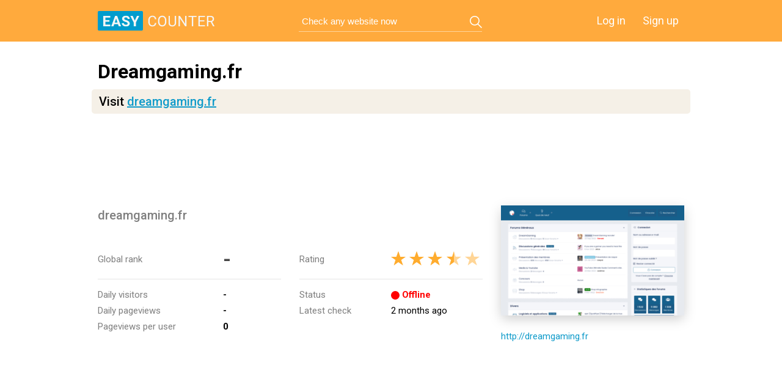

--- FILE ---
content_type: text/html; charset=utf-8
request_url: https://www.easycounter.com/report/dreamgaming.fr
body_size: 20815
content:
<!DOCTYPE html>
<html>
	<head>
		<title>Dreamgaming.fr: dreamgaming.fr</title>
		<meta http-equiv="Content-Type" content="text/html; charset=utf-8"/>
		<link rel="icon" href="https://static.easycounter.com/img/favicon-32x32.png" sizes="32x32">
<link rel="icon" href="https://static.easycounter.com/img/favicon-16x16.png" sizes="16x16">
<link rel="shortcut icon" href="https://static.easycounter.com/img/android-chrome-192x192.png" sizes="192x192">
<link rel="shortcut icon" href="https://static.easycounter.com/img/android-chrome-512x512.png" sizes="512x512">
<link rel="apple-touch-icon" href="https://static.easycounter.com/img/apple-touch-icon.png" sizes="180x180">
		<meta name="viewport" content="width=device-width, initial-scale=1, maximum-scale=1">

		<link rel="preconnect" href="https://static.easycounter.com">
		<link rel="dns-prefetch" href="https://static.easycounter.com">
		<link rel="preconnect" href="https://thumbnail.easycounter.com">
		<link rel="dns-prefetch" href="https://thumbnail.easycounter.com">
		<link rel="preload" as="image" href="https://thumbnail.easycounter.com/thumbnails/300x180/d/dreamgaming.fr.png">

		<link rel="preconnect" href="https://fonts.googleapis.com" />
		<link rel="preconnect" href="https://fonts.gstatic.com" crossorigin />

		<link rel="canonical" href="https://www.easycounter.com/report/dreamgaming.fr" />
		<link rel="amphtml" href="https://www.easycounter.com/amp/report/dreamgaming.fr" />

		<link
			href="https://fonts.googleapis.com/css?family=Roboto:400,300,300italic,400italic,500,500italic,700,700italic,900,900italic&subset=latin,cyrillic-ext&display=swap"
			rel="stylesheet"
			as="style"
			media="print"
			onload="this.onload=null;this.media='all';"
		/>
		<noscript>
			<link
				href="https://fonts.googleapis.com/css?family=Roboto:400,300,300italic,400italic,500,500italic,700,700italic,900,900italic&subset=latin,cyrillic-ext&display=swap"
				rel="stylesheet"
				as="style"
			/>
		</noscript>

		<link
			href="https://fonts.googleapis.com/css?family=PT+Mono&subset=latin,cyrillic&display=swap"
			rel="stylesheet"
			as="style"
			media="print"
			onload="this.onload=null;this.media='all';"
		/>
		<noscript>
			<link
				href="https://fonts.googleapis.com/css?family=PT+Mono&subset=latin,cyrillic&display=swap"
				rel="stylesheet"
				as="style"
			/>
		</noscript>

		<style>
			html{height:100%;}*,html,body,ul,ol,dl,li,dt,dd{margin:0px;padding:0px;}body{min-height:100%;position:relative;margin:auto;font-family:'Roboto',sans-serif;font-size:15px;-webkit-font-smoothing:antialiased;}h1,h2,h3,h4,h5,h6{font-weight:normal}a{outline:none;color:#109bca}a:hover{text-decoration:none;}img{border:none;display:block;}/*@media all and (-webkit-min-device-pixel-ratio:0){body{font-family:serif !important}}*/ /*noindex:-o-prefocus,body{font-family:serif !important}@-moz-document url-prefix(){.n-surly_info_foot{height:36px !important}.n-surly_info_foot_form{margin:1px 0 0 9px}}*/ .-n-mobile-tabl.navigation{display:none !important}li{list-style-type:none;}.title_top:after,.description_site:after,.inner_wrapper:after,.wrapper_G_Y:after,.wrapper_tables:after,.traffic:after,.row_social:after,.server_DNS .row_tables:after,.list_sites_similar:after,.dns_records:after,.table_months:after,.general:after,.server_page .row_tables:after,.list_install:after,.compare_domains .one_domain:after,.counters:after{content:'';clear:both;display:block}table{border-collapse:collapse;border-spacing:0;}.left{float:left;}.right{float:right;}/*HTML5*/ header,section,footer,nav,article,aside{display:block;}/*---HEADER---*/ header{background:#ffaa3d;min-width:1000px;}header .inner_wrapper{height:68px}header .logo_main{display:block;width:192px;height:32px;position:absolute;background:url(https://static.easycounter.com/img/logo.png) no-repeat;top:18px;left:20px;}#search_form{border-bottom:1px solid #ffd59e;left:349px;position:absolute;width:300px;top:18px;}#search_form input{background:none;border:none;height:33px;font-size:15px;color:#fff;width:271px;padding:0 30px 0 5px;}#search_form .button_search{display:block;position:absolute;top:8px;right:0;width:20px;height:20px;background:url(https://static.easycounter.com/img/icon_search.png) no-repeat}#search_form input:focus{color:transparent;}#search_form input:focus::-webkit-input-placeholder{color:transparent;}#search_form input:focus::-moz-placeholder{color:transparent;}#search_form input:focus:-moz-placeholder{color:transparent;}#search_form input:focus:-ms-input-placeholder{color:transparent;}#search_form input[placeholder]{text-overflow:ellipsis;color:#ffffff;}#search_form input::-webkit-input-placeholder{text-overflow:ellipsis;color:#ffffff;}#search_form input::-moz-placeholder{text-overflow:ellipsis;color:#ffffff;}#search_form input:-moz-placeholder{text-overflow:ellipsis;color:#ffffff;}#search_form input:-ms-input-placeholder{text-overflow:ellipsis;color:#ffffff;}.login_in{position:absolute;right:20px;top:18px;}.login_in .active,.login_in a:hover{border:1px solid #fff;padding:3px 8px;}.login_in .active{opacity:1 !important}.login_in a:hover{opacity:0.8}.login_in a{border:none;border-radius:5px;color:#fff;font-size:18px;line-height:32px;padding:4px 9px;text-decoration:none;}.login_in a{margin:0 6px 0 0}.login_in a+a{margin:0;}.inner_wrapper{width:960px;padding:0 20px;position:relative;margin:auto;clear:both}footer .inner_wrapper{clear:none;display:flex;justify-content:space-between;padding:30px 0;}/*---CONTENT---*/ section{padding:0 0 80px}.part_sand{background:#fcf9f4;clear:both;min-width:1000px;border-bottom:1px solid #d2d2d2}.part_white{background:#fff;clear:both;min-width:1000px;border-bottom:1px solid #d2d2d2}.description_site{border-bottom:1px solid #d2d2d2;min-width:1000px;}.description_text{margin:30px 0 0;word-wrap:break-word;}.description_text.left{/*width:380px;*/ margin:0}.description_text.left.bottom-desc{padding:0 0 30px;}.description_text h1,.compare_domains .one_domain>div .title{font-weight:bold;font-size:32px}.description_text.left h2{color:#7f7f7f;font-size:20px;margin:4px 0 9px;overflow:hidden;text-overflow:ellipsis;white-space:nowrap;width:630px;font-weight:500;}.description_text.left p{color:#7f7f7f;font-size:16px;width:630px;line-height:150%}.description_text.left h1 a,.compare_domains .one_domain>div .title>a,#domainData .seeMore{text-decoration:none;color:#109bca;padding:0 30px 0 0;background:url(https://static.easycounter.com/img/icon_link.png) 100% 64% no-repeat;}.description_text.left h1 a:hover,.compare_domains .one_domain>div .title>a:hover{text-decoration:underline}.screenshot_site.right{margin:0}.screenshot_site.right span{box-shadow:0 6px 19px -1px #ccc;-webkit-box-shadow:0 6px 19px -1px #ccc;-moz-box-shadow:0 6px 19px -1px #ccc;display:block;height:180px;overflow:hidden;width:300px;margin-bottom:25px;}.info_site{clear:both;}.info_site table{width:300px;float:left;font-size:15px;margin:20px 0 30px;word-break:break-word;}.info_site table+table{margin-left:30px}.info_site table th{color:#7f7f7f;text-align:left;font-weight:normal;height:63px;border-bottom:1px solid #e5e5e5}.screenshot_site a:hover{text-decoration:underline}.screenshot_site a{color:#109bca;text-decoration:none;font-weight:normal}.info_site table th+th{color:#474747;}.info_site table td{color:#7f7f7f;padding:4px 0}.info_site table td+td{color:#000;}.info_site table tr+tr td{padding:16px 0 4px;vertical-align:top;}.info_site table tr+tr+tr td{padding:4px 0;vertical-align:top;}.global_rank_site td{width:205px}.global_rank_site td+td{width:auto}.global_rank_site th b{font-size:32px;white-space:nowrap;}.global_rank_site th b.small{font-size:24px}.global_rank_site th b.smallest{font-size:20px}.rating_site td{width:150px;}.rating_site td+td{width:auto;}.status-online{position:relative;color:red;font-weight:bold;padding:0 0 0 18px;}.status-online.active{color:#1db458}.status-online:before{content:'';display:block;position:absolute;width:14px;height:14px;border-radius:14px;-moz-border-radius:14px;-ms-border-radius:14px;-webkit-border-radius:14px;top:3px;left:0;background:red}.status-online.active:before{background:#1db458}.info_site table.name_site td strong{color:#7f7f7f;font-weight:normal}.name_site{margin-bottom:50px !important;}.name_site p{display:inline-block;height:86px;width:300px;}.info_site table.name_site td{color:#3e3e3e;line-height:190%;padding:13px 0 4px;}.stars_rating{display:inline-block;height:23px;width:0;position:relative;background:url(https://static.easycounter.com/img/icon_stars.png) no-repeat;}.stars_rating.rating_0{width:0px}.stars_rating.rating_1{width:12px}.stars_rating.rating_2{width:30px}.stars_rating.rating_3{width:42px}.stars_rating.rating_4{width:60px}.stars_rating.rating_5{width:72px}.stars_rating.rating_6{width:90px}.stars_rating.rating_7{width:103px}.stars_rating.rating_8{width:120px}.stars_rating.rating_9{width:133px}.stars_rating.rating_10{width:145px}.stars_rating:before{content:'';display:block;position:absolute;top:0;left:0;opacity:0.5;width:145px;height:23px;background:url(https://static.easycounter.com/img/icon_stars.png) no-repeat}.title_top .title{font-size:30px;color:#3e3e3e;font-weight:500;float:left;}p.title span{line-height:14px;}.title_top{padding:28px 0 0;}.title_top.f-title-i{clear:both;padding:0;}.title_top .button_top,.button_site .button_top{border:1px solid;border-radius:5px;float:right;font-size:16px;display:inline-block;margin:4px 0 0;padding:5px 8px;text-decoration:none !important;}.button_top.orange_bt:hover{background:#ffaa3d;color:#fff}.button_top.orange_bt{color:#ffaa3d;}.button_top.sky_bt:hover{background:#109bca;color:#fff}.button_top.sky_bt{color:#109bca;}.short_link{white-space:nowrap;overflow:hidden;text-overflow:ellipsis;max-width:210px;}.longLink{max-width:510px;display:inline-block;line-height:23px;white-space:nowrap;overflow:hidden;text-overflow:ellipsis;}.longLink:hover{text-decoration:underline}.description_txt{color:#7f7f7f;padding:10px 0;width:100%;font-size:16px;line-height:150%;}.description_txt>p{padding:0 0 20px;}.popular_countries .map_img{width:629px;height:419px;overflow:hidden}#mapdiv{margin:0 0 50px}.table-medium{width:100%;}.table-medium.inner{width:650px;}.table-medium .title,.competitors_info .title,.round_statistics .title,.social_metrics .title-traffic,.popular_post .title,.engagement .social_metrics .title{font-size:20px;color:#3e3e3e;padding:10px 0;border-bottom:1px solid #e2e0db}.part_white.competitors_info.right .title{padding:0 0 10px;}.list_countries table{width:300px;margin:9px 0 0}.list_countries table td{color:#3e3e3e;padding:6px 0;}.list_countries table td+td{width:100%;padding:6px 9px}.list_countries table td+td+td{color:#000;font-weight:bold;width:auto;text-align:right;white-space:nowrap;}.list_countries .flag_icon,.rating_site .flag_icon,.rank_part .Ranks_site .flag_icon{display:inline-block;width:16px;/*auto*/ height:11px;background-repeat:no-repeat;background-position:50% 50%}.table-medium.-t-countries.-t-rank td+td{padding:6px /*20px*/9px 6px 9px}.table-medium.-t-countries{margin:0 0 28px}.table-medium.-t-countries tr{cursor:pointer}.table-medium.-t-countries tr:hover{background:#f6f3ee;}/*diagram_site*/ .diagram_site .description_txt{width:630px;margin:0 0 22px}.diagram_site{width:630px;float:left;margin:0 0 26px}.part_white.competitors_info{background:inherit;clear:none;border-bottom:none;min-width:300px;width:300px;margin:0 0 50px}.diagram_site .object_one{margin:0 0 42px;height:203px}.diagram_img img+img{display:none}.diagram_site .object_one .diagram_img{color:#3e3e3e;font-size:20px;margin:16px 0 0;}.diagram_site .object_one .title{font-size:20px;color:#3e3e3e;position:relative;padding:0 0 10px;border-bottom:1px solid #ececec}.diagram_site .object_one nav,.dns_menu{position:absolute;top:0;right:0}.diagram_site .object_one nav a,.dns_menu a{font-size:15.5px;color:#7f7f7f;margin:0 15px 0 0;text-decoration:none;padding:0 0 12px;position:relative}.diagram_site .object_one nav a:hover,.dns_menu a:hover{color:#109bca}.diagram_site .object_one nav a.active,.dns_menu a.active{color:#e54700}.diagram_site .object_one nav a.active:before,.dns_menu a.active:before{content:'';display:block;height:2px;width:100%;position:absolute;background:#e54700;bottom:0;left:0;}.menu_month_left_2{float:left;margin:15px 0 0;position:relative !important;width:180px;}.menu_month_left_2 a{clear:both;float:left;margin:0 0 10px !important;padding:0 !important;}.menu_month_left_2 a.active:before{display:none !important}.competitors_info .title{position:relative}.competitors_info .worldwide{border-bottom:1px dotted;color:#e54700;font-size:16px;line-height:105%;position:absolute;right:18px;text-decoration:none;top:15px;}.competitors_info .worldwide:hover{border:none}.rank_and_visitors{width:100%;margin:15px 0 0}.rank_and_visitors th{text-align:left;font-size:13px;color:#7f7f7f;text-transform:uppercase;font-weight:normal}.rank_and_visitors td{border-bottom:1px solid #e2e0db;font-size:18px;font-weight:500;padding:12px 10px 12px 0;vertical-align:top;white-space:nowrap;}.rank_and_visitors td+td{font-weight:normal;color:#3e3e3e;line-height:165%;font-size:15px}.rank_and_visitors td a:hover{text-decoration:underline}.rank_and_visitors td a{font-size:18px;text-decoration:none}.rank_and_visitors .active td{color:#e54700}.rank_and_visitors .active a{color:#e54700}.rank_and_visitors .active td+td{color:#3e3e3e;}.rank_and_visitors .-seper-r{color:#adadad}.rank_and_visitors td+td span{color:#000}.subdomains_info{min-height:140px;}.subdomains_info .table-medium.-t-mywot{width:629px;margin:30px 0 74px}.subdomains_info .table-medium.-t-mywot table{width:100%;margin:7px 0 0}.subdomains_info .table-medium.-t-mywot table td{width:180px;padding:6px 0}.subdomains_info .table-medium.-t-mywot table td+td{color:#3e3e3e;font-weight:bold;width:50px;text-align:right}.subdomains_info .table-medium.-t-mywot table td+td+td{padding:6px 0 6px 30px;width:221px;}.table-medium.-t-mywot table a{text-decoration:none}.table-medium.-t-mywot table a:hover{text-decoration:underline}.progress_bar_subdomains{background:#109bca;height:6px}.round_statistics{width:300px;height:215px;margin:30px 0 0;position:relative}.round_statistics .circle{position:absolute;right:50px;top:75px;}.round_info{margin:6px 0 0;overflow:hidden;}.round_info p{font-size:38px;color:#3e3e3e;width:135px;line-height:104px;text-align:right;}.round_info a{text-decoration:none}.round_info a:hover{text-decoration:underline}.round_img{clip:rect(0px,100px,100px,50px);height:100px;right:0;position:absolute;width:100px;}.round_img{transform:rotate(116.28deg);}.round_img span{border-radius:100px;clip:rect(0px,50px,100px,0px);height:100px;position:absolute;width:100px;}.round_img span{background-color:blue;border-color:blue;transform:rotate(109.8deg);}/*seo_info*/ .seo_info .inner_wrapper{margin:0 auto 20px}.Ranks_site{/*width:630px;*/ margin:15px 0 0}.Ranks_site .top,.Ranks_sites .top{border-bottom:1px solid #ececec;padding:10px 0;}.Ranks_site .top>span,.Ranks_sites .top>span{font-size:20px;font-weight:500;color:#3e3e3e}.Ranks_site .top>a:hover{text-decoration:underline}.Ranks_site .top>a,.see_more_updates{float:right;font-size:16px;position:relative;text-decoration:none;top:4px;}.Ranks_site_wrapper{width:630px;float:left;}.Ranks_site{}.wrapper_G_Y{border-bottom:1px solid #ececec;padding:20px 0;width:630px;}.wrapper_G_Y span{display:block;float:right;max-width:265px;padding:25px 33px 0 15px;}.wrapper_G_Y p{font-size:54px;color:#404040;line-height:124%}.wrapper_G_Y small{font-size:15px;color:#7f7f7f}.wrapper_G_Y .google_view{position:relative;width:315px;}.wrapper_G_Y .google_view:after,.wrapper_G_Y .yandex_view:after{content:'';display:block;position:absolute;top:8px;left:14px;background-image:url(https://static.easycounter.com/img/icons_yandex_google.png)}.wrapper_G_Y .google_view:after{width:93px;height:32px;background-position:0 -53px;}.wrapper_G_Y .yandex_view{position:relative;width:314px;border-left:1px solid #ececec;}.wrapper_G_Y .yandex_view:after{width:72px;height:28px;background-position:-11px -4px;top:4px !important;}.Ranks_site .wrapper_tables{width:300px;}.Ranks_site.first_domain .wrapper_tables,.Ranks_site.second_domain .wrapper_tables{width:auto}.Ranks_site .wrapper_tables .table-medium.-t-t_links{height:209px;overflow:auto;}.Ranks_site .wrapper_tables .table-medium.-t-t_links tr{display:flex;align-items:flex-end;justify-content:space-between;}.Ranks_site .wrapper_tables .table-medium.-t-t_links a{display:block;overflow:hidden;text-overflow:ellipsis;}.Ranks_site .wrapper_tables .table-medium{width:300px;margin:0 0 16px;}.Ranks_site .wrapper_tables .table-medium table{margin:6px 0 0}.Ranks_site .wrapper_tables .table-medium span.-r-{font-size:15px;color:#7f7f7f;padding:0 1px 0 0;float:right;position:relative;top:4px}.-t-t_links span.-r-{padding:0 14px 0 0 !important}.Ranks_site .wrapper_tables .table-medium td{width:100%;color:#3e3e3e;padding:6px 0}.Ranks_site .wrapper_tables .table-medium td+td{font-weight:bold;text-align:right;color:#000}/* .Ranks_site .wrapper_tables .table-medium.-t-t_links td+td{width:150px;text-align:center}.Ranks_site .wrapper_tables .table-medium.-t-t_links td{width:450px}*/ .Ranks_site .wrapper_tables .table-medium.-t-t_links td+td{width:50px;text-align:center}.Ranks_site .wrapper_tables .table-medium.-t-t_links td{width:250px}.Ranks_site .wrapper_tables .table-medium td a,.table-medium.-t-registar_status td a,.list_parsed_domain a,.detail_dns_table a,.list_sites_similar li .title{text-decoration:none}.Ranks_site .wrapper_tables .table-medium td a:hover,.see_more_updates:hover,.table-medium.-t-registar_status td a:hover,.list_parsed_domain a:hover,.detail_dns_table a:hover,.list_sites_similar li .title:hover{text-decoration:underline}.table-medium.-t-history_info{margin:30px 0 40px;}.list_history{margin:15px 0 25px}.list_history li time{font-size:13px;color:#7f7f7f;}.list_history li{margin:0 0 20px}.see_more_updates{float:none}.site_name{float:right;height:30px;margin:5px 2px 0 0;position:relative;width:298px;display:none}.site_name input{border:1px solid #cacaca;width:264px;height:30px;border-radius:4px;font-size:16px;color:#3e3e3e;padding:0 27px 0 7px}.site_name .button_enter{background:url("https://static.easycounter.com/img/icon_enter.png") no-repeat scroll 2px 50% rgba(0,0,0,0);display:block;height:31px;position:absolute;right:-1px;top:0;width:24px;}.site_name .button_enter:hover,.search_main .button_search:hover{opacity:0.8}.domain_whois .inner_wrapper{margin:0 auto 60px}.domain_whois .general{margin:15px 0 0}.general .table-medium.-t-domain_availability{margin:30px 30px 0}.general .table-medium.-t-domain_availability a{text-decoration:none;}.general .table-medium.-t-domain_availability a:hover{text-decoration:underline;}.-t-creation_time table td p{width:auto !important}.-t-creation_time table td small,.-t-creation_time table th small{width:auto !important;color:#7f7f7f;font-size:15px}.-t-creation_time table th small{position:relative;top:-10px}.table-medium.-t-creation_time table{margin:13px 0 20px;width:100%;}.table-medium.-t-registar_status table,.table-medium.-t-domain_availability table{width:100%;margin:9px 0 0}.table-medium.-t-creation_time th,.table-medium.-dns- ul li p,.-t-creation_time table td p{font-size:28px;font-weight:normal;width:50%;text-align:left;color:#3e3e3e}.table-medium.-t-creation_time td{width:330px;}.table-medium.-t-creation_time td+td{width:330px;}.table-medium.-t-creation_time td+td+td{width:272px;}.table-medium.-t-creation_time.left.inner td+td{width:300px;}.table-medium.-t-creation_time.left.inner td{width:310px;}.table-medium.-dns- ul li small{color:#7f7f7f;width:50%}.table-medium.-t-registar_status,.table-medium.-t-domain_availability{width:300px;margin:30px 0 0}.table-medium.-t-registar_status td{color:#7f7f7f;vertical-align:top;min-width:75px;padding:6px 0}.table-medium.-t-registar_status td p{margin:0 0 6px;word-break:break-all}.table-medium.-t-registar_status td+td{color:#3e3e3e;width:auto;}.parsed{width:300px;margin:30px 0 0}.table-medium.-t-domain_availability td+td{text-align:right;padding:6px 11px}.table-medium.-t-domain_availability td{color:#3e3e3e;padding:6px 0;}.-c-red{color:#e54700 !important}.-c-green{color:#1db458 !important}.list_parsed_domain{margin:15px 0 36px}.list_parsed_domain li{margin:0 0 12px}.list_parsed_domain span{color:#7f7f7f;padding:0 6px 0 0}.social_engagement .inner_wrapper{margin:0 auto 45px}.social_metrics{width:630px;margin:15px 0 0}.social_metrics.report-metrics{width:100%;}.report-metrics .social_icons{width:402px;}.report-metrics .social_icons .facebook_icon{width:275px;}.report-metrics .row_social ul{box-sizing:border-box;margin:0;padding:105px 20px 0 0;width:29%;}.report-metrics .row_social ul:last-child{width:13%}.report-metrics .tw_icon{padding:105px 0 0 !important;}.report-metrics .tw_icon::after{left:0 !important;}.report-metrics .circle{left:256px;}.traffic{margin:30px 0 0;border-bottom:1px solid #ececec;height:181px;position:relative}.perc_soc{width:330px;float:left;padding:70px 0 0}.circle{height:100px;position:absolute;top:55px;width:100px;left:168px;}.traffic .perc_soc>p{font-size:38px;color:#3e3e3e;line-height:115%}.traffic .perc_soc>small{font-size:15px;color:#7f7f7f;width:140px;display:inline-block}.social_icons{width:300px;float:right}.social_icons ul{width:50%;float:left;position:relative;padding:50px 0 0 0}.row_social ul{width:20%;float:left;position:relative;padding:105px 0 0 0;margin:0 0 0 40px}.google_icon{margin:0 !important}.social_icons ul:after,.row_social ul:after{content:'';display:block;position:absolute;top:0;left:0;background-image:url(https://static.easycounter.com/img/sprite_social_icons.png);background-repeat:no-repeat}.row_social{margin:30px 0 0}.social_icons li p,.row_social li p{font-size:26px;font-weight:500;line-height:106%}.social_icons li small,.row_social li small{color:#7f7f7f;font-size:15px;}.facebook_icon:after{width:35px;height:35px;}.facebook_icon li+li{margin:10px 0 0}.facebook_icon li p{color:#3b5999;}.google_icon li p{color:#dd4b39;}.in_icon li p{color:#017fb2;}.pins_icon li p{color:#ca2027;}.stumble_icon li p{color:#f04e23;}.tw_icon{padding:105px 0 0 18px !important;width:auto !important;}.tw_icon:after{width:42px;left:19px !important;height:35px;background-position:0 -107px}.tw_icon li p{color:#01bbf6}.google_icon:after{width:36px;height:36px;background-position:0 -35px;}.in_icon:after{width:36px;height:36px;background-position:0 -178px}.pins_icon:after{width:36px;height:36px;background-position:0 -71px}.stumble_icon:after{width:36px;height:36px;background-position:0 -142px}.popular_post{width:300px;margin:15px 0 0}.plugin_block{margin:24px 0}.server_DNS .row_tables{margin:15px 0 0}.table-medium.-dns-{width:300px}#server .table-medium.-dns-:first-child{width:630px;}.description_text.left.bottom-desc h2{color:#2e2e2e}.table-medium.-dns-+.table-medium.-dns-{margin:0 0 0 30px}.table-medium.-dns- ul{margin:13px 0 0 0}.table-medium.-dns- ul li{margin:0 0 19px}.table-medium.-dns- ul li p{width:auto !important}.table-medium.-dns- ul li small{width:auto !important;font-size:15px}.list_servers{margin:15px 0 0 !important}.list_servers li{color:#3e3e3e;font-size:15px;margin:0 0 12px !important}.server_DNS .inner_wrapper{margin:0 auto 64px}.table-dns-inner{overflow:auto;width:960px;outline:none;padding:0;}.jspPane table{position:relative;}.jspPane table tr:first-child td{padding-top:0}.jspPane table tr:last-child td{padding-bottom:0}.dns_menu{right:12px !important}.dns_menu a{margin-right:14px !important}.dns_records{margin:42px 0 0}.dns_records .dns-type-column-mx{width:60px;padding-left:20px}.dns_records .dns-type-table{display:none;}.dns_records .dns-type-table:first-child{display:table;}.dns_records .title{border-bottom:1px solid #ececec;color:#3e3e3e;font-size:20px;padding:0 0 10px;position:relative;width:630px}.dns_records .title p{color:#3e3e3e;font-size:20px;}.wrapper_dns_table{margin:10px 0 0;width:630px}.table-dns table{width:630px;}.wrapper_dns_table .table-dns-inner{width:630px}.table-dns th{font-size:13px;font-weight:normal;text-align:left;padding:5px 0 15px;text-transform:uppercase;color:#7f7f7f;width:180px}.table-dns td,.table-dns th{}.table-dns tr+tr+tr td{border-top:1px solid #ececec;}.table-dns td{color:#3e3e3e;padding:6px 0;vertical-align:top;}.table-dns td+td,.table-dns th+th{/*width:330px;*/ padding-left:20px;padding-right:20px;width:100%;}.table-dns td+td+td,.table-dns th+th+th{/*width:60px*/ padding-left:0;padding-right:0;width:auto;min-width:0}.-valueDNS{word-break:break-all}.detail_dns_table{width:300px}.detail_dns_table .title{width:auto}.detail_dns_table ul{margin:15px 0 0}.detail_dns_table li{margin:0 0 12px}.part_white.safety_site{padding:0 0 54px}.safety_site .table-medium{width:300px;margin:15px 0;float:left}.safety_site .table-medium+.table-medium{margin-left:30px;}.safety_site .table-medium th{width:100%;text-align:left;border-bottom:1px solid #ececec;padding:10px 0;color:#3e3e3e;font-weight:normal}.safety_site .table-medium th+th{width:auto;text-align:right}.safety_site .table-medium th b{font-size:32px;color:#249b00;padding:0 11px 0 20px;/*0 20px*/ line-height:43px;white-space:nowrap;text-align:right;}.safety_site .table-medium td{color:#7f7f7f;text-align:left;width:178px !important;padding:16px 0 6px}.safety_site .table-medium tr+tr+tr td{padding:6px 0}.safety_site .table-medium tr+tr+tr td+td+td{padding:6px 11px;}.safety_site .table-medium td+td{color:#3e3e3e;padding:16px 11px 6px 23px;width:31px !important;text-align:right;font-weight:bold;/**/}.safety_site .table-medium td+td+td{font-weight:normal;padding:16px 11px 6px;white-space:nowrap;}.safety_site .long_word{font-size:23px;}.safety_site .table-medium tr+tr+tr td+td{padding:6px 11px 6px 23px;}.-t-siteadvisor td{padding:3px 0 !important}.-cc-green{color:#249b00 !important}.-cc-yellow{color:#ffc13d !important}.-cc-orange{color:#e54700 !important}.-cc-red{color:#ff0000 !important}.-cc-gray{color:#7f7f7f !important}.-c-Top{margin:13px 0 0}.wrapper_dns_table .-c-Top{margin:5px 0 0}.wrapper_DL{height:76px;padding:20px 0;}.wrapper_DL>div{float:left;text-align:center;height:100%}.wrapper_DL>div p{font-size:32px;font-weight:500;margin:0 0 7px}.wrapper_DL>div small{font-size:15px;font-weight:normal}.wrapper_DL .likes{width:140px;}.wrapper_DL>div.likes{color:#249b00}.wrapper_DL .dislikes{width:154px;border-left:1px solid #ececec}.wrapper_DL>div.dislikes{color:#ff0000}.like-n-,.dislike-n-{display:inline-block;width:29px;height:24px;margin:0 3px;background-image:url(https://static.easycounter.com/img/sprite_social_icons.png);background-repeat:no-repeat}.like-n-{background-position:-35px 0}.dislike-n-{background-position:-64px 0}.safety_site .table-medium.google_safe td b{padding:0 29px 0 59px}.list_sites_similar{margin:44px 0 29px;}.list_sites_similar li:nth-child(3n+1){clear:both;margin-left:0}.list_sites_similar li{float:left;margin:0 0 28px 30px}.list_sites_similar li .title{font-weight:500;margin:0 0 12px;display:inline-block;}.list_sites_similar li .img_site{display:block;width:298px;height:182px;transition:ease all 0.4s;-moz-transition:ease all 0.4s;-ms-transition:ease all 0.4s;-webkit-transition:ease all 0.4s;overflow:hidden;border:1px solid #ececec}.list_sites_similar li .img_site:hover{opacity:0.6}/*page rank history*/ .description_site.second_page .info_site table{margin:10px 0 35px}.description_site.second_page .info_site.right{clear:none}.pagerank_history{box-shadow:0 35px 30px -37px #ccc inset;-webkit-box-shadow:0 35px 30px -37px #ccc inset;-moz-box-shadow:0 35px 30px -37px #ccc inset;}.pagerank_history a{text-decoration:none}.pagerank_history a:hover{text-decoration:underline}.list_stories{margin:0 0 100px}.one_obj_pagerank{margin:32px 0}.one_obj_pagerank>.title{font-size:20px;font-weight:500;padding:10px 0;color:#3e3e3e}.table_months .wrapper_one_obj{float:left;text-align:center}.table_months .one_obj_month{clear:both;border-top:1px solid #eae7e2;border-bottom:1px solid #eae7e2;padding:20px 0;position:relative}.one_obj_month .num_pagerank{width:159px;height:130px;display:table}.wrapper_one_obj+.wrapper_one_obj .num_pagerank{border-left:1px solid #eae7e2}.wrapper_one_obj>.month_year{font-size:14px;color:#7f7f7f;padding:9px 0}.wrapper_one_obj>.month_year b{font-weight:500;color:#3e3e3e}.one_obj_month .num_pagerank>span{font-size:54px;color:#404040;display:table-cell;vertical-align:middle;position:relative;z-index:1}.one_obj_month .line_pagerank{position:absolute;height:4px;width:100%;left:0;top:20px;background:#fde1bd}.line_pagerank.-lh-10{top:20px}.line_pagerank.-lh-9{top:34px}.line_pagerank.-lh-8{top:48px}.line_pagerank.-lh-7{top:62px}.line_pagerank.-lh-6{top:76px}.line_pagerank.-lh-5{top:90px}.line_pagerank.-lh-4{top:104px}.line_pagerank.-lh-3{top:118px}.line_pagerank.-lh-2{top:132px}.line_pagerank.-lh-1{top:146px}.line_pagerank.-lh-0{top:160px}.wrapper_one_obj+.wrapper_one_obj .line_pagerank:after{content:'';display:block;height:4px;width:1px;left:0;background:#eae7e2}/*page rank history end*/ /*updates*/ .updates a{text-decoration:none}.updates a:hover{text-decoration:underline}.updates{box-shadow:0 35px 30px -37px #ccc inset;-webkit-box-shadow:0 35px 30px -37px #ccc inset;-moz-box-shadow:0 35px 30px -37px #ccc inset;}.table_updates{font-size:15px;width:100%;margin:30px 0 100px}.table_updates th{text-align:left;font-size:20px;color:#3e3e3e;padding:11px 0;font-weight:500}.table_updates td{width:33%;padding:25px 0;vertical-align:top}.table_updates td>p{padding:0 30px 0 0}.table_updates tr+tr td{border-top:1px solid #eae7e2}.table_updates .-n-date{color:#7f7f7f;margin:0 0 10px}.table_updates .title{color:#3e3e3e;font-weight:500;font-size:20px}.table_updates .desc{color:#7f7f7f;line-height:143%}.table_updates .keyws{color:#3e3e3e;line-height:143%}/*updates end*/ /*whois*/ .whois_page{box-shadow:0 35px 30px -37px #ccc inset;-webkit-box-shadow:0 35px 30px -37px #ccc inset;-moz-box-shadow:0 35px 30px -37px #ccc inset;}.whois_page .-t-registar_status{margin:0}.whois_page .general{margin:30px 0}.whois_page h2 a,.server_page h2 a{text-decoration:none}.whois_page h2 a:hover,.server_page h2 a:hover{text-decoration:underline}.whois_table{width:960px;margin:0 0 60px;clear:both}.whois_table th{text-align:left;font-size:20px;color:#3e3e3e;padding:11px 0;font-weight:500}.whois_table td{width:327px;padding:20px 0 25px;vertical-align:top}.whois_table td+td{width:327px;}.whois_table td+td+td{width:297px;}.whois_table td.-n-whois-info{border:none;padding:0 0 30px;display:none}.whois_table td>.title{font-size:20px;color:#3e3e3e;margin:0 0 3px}.whois_table td>.-n-date{color:#7f7f7f}.whois_table td>p{padding:0 30px 0 0;margin:0 0 6px;color:#3e3e3e}.whois_table tr+tr td{border-top:1px solid #eae7e2}.Show_hide_button{border-bottom:1px dotted #e54700;color:#e54700;line-height:100%;text-decoration:none;display:inline-block;}.Show_hide_button:hover{border:none}.wrapper_whois_info{width:931px;padding:10px 8px 18px 19px;background:#fff;border:1px solid #ece9e4;font-family:'PT Mono';cursor:text}.whois_info{height:365px;overflow:hidden;}.whois_info img.loader{margin-top:168px;margin-left:442px;}.whois_info .jspVerticalBar{right:0}.whois_info p+p{margin:0 0 7px}.whois_info p{margin:8px 0 7px}/*whois END*/ /* social numbers */ .social_likes .list_stories{margin:45px 0 100px}.social_numbers a{text-decoration:none}.social_numbers a:hover{text-decoration:underline}.social_numbers{box-shadow:0 35px 30px -37px #ccc inset;-webkit-box-shadow:0 35px 30px -37px #ccc inset;-moz-box-shadow:0 35px 30px -37px #ccc inset;}.social_numbers .social_metrics{width:960px;margin:30px 0 80px}.social_numbers .row_social{margin:30px 0 0 -40px}.social_numbers .row_social ul{margin:0 0 0 40px !important;width:122px !important;}.social_numbers .facebook_icon{padding:48px 0 0 !important}.social_likes .list_stories .one_obj_month .num_pagerank>span{font-size:26px}.one_obj_pagerank.-n-facebook>.title a,.one_obj_pagerank.-n-facebook .num_pagerank>span{color:#3b5999}.one_obj_pagerank.-n-twitter>.title a,.one_obj_pagerank.-n-twitter .num_pagerank>span{color:#01bbf6}.one_obj_pagerank.-n-google>.title a,.one_obj_pagerank.-n-google .num_pagerank>span{color:#dd4b39}.one_obj_pagerank.-n-linkedin>.title a,.one_obj_pagerank.-n-linkedin .num_pagerank>span{color:#017fb2}.one_obj_pagerank.-n-pinterest>.title a,.one_obj_pagerank.-n-pinterest .num_pagerank>span{color:#ca2027}.one_obj_pagerank.-n-stumbleupon>.title a,.one_obj_pagerank.-n-stumbleupon .num_pagerank>span{color:#f04e23}.one_obj_pagerank.-n-facebook .line_pagerank{background:#d8deeb}.one_obj_pagerank.-n-twitter .line_pagerank{background:#ccf1fd}.one_obj_pagerank.-n-google .line_pagerank{background:#f8dbd7}.one_obj_pagerank.-n-linkedin .line_pagerank{background:#cce5f0}.one_obj_pagerank.-n-pinterest .line_pagerank{background:#f4d2d4}.one_obj_pagerank.-n-stumbleupon .line_pagerank{background:#fcdcd3}.social_likes .num_pagerank{height:120px}.social_likes .line_pagerank.-lh-30{top:20px}.social_likes .line_pagerank.-lh-29{top:24px}.social_likes .line_pagerank.-lh-28{top:28px}.social_likes .line_pagerank.-lh-27{top:32px}.social_likes .line_pagerank.-lh-26{top:36px}.social_likes .line_pagerank.-lh-25{top:40px}.social_likes .line_pagerank.-lh-24{top:44px}.social_likes .line_pagerank.-lh-23{top:48px}.social_likes .line_pagerank.-lh-22{top:52px}.social_likes .line_pagerank.-lh-21{top:56px}.social_likes .line_pagerank.-lh-20{top:60px}.social_likes .line_pagerank.-lh-19{top:64px}.social_likes .line_pagerank.-lh-18{top:68px}.social_likes .line_pagerank.-lh-17{top:72px}.social_likes .line_pagerank.-lh-16{top:76px}.social_likes .line_pagerank.-lh-15{top:80px}.social_likes .line_pagerank.-lh-14{top:84px}.social_likes .line_pagerank.-lh-13{top:88px}.social_likes .line_pagerank.-lh-12{top:92px}.social_likes .line_pagerank.-lh-11{top:96px}.social_likes .line_pagerank.-lh-10{top:100px}.social_likes .line_pagerank.-lh-9{top:104px}.social_likes .line_pagerank.-lh-8{top:108px}.social_likes .line_pagerank.-lh-7{top:112px}.social_likes .line_pagerank.-lh-6{top:116px}.social_likes .line_pagerank.-lh-5{top:120px}.social_likes .line_pagerank.-lh-4{top:124px}.social_likes .line_pagerank.-lh-3{top:128px}.social_likes .line_pagerank.-lh-2{top:132px}.social_likes .line_pagerank.-lh-1{top:136px}.social_likes .list_stories .one_obj_pagerank>.title{color:#7f7f7f}.social_likes .list_stories .one_obj_pagerank>.title a{text-decoration:none}.social_likes .list_stories .one_obj_pagerank>.title a:hover{text-decoration:underline}/* social numbers END*/ /* server page */ .part_sand.server_page{box-shadow:0 35px 30px -37px #ccc inset;-webkit-box-shadow:0 35px 30px -37px #ccc inset;-moz-box-shadow:0 35px 30px -37px #ccc inset;}.Hoster_history{width:630px;margin:0 0 0 30px;}.server_page .row_tables{margin:32px 0 87px}.Hoster_history th{border-bottom:1px solid #e2e0db;color:#3e3e3e;font-size:20px;text-align:left;padding:10px 0;font-weight:normal;width:328px}.Hoster_history th+th{width:auto}.-n-f-{background-position:0 50%;background-repeat:no-repeat;padding:0 0 0 20px}.Hoster_history td{font-size:16px;color:#3e3e3e;padding:14px 0 6px}.Hoster_history td+td+td{text-align:right}.Hoster_history tr+tr+tr td{padding:6px 0}.Hoster_history td p{background-repeat:no-repeat;background-position:0 50%;padding:0 0 0 25px}.Hoster_history td time{color:#7f7f7f}.info_server_page{padding:42px 0;font-family:'PT Mono';}.info_server_page table{color:#3e3e3e;margin:0 0 45px}.info_server_page table td{width:144px;padding:6px 0}.info_server_page table td+td{width:auto;padding:6px 2px}/* server page END */ /* navigation */ .header_main{width:100%;z-index:1001}.navigation{position:fixed;z-index:1000;width:100%;background:#fff;}.navigation .inner_wrapper{height:108px;}.navigation .rating_site td:first-child{width:105px}.navigation:before{content:'';display:block;position:absolute;width:100%;height:18px;bottom:-18px;background:url(https://static.easycounter.com/img/bg_shadow_menu.png) repeat-x;}.navigation .info_site{clear:none}.navigation .description_text.left{margin:20px 0 45px}.navigation .info_site table{margin:34px 0 0;width:255px}.navigation{display:none;min-width:1000px;height:108px}.navigation .menu_navigation{position:absolute;left:20px;bottom:10px;}.navigation .menu_navigation a,.wrapper_navigation_menu .menu_navigation a{color:#3e3e3e;font-size:16px;text-decoration:none;position:relative}.navigation .menu_navigation a:hover,.wrapper_navigation_menu .menu_navigation a:hover{color:#109bca;}.navigation .menu_navigation a.active,.wrapper_navigation_menu .menu_navigation a.active{color:#e54700}.navigation .menu_navigation a.active:after,.wrapper_navigation_menu .menu_navigation a.active:after{content:'';left:0;bottom:-10px;position:absolute;display:block;width:100%;height:2px;background:#e54700}.navigation .menu_navigation a+a,.wrapper_navigation_menu .menu_navigation a+a{margin:0 0 0 25px}/* navigation END */ /*home page*/ .key_features .button_top,.install_counter .button_top{font-size:18px;padding:10px 14px;}.home_page{background:#ffaa3d;height:450px;min-width:1000px}.home_page h1{font-size:40px;color:#fff;padding:104px 0 40px;text-align:center}.home_page form{position:relative;width:414px;margin:auto}.home_page form .button_search{display:block;position:absolute;width:48px;height:48px;background:url(https://static.easycounter.com/img/main_icon_search.png) 8px 10px no-repeat;top:0;right:0}.home_page form input{width:100%;background:#fff;font-size:24px;height:48px;padding:0 48px 0 13px;box-sizing:border-box;-webkit-border-radius:2px;-moz-border-radius:2px;-o-border-radius:2px;border-radius:2px;border:none}.home_page form input:focus{color:transparent;}.home_page form input:focus::-webkit-input-placeholder{color:transparent;}.home_page form input:focus::-moz-placeholder{color:transparent;}.home_page form input:focus:-moz-placeholder{color:transparent;}.home_page form input:focus:-ms-input-placeholder{color:transparent;}.home_page form input[placeholder]{text-overflow:ellipsis;color:#3e3e3e;}.home_page form input::-webkit-input-placeholder{text-overflow:ellipsis;color:#3e3e3e;}.home_page form input::-moz-placeholder{text-overflow:ellipsis;color:#3e3e3e;}.home_page form input:-moz-placeholder{text-overflow:ellipsis;color:#3e3e3e;}.home_page form input:-ms-input-placeholder{text-overflow:ellipsis;color:#3e3e3e;}.title_home{font-size:30px;color:#3e3e3e;font-weight:500;text-align:center;padding:32px 0}.wrapper_navigation_menu{height:40px;margin:25px 0 0;overflow:hidden}.wrapper_navigation_menu .menu_navigation{float:left;position:relative;left:50%;}.wrapper_navigation_menu .menu_navigation a{position:relative;left:-50%}.wrapper_txt_desc>div+div{display:none}.text_description{width:605px;margin:25px auto 36px;line-height:150%;font-size:16px;color:#3e3e3e;text-align:center}.text_description>div{display:table;height:72px;width:100%;}.text_description>div>p{display:table-cell;vertical-align:middle;}.wrapper_frame_browser{position:relative;width:969px;height:547px;margin:auto;overflow:hidden;box-shadow:0 0 18px -5px #999;-webkit-box-shadow:0 0 18px -5px #999;-moz-box-shadow:0 0 18px -5px #999;-o-box-shadow:0 0 18px -5px #999;background:#fff url(https://static.easycounter.com/img/frame_browser.jpg) no-repeat;border:1px solid #b0aeaa;-webkit-border-radius:5px;-moz-border-radius:5px;-o-border-radius:5px;border-radius:5px;z-index:1;}.wrapper_frame_browser .name_domain{font-size:12px;left:99px;line-height:20px;position:absolute;top:24px;}.wrapper_screenshots{position:absolute;top:52px;overflow:hidden;width:969px;height:495px;}.wrapper_frame_browser .browser_screenshot{display:table;position:absolute;top:0;overflow:hidden;width:969px;height:495px;}.wrapper_frame_browser .inner_wrapper_imgs{display:table-cell;vertical-align:middle;text-align:center;height:495px;}.wrapper_frame_browser .inner_wrapper_imgs>img{display:block}.steps_install{display:table;margin:53px auto 51px;text-align:center;width:1000px;}.steps_install>div{display:table-cell;margin:0 40px;position:relative;text-align:center;vertical-align:top;width:245px;}.steps_install>div+div:after{background:none repeat scroll 0 0 #e0ddd9;content:"";display:block;height:3px;left:-132px;position:absolute;top:16px;width:264px;}.recently_checked{width:100%}.recently_checked .inner_wrapper{width:100%;padding:0}.rsContainer .one_obj_site{width:400px;position:relative}.rsContainer .one_obj_site .title{text-decoration:none;font-weight:500}.rsContainer .one_obj_site .title:hover{text-decoration:underline}.rsContainer .one_obj_site img{position:relative;border:1px solid #ececec;margin:12px 0 0}.steps_install>div .num{font-size:24px;-webkit-border-radius:1000px;-moz-border-radius:1000px;-o-border-radius:1000px;border-radius:1000px;color:#e54700;display:inline-block;height:35px;line-height:35px;text-align:center;width:35px;border:2px solid #ece9e4;}.steps_install>div .step_txt{color:#3e3e3e;font-size:18px;font-weight:500;padding:5px 30px 3px}.button_site{display:block;text-align:center;margin:50px 0 54px}.button_site .button_top{float:none}.install_counter .inner_wrapper{padding:0;width:1000px}.list_install{margin:0 0 0 5px}.list_install li{float:left;width:225px;font-size:18px;color:#3e3e3e;text-align:center;font-weight:500}.list_install li+li{margin:0 0 0 30px}.list_install li p{padding:25px 20px 10px}.key_features .inner_wrapper{width:1000px;padding:0;margin-bottom:30px;}.install_counter .text_description{margin:0 auto 27px}/*home page End*/ /*compare domains */ .compare_domains .screenshot_site span{box-shadow:0 8px 19px -1px #ccc;display:block;overflow:hidden;}.compare_domains .one_domain+.one_domain{border-top:1px solid #e5e5e5;}.compare_domains .one_domain+.one_domain>div .title>a{color:#ffaa3d}.compare_domains .screenshot_site{margin:29px 0}.one_domain{padding:0 0 11px;min-height:309px}.compare_domains .info_site{width:660px;clear:none}.compare_domains .info_site table{margin:26px 0 26px 30px}.compare_domains .info_site table th{height:43px}.compare_domains .info_site table+table tr+tr td{width:110px}.compare_domains .info_site table+table tr+tr td+td{width:auto}.compare_domains .rating_site .d_name{font-size:20px;color:#3e3e3e}.compare_domains .ip_add{color:#3e3e3e}.rating_site .flag_icon{margin:0 5px 0 0;}.Ranks_sites{width:630px;margin:15px 0 0}.rank_b li{width:290px;float:left;padding:10px 0 20px 40px}.rank_b li+li+li{border-top:1px solid #ececec}.rank_b li:nth-child(2n+1){padding:10px 0 20px}.rank_b li>p{text-align:right;font-size:32px;font-weight:500;color:#109bca;}.rank_b li>p+p{color:#ffaa3d}.rank_b li>p>span{padding:13px 0 0;color:#3e3e3e;font-size:20px;font-weight:normal;float:left}.Ranks_sites.right{width:300px}.visitor_b li{clear:both;float:left;margin:9px 0;width:290px;}.visitor_b .left{color:#3e3e3e}.visitor_b .left p{padding:5px 0}.visitor_b .right p{color:#109bca;text-align:right;}.visitor_b .right .-c-percent{font-size:15px}.visitor_b .right p span{font-weight:bolder;font-size:20px;}.visitor_b .right p span+span{display:inline-block;margin:0 0 0 5px;width:100px;}.visitor_b .right p+p span{color:#ffaa3d}.rank_part{padding:0 0 75px}.rank_part .Ranks_site{width:100%;clear:both;float:left;margin:20px 0 0}.rank_part .Ranks_site .wrapper_tables{margin:0}.rank_part .Ranks_site .wrapper_tables table{width:290px}.rank_part .Ranks_site .wrapper_tables .table-medium span.-r-{padding:0 10px 0 0}.rank_part .Ranks_site .table-medium+.table-medium{margin:0 0 0 30px;}.rank_part .Ranks_site .flag_icon{margin:0 5px 0 0}.rank_part .Ranks_site .d_name{font-weight:bold;font-size:20px}.rank_part .Ranks_site.first_domain .d_name,.rank_part .Ranks_site.first_domain .wrapper_tables .table-medium td+td{color:#109bca;}.rank_part .Ranks_site.second_domain .d_name,.rank_part .Ranks_site.second_domain .wrapper_tables .table-medium td+td{color:#ffaa3d;}.engagement .title_top{padding:28px 0 32px}.engagement .diagram_site{margin-top:10px}.engagement .social_metrics{width:300px;float:right;margin:0}.traffic_txt{color:#7f7f7f;padding:14px 0 10px}.traffic_compare{border-bottom:1px solid #ececec;margin:0 0 25px;padding:0 0 5px;}.traffic_compare li{position:relative;margin:0 0 10px}.traffic_compare li span{font-size:38px;color:#109bca}.traffic_compare li+li span{color:#ffaa3d}.traffic_compare li .circle{position:absolute;right:11px;top:7px}.likes_social li{float:left;clear:both;width:100%;height:48px;margin:0 0 15px}.likes_social .right{height:36px;line-height:120%;margin:0 10px 0 0;min-width:65px;position:relative;top:1px;}.likes_social li+li+li .right{top:2px}.likes_social .-c-icon{display:inline-block;width:36px !important;padding:0 !important;margin:0 20px 0 0 !important;height:36px;background-image:url(https://static.easycounter.com/img/sprite_social_icons.png);background-repeat:no-repeat}.likes_social .facebook_icon{width:35px !important;height:35px;margin-right:21px !important}.likes_social .tw_icon{background-position:0 -107px;width:41px !important;height:35px;margin-right:15px !important}.likes_social .google_icon{background-position:0 -35px;}.likes_social .in_icon{background-position:0 -178px;}.likes_social .left span{color:#7f7f7f;float:left;margin:8px 0 0 5px;}.likes_social .right span{float:right;clear:both;color:#109bca;font-size:18px;font-weight:500}.likes_social .right span+span{color:#ffaa3d}/*compare domains END*/ /*pop up */ .background_pop_up{display:none;position:fixed;width:100%;height:100%;top:0;left:0;z-index:50;background:rgb(0,0,0);background:rgba(0,0,0,.3);}.pop_up_container{display:none;position:fixed;top:139px;width:540px;min-height:506px;padding:30px 30px 22px;left:50%;margin:0 0 0 -300px;background:#fff;z-index:60;box-shadow:0 0 12px 0 #777;-moz-box-shadow:0 0 12px 0 #777;-ms-box-shadow:0 0 12px 0 #777;-webkit-box-shadow:0 0 12px 0 #777;border-radius:5px;-moz-border-radius:5px;-ms-border-radius:5px;-webkit-border-radius:5px;}.pop_up_container .title{font-size:22px;text-align:center;color:#3e3e3e;font-weight:500;}.pop_up_container .desc_txt{color:#7f7f7f;padding:8px 0;width:370px;margin:auto;text-align:center}.pop_up_container #signupErrorMsg{color:#ff0000;display:none;text-align:center;}.form_counter{float:left;margin:15px 0 0;/* padding:0 0 55px;*/ position:relative;width:240px;}.form_counter input[type="text"],.form_counter input[type="password"]{width:218px;height:30px;font-family:"Roboto",sans-serif;padding:0 10px;color:#000;margin:0 0 10px;font-size:16px;border-radius:4px;-moz-border-radius:4px;-ms-border-radius:4px;-webkit-border-radius:4px;border:1px solid #cacaca;}.form_counter::-webkit-input-placeholder{color:#b6b6b6;}.form_counter::-moz-placeholder{color:#b6b6b6;}/* Firefox 19+*/ .form_counter:-moz-placeholder{color:#b6b6b6;}/* Firefox 18- */ .form_counter:-ms-input-placeholder{color:#b6b6b6;}.form_counter input[placeholder]{text-overflow:ellipsis;}.form_counter input::-moz-placeholder{text-overflow:ellipsis;}.form_counter input:-moz-placeholder{text-overflow:ellipsis;}.form_counter input:-ms-input-placeholder{text-overflow:ellipsis;}.form_counter:focus::-webkit-input-placeholder{color:transparent}.form_counter:focus::-moz-placeholder{color:transparent}.form_counter:focus:-moz-placeholder{color:transparent}.form_counter:focus:-ms-input-placeholder{color:transparent}@media all and (-webkit-min-device-pixel-ratio:0){.form_counter::-webkit-input-placeholder{text-indent:0px;transition:text-indent 0.5s ease;}.form_counter::-moz-placeholder{text-indent:0px;transition:text-indent 0.5s ease;}.form_counter:-moz-placeholder{text-indent:0px;transition:text-indent 0.5s ease;}.form_counter:-ms-input-placeholder{text-indent:0px;transition:text-indent 0.5s ease;}.form_counter:focus::-webkit-input-placeholder{text-indent:500px;transition:text-indent 0.5s ease;}.form_counter:focus::-moz-placeholder{text-indent:500px;transition:text-indent 0.5s ease;}.form_counter:focus:-moz-placeholder{text-indent:500px;transition:text-indent 0.5s ease;}.form_counter:focus:-ms-input-placeholder{text-indent:500px;transition:text-indent 0.5s ease;}}.form_counter input[type="text"].active,.form_counter input[type="password"].active{border-color:/*#ffaa3d*/ red;}.buttons_check li{float:left;clear:both;width:100%;margin:0 0 10px}.buttons_check li span{float:left;padding:5px 0 0;}.buttons_check .button_account{height:32px;float:right;border-radius:4px;-moz-border-radius:4px;-ms-border-radius:4px;-webkit-border-radius:4px;}.buttons_check .button_account a{background:#f5f5f5;min-width:48px;text-align:center;color:#3e3e3e;display:inline-block;height:20px;padding:4px 10px;position:relative;text-decoration:none;top:1px;float:left;border-bottom:1px solid #cacaca;border-left:1px solid #cacaca;border-top:1px solid #cacaca;border-radius:4px 0 0 4px;-moz-border-radius:4px 0 0 4px;-ms-border-radius:4px 0 0 4px;-webkit-border-radius:4px 0 0 4px;}.buttons_check .button_account a+a{border-bottom:1px solid #cacaca;border-right:1px solid #cacaca;border-top:1px solid #cacaca;border-radius:0 4px 4px 0;-moz-border-radius:0 4px 4px 0;-ms-border-radius:0 4px 4px 0;-webkit-border-radius:0 4px 4px 0;}.buttons_check .button_account a+a.active{border-radius:0 4px 4px 0;-moz-border-radius:0 4px 4px 0;-ms-border-radius:0 4px 4px 0;-webkit-border-radius:0 4px 4px 0;}.buttons_check .button_account a.active{background:none repeat scroll 0 0 #ffaa3d;border:medium none;color:#fff;text-decoration:none;padding:5px 10px;top:1px;border-radius:4px 0 0 4px;-moz-border-radius:4px 0 0 4px;-ms-border-radius:4px 0 0 4px;-webkit-border-radius:4px 0 0 4px;}.wrapper_counters{float:right;margin:15px 0 0}.counters{width:270px;margin:12px 0}.wrapper_counters p{padding:5px 0;color:#3e3e3e}.counters a{display:table;width:123px;height:30px;border:1px solid #ebebeb;border-radius:4px;-moz-border-radius:4px;-ms-border-radius:4px;-webkit-border-radius:4px;float:left;margin:0 10px 10px 0}.counters a.active{border-color:#ffaa3d;box-shadow:0 0 0 1px #ffaa3d;}.counters a:nth-child(2n+1){clear:both;}.counters a span{display:table-cell;vertical-align:middle;text-align:center}.counters a span img{display:inline}.pop_up_container .button_site{clear:both;height:42px;padding:8px 0;margin:0}.close_pop{position:absolute;width:14px;height:14px;background:url(https://static.easycounter.com/img/pop_close_icon.png) no-repeat;top:10px;right:10px;}.pop_up_container .button_site .button_top{font-size:18px;font-weight:bold;margin:0;z-index:1;padding:7px 52px 9px;position:relative;}/*.wrapper_icheck{white-space:nowrap;bottom:24px;font-size:14px;left:150px;position:absolute;width:100%;color:#3e3e3e}*/ .wrapper_icheck{bottom:24px;color:#3e3e3e;float:left;font-size:14px;left:150px;margin:12px 0 24px 150px;white-space:nowrap;width:100%;}.wrapper_icheck .icheckbox{display:inline-block;cursor:pointer;width:12px;height:12px;margin:0 2px 0 0;background:url(https://static.easycounter.com/img/chek_icon.jpg) 0 -12px no-repeat;}.wrapper_icheck .icheckbox.checked{background-position:0 0}/*pop up END*/ section.content{padding:0}/*---FOOTER---*/ footer{width:100%;min-width:1000px;}.content.another_f{padding-bottom:0}.wrapper_lang{width:100%;height:40px;background:#f5f5f5;display:flex;}footer .inner_wrapper .copyright{margin:0;width:40%;}.lang_n{margin:0}.lang_n a{font-size:14px;text-decoration:none;color:#838383;position:relative;margin:0 15px 0 0;text-transform:uppercase}.lang_n a:hover{border-bottom:2px solid #838383}.lang_n a.active{color:#e54700;border-bottom:2px solid #e54700}footer .copyright{margin:29px 0 0 9px;color:#818181;width:500px}footer .menu_footer{display:grid;grid-template-columns:repeat(2,1fr);gap:12px 36px;}footer .wrapper_lang .inner_wrapper{padding:0 20px;justify-content:flex-start;}.nobr{white-space:nowrap;}.title-search-list{font-size:32px;margin:30px 0 0;}.search-list{border-top:1px solid #ddd;margin:40px 0 0;padding:30px 0 0;}.one-row-result{border-bottom:1px solid #ddd;clear:both;margin:0 0 30px;min-height:100px;padding:0 0 30px;}.image-screenshot{float:left;height:113px;margin:0 20px 0 0;width:139px;}.image-screenshot>a{border:1px solid #eee;display:block;padding:20px;transition:all ease .3s;-moz-transition:all .3s ease 0s;-webkit-transition:all .3s ease 0s;-o-transition:all .3s ease 0s;}.image-screenshot>a:hover{box-shadow:0 0 8px -4px #ffaa3d;-webkit-box-shadow:0 0 10px -3px #ffaa3d;-moz-box-shadow:0 0 8px -4px #ffaa3d;}.image-screenshot img{display:block;width:100%;}.info-row-result{line-height:160%;overflow:hidden;}.info-row-result .sitename{display:inline-block;font-size:18px;margin:0 0 10px;}.info-row-result .meta-result{padding:0 0 10px;}.keywords-result>em{font-weight:bold;}.right .get-a{position:relative;top:4px;}.get-a{clear:both;display:inline-block;font-size:16px;}/*POP up*/ .win-p{background:#949494;}.pop_up{background:url(https://static.easycounter.com/img/bg_pop_up.jpg) fixed no-repeat 50% 0;background-size:cover;}.over-flow{overflow:hidden}.win-p{display:table;height:100%;}.message_popup{display:table-cell;text-align:center;vertical-align:middle;box-sizing:border-box;position:relative;}.inner_message{margin:auto;width:95%;max-width:540px;padding:5% 3%;box-sizing:border-box;font-size:100%;background:#fff;border-radius:5px;-moz-border-radius:5px;-webkit-border-radius:5px;margin:auto;box-shadow:0 1px 10px -3px #333;text-align:center;}.inner_message>h1{font-size:32px;font-weight:bold;text-transform:uppercase;color:#474747;}.inner_message>h1>span{background:none repeat scroll 0 0 #dd1010;border-radius:115px;box-sizing:border-box;color:#fff;display:inline-block;font-size:18px;height:43px;line-height:43px;margin:0 10px 0 0;padding:0 0 0 1px;position:relative;text-align:center;top:-7px;width:43px;}.inner_message>h1>span.wrn1-t{font-size:32px;margin:-2px 10px 5px 0;top:-2px;}.inner_message>p{color:#474747;font-size:18px;line-height:170%;padding:2% 3% 4%;text-transform:uppercase;}.inner_message>.opn-btn{border:1px solid #009ccd;border-radius:5px;-moz-border-radius:5px;-webkit-border-radius:5px;color:#009ccd;font-size:18px;font-weight:bold;padding:9px 18px 10px;text-decoration:none;}.inner_message>.opn-btn:hover{background:#009ccd;color:#fff;}.inner_message>.go-btn{background:url("https://static.easycounter.com/img/new-back-icon.png") no-repeat scroll 0 1px rgba(0,0,0,0);color:#009ccd;display:inline-block;font-size:15px;font-weight:bold;margin:10% 0 0;padding:3px 0 3px 30px;position:relative;text-decoration:none;}.inner_message>.go-btn:hover{text-decoration:underline;}.inner_message input.wrn-i{height:21px;line-height:21px;text-align:center;font-size:15px !important;}/*POP up end*/ .button_visit{border:1px solid;border-radius:5px;display:inline-block;font-size:16px;margin:5px 0 0;padding:4px 8px 5px 7px;text-decoration:none !important;}.button_visit.sky_bt{color:#109bca;}.button_visit.sky_bt:hover{background:#109bca;color:#fff}.navigation h1{float:left;}.description_text .button_visit{margin:8px 0 10px}.navigation .button_visit{margin:6px 0 0 10px;}.ts-l{font-size:20px !important;position:relative;top:9px;}.description_text .external-link{background:#F5F0E7;border-radius:5px;padding:8px 12px;font-size:20px;margin:10px -10px 30px;font-weight:500;display:block;}.wrapper-desc::after{clear:both;content:"";display:block;}.description_site .wrapper-desc{padding:0 0 30px;margin:30px 0 0;}.wrapper-desc .description_text.left{margin:0;}.wrapper-desc .description_text.left .info_site table{margin-bottom:0}.average-bk{height:90px;margin:0 0 30px;}.part_sand .screenshot_site.right{margin:42px 0 0;}.part_sand .wrapper-desc .description_text.left{margin:4px 0 0;}.part_sand .screenshot_site.right span{margin-bottom:0}.description_txt .nobr{white-space:pre-wrap;}/* Mobile external link start */ .wrapper-toolbar-static{background:none repeat scroll 0 0 #f5f0e7;padding:40px 0 60px 0;clear:both;min-width:1000px;margin:0 -20px 30px -20px;}.inner-toolbar-static>h1{font-size:100px;font-weight:bold;word-wrap:break-word;margin:0 0 30px;}.inner-toolbar-static .external-link{font-size:60px;word-wrap:break-word;}.inner-toolbar-static{padding:0 30px;}.wrapper-toolbar-static{}/* Mobile external link end */ .bottom-ads{margin-top:-10px;}.bottom-ads .average-bk{margin:0 auto 20px;max-width:728px;}/* 300x250 ads block */ .wrp-type4{overflow:hidden;}.left-type4{float:right;height:250px;margin:28px 0 28px 30px;width:300px;}.left-type4 .average-bk{margin:0;height:100%;}.ads-top .average-bk{margin:auto;width:728px;}.ads-split-top .average-bk{margin:auto;width:970px;}.ads-side .average-bk{float:right;height:280px;margin:30px 0px 50px 30px;width:336px;}.ads-side .description_txt{margin:16px 0 30px;overflow:hidden;width:auto;}/*compare grid*/ .list-compare{overflow:hidden;padding:0 0 20px}.list-compare .one-compare{width:300px;float:left;margin:0 0 30px 30px}.list-compare .one-compare:nth-child(3n+1){clear:both;margin:0 0 30px 0}.list-compare .one-compare>a{font-size:16px;padding:0 4px;font-weight:500;text-decoration:none;-moz-border-radius:3px;-webkit-border-radius:3px;border-radius:3px;-moz-transition:all ease .3s;-webkit-transition:all ease .3s;transition:all ease .3s;}.list-compare .one-compare>a:hover{background-color:#009ccd;color:#fff;}.list-compare .one-compare>div{margin:12px 0 0;height:198px;position:relative;}.list-compare .one-compare img{width:255px;height:153px;border:1px solid #ececec;margin:12px 0 0;position:relative;z-index:5}.list-compare .one-compare img.active{border-color:#0d9fcd;z-index:10;}.list-compare .one-compare img+img{left:43px;position:absolute;top:43px;z-index:4;margin:0}.list-compare .one-compare{}/*compare grid end*/ @media only screen and (min-width:1px) and (max-width:360px){.inner_message>p{padding:20px 0 40px;}}.spinner{position:absolute;width:200px;height:200px;background-color:#000;top:50%;left:50%;margin:-100px 0 0 -100px;-webkit-transition:all ease .3s;-moz-transition:all ease .3s;transition:all ease .3s;}.overlay{position:absolute;top:0;left:0;width:100%;height:100%;z-index:9998;background-color:#000;}@media screen and (max-device-width:1280px) and (orientation:landscape){.win-p{width:100%;}.inner_message{padding:3% 3%;}.inner_message>p{font-size:100%;line-height:100%;}.inner_message>.opn-btn{font-size:100%;}.inner_message>.go-btn{margin:5% 0 0;}}		</style>

		<link rel="stylesheet" href="https://static.easycounter.com/js/royalslider/royalslider.css" as="style" media="print" onload="this.onload=null;this.media='all';">
		<link rel="stylesheet" href="https://static.easycounter.com/js/royalslider/skins/default/rs-default.css" as="style" media="print" onload="this.onload=null;this.media='all';">

		<script type="text/javascript">
			const circleGraphs = [];
		</script>

		<script type="text/javascript" async="async" src="//pagead2.googlesyndication.com/pagead/js/adsbygoogle.js"></script>
			</head>

	<body>
		<header class="header_main">
			<div class="inner_wrapper">
				<a href="/" class="logo_main"></a>

				<form class="search_main" id="search_form" action="/search.php" method="POST">
					<input type="text" name="query" placeholder="Check any website now" value="" />
					<a class="button_search" href="#"></a>
				</form>

				<nav class="login_in">
					<a href="//www.easycounter.com/user/">Log in</a>
					<a href="//www.easycounter.com/FreeCounter3.html">Sign up</a>
				</nav>
			</div>
		</header>

		<article itemscope="itemscope" itemtype="http://schema.org/Article">
			<div class="navigation">
	<div class="inner_wrapper">
		<div class="description_text left">
			<h1 class="">Dreamgaming.fr</h1>
			<a class="button_visit sky_bt" href="https://out.easycounter.com/external/dreamgaming.fr?pageviewId=desktop-302e323538333837303020313736353130343737372031353535303039303730">Visit dreamgaming.fr</a>
		</div>
		<div class="info_site right">
			<table class="rating_site">
				<tr>
					<td>Latest check</td>
					<td>2 months ago</td>
				</tr>
			</table>
		</div>
		<nav class="menu_navigation">
			<a href="#overview">General</a>
			<a href="#audience">Audience</a>
			<a href="#trafficRates">Traffic Analysis</a>
			<a href="#subdomains">Subdomains</a>
			<a href="#seo">SEO Stats</a>
			<a href="#domainData">Domain Data</a>
			<a href="#social">Social</a>
			<a href="#server">Server Info</a>
			<a href="#safety">Safety</a>
		</nav>
	</div>
</div>

			<section class="content">
				
<div class="description_site" id="overview"><!-- description_site -->
    <div class="inner_wrapper">
        <div class="description_text top-desc">
            <h1>Dreamgaming.fr</h1>
            <span class="external-link">Visit <a href="https://out.easycounter.com/external/dreamgaming.fr?pageviewId=desktop-302e323538333837303020313736353130343737372031353535303039303730">dreamgaming.fr</a></span>
        </div>

        <div class="ads-split-top">
							<div>
					<ins class="adsbygoogle"
     style="display:block; width:100%; height:90px"
     data-ad-client="ca-pub-5954465348452390"
     data-ad-slot="2197185067"></ins>
<script>
(adsbygoogle = window.adsbygoogle || []).push({});
</script>
				</div>
					</div>

        <div class="wrapper-desc">
            <div class="description_text left">
                                	<h2>dreamgaming.fr</h2>
                                <!-- ajax: description -->

                <div class="info_site">
                    <table class="global_rank_site">
                        <tr>
                            <th>Global rank</th>
                            <th>
                                                                    	<b>
                                                                        		-										</b>
                            </th>
                        </tr>
                        <tr>
                            <td>Daily visitors</td>
                            <td><b>-</b></td>
                        </tr>
                        <tr>
                            <td>Daily pageviews</td>
                            <td><b>-</b></td>
                        </tr>
                        <tr>
                            <td>Pageviews per user</td>
                            <td><b>0</b></td>
                        </tr>
                    </table>

                    <table class="rating_site">
                        <tr>
                            <th>Rating</th>
                            <th><span class="stars_rating rating_7"></span>
</th>
                        </tr>
                        <tr>
                            <td>Status</td>
                            <td><span class="status-online">Offline</span>
</td>
                        </tr>
                        <tr>
                            <td>Latest check</td>
                            <td><time class="updated" datetime="2025-10-04T05:47:19+01:00" content="2025-10-04T05:47:19+01:00" itemprop="dateModified">2 months ago</time></td>
                        </tr>
                                            </table>
                </div>
            </div>

            <div class="screenshot_site right">
                <span>
					<img width="300" height="180" src="https://thumbnail.easycounter.com/thumbnails/300x180/d/dreamgaming.fr.png" title="Dreamgaming.fr thumbnail" alt="Dreamgaming.fr thumbnail" />
                </span>
                <a href="https://out.easycounter.com/external/dreamgaming.fr?pageviewId=desktop-302e323538333837303020313736353130343737372031353535303039303730">http://dreamgaming.fr</a>
            </div>
        </div>

					<div style="margin:-10px auto 20px;">
				<ins class="adsbygoogle"
	 style="display:block; width:100%; height:90px"
     data-ad-client="ca-pub-5954465348452390"
     data-ad-slot="3673918269"></ins>
<script>
(adsbygoogle = window.adsbygoogle || []).push({});
</script>
			</div>
		    </div>
</div><!-- description_site END -->


<div class="part_sand"><!-- brief -->
    <div class="inner_wrapper ads-side">
        <div class="title_top">
            <p class="title">Countable Data Brief</p>
        </div>

        <div class="description_txt">
            <p>
                Dreamgaming.fr is tracked by us since June, 2013. Over the time it has been ranked as high as 1 303 799 in the world, while most of its traffic comes from France, where it reached as high as 28 668 position.                It was hosted by <i>RIPE Network Coordination Centre</i>, <i>NEXT DIMENSION INC</i> and others. While  was its first registrar, now it is moved to <i>AFNIC</i>.            </p>
            <p>
                Dreamgaming has a mediocre Google pagerank and bad results in terms of Yandex topical citation index.                We found that Dreamgaming.fr is poorly ‘socialized’ in respect to any social network.                According to Google safe browsing analytics, Dreamgaming.fr is quite a safe domain with mostly positive visitor reviews.            </p>
        </div>

					<div style="margin:-30px auto 20px;">
				<ins class="adsbygoogle"
     style="display:block; width:100%; height:90px"
     data-ad-client="ca-pub-5954465348452390"
     data-ad-slot="5150651467"></ins>
<script>
(adsbygoogle = window.adsbygoogle || []).push({});
</script>
			</div>
		    </div>
</div><!-- domain_whois END -->


<div class="part_white popular_countries" id="audience"><!-- popular_countries -->
	<div class="inner_wrapper">
		<div class="title_top">
			<h3 class="title">Worldwide Audience</h3>
			<a class="button_top orange_bt add_form" href="#">Compare it to ...</a>
<form action="https://compare.easycounter.com/compare/" method="post" class="site_name">
	<input type="hidden" name="domain" value="dreamgaming.fr">
	<input name="domain2" class="compareDomain" type="text" />
	<a class="button_enter" href="#"></a>
</form>		</div>

		<div class="description_txt">
            <p>Dreamgaming.fr gets 91.5% of its traffic from <span class="nobr">France</span> where it is <span class="nobr">ranked #32974.</span></p>
		</div>

		
		<div class="map_info left">
							<span class="map_img">
					
					<div id="mapdiv" style="width: 629px; height: 419px;"></div>
					<script type="text/javascript">
						const chartMapCountries = [{"id":"FR","balloonText":"[[title]] with 91.5%"}];
					</script>
				</span>
					</div>

		<div class="list_countries right">
			<div class="table-medium -t-countries">
									<p class="title">Top Countries</p>

					<table>
													<tr>
								<td><span class="flag_icon" style="background-image:url(https://static.easycounter.com/img/flags/fr.png);" title="France"></span></td>
								<td>France</td>
								<td>91.5%</td>
							</tr>
											</table>
							</div>

			<div class="table-medium -t-countries -t-rank">
									<p class="title">Top Ranks</p>

					<table>
													<tr>
								<td><span class="flag_icon" style="background-image:url(https://static.easycounter.com/img/flags/fr.png);" title="France"></span></td>
								<td>France</td>
								<td>32 974</td>
							</tr>
											</table>
							</div>
		</div>
	</div>
</div><!-- popular_countries END -->

<div class="part_sand statistics_site" id="trafficRates"><!-- statistics_site -->
	<div class="inner_wrapper">
		<div class="title_top">
			<h4 class="title">Traffic Analysis</h4>
			<a class="button_top orange_bt add_form" href="#">Compare it to ...</a>
<form action="https://compare.easycounter.com/compare/" method="post" class="site_name">
	<input type="hidden" name="domain" value="dreamgaming.fr">
	<input name="domain2" class="compareDomain" type="text" />
	<a class="button_enter" href="#"></a>
</form>		</div>

		<div class="description_txt">
			<p>It seems that the number of visitors and pageviews on this site is too low to be displayed, sorry.</p>
		</div>

		<div class="diagram_site"><!-- diagram_site -->
								</div><!-- diagram_site END -->

			</div>
</div><!-- statistics_site END -->

<div class="part_white subdomains_info" id="subdomains"><!-- subdomains_info -->
	<div class="inner_wrapper">
		<div class="title_top">
			<h5 class="title">Subdomains Traffic Shares</h5>
		</div>

					<div class="description_txt">
				<p>Dreamgaming.fr has no subdomains with considerable traffic.</p>
			</div>
			</div>
</div><!-- subdomains_info END -->

<div class="part_sand seo_info" id="seo"><!-- seo_info -->
	<div class="inner_wrapper">

		<div class="title_top">
			<p class="title">SEO Stats</p>
			<a class="button_top orange_bt add_form" href="#">Compare it to ...</a>
<form action="https://compare.easycounter.com/compare/" method="post" class="site_name">
	<input type="hidden" name="domain" value="dreamgaming.fr">
	<input name="domain2" class="compareDomain" type="text" />
	<a class="button_enter" href="#"></a>
</form>		</div>

		<div class="description_txt">
            <p>Dreamgaming.fr has <span class="nobr">Google PR 2</span>.</p>
		</div>

					<div class="Ranks_site">
				<div class="Ranks_site_wrapper">
					<div class="top">
						<span>Ranks</span>
					</div>

					<div class="wrapper_G_Y">
						<div class="google_view left">
							<span>
								<p>2</p>
								<small>Google PR</small>
							</span>
						</div>
						<div class="yandex_view right">
							<span>
								<p>-</p>
								<small>Yandex CY</small>
							</span>
						</div>
					</div>

											<div class="table-medium -t-history_info">
							<p class="title">Metadata Updates <span class="right"><small class="get-a">Get more</small> <a href="https://updates.easycounter.com/dreamgaming.fr" class="see_more_updates get_more_info">Dreamgaming.fr metadata updates</a></span></p>
							<!-- ajax: history table -->
													</div>
									</div>

				<div class="wrapper_tables right"><!-- row_tables -->
					<div class="table-medium -t-t_links left">
						<p class="title">Homepage Top Backlinks <span class="-r-">PR</span></p>
													<p class="-cc-gray -c-Top">No data</p>
											</div>

					<div class="table-medium -t-t_keywords right">
						<p class="title">Top Keywords <span class="-r-">% of search traffic</span></p>
													<p class="-cc-gray -c-Top">No data</p>
											</div>
				</div><!-- row_tables END -->
			</div>
		
	</div>
</div><!-- seo_info END -->

<div class="part_white domain_whois" id="domainData"><!-- domain_whois -->
	<div class="inner_wrapper">
		<div class="title_top">
			<p class="title">Domain Registration Data</p>
			<a class="button_top orange_bt add_form" href="#">Compare it to ...</a>
<form action="https://compare.easycounter.com/compare/" method="post" class="site_name">
	<input type="hidden" name="domain" value="dreamgaming.fr">
	<input name="domain2" class="compareDomain" type="text" />
	<a class="button_enter" href="#"></a>
</form>		</div>

					<div class="description_txt">
                <p>Dreamgaming.fr domain is owned by <span class="nobr"><i>Ano Nymous</i></span> and its registration expires in <span class="nobr">55 years</span>.</p>
			</div>
		
		<div class="general">
			<div class="table-medium -t-creation_time">
				
<p class="title">General
	<span class="right">
		        <small class="get-a">Get more</small> <a href="https://whois.easycounter.com/dreamgaming.fr" class="see_more_updates get_more_info">Dreamgaming.fr whois history</a>
			</span>
</p>
<table>
    		<tr>
		<th colspan="3">
			<p>Ano Nymous</p>
			<small>Owner since August 13, 2016</small>
		</th>
	</tr>
		<tr>
				<td>
							<p>55 years ago</p>
				<small>Expired on January 01, 1970</small>
					</td>
		
				<td>
			<p>2 years old</p>
			<small>Created on June 25, 2023</small>
		</td>
		
				<td>
			<p>1 year ago</p>
			<small>Changed at June 28, 2024</small>
		</td>
		
			</tr>
</table>
			</div>

							<div class="table-medium -t-registar_status left">
					<p class="title">Registrar and Status</p>
											<table>
															<tr>
									<td>Registar</td>
									<td>AFNIC</td>
								</tr>
							
															<tr>
									<td>Sponsor</td>
									<td>HOSTING CONCEPTS B.V. D/B/A OPENPROVIDER</td>
								</tr>
							
															<tr>
									<td>Status</td>
									<td>
										<p>ACTIVE</p>
									</td>
								</tr>
													</table>
									</div>

				<div class="table-medium -t-domain_availability left">
					<p class="title">In Other TLDs</p>

											<ul class="list_parsed_domain">
																					<li><span>1. </span><a href="https://www.easycounter.com/report/dreamgaming.ch">dreamgaming.ch</a></li>
														<li><span>2. </span><a href="https://www.easycounter.com/report/dreamgaming.ir">dreamgaming.ir</a></li>
														<li><span>3. </span><a href="https://www.easycounter.com/report/dreamgaming.co.uk">dreamgaming.co.uk</a></li>
														<li><span>4. </span><a href="https://www.easycounter.com/report/dreamgaming.org">dreamgaming.org</a></li>
														<li><span>5. </span><a href="https://www.easycounter.com/report/dreamgaming.in">dreamgaming.in</a></li>
													</ul>
									</div>

									</div>
	</div>
</div><!-- domain_whois END -->

<div class="part_sand social_engagement" id="social"><!-- social_engagement -->
	<div class="inner_wrapper">
		<div class="title_top">
			<p class="title">Social Engagement</p>
			<a class="button_top orange_bt add_form" href="#">Compare it to ...</a>
<form action="https://compare.easycounter.com/compare/" method="post" class="site_name">
	<input type="hidden" name="domain" value="dreamgaming.fr">
	<input name="domain2" class="compareDomain" type="text" />
	<a class="button_enter" href="#"></a>
</form>		</div>

					<div class="description_txt">
				<p>Dreamgaming.fr <span class="nobr">has 0%</span> of its total traffic coming from social networks <span class="nobr">(in last 3 months)</span> and the most active engagement is detected <span class="nobr">in Twitter (131 twitts)</span></p>
			</div>

			<div class="social_metrics report-metrics left"><!-- social_metrics -->
				<p class="title-traffic">Social Metrics <span class="right"><small class="get-a">Get more</small> <a href="https://social.easycounter.com/dreamgaming.fr" class="see_more_updates get_more_info">Dreamgaming.fr social history</a></span></p>
				<div class="traffic"><!-- traffic -->
					<div class="perc_soc">
						<p>0%</p>
						<small>of total traffic in last 3 months is social</small>

						<script type="text/javascript">
							circleGraphs.push({
								id: 'socTrafficPercentage',
								value: 0,
							});
						</script>
						<div id="socTrafficPercentage" class="circle"></div>
					</div>
					<div class="social_icons"><!-- social_icons -->
						<ul class="facebook_icon">
							<li>
								<p>0</p>
								<small>Facebook likes</small>
							</li>
							<li>
								<p>0</p>
								<small>Facebook shares</small>
							</li>
						</ul>
						<ul class="tw_icon">
							<li>
								<p></p>
								<small></small>
							</li>
							<li>
								<p>131</p>
								<small>Twitter mentions</small>
							</li>
						</ul>
					</div><!-- social_icons END -->
				</div><!-- traffic END -->
				<div class="row_social">
					<ul class="google_icon">
						<li>
							<p>82</p>
							<small>Google pluses</small>
						</li>
					</ul>
					<ul class="in_icon">
						<li>
							<p>0</p>
							<small>LinkedIn mentions</small>
						</li>
					</ul>
					<ul class="pins_icon">
						<li>
							<p>0</p>
							<small>Pinterest pins</small>
						</li>
					</ul>
					<ul class="stumble_icon">
						<li>
							<p>0</p>
							<small>StumbleUpon views</small>
						</li>
					</ul>
				</div>
			</div><!-- social_metrics END -->
			</div>
</div><!-- social_engagement END -->

<div class="part_white server_DNS" id="server"><!-- server_DNS -->
	<div class="inner_wrapper">
		<div class="title_top">
			<p class="title">Server Information</p>
			<a class="button_top orange_bt add_form" href="#">Compare it to ...</a>
<form action="https://compare.easycounter.com/compare/" method="post" class="site_name">
	<input type="hidden" name="domain" value="dreamgaming.fr">
	<input name="domain2" class="compareDomain" type="text" />
	<a class="button_enter" href="#"></a>
</form>		</div>

		
					<div class="description_txt">
				<p>Dreamgaming.fr is hosted by <i>NEXT DIMENSION INC</i>.</p>
			</div>
		
		<div class="row_tables"><!-- row_tables -->
			<div class="table-medium -dns- left">
				<p class="title">IP Whois <span class="right"><small class="get-a">Get more</small> <a href="https://server.easycounter.com/dreamgaming.fr" class="see_more_updates get_more_info">Dreamgaming.fr server history</a></span></p>
									<ul>
													<li>
								<p>NEXT DIMENSION INC</p>
								<small></small>
							</li>
												<li>
							<p>104.247.82.53</p>
							<small>IP address</small>
						</li>
					</ul>
							</div>

			<div class="table-medium -dns- right">
				<p class="title">Server Technologies</p>
									<ul>
													<li>
								<p>Nginx</p>
								<small>Backend server </small>
							</li>
						
											</ul>
							</div>
		</div><!-- row_tables END -->

		<div class="dns_records"><!-- dns_records -->
			<div class="title left">
				<p>DNS Records</p>
				<nav class="dns_menu">
											<a href="#" class="active">A</a>
											<a href="#" >CAA</a>
											<a href="#" >MX</a>
											<a href="#" >NS</a>
											<a href="#" >SOA</a>
											<a href="#" >TXT</a>
									</nav>
			</div>

			<div class="detail_dns_table five_domain right">
				<p class="title">Nameservers</p>
									<ul class="list_servers">
													<li>ns1.parkingcrew.net</li>
													<li>ns2.parkingcrew.net</li>
											</ul>
							</div>

			<div class="wrapper_dns_table left">
									<div class="table-dns table-dns-inner">
													<table class="dns-type-table dns-type-A">
								<tr>
									<th>host</th>
									<th>value</th>
									<th>ttl</th>
																	</tr>
																	<tr>
										<td>dreamgaming.fr</td>
										<td><p class="-valueDNS">104.247.82.53</p></td>
										<td>300</td>
																			</tr>
															</table>
													<table class="dns-type-table dns-type-CAA">
								<tr>
									<th>host</th>
									<th>value</th>
									<th>ttl</th>
																	</tr>
																	<tr>
										<td>dreamgaming.fr</td>
										<td><p class="-valueDNS"></p></td>
										<td>3600</td>
																			</tr>
															</table>
													<table class="dns-type-table dns-type-MX">
								<tr>
									<th>host</th>
									<th>value</th>
									<th>ttl</th>
																			<th class="dns-type-column-mx">pri</th>
																	</tr>
																	<tr>
										<td>dreamgaming.fr</td>
										<td><p class="-valueDNS">alltheemails.com</p></td>
										<td>3600</td>
																					<td class="dns-type-column-mx">1</td>
																			</tr>
																	<tr>
										<td>dreamgaming.fr</td>
										<td><p class="-valueDNS">mail.h-email.net</p></td>
										<td>3600</td>
																					<td class="dns-type-column-mx">5</td>
																			</tr>
															</table>
													<table class="dns-type-table dns-type-NS">
								<tr>
									<th>host</th>
									<th>value</th>
									<th>ttl</th>
																	</tr>
																	<tr>
										<td>dreamgaming.fr</td>
										<td><p class="-valueDNS">ns1.parkingcrew.net</p></td>
										<td>3600</td>
																			</tr>
																	<tr>
										<td>dreamgaming.fr</td>
										<td><p class="-valueDNS">ns2.parkingcrew.net</p></td>
										<td>3600</td>
																			</tr>
															</table>
													<table class="dns-type-table dns-type-SOA">
								<tr>
									<th>host</th>
									<th>value</th>
									<th>ttl</th>
																	</tr>
																	<tr>
										<td>dreamgaming.fr</td>
										<td><p class="-valueDNS">Mname: ns1.parkingcrew.net<br>Rname: hostmaster.dreamgaming.fr<br>Serial: 1730825000<br>Refresh: 28800<br>Retry: 7200<br>Expire: 604800<br>Minimum-ttl: 86400<br></p></td>
										<td>10800</td>
																			</tr>
															</table>
													<table class="dns-type-table dns-type-TXT">
								<tr>
									<th>host</th>
									<th>value</th>
									<th>ttl</th>
																	</tr>
																	<tr>
										<td>dreamgaming.fr</td>
										<td><p class="-valueDNS">Txt: v=spf1 ip6:fd1b:212c:a5f9::/48 -all<br></p></td>
										<td>3600</td>
																			</tr>
															</table>
											</div>
							</div>
		</div><!-- dns_records END -->
	</div>
</div><!-- server_DNS END -->

<div class="part_sand safety_site" id="safety">
	<div class="inner_wrapper">
		<div class="title_top">
			<p class="title">Safety</p>
			<a class="button_top orange_bt add_form" href="#">Compare it to ...</a>
<form action="https://compare.easycounter.com/compare/" method="post" class="site_name">
	<input type="hidden" name="domain" value="dreamgaming.fr">
	<input name="domain2" class="compareDomain" type="text" />
	<a class="button_enter" href="#"></a>
</form>		</div>

        <div class="description_txt">
            <p>Safety status of Dreamgaming.fr is described as follows: Google Safe Browsing reports its status as safe, while users provide mostly positive reviews (100%).</p>
        </div>

					<div class="description_txt">
				<p><small class="get-a">Get more</small> <a href="https://review.easycounter.com/dreamgaming.fr-report" class="get_more_info">Dreamgaming.fr reviews</a></p>
			</div>
		
		<div class="row_tables"><!-- row_tables -->
	<div class="table-medium -t-mywot">
				<p class="title">MyWOT</p>
		<table>
			<tr>
				<th>Overall reputation</th>
                								<th><b class="-cc-gray">Unknown</b></th>
							</tr>
			<tr>
				<td>Trustworthiness</td>
								<td class="-cc-gray">Unknown</td>
							</tr>
			<tr>
				<td>Privacy</td>
								<td class="-cc-gray">Unknown</td>
							</tr>
			<tr>
				<td>Child safety</td>
								<td class="-cc-gray">Unknown</td>
							</tr>
		</table>
	</div>

	<div class="table-medium -t-mywot google_safe">
		<p class="title">Google Safe Browsing</p>
		<table>
			<tr>
				<th>Website status</th>
				<th><b class="-cc-green">Safe</b></th>
			</tr>

						<tr>
				<td>Status</td>
				<td><b class='-cc-green'>ok</b></td>
			</tr>
					</table>
	</div>

	<div class="table-medium -t-siteadvisor">
		<p class="title">User reviews</p>
		<table>
			<tr>
				<th colspan="2">Reputation</th>
								<th><b class="-cc-gray">Unknown</b></th>
							</tr>
			<tr>
				<td colspan="3">
					<div class="wrapper_DL">
						<div class="likes left" >
						<p><span class="like-n-"></span>1</p>
						<small>positive</small>
					</div>
					<div class="dislikes left" >
					<p><span class="dislike-n-"></span>0</p>
					<small>negative</small>
				</td>
			</tr>
		</table>
	</div>

</div><!-- row_tables END -->
	</div>
</div>

<div class="part_white recently_checked">
	<div class="inner_wrapper">
		<h2 class="title_home">Recently analyzed sites:</h2>
		<div id="gallery-1" class="royalSlider ">
						<div class="one_obj_site">
                <a class="title" href="https://www.easycounter.com/report/taohuabao.com">taohuabao.com</a>
				<a class="rsImg" href="https://thumbnail.easycounter.com/thumbnails/300x180/t/taohuabao.com.png" title="Taohuabao.com thumbnail"></a>

							</div>
						<div class="one_obj_site">
                <a class="title" href="https://www.easycounter.com/report/culinariareceitas.blogspot.com">culinariareceitas.blogspot.com</a>
				<a class="rsImg" href="https://thumbnail.easycounter.com/thumbnails/300x180/c/culinariareceitas.blogspot.com.png" title="Culinariareceitas.blogspot.com thumbnail"></a>

							</div>
						<div class="one_obj_site">
                <a class="title" href="https://www.easycounter.com/report/marimura.co.jp">marimura.co.jp</a>
				<a class="rsImg" href="https://thumbnail.easycounter.com/thumbnails/300x180/m/marimura.co.jp.png" title="Marimura.co.jp thumbnail"></a>

							</div>
						<div class="one_obj_site">
                <a class="title" href="https://www.easycounter.com/report/paranormal.about.com">paranormal.about.com</a>
				<a class="rsImg" href="https://thumbnail.easycounter.com/thumbnails/300x180/p/paranormal.about.com.png" title="Paranormal.about.com thumbnail"></a>

							</div>
						<div class="one_obj_site">
                <a class="title" href="https://www.easycounter.com/report/clients.sinohosting.net">clients.sinohosting.net</a>
				<a class="rsImg" href="https://thumbnail.easycounter.com/thumbnails/300x180/c/clients.sinohosting.net.png" title="Clients.sinohosting.net thumbnail"></a>

							</div>
						<div class="one_obj_site">
                <a class="title" href="https://www.easycounter.com/report/resimblog.net">resimblog.net</a>
				<a class="rsImg" href="https://thumbnail.easycounter.com/thumbnails/300x180/r/resimblog.net.png" title="Resimblog.net thumbnail"></a>

							</div>
						<div class="one_obj_site">
                <a class="title" href="https://www.easycounter.com/report/kiyaninetworks.com">kiyaninetworks.com</a>
				<a class="rsImg" href="https://thumbnail.easycounter.com/thumbnails/300x180/k/kiyaninetworks.com.png" title="Kiyaninetworks.com thumbnail"></a>

							</div>
						<div class="one_obj_site">
                <a class="title" href="https://www.easycounter.com/report/martincharpentier.com">martincharpentier.com</a>
				<a class="rsImg" href="https://thumbnail.easycounter.com/thumbnails/300x180/m/martincharpentier.com.png" title="Martincharpentier.com thumbnail"></a>

							</div>
						<div class="one_obj_site">
                <a class="title" href="https://www.easycounter.com/report/naturkompaniet.se">naturkompaniet.se</a>
				<a class="rsImg" href="https://thumbnail.easycounter.com/thumbnails/300x180/n/naturkompaniet.se.png" title="Naturkompaniet.se thumbnail"></a>

							</div>
						<div class="one_obj_site">
                <a class="title" href="https://www.easycounter.com/report/closenaz.wordpress.com">closenaz.wordpress.com</a>
				<a class="rsImg" href="https://thumbnail.easycounter.com/thumbnails/300x180/c/closenaz.wordpress.com.png" title="Closenaz.wordpress.com thumbnail"></a>

							</div>
					</div>
	</div>
</div>

<script>
	const isDecent = 1;
</script>
			</section>
		</article>

		<footer>
			<div class="inner_wrapper">
				<p class="copyright">Copyright © 2012—2025 <a href="//www.easycounter.com/">EasyCounter.com</a></p>
				<nav class="menu_footer">
					<a href="//www.easycounter.com/aboutus.html">About</a>
					<a href="//www.easycounter.com/features.html">Features</a>
					<a href="//www.easycounter.com/services.html">Services</a>
					<a href="https://www.easycounter.com/contacts">Removal request</a>
					<a href="//www.easycounter.com/TermsOfUse.html">Terms of service</a>
					<a href="https://www.easycounter.com/privacy-policy">Privacy Policy</a>
					<a href="https://www.easycounter.com/cookie-policy">Cookie Policy</a>
				</nav>
			</div>
		</footer>

				<script>
	const domain = "dreamgaming.fr";
	const device = "1";
	let countLabels = [];
</script>

			<script type="text/javascript">
		(function() {
			var __awaiter = (this && this.__awaiter) || function (thisArg, _arguments, P, generator) {
				function adopt(value) { return value instanceof P ? value : new P(function (resolve) { resolve(value); }); }
				return new (P || (P = Promise))(function (resolve, reject) {
					function fulfilled(value) { try { step(generator.next(value)); } catch (e) { reject(e); } }
					function rejected(value) { try { step(generator["throw"](value)); } catch (e) { reject(e); } }
					function step(result) { result.done ? resolve(result.value) : adopt(result.value).then(fulfilled, rejected); }
					step((generator = generator.apply(thisArg, _arguments || [])).next());
				});
			};
			class Hits2Connector {
				constructor(createUrl, updateUrl) {
					this.createUrl = createUrl;
					this.updateUrl = updateUrl;
				}
				createHit(creationData) {
					if (this.createHitPromise)
						throw new Error("Already initialized");
					this.createHitPromise = this.sendRequest(this.createUrl, creationData);
					return this.createHitPromise;
				}
				updateHit(updateData) {
					if (!this.createHitPromise)
						throw new Error("Not initialized");
					return this.createHitPromise.then(() => this.sendRequest(this.updateUrl, updateData));
				}
				beaconHit(updateData) {
					if (!this.createHitPromise)
						throw new Error("Not initialized");
					const blobData = new Blob([JSON.stringify(updateData)], { type: "application/json" });
					navigator.sendBeacon(this.updateUrl, blobData);
				}
				sendRequest(url, data) {
					return __awaiter(this, void 0, void 0, function* () {
						return fetch(url, {
							body: JSON.stringify(data),
							method: "POST",
							cache: "no-cache",
							headers: {
								"Content-Type": "application/json",
							},
							priority: "low",
						});
					});
				}
			}
			class UserAnalytics {
				constructor(hits2Connector) {
					this.hits2Connector = hits2Connector;
					this.USER_EVENTS_THRESHOLD = 10;
					this.USER_REGISTERED_EVENTS = [
						"keyup", "mousemove", "click",
						"contextmenu", "dblclick", "swipe",
						"touchstart", "touchmove", "touchend",
						"scroll", "gesture", "gyroscope",
						"devicemotion", "deviceorientation",
					];
					this.isUnloadEventSent = false;
					this.maxYScroll = 0;
					this.userEvents = [];
				}
				initialize(creationData) {
					this.hits2Connector.createHit(creationData);
					const locationData = {
						location: {
							hostname: location.hostname,
							href: location.href,
						},
					};
					this.updateData(locationData);
					window.addEventListener("scroll", () => {
						const currentYScroll = this.getYScroll();
						this.maxYScroll = Math.max(this.maxYScroll, currentYScroll);
					});
					this.USER_REGISTERED_EVENTS.forEach((userEvent) => {
						this.userEvents.push({
							name: userEvent,
							count: 0,
						});
						window.addEventListener(userEvent, () => this.handleUserEvent(userEvent));
					});
					window.addEventListener("DOMContentLoaded", () => this.updateData(this.handleDomContentLoadedEvent()));
					window.addEventListener("load", () => this.updateData(this.handleLoadEvent()));
					window.document.addEventListener("visibilitychange", () => {
						this.updateDataViaBeacon(this.handleVisibilityStateChange());
					});
				}
				handleVisibilityStateChange() {
					if (window.document.visibilityState !== "hidden" || this.isUnloadEventSent) {
						return;
					}
					this.isUnloadEventSent = true;
					const userEventsCount = this.userEvents.reduce((eventsCount, event) => eventsCount + event.count, 0);
					return {
						unload: true,
						viewport: {
							width: this.getViewportWidth(),
							height: this.getViewportHeight(),
							topleft: window.scrollY,
						},
						maxScrollY: Math.round(this.maxYScroll),
						accumulatedEvents: this.userEvents,
						events_c: userEventsCount,
						has_events: userEventsCount > this.USER_EVENTS_THRESHOLD,
					};
				}
				getYScroll() {
					return document.documentElement.scrollTop || window.document.body.scrollTop || 0;
				}
				updateData(data) {
					if (!data) {
						return;
					}
					this.hits2Connector.updateHit(data);
				}
				updateDataViaBeacon(data) {
					if (!data) {
						return;
					}
					this.hits2Connector.beaconHit(data);
				}
				handleUserEvent(eventName) {
					let userEvent = this.userEvents.find(userEvent => userEvent.name === eventName);
					if (!userEvent) {
						return;
					}
					userEvent.count++;
				}
				handleDomContentLoadedEvent() {
					if (!('performance' in window)) {
						return;
					}
					const [perfEntry] = performance.getEntriesByType("navigation") || [];
					if (!perfEntry) {
						return;
					}
					const performanceData = {
						pageDomContentLoadedTime: Math.round(perfEntry.domContentLoadedEventStart || 0),
					};
					return {
						performance: performanceData,
					};
				}
				getViewportWidth() {
					return Math.max(window.document.documentElement.clientWidth || 0, window.innerWidth || 0);
				}
				getViewportHeight() {
					return Math.max(window.document.documentElement.clientHeight || 0, window.innerHeight || 0);
				}
				getElementAbsoluteOffset(element) {
					if (element.offsetParent === null) {
						return;
					}
					const elementRect = element.getBoundingClientRect();
					const scrollLeft = window.pageXOffset || document.documentElement.scrollLeft;
					const scrollTop = window.pageYOffset || document.documentElement.scrollTop;
					return {
						top: Math.round(elementRect.top + scrollTop),
						left: Math.round(elementRect.left + scrollLeft),
					};
				}
				getAdsenseTopLeftCorners() {
					const adsBlocks = document.querySelectorAll('.adsbygoogle');
					const returnValue = {
						x: [],
						y: [],
					};
					adsBlocks.forEach((adsBlock) => {
						const adsBlockAbsoluteOffset = this.getElementAbsoluteOffset(adsBlock);
						if (adsBlockAbsoluteOffset) {
							returnValue.x.push(adsBlockAbsoluteOffset.left);
							returnValue.y.push(adsBlockAbsoluteOffset.top);
						}
					});
					return returnValue;
				}
				getPerformanceMetadata() {
					var _a;
					const performance = {
						pageFullyLoadedTime: undefined,
					};
					if ('performance' in window) {
						const [performanceEntry] = ((_a = window.performance) === null || _a === void 0 ? void 0 : _a.getEntriesByType("navigation")) || [];
						if (performanceEntry) {
							performance.pageFullyLoadedTime = Math.round(performanceEntry.loadEventStart || 0);
						}
					}
					return performance;
				}
				handleLoadEvent() {
					return {
						viewport: {
							onload: {
								width: this.getViewportWidth(),
								height: this.getViewportHeight(),
							}
						},
						adsense: this.getAdsenseTopLeftCorners(),
						performance: this.getPerformanceMetadata(),
					};
				}
			}

			const apiHitCreateUrl = "https://api.easycounter.com/api/hits2/create?clientId=desktop-65c306d8eeef4fb8efb800b2dc47a7754e345aff&pageviewId=desktop-302e323538333837303020313736353130343737372031353535303039303730";
			const apiHitUpdateUrl = "https://api.easycounter.com/api/hits2/appendUserdata?clientId=desktop-65c306d8eeef4fb8efb800b2dc47a7754e345aff&pageviewId=desktop-302e323538333837303020313736353130343737372031353535303039303730";
			const hitCreateData = JSON.parse('{"project_id":9,"device":1,"user_agent":"Mozilla\/5.0 (Macintosh; Intel Mac OS X 10_15_7) AppleWebKit\/537.36 (KHTML, like Gecko) Chrome\/131.0.0.0 Safari\/537.36; ClaudeBot\/1.0; +claudebot@anthropic.com)","referrer":null,"metadata":{"domain_name":"dreamgaming.fr","urltype":"domain","request_time":1765104777},"metadata_checksum":"MTMwNDQ2NTM0Nw=="}');
			const analytics = new UserAnalytics(new Hits2Connector(apiHitCreateUrl, apiHitUpdateUrl));
			analytics.initialize(hitCreateData);
		})();
	</script>

		<script async src="https://static.easycounter.com/js/ads-tracker.js"></script>
		<script async type="application/javascript" src="https://static.easycounter.com/js/domain/optimized_desktop.js"></script>

		<script>
(function() {
var loader = new Image();
var code = "3919,6583,3925,6564,3553,5893,5510,5982,7687";
loader.src = "https://www.easycounter.com/hits.php?id=" + code + "&r=" + Math.round(100000 * Math.random());
})();
</script>
		<!-- Google tag (gtag.js) -->
<script async src="https://www.googletagmanager.com/gtag/js?id=G-F8770086QN"></script>
<script>
	window.dataLayer = window.dataLayer || [];
	function gtag(){dataLayer.push(arguments);}
	gtag('js', new Date());

	gtag('config', 'G-F8770086QN');
</script>
	</body>
</html>


--- FILE ---
content_type: text/html; charset=utf-8
request_url: https://www.google.com/recaptcha/api2/aframe
body_size: 266
content:
<!DOCTYPE HTML><html><head><meta http-equiv="content-type" content="text/html; charset=UTF-8"></head><body><script nonce="ypyQacNXSuOHExucT-Qljg">/** Anti-fraud and anti-abuse applications only. See google.com/recaptcha */ try{var clients={'sodar':'https://pagead2.googlesyndication.com/pagead/sodar?'};window.addEventListener("message",function(a){try{if(a.source===window.parent){var b=JSON.parse(a.data);var c=clients[b['id']];if(c){var d=document.createElement('img');d.src=c+b['params']+'&rc='+(localStorage.getItem("rc::a")?sessionStorage.getItem("rc::b"):"");window.document.body.appendChild(d);sessionStorage.setItem("rc::e",parseInt(sessionStorage.getItem("rc::e")||0)+1);localStorage.setItem("rc::h",'1765104780239');}}}catch(b){}});window.parent.postMessage("_grecaptcha_ready", "*");}catch(b){}</script></body></html>

--- FILE ---
content_type: application/javascript
request_url: https://static.easycounter.com/js/domain/optimized_desktop.js
body_size: 156932
content:
/*! jQuery v1.8.2 jquery.com | jquery.org/license */
(function(a,b){function G(a){var b=F[a]={};return p.each(a.split(s),function(a,c){b[c]=!0}),b}function J(a,c,d){if(d===b&&a.nodeType===1){var e="data-"+c.replace(I,"-$1").toLowerCase();d=a.getAttribute(e);if(typeof d=="string"){try{d=d==="true"?!0:d==="false"?!1:d==="null"?null:+d+""===d?+d:H.test(d)?p.parseJSON(d):d}catch(f){}p.data(a,c,d)}else d=b}return d}function K(a){var b;for(b in a){if(b==="data"&&p.isEmptyObject(a[b]))continue;if(b!=="toJSON")return!1}return!0}function ba(){return!1}function bb(){return!0}function bh(a){return!a||!a.parentNode||a.parentNode.nodeType===11}function bi(a,b){do a=a[b];while(a&&a.nodeType!==1);return a}function bj(a,b,c){b=b||0;if(p.isFunction(b))return p.grep(a,function(a,d){var e=!!b.call(a,d,a);return e===c});if(b.nodeType)return p.grep(a,function(a,d){return a===b===c});if(typeof b=="string"){var d=p.grep(a,function(a){return a.nodeType===1});if(be.test(b))return p.filter(b,d,!c);b=p.filter(b,d)}return p.grep(a,function(a,d){return p.inArray(a,b)>=0===c})}function bk(a){var b=bl.split("|"),c=a.createDocumentFragment();if(c.createElement)while(b.length)c.createElement(b.pop());return c}function bC(a,b){return a.getElementsByTagName(b)[0]||a.appendChild(a.ownerDocument.createElement(b))}function bD(a,b){if(b.nodeType!==1||!p.hasData(a))return;var c,d,e,f=p._data(a),g=p._data(b,f),h=f.events;if(h){delete g.handle,g.events={};for(c in h)for(d=0,e=h[c].length;d<e;d++)p.event.add(b,c,h[c][d])}g.data&&(g.data=p.extend({},g.data))}function bE(a,b){var c;if(b.nodeType!==1)return;b.clearAttributes&&b.clearAttributes(),b.mergeAttributes&&b.mergeAttributes(a),c=b.nodeName.toLowerCase(),c==="object"?(b.parentNode&&(b.outerHTML=a.outerHTML),p.support.html5Clone&&a.innerHTML&&!p.trim(b.innerHTML)&&(b.innerHTML=a.innerHTML)):c==="input"&&bv.test(a.type)?(b.defaultChecked=b.checked=a.checked,b.value!==a.value&&(b.value=a.value)):c==="option"?b.selected=a.defaultSelected:c==="input"||c==="textarea"?b.defaultValue=a.defaultValue:c==="script"&&b.text!==a.text&&(b.text=a.text),b.removeAttribute(p.expando)}function bF(a){return typeof a.getElementsByTagName!="undefined"?a.getElementsByTagName("*"):typeof a.querySelectorAll!="undefined"?a.querySelectorAll("*"):[]}function bG(a){bv.test(a.type)&&(a.defaultChecked=a.checked)}function bY(a,b){if(b in a)return b;var c=b.charAt(0).toUpperCase()+b.slice(1),d=b,e=bW.length;while(e--){b=bW[e]+c;if(b in a)return b}return d}function bZ(a,b){return a=b||a,p.css(a,"display")==="none"||!p.contains(a.ownerDocument,a)}function b$(a,b){var c,d,e=[],f=0,g=a.length;for(;f<g;f++){c=a[f];if(!c.style)continue;e[f]=p._data(c,"olddisplay"),b?(!e[f]&&c.style.display==="none"&&(c.style.display=""),c.style.display===""&&bZ(c)&&(e[f]=p._data(c,"olddisplay",cc(c.nodeName)))):(d=bH(c,"display"),!e[f]&&d!=="none"&&p._data(c,"olddisplay",d))}for(f=0;f<g;f++){c=a[f];if(!c.style)continue;if(!b||c.style.display==="none"||c.style.display==="")c.style.display=b?e[f]||"":"none"}return a}function b_(a,b,c){var d=bP.exec(b);return d?Math.max(0,d[1]-(c||0))+(d[2]||"px"):b}function ca(a,b,c,d){var e=c===(d?"border":"content")?4:b==="width"?1:0,f=0;for(;e<4;e+=2)c==="margin"&&(f+=p.css(a,c+bV[e],!0)),d?(c==="content"&&(f-=parseFloat(bH(a,"padding"+bV[e]))||0),c!=="margin"&&(f-=parseFloat(bH(a,"border"+bV[e]+"Width"))||0)):(f+=parseFloat(bH(a,"padding"+bV[e]))||0,c!=="padding"&&(f+=parseFloat(bH(a,"border"+bV[e]+"Width"))||0));return f}function cb(a,b,c){var d=b==="width"?a.offsetWidth:a.offsetHeight,e=!0,f=p.support.boxSizing&&p.css(a,"boxSizing")==="border-box";if(d<=0||d==null){d=bH(a,b);if(d<0||d==null)d=a.style[b];if(bQ.test(d))return d;e=f&&(p.support.boxSizingReliable||d===a.style[b]),d=parseFloat(d)||0}return d+ca(a,b,c||(f?"border":"content"),e)+"px"}function cc(a){if(bS[a])return bS[a];var b=p("<"+a+">").appendTo(e.body),c=b.css("display");b.remove();if(c==="none"||c===""){bI=e.body.appendChild(bI||p.extend(e.createElement("iframe"),{frameBorder:0,width:0,height:0}));if(!bJ||!bI.createElement)bJ=(bI.contentWindow||bI.contentDocument).document,bJ.write("<!doctype html><html><body>"),bJ.close();b=bJ.body.appendChild(bJ.createElement(a)),c=bH(b,"display"),e.body.removeChild(bI)}return bS[a]=c,c}function ci(a,b,c,d){var e;if(p.isArray(b))p.each(b,function(b,e){c||ce.test(a)?d(a,e):ci(a+"["+(typeof e=="object"?b:"")+"]",e,c,d)});else if(!c&&p.type(b)==="object")for(e in b)ci(a+"["+e+"]",b[e],c,d);else d(a,b)}function cz(a){return function(b,c){typeof b!="string"&&(c=b,b="*");var d,e,f,g=b.toLowerCase().split(s),h=0,i=g.length;if(p.isFunction(c))for(;h<i;h++)d=g[h],f=/^\+/.test(d),f&&(d=d.substr(1)||"*"),e=a[d]=a[d]||[],e[f?"unshift":"push"](c)}}function cA(a,c,d,e,f,g){f=f||c.dataTypes[0],g=g||{},g[f]=!0;var h,i=a[f],j=0,k=i?i.length:0,l=a===cv;for(;j<k&&(l||!h);j++)h=i[j](c,d,e),typeof h=="string"&&(!l||g[h]?h=b:(c.dataTypes.unshift(h),h=cA(a,c,d,e,h,g)));return(l||!h)&&!g["*"]&&(h=cA(a,c,d,e,"*",g)),h}function cB(a,c){var d,e,f=p.ajaxSettings.flatOptions||{};for(d in c)c[d]!==b&&((f[d]?a:e||(e={}))[d]=c[d]);e&&p.extend(!0,a,e)}function cC(a,c,d){var e,f,g,h,i=a.contents,j=a.dataTypes,k=a.responseFields;for(f in k)f in d&&(c[k[f]]=d[f]);while(j[0]==="*")j.shift(),e===b&&(e=a.mimeType||c.getResponseHeader("content-type"));if(e)for(f in i)if(i[f]&&i[f].test(e)){j.unshift(f);break}if(j[0]in d)g=j[0];else{for(f in d){if(!j[0]||a.converters[f+" "+j[0]]){g=f;break}h||(h=f)}g=g||h}if(g)return g!==j[0]&&j.unshift(g),d[g]}function cD(a,b){var c,d,e,f,g=a.dataTypes.slice(),h=g[0],i={},j=0;a.dataFilter&&(b=a.dataFilter(b,a.dataType));if(g[1])for(c in a.converters)i[c.toLowerCase()]=a.converters[c];for(;e=g[++j];)if(e!=="*"){if(h!=="*"&&h!==e){c=i[h+" "+e]||i["* "+e];if(!c)for(d in i){f=d.split(" ");if(f[1]===e){c=i[h+" "+f[0]]||i["* "+f[0]];if(c){c===!0?c=i[d]:i[d]!==!0&&(e=f[0],g.splice(j--,0,e));break}}}if(c!==!0)if(c&&a["throws"])b=c(b);else try{b=c(b)}catch(k){return{state:"parsererror",error:c?k:"No conversion from "+h+" to "+e}}}h=e}return{state:"success",data:b}}function cL(){try{return new a.XMLHttpRequest}catch(b){}}function cM(){try{return new a.ActiveXObject("Microsoft.XMLHTTP")}catch(b){}}function cU(){return setTimeout(function(){cN=b},0),cN=p.now()}function cV(a,b){p.each(b,function(b,c){var d=(cT[b]||[]).concat(cT["*"]),e=0,f=d.length;for(;e<f;e++)if(d[e].call(a,b,c))return})}function cW(a,b,c){var d,e=0,f=0,g=cS.length,h=p.Deferred().always(function(){delete i.elem}),i=function(){var b=cN||cU(),c=Math.max(0,j.startTime+j.duration-b),d=1-(c/j.duration||0),e=0,f=j.tweens.length;for(;e<f;e++)j.tweens[e].run(d);return h.notifyWith(a,[j,d,c]),d<1&&f?c:(h.resolveWith(a,[j]),!1)},j=h.promise({elem:a,props:p.extend({},b),opts:p.extend(!0,{specialEasing:{}},c),originalProperties:b,originalOptions:c,startTime:cN||cU(),duration:c.duration,tweens:[],createTween:function(b,c,d){var e=p.Tween(a,j.opts,b,c,j.opts.specialEasing[b]||j.opts.easing);return j.tweens.push(e),e},stop:function(b){var c=0,d=b?j.tweens.length:0;for(;c<d;c++)j.tweens[c].run(1);return b?h.resolveWith(a,[j,b]):h.rejectWith(a,[j,b]),this}}),k=j.props;cX(k,j.opts.specialEasing);for(;e<g;e++){d=cS[e].call(j,a,k,j.opts);if(d)return d}return cV(j,k),p.isFunction(j.opts.start)&&j.opts.start.call(a,j),p.fx.timer(p.extend(i,{anim:j,queue:j.opts.queue,elem:a})),j.progress(j.opts.progress).done(j.opts.done,j.opts.complete).fail(j.opts.fail).always(j.opts.always)}function cX(a,b){var c,d,e,f,g;for(c in a){d=p.camelCase(c),e=b[d],f=a[c],p.isArray(f)&&(e=f[1],f=a[c]=f[0]),c!==d&&(a[d]=f,delete a[c]),g=p.cssHooks[d];if(g&&"expand"in g){f=g.expand(f),delete a[d];for(c in f)c in a||(a[c]=f[c],b[c]=e)}else b[d]=e}}function cY(a,b,c){var d,e,f,g,h,i,j,k,l=this,m=a.style,n={},o=[],q=a.nodeType&&bZ(a);c.queue||(j=p._queueHooks(a,"fx"),j.unqueued==null&&(j.unqueued=0,k=j.empty.fire,j.empty.fire=function(){j.unqueued||k()}),j.unqueued++,l.always(function(){l.always(function(){j.unqueued--,p.queue(a,"fx").length||j.empty.fire()})})),a.nodeType===1&&("height"in b||"width"in b)&&(c.overflow=[m.overflow,m.overflowX,m.overflowY],p.css(a,"display")==="inline"&&p.css(a,"float")==="none"&&(!p.support.inlineBlockNeedsLayout||cc(a.nodeName)==="inline"?m.display="inline-block":m.zoom=1)),c.overflow&&(m.overflow="hidden",p.support.shrinkWrapBlocks||l.done(function(){m.overflow=c.overflow[0],m.overflowX=c.overflow[1],m.overflowY=c.overflow[2]}));for(d in b){f=b[d];if(cP.exec(f)){delete b[d];if(f===(q?"hide":"show"))continue;o.push(d)}}g=o.length;if(g){h=p._data(a,"fxshow")||p._data(a,"fxshow",{}),q?p(a).show():l.done(function(){p(a).hide()}),l.done(function(){var b;p.removeData(a,"fxshow",!0);for(b in n)p.style(a,b,n[b])});for(d=0;d<g;d++)e=o[d],i=l.createTween(e,q?h[e]:0),n[e]=h[e]||p.style(a,e),e in h||(h[e]=i.start,q&&(i.end=i.start,i.start=e==="width"||e==="height"?1:0))}}function cZ(a,b,c,d,e){return new cZ.prototype.init(a,b,c,d,e)}function c$(a,b){var c,d={height:a},e=0;b=b?1:0;for(;e<4;e+=2-b)c=bV[e],d["margin"+c]=d["padding"+c]=a;return b&&(d.opacity=d.width=a),d}function da(a){return p.isWindow(a)?a:a.nodeType===9?a.defaultView||a.parentWindow:!1}var c,d,e=a.document,f=a.location,g=a.navigator,h=a.jQuery,i=a.$,j=Array.prototype.push,k=Array.prototype.slice,l=Array.prototype.indexOf,m=Object.prototype.toString,n=Object.prototype.hasOwnProperty,o=String.prototype.trim,p=function(a,b){return new p.fn.init(a,b,c)},q=/[\-+]?(?:\d*\.|)\d+(?:[eE][\-+]?\d+|)/.source,r=/\S/,s=/\s+/,t=/^[\s\uFEFF\xA0]+|[\s\uFEFF\xA0]+$/g,u=/^(?:[^#<]*(<[\w\W]+>)[^>]*$|#([\w\-]*)$)/,v=/^<(\w+)\s*\/?>(?:<\/\1>|)$/,w=/^[\],:{}\s]*$/,x=/(?:^|:|,)(?:\s*\[)+/g,y=/\\(?:["\\\/bfnrt]|u[\da-fA-F]{4})/g,z=/"[^"\\\r\n]*"|true|false|null|-?(?:\d\d*\.|)\d+(?:[eE][\-+]?\d+|)/g,A=/^-ms-/,B=/-([\da-z])/gi,C=function(a,b){return(b+"").toUpperCase()},D=function(){e.addEventListener?(e.removeEventListener("DOMContentLoaded",D,!1),p.ready()):e.readyState==="complete"&&(e.detachEvent("onreadystatechange",D),p.ready())},E={};p.fn=p.prototype={constructor:p,init:function(a,c,d){var f,g,h,i;if(!a)return this;if(a.nodeType)return this.context=this[0]=a,this.length=1,this;if(typeof a=="string"){a.charAt(0)==="<"&&a.charAt(a.length-1)===">"&&a.length>=3?f=[null,a,null]:f=u.exec(a);if(f&&(f[1]||!c)){if(f[1])return c=c instanceof p?c[0]:c,i=c&&c.nodeType?c.ownerDocument||c:e,a=p.parseHTML(f[1],i,!0),v.test(f[1])&&p.isPlainObject(c)&&this.attr.call(a,c,!0),p.merge(this,a);g=e.getElementById(f[2]);if(g&&g.parentNode){if(g.id!==f[2])return d.find(a);this.length=1,this[0]=g}return this.context=e,this.selector=a,this}return!c||c.jquery?(c||d).find(a):this.constructor(c).find(a)}return p.isFunction(a)?d.ready(a):(a.selector!==b&&(this.selector=a.selector,this.context=a.context),p.makeArray(a,this))},selector:"",jquery:"1.8.2",length:0,size:function(){return this.length},toArray:function(){return k.call(this)},get:function(a){return a==null?this.toArray():a<0?this[this.length+a]:this[a]},pushStack:function(a,b,c){var d=p.merge(this.constructor(),a);return d.prevObject=this,d.context=this.context,b==="find"?d.selector=this.selector+(this.selector?" ":"")+c:b&&(d.selector=this.selector+"."+b+"("+c+")"),d},each:function(a,b){return p.each(this,a,b)},ready:function(a){return p.ready.promise().done(a),this},eq:function(a){return a=+a,a===-1?this.slice(a):this.slice(a,a+1)},first:function(){return this.eq(0)},last:function(){return this.eq(-1)},slice:function(){return this.pushStack(k.apply(this,arguments),"slice",k.call(arguments).join(","))},map:function(a){return this.pushStack(p.map(this,function(b,c){return a.call(b,c,b)}))},end:function(){return this.prevObject||this.constructor(null)},push:j,sort:[].sort,splice:[].splice},p.fn.init.prototype=p.fn,p.extend=p.fn.extend=function(){var a,c,d,e,f,g,h=arguments[0]||{},i=1,j=arguments.length,k=!1;typeof h=="boolean"&&(k=h,h=arguments[1]||{},i=2),typeof h!="object"&&!p.isFunction(h)&&(h={}),j===i&&(h=this,--i);for(;i<j;i++)if((a=arguments[i])!=null)for(c in a){d=h[c],e=a[c];if(h===e)continue;k&&e&&(p.isPlainObject(e)||(f=p.isArray(e)))?(f?(f=!1,g=d&&p.isArray(d)?d:[]):g=d&&p.isPlainObject(d)?d:{},h[c]=p.extend(k,g,e)):e!==b&&(h[c]=e)}return h},p.extend({noConflict:function(b){return a.$===p&&(a.$=i),b&&a.jQuery===p&&(a.jQuery=h),p},isReady:!1,readyWait:1,holdReady:function(a){a?p.readyWait++:p.ready(!0)},ready:function(a){if(a===!0?--p.readyWait:p.isReady)return;if(!e.body)return setTimeout(p.ready,1);p.isReady=!0;if(a!==!0&&--p.readyWait>0)return;d.resolveWith(e,[p]),p.fn.trigger&&p(e).trigger("ready").off("ready")},isFunction:function(a){return p.type(a)==="function"},isArray:Array.isArray||function(a){return p.type(a)==="array"},isWindow:function(a){return a!=null&&a==a.window},isNumeric:function(a){return!isNaN(parseFloat(a))&&isFinite(a)},type:function(a){return a==null?String(a):E[m.call(a)]||"object"},isPlainObject:function(a){if(!a||p.type(a)!=="object"||a.nodeType||p.isWindow(a))return!1;try{if(a.constructor&&!n.call(a,"constructor")&&!n.call(a.constructor.prototype,"isPrototypeOf"))return!1}catch(c){return!1}var d;for(d in a);return d===b||n.call(a,d)},isEmptyObject:function(a){var b;for(b in a)return!1;return!0},error:function(a){throw new Error(a)},parseHTML:function(a,b,c){var d;return!a||typeof a!="string"?null:(typeof b=="boolean"&&(c=b,b=0),b=b||e,(d=v.exec(a))?[b.createElement(d[1])]:(d=p.buildFragment([a],b,c?null:[]),p.merge([],(d.cacheable?p.clone(d.fragment):d.fragment).childNodes)))},parseJSON:function(b){if(!b||typeof b!="string")return null;b=p.trim(b);if(a.JSON&&a.JSON.parse)return a.JSON.parse(b);if(w.test(b.replace(y,"@").replace(z,"]").replace(x,"")))return(new Function("return "+b))();p.error("Invalid JSON: "+b)},parseXML:function(c){var d,e;if(!c||typeof c!="string")return null;try{a.DOMParser?(e=new DOMParser,d=e.parseFromString(c,"text/xml")):(d=new ActiveXObject("Microsoft.XMLDOM"),d.async="false",d.loadXML(c))}catch(f){d=b}return(!d||!d.documentElement||d.getElementsByTagName("parsererror").length)&&p.error("Invalid XML: "+c),d},noop:function(){},globalEval:function(b){b&&r.test(b)&&(a.execScript||function(b){a.eval.call(a,b)})(b)},camelCase:function(a){return a.replace(A,"ms-").replace(B,C)},nodeName:function(a,b){return a.nodeName&&a.nodeName.toLowerCase()===b.toLowerCase()},each:function(a,c,d){var e,f=0,g=a.length,h=g===b||p.isFunction(a);if(d){if(h){for(e in a)if(c.apply(a[e],d)===!1)break}else for(;f<g;)if(c.apply(a[f++],d)===!1)break}else if(h){for(e in a)if(c.call(a[e],e,a[e])===!1)break}else for(;f<g;)if(c.call(a[f],f,a[f++])===!1)break;return a},trim:o&&!o.call("﻿ ")?function(a){return a==null?"":o.call(a)}:function(a){return a==null?"":(a+"").replace(t,"")},makeArray:function(a,b){var c,d=b||[];return a!=null&&(c=p.type(a),a.length==null||c==="string"||c==="function"||c==="regexp"||p.isWindow(a)?j.call(d,a):p.merge(d,a)),d},inArray:function(a,b,c){var d;if(b){if(l)return l.call(b,a,c);d=b.length,c=c?c<0?Math.max(0,d+c):c:0;for(;c<d;c++)if(c in b&&b[c]===a)return c}return-1},merge:function(a,c){var d=c.length,e=a.length,f=0;if(typeof d=="number")for(;f<d;f++)a[e++]=c[f];else while(c[f]!==b)a[e++]=c[f++];return a.length=e,a},grep:function(a,b,c){var d,e=[],f=0,g=a.length;c=!!c;for(;f<g;f++)d=!!b(a[f],f),c!==d&&e.push(a[f]);return e},map:function(a,c,d){var e,f,g=[],h=0,i=a.length,j=a instanceof p||i!==b&&typeof i=="number"&&(i>0&&a[0]&&a[i-1]||i===0||p.isArray(a));if(j)for(;h<i;h++)e=c(a[h],h,d),e!=null&&(g[g.length]=e);else for(f in a)e=c(a[f],f,d),e!=null&&(g[g.length]=e);return g.concat.apply([],g)},guid:1,proxy:function(a,c){var d,e,f;return typeof c=="string"&&(d=a[c],c=a,a=d),p.isFunction(a)?(e=k.call(arguments,2),f=function(){return a.apply(c,e.concat(k.call(arguments)))},f.guid=a.guid=a.guid||p.guid++,f):b},access:function(a,c,d,e,f,g,h){var i,j=d==null,k=0,l=a.length;if(d&&typeof d=="object"){for(k in d)p.access(a,c,k,d[k],1,g,e);f=1}else if(e!==b){i=h===b&&p.isFunction(e),j&&(i?(i=c,c=function(a,b,c){return i.call(p(a),c)}):(c.call(a,e),c=null));if(c)for(;k<l;k++)c(a[k],d,i?e.call(a[k],k,c(a[k],d)):e,h);f=1}return f?a:j?c.call(a):l?c(a[0],d):g},now:function(){return(new Date).getTime()}}),p.ready.promise=function(b){if(!d){d=p.Deferred();if(e.readyState==="complete")setTimeout(p.ready,1);else if(e.addEventListener)e.addEventListener("DOMContentLoaded",D,!1),a.addEventListener("load",p.ready,!1);else{e.attachEvent("onreadystatechange",D),a.attachEvent("onload",p.ready);var c=!1;try{c=a.frameElement==null&&e.documentElement}catch(f){}c&&c.doScroll&&function g(){if(!p.isReady){try{c.doScroll("left")}catch(a){return setTimeout(g,50)}p.ready()}}()}}return d.promise(b)},p.each("Boolean Number String Function Array Date RegExp Object".split(" "),function(a,b){E["[object "+b+"]"]=b.toLowerCase()}),c=p(e);var F={};p.Callbacks=function(a){a=typeof a=="string"?F[a]||G(a):p.extend({},a);var c,d,e,f,g,h,i=[],j=!a.once&&[],k=function(b){c=a.memory&&b,d=!0,h=f||0,f=0,g=i.length,e=!0;for(;i&&h<g;h++)if(i[h].apply(b[0],b[1])===!1&&a.stopOnFalse){c=!1;break}e=!1,i&&(j?j.length&&k(j.shift()):c?i=[]:l.disable())},l={add:function(){if(i){var b=i.length;(function d(b){p.each(b,function(b,c){var e=p.type(c);e==="function"&&(!a.unique||!l.has(c))?i.push(c):c&&c.length&&e!=="string"&&d(c)})})(arguments),e?g=i.length:c&&(f=b,k(c))}return this},remove:function(){return i&&p.each(arguments,function(a,b){var c;while((c=p.inArray(b,i,c))>-1)i.splice(c,1),e&&(c<=g&&g--,c<=h&&h--)}),this},has:function(a){return p.inArray(a,i)>-1},empty:function(){return i=[],this},disable:function(){return i=j=c=b,this},disabled:function(){return!i},lock:function(){return j=b,c||l.disable(),this},locked:function(){return!j},fireWith:function(a,b){return b=b||[],b=[a,b.slice?b.slice():b],i&&(!d||j)&&(e?j.push(b):k(b)),this},fire:function(){return l.fireWith(this,arguments),this},fired:function(){return!!d}};return l},p.extend({Deferred:function(a){var b=[["resolve","done",p.Callbacks("once memory"),"resolved"],["reject","fail",p.Callbacks("once memory"),"rejected"],["notify","progress",p.Callbacks("memory")]],c="pending",d={state:function(){return c},always:function(){return e.done(arguments).fail(arguments),this},then:function(){var a=arguments;return p.Deferred(function(c){p.each(b,function(b,d){var f=d[0],g=a[b];e[d[1]](p.isFunction(g)?function(){var a=g.apply(this,arguments);a&&p.isFunction(a.promise)?a.promise().done(c.resolve).fail(c.reject).progress(c.notify):c[f+"With"](this===e?c:this,[a])}:c[f])}),a=null}).promise()},promise:function(a){return a!=null?p.extend(a,d):d}},e={};return d.pipe=d.then,p.each(b,function(a,f){var g=f[2],h=f[3];d[f[1]]=g.add,h&&g.add(function(){c=h},b[a^1][2].disable,b[2][2].lock),e[f[0]]=g.fire,e[f[0]+"With"]=g.fireWith}),d.promise(e),a&&a.call(e,e),e},when:function(a){var b=0,c=k.call(arguments),d=c.length,e=d!==1||a&&p.isFunction(a.promise)?d:0,f=e===1?a:p.Deferred(),g=function(a,b,c){return function(d){b[a]=this,c[a]=arguments.length>1?k.call(arguments):d,c===h?f.notifyWith(b,c):--e||f.resolveWith(b,c)}},h,i,j;if(d>1){h=new Array(d),i=new Array(d),j=new Array(d);for(;b<d;b++)c[b]&&p.isFunction(c[b].promise)?c[b].promise().done(g(b,j,c)).fail(f.reject).progress(g(b,i,h)):--e}return e||f.resolveWith(j,c),f.promise()}}),p.support=function(){var b,c,d,f,g,h,i,j,k,l,m,n=e.createElement("div");n.setAttribute("className","t"),n.innerHTML="  <link/><table></table><a href='/a'>a</a><input type='checkbox'/>",c=n.getElementsByTagName("*"),d=n.getElementsByTagName("a")[0],d.style.cssText="top:1px;float:left;opacity:.5";if(!c||!c.length)return{};f=e.createElement("select"),g=f.appendChild(e.createElement("option")),h=n.getElementsByTagName("input")[0],b={leadingWhitespace:n.firstChild.nodeType===3,tbody:!n.getElementsByTagName("tbody").length,htmlSerialize:!!n.getElementsByTagName("link").length,style:/top/.test(d.getAttribute("style")),hrefNormalized:d.getAttribute("href")==="/a",opacity:/^0.5/.test(d.style.opacity),cssFloat:!!d.style.cssFloat,checkOn:h.value==="on",optSelected:g.selected,getSetAttribute:n.className!=="t",enctype:!!e.createElement("form").enctype,html5Clone:e.createElement("nav").cloneNode(!0).outerHTML!=="<:nav></:nav>",boxModel:e.compatMode==="CSS1Compat",submitBubbles:!0,changeBubbles:!0,focusinBubbles:!1,deleteExpando:!0,noCloneEvent:!0,inlineBlockNeedsLayout:!1,shrinkWrapBlocks:!1,reliableMarginRight:!0,boxSizingReliable:!0,pixelPosition:!1},h.checked=!0,b.noCloneChecked=h.cloneNode(!0).checked,f.disabled=!0,b.optDisabled=!g.disabled;try{delete n.test}catch(o){b.deleteExpando=!1}!n.addEventListener&&n.attachEvent&&n.fireEvent&&(n.attachEvent("onclick",m=function(){b.noCloneEvent=!1}),n.cloneNode(!0).fireEvent("onclick"),n.detachEvent("onclick",m)),h=e.createElement("input"),h.value="t",h.setAttribute("type","radio"),b.radioValue=h.value==="t",h.setAttribute("checked","checked"),h.setAttribute("name","t"),n.appendChild(h),i=e.createDocumentFragment(),i.appendChild(n.lastChild),b.checkClone=i.cloneNode(!0).cloneNode(!0).lastChild.checked,b.appendChecked=h.checked,i.removeChild(h),i.appendChild(n);if(n.attachEvent)for(k in{submit:!0,change:!0,focusin:!0})j="on"+k,l=j in n,l||(n.setAttribute(j,"return;"),l=typeof n[j]=="function"),b[k+"Bubbles"]=l;return p(function(){var c,d,f,g,h="padding:0;margin:0;border:0;display:block;overflow:hidden;",i=e.getElementsByTagName("body")[0];if(!i)return;c=e.createElement("div"),c.style.cssText="visibility:hidden;border:0;width:0;height:0;position:static;top:0;margin-top:1px",i.insertBefore(c,i.firstChild),d=e.createElement("div"),c.appendChild(d),d.innerHTML="<table><tr><td></td><td>t</td></tr></table>",f=d.getElementsByTagName("td"),f[0].style.cssText="padding:0;margin:0;border:0;display:none",l=f[0].offsetHeight===0,f[0].style.display="",f[1].style.display="none",b.reliableHiddenOffsets=l&&f[0].offsetHeight===0,d.innerHTML="",d.style.cssText="box-sizing:border-box;-moz-box-sizing:border-box;-webkit-box-sizing:border-box;padding:1px;border:1px;display:block;width:4px;margin-top:1%;position:absolute;top:1%;",b.boxSizing=d.offsetWidth===4,b.doesNotIncludeMarginInBodyOffset=i.offsetTop!==1,a.getComputedStyle&&(b.pixelPosition=(a.getComputedStyle(d,null)||{}).top!=="1%",b.boxSizingReliable=(a.getComputedStyle(d,null)||{width:"4px"}).width==="4px",g=e.createElement("div"),g.style.cssText=d.style.cssText=h,g.style.marginRight=g.style.width="0",d.style.width="1px",d.appendChild(g),b.reliableMarginRight=!parseFloat((a.getComputedStyle(g,null)||{}).marginRight)),typeof d.style.zoom!="undefined"&&(d.innerHTML="",d.style.cssText=h+"width:1px;padding:1px;display:inline;zoom:1",b.inlineBlockNeedsLayout=d.offsetWidth===3,d.style.display="block",d.style.overflow="visible",d.innerHTML="<div></div>",d.firstChild.style.width="5px",b.shrinkWrapBlocks=d.offsetWidth!==3,c.style.zoom=1),i.removeChild(c),c=d=f=g=null}),i.removeChild(n),c=d=f=g=h=i=n=null,b}();var H=/(?:\{[\s\S]*\}|\[[\s\S]*\])$/,I=/([A-Z])/g;p.extend({cache:{},deletedIds:[],uuid:0,expando:"jQuery"+(p.fn.jquery+Math.random()).replace(/\D/g,""),noData:{embed:!0,object:"clsid:D27CDB6E-AE6D-11cf-96B8-444553540000",applet:!0},hasData:function(a){return a=a.nodeType?p.cache[a[p.expando]]:a[p.expando],!!a&&!K(a)},data:function(a,c,d,e){if(!p.acceptData(a))return;var f,g,h=p.expando,i=typeof c=="string",j=a.nodeType,k=j?p.cache:a,l=j?a[h]:a[h]&&h;if((!l||!k[l]||!e&&!k[l].data)&&i&&d===b)return;l||(j?a[h]=l=p.deletedIds.pop()||p.guid++:l=h),k[l]||(k[l]={},j||(k[l].toJSON=p.noop));if(typeof c=="object"||typeof c=="function")e?k[l]=p.extend(k[l],c):k[l].data=p.extend(k[l].data,c);return f=k[l],e||(f.data||(f.data={}),f=f.data),d!==b&&(f[p.camelCase(c)]=d),i?(g=f[c],g==null&&(g=f[p.camelCase(c)])):g=f,g},removeData:function(a,b,c){if(!p.acceptData(a))return;var d,e,f,g=a.nodeType,h=g?p.cache:a,i=g?a[p.expando]:p.expando;if(!h[i])return;if(b){d=c?h[i]:h[i].data;if(d){p.isArray(b)||(b in d?b=[b]:(b=p.camelCase(b),b in d?b=[b]:b=b.split(" ")));for(e=0,f=b.length;e<f;e++)delete d[b[e]];if(!(c?K:p.isEmptyObject)(d))return}}if(!c){delete h[i].data;if(!K(h[i]))return}g?p.cleanData([a],!0):p.support.deleteExpando||h!=h.window?delete h[i]:h[i]=null},_data:function(a,b,c){return p.data(a,b,c,!0)},acceptData:function(a){var b=a.nodeName&&p.noData[a.nodeName.toLowerCase()];return!b||b!==!0&&a.getAttribute("classid")===b}}),p.fn.extend({data:function(a,c){var d,e,f,g,h,i=this[0],j=0,k=null;if(a===b){if(this.length){k=p.data(i);if(i.nodeType===1&&!p._data(i,"parsedAttrs")){f=i.attributes;for(h=f.length;j<h;j++)g=f[j].name,g.indexOf("data-")||(g=p.camelCase(g.substring(5)),J(i,g,k[g]));p._data(i,"parsedAttrs",!0)}}return k}return typeof a=="object"?this.each(function(){p.data(this,a)}):(d=a.split(".",2),d[1]=d[1]?"."+d[1]:"",e=d[1]+"!",p.access(this,function(c){if(c===b)return k=this.triggerHandler("getData"+e,[d[0]]),k===b&&i&&(k=p.data(i,a),k=J(i,a,k)),k===b&&d[1]?this.data(d[0]):k;d[1]=c,this.each(function(){var b=p(this);b.triggerHandler("setData"+e,d),p.data(this,a,c),b.triggerHandler("changeData"+e,d)})},null,c,arguments.length>1,null,!1))},removeData:function(a){return this.each(function(){p.removeData(this,a)})}}),p.extend({queue:function(a,b,c){var d;if(a)return b=(b||"fx")+"queue",d=p._data(a,b),c&&(!d||p.isArray(c)?d=p._data(a,b,p.makeArray(c)):d.push(c)),d||[]},dequeue:function(a,b){b=b||"fx";var c=p.queue(a,b),d=c.length,e=c.shift(),f=p._queueHooks(a,b),g=function(){p.dequeue(a,b)};e==="inprogress"&&(e=c.shift(),d--),e&&(b==="fx"&&c.unshift("inprogress"),delete f.stop,e.call(a,g,f)),!d&&f&&f.empty.fire()},_queueHooks:function(a,b){var c=b+"queueHooks";return p._data(a,c)||p._data(a,c,{empty:p.Callbacks("once memory").add(function(){p.removeData(a,b+"queue",!0),p.removeData(a,c,!0)})})}}),p.fn.extend({queue:function(a,c){var d=2;return typeof a!="string"&&(c=a,a="fx",d--),arguments.length<d?p.queue(this[0],a):c===b?this:this.each(function(){var b=p.queue(this,a,c);p._queueHooks(this,a),a==="fx"&&b[0]!=="inprogress"&&p.dequeue(this,a)})},dequeue:function(a){return this.each(function(){p.dequeue(this,a)})},delay:function(a,b){return a=p.fx?p.fx.speeds[a]||a:a,b=b||"fx",this.queue(b,function(b,c){var d=setTimeout(b,a);c.stop=function(){clearTimeout(d)}})},clearQueue:function(a){return this.queue(a||"fx",[])},promise:function(a,c){var d,e=1,f=p.Deferred(),g=this,h=this.length,i=function(){--e||f.resolveWith(g,[g])};typeof a!="string"&&(c=a,a=b),a=a||"fx";while(h--)d=p._data(g[h],a+"queueHooks"),d&&d.empty&&(e++,d.empty.add(i));return i(),f.promise(c)}});var L,M,N,O=/[\t\r\n]/g,P=/\r/g,Q=/^(?:button|input)$/i,R=/^(?:button|input|object|select|textarea)$/i,S=/^a(?:rea|)$/i,T=/^(?:autofocus|autoplay|async|checked|controls|defer|disabled|hidden|loop|multiple|open|readonly|required|scoped|selected)$/i,U=p.support.getSetAttribute;p.fn.extend({attr:function(a,b){return p.access(this,p.attr,a,b,arguments.length>1)},removeAttr:function(a){return this.each(function(){p.removeAttr(this,a)})},prop:function(a,b){return p.access(this,p.prop,a,b,arguments.length>1)},removeProp:function(a){return a=p.propFix[a]||a,this.each(function(){try{this[a]=b,delete this[a]}catch(c){}})},addClass:function(a){var b,c,d,e,f,g,h;if(p.isFunction(a))return this.each(function(b){p(this).addClass(a.call(this,b,this.className))});if(a&&typeof a=="string"){b=a.split(s);for(c=0,d=this.length;c<d;c++){e=this[c];if(e.nodeType===1)if(!e.className&&b.length===1)e.className=a;else{f=" "+e.className+" ";for(g=0,h=b.length;g<h;g++)f.indexOf(" "+b[g]+" ")<0&&(f+=b[g]+" ");e.className=p.trim(f)}}}return this},removeClass:function(a){var c,d,e,f,g,h,i;if(p.isFunction(a))return this.each(function(b){p(this).removeClass(a.call(this,b,this.className))});if(a&&typeof a=="string"||a===b){c=(a||"").split(s);for(h=0,i=this.length;h<i;h++){e=this[h];if(e.nodeType===1&&e.className){d=(" "+e.className+" ").replace(O," ");for(f=0,g=c.length;f<g;f++)while(d.indexOf(" "+c[f]+" ")>=0)d=d.replace(" "+c[f]+" "," ");e.className=a?p.trim(d):""}}}return this},toggleClass:function(a,b){var c=typeof a,d=typeof b=="boolean";return p.isFunction(a)?this.each(function(c){p(this).toggleClass(a.call(this,c,this.className,b),b)}):this.each(function(){if(c==="string"){var e,f=0,g=p(this),h=b,i=a.split(s);while(e=i[f++])h=d?h:!g.hasClass(e),g[h?"addClass":"removeClass"](e)}else if(c==="undefined"||c==="boolean")this.className&&p._data(this,"__className__",this.className),this.className=this.className||a===!1?"":p._data(this,"__className__")||""})},hasClass:function(a){var b=" "+a+" ",c=0,d=this.length;for(;c<d;c++)if(this[c].nodeType===1&&(" "+this[c].className+" ").replace(O," ").indexOf(b)>=0)return!0;return!1},val:function(a){var c,d,e,f=this[0];if(!arguments.length){if(f)return c=p.valHooks[f.type]||p.valHooks[f.nodeName.toLowerCase()],c&&"get"in c&&(d=c.get(f,"value"))!==b?d:(d=f.value,typeof d=="string"?d.replace(P,""):d==null?"":d);return}return e=p.isFunction(a),this.each(function(d){var f,g=p(this);if(this.nodeType!==1)return;e?f=a.call(this,d,g.val()):f=a,f==null?f="":typeof f=="number"?f+="":p.isArray(f)&&(f=p.map(f,function(a){return a==null?"":a+""})),c=p.valHooks[this.type]||p.valHooks[this.nodeName.toLowerCase()];if(!c||!("set"in c)||c.set(this,f,"value")===b)this.value=f})}}),p.extend({valHooks:{option:{get:function(a){var b=a.attributes.value;return!b||b.specified?a.value:a.text}},select:{get:function(a){var b,c,d,e,f=a.selectedIndex,g=[],h=a.options,i=a.type==="select-one";if(f<0)return null;c=i?f:0,d=i?f+1:h.length;for(;c<d;c++){e=h[c];if(e.selected&&(p.support.optDisabled?!e.disabled:e.getAttribute("disabled")===null)&&(!e.parentNode.disabled||!p.nodeName(e.parentNode,"optgroup"))){b=p(e).val();if(i)return b;g.push(b)}}return i&&!g.length&&h.length?p(h[f]).val():g},set:function(a,b){var c=p.makeArray(b);return p(a).find("option").each(function(){this.selected=p.inArray(p(this).val(),c)>=0}),c.length||(a.selectedIndex=-1),c}}},attrFn:{},attr:function(a,c,d,e){var f,g,h,i=a.nodeType;if(!a||i===3||i===8||i===2)return;if(e&&p.isFunction(p.fn[c]))return p(a)[c](d);if(typeof a.getAttribute=="undefined")return p.prop(a,c,d);h=i!==1||!p.isXMLDoc(a),h&&(c=c.toLowerCase(),g=p.attrHooks[c]||(T.test(c)?M:L));if(d!==b){if(d===null){p.removeAttr(a,c);return}return g&&"set"in g&&h&&(f=g.set(a,d,c))!==b?f:(a.setAttribute(c,d+""),d)}return g&&"get"in g&&h&&(f=g.get(a,c))!==null?f:(f=a.getAttribute(c),f===null?b:f)},removeAttr:function(a,b){var c,d,e,f,g=0;if(b&&a.nodeType===1){d=b.split(s);for(;g<d.length;g++)e=d[g],e&&(c=p.propFix[e]||e,f=T.test(e),f||p.attr(a,e,""),a.removeAttribute(U?e:c),f&&c in a&&(a[c]=!1))}},attrHooks:{type:{set:function(a,b){if(Q.test(a.nodeName)&&a.parentNode)p.error("type property can't be changed");else if(!p.support.radioValue&&b==="radio"&&p.nodeName(a,"input")){var c=a.value;return a.setAttribute("type",b),c&&(a.value=c),b}}},value:{get:function(a,b){return L&&p.nodeName(a,"button")?L.get(a,b):b in a?a.value:null},set:function(a,b,c){if(L&&p.nodeName(a,"button"))return L.set(a,b,c);a.value=b}}},propFix:{tabindex:"tabIndex",readonly:"readOnly","for":"htmlFor","class":"className",maxlength:"maxLength",cellspacing:"cellSpacing",cellpadding:"cellPadding",rowspan:"rowSpan",colspan:"colSpan",usemap:"useMap",frameborder:"frameBorder",contenteditable:"contentEditable"},prop:function(a,c,d){var e,f,g,h=a.nodeType;if(!a||h===3||h===8||h===2)return;return g=h!==1||!p.isXMLDoc(a),g&&(c=p.propFix[c]||c,f=p.propHooks[c]),d!==b?f&&"set"in f&&(e=f.set(a,d,c))!==b?e:a[c]=d:f&&"get"in f&&(e=f.get(a,c))!==null?e:a[c]},propHooks:{tabIndex:{get:function(a){var c=a.getAttributeNode("tabindex");return c&&c.specified?parseInt(c.value,10):R.test(a.nodeName)||S.test(a.nodeName)&&a.href?0:b}}}}),M={get:function(a,c){var d,e=p.prop(a,c);return e===!0||typeof e!="boolean"&&(d=a.getAttributeNode(c))&&d.nodeValue!==!1?c.toLowerCase():b},set:function(a,b,c){var d;return b===!1?p.removeAttr(a,c):(d=p.propFix[c]||c,d in a&&(a[d]=!0),a.setAttribute(c,c.toLowerCase())),c}},U||(N={name:!0,id:!0,coords:!0},L=p.valHooks.button={get:function(a,c){var d;return d=a.getAttributeNode(c),d&&(N[c]?d.value!=="":d.specified)?d.value:b},set:function(a,b,c){var d=a.getAttributeNode(c);return d||(d=e.createAttribute(c),a.setAttributeNode(d)),d.value=b+""}},p.each(["width","height"],function(a,b){p.attrHooks[b]=p.extend(p.attrHooks[b],{set:function(a,c){if(c==="")return a.setAttribute(b,"auto"),c}})}),p.attrHooks.contenteditable={get:L.get,set:function(a,b,c){b===""&&(b="false"),L.set(a,b,c)}}),p.support.hrefNormalized||p.each(["href","src","width","height"],function(a,c){p.attrHooks[c]=p.extend(p.attrHooks[c],{get:function(a){var d=a.getAttribute(c,2);return d===null?b:d}})}),p.support.style||(p.attrHooks.style={get:function(a){return a.style.cssText.toLowerCase()||b},set:function(a,b){return a.style.cssText=b+""}}),p.support.optSelected||(p.propHooks.selected=p.extend(p.propHooks.selected,{get:function(a){var b=a.parentNode;return b&&(b.selectedIndex,b.parentNode&&b.parentNode.selectedIndex),null}})),p.support.enctype||(p.propFix.enctype="encoding"),p.support.checkOn||p.each(["radio","checkbox"],function(){p.valHooks[this]={get:function(a){return a.getAttribute("value")===null?"on":a.value}}}),p.each(["radio","checkbox"],function(){p.valHooks[this]=p.extend(p.valHooks[this],{set:function(a,b){if(p.isArray(b))return a.checked=p.inArray(p(a).val(),b)>=0}})});var V=/^(?:textarea|input|select)$/i,W=/^([^\.]*|)(?:\.(.+)|)$/,X=/(?:^|\s)hover(\.\S+|)\b/,Y=/^key/,Z=/^(?:mouse|contextmenu)|click/,$=/^(?:focusinfocus|focusoutblur)$/,_=function(a){return p.event.special.hover?a:a.replace(X,"mouseenter$1 mouseleave$1")};p.event={add:function(a,c,d,e,f){var g,h,i,j,k,l,m,n,o,q,r;if(a.nodeType===3||a.nodeType===8||!c||!d||!(g=p._data(a)))return;d.handler&&(o=d,d=o.handler,f=o.selector),d.guid||(d.guid=p.guid++),i=g.events,i||(g.events=i={}),h=g.handle,h||(g.handle=h=function(a){return typeof p!="undefined"&&(!a||p.event.triggered!==a.type)?p.event.dispatch.apply(h.elem,arguments):b},h.elem=a),c=p.trim(_(c)).split(" ");for(j=0;j<c.length;j++){k=W.exec(c[j])||[],l=k[1],m=(k[2]||"").split(".").sort(),r=p.event.special[l]||{},l=(f?r.delegateType:r.bindType)||l,r=p.event.special[l]||{},n=p.extend({type:l,origType:k[1],data:e,handler:d,guid:d.guid,selector:f,needsContext:f&&p.expr.match.needsContext.test(f),namespace:m.join(".")},o),q=i[l];if(!q){q=i[l]=[],q.delegateCount=0;if(!r.setup||r.setup.call(a,e,m,h)===!1)a.addEventListener?a.addEventListener(l,h,!1):a.attachEvent&&a.attachEvent("on"+l,h)}r.add&&(r.add.call(a,n),n.handler.guid||(n.handler.guid=d.guid)),f?q.splice(q.delegateCount++,0,n):q.push(n),p.event.global[l]=!0}a=null},global:{},remove:function(a,b,c,d,e){var f,g,h,i,j,k,l,m,n,o,q,r=p.hasData(a)&&p._data(a);if(!r||!(m=r.events))return;b=p.trim(_(b||"")).split(" ");for(f=0;f<b.length;f++){g=W.exec(b[f])||[],h=i=g[1],j=g[2];if(!h){for(h in m)p.event.remove(a,h+b[f],c,d,!0);continue}n=p.event.special[h]||{},h=(d?n.delegateType:n.bindType)||h,o=m[h]||[],k=o.length,j=j?new RegExp("(^|\\.)"+j.split(".").sort().join("\\.(?:.*\\.|)")+"(\\.|$)"):null;for(l=0;l<o.length;l++)q=o[l],(e||i===q.origType)&&(!c||c.guid===q.guid)&&(!j||j.test(q.namespace))&&(!d||d===q.selector||d==="**"&&q.selector)&&(o.splice(l--,1),q.selector&&o.delegateCount--,n.remove&&n.remove.call(a,q));o.length===0&&k!==o.length&&((!n.teardown||n.teardown.call(a,j,r.handle)===!1)&&p.removeEvent(a,h,r.handle),delete m[h])}p.isEmptyObject(m)&&(delete r.handle,p.removeData(a,"events",!0))},customEvent:{getData:!0,setData:!0,changeData:!0},trigger:function(c,d,f,g){if(!f||f.nodeType!==3&&f.nodeType!==8){var h,i,j,k,l,m,n,o,q,r,s=c.type||c,t=[];if($.test(s+p.event.triggered))return;s.indexOf("!")>=0&&(s=s.slice(0,-1),i=!0),s.indexOf(".")>=0&&(t=s.split("."),s=t.shift(),t.sort());if((!f||p.event.customEvent[s])&&!p.event.global[s])return;c=typeof c=="object"?c[p.expando]?c:new p.Event(s,c):new p.Event(s),c.type=s,c.isTrigger=!0,c.exclusive=i,c.namespace=t.join("."),c.namespace_re=c.namespace?new RegExp("(^|\\.)"+t.join("\\.(?:.*\\.|)")+"(\\.|$)"):null,m=s.indexOf(":")<0?"on"+s:"";if(!f){h=p.cache;for(j in h)h[j].events&&h[j].events[s]&&p.event.trigger(c,d,h[j].handle.elem,!0);return}c.result=b,c.target||(c.target=f),d=d!=null?p.makeArray(d):[],d.unshift(c),n=p.event.special[s]||{};if(n.trigger&&n.trigger.apply(f,d)===!1)return;q=[[f,n.bindType||s]];if(!g&&!n.noBubble&&!p.isWindow(f)){r=n.delegateType||s,k=$.test(r+s)?f:f.parentNode;for(l=f;k;k=k.parentNode)q.push([k,r]),l=k;l===(f.ownerDocument||e)&&q.push([l.defaultView||l.parentWindow||a,r])}for(j=0;j<q.length&&!c.isPropagationStopped();j++)k=q[j][0],c.type=q[j][1],o=(p._data(k,"events")||{})[c.type]&&p._data(k,"handle"),o&&o.apply(k,d),o=m&&k[m],o&&p.acceptData(k)&&o.apply&&o.apply(k,d)===!1&&c.preventDefault();return c.type=s,!g&&!c.isDefaultPrevented()&&(!n._default||n._default.apply(f.ownerDocument,d)===!1)&&(s!=="click"||!p.nodeName(f,"a"))&&p.acceptData(f)&&m&&f[s]&&(s!=="focus"&&s!=="blur"||c.target.offsetWidth!==0)&&!p.isWindow(f)&&(l=f[m],l&&(f[m]=null),p.event.triggered=s,f[s](),p.event.triggered=b,l&&(f[m]=l)),c.result}return},dispatch:function(c){c=p.event.fix(c||a.event);var d,e,f,g,h,i,j,l,m,n,o=(p._data(this,"events")||{})[c.type]||[],q=o.delegateCount,r=k.call(arguments),s=!c.exclusive&&!c.namespace,t=p.event.special[c.type]||{},u=[];r[0]=c,c.delegateTarget=this;if(t.preDispatch&&t.preDispatch.call(this,c)===!1)return;if(q&&(!c.button||c.type!=="click"))for(f=c.target;f!=this;f=f.parentNode||this)if(f.disabled!==!0||c.type!=="click"){h={},j=[];for(d=0;d<q;d++)l=o[d],m=l.selector,h[m]===b&&(h[m]=l.needsContext?p(m,this).index(f)>=0:p.find(m,this,null,[f]).length),h[m]&&j.push(l);j.length&&u.push({elem:f,matches:j})}o.length>q&&u.push({elem:this,matches:o.slice(q)});for(d=0;d<u.length&&!c.isPropagationStopped();d++){i=u[d],c.currentTarget=i.elem;for(e=0;e<i.matches.length&&!c.isImmediatePropagationStopped();e++){l=i.matches[e];if(s||!c.namespace&&!l.namespace||c.namespace_re&&c.namespace_re.test(l.namespace))c.data=l.data,c.handleObj=l,g=((p.event.special[l.origType]||{}).handle||l.handler).apply(i.elem,r),g!==b&&(c.result=g,g===!1&&(c.preventDefault(),c.stopPropagation()))}}return t.postDispatch&&t.postDispatch.call(this,c),c.result},props:"attrChange attrName relatedNode srcElement altKey bubbles cancelable ctrlKey currentTarget eventPhase metaKey relatedTarget shiftKey target timeStamp view which".split(" "),fixHooks:{},keyHooks:{props:"char charCode key keyCode".split(" "),filter:function(a,b){return a.which==null&&(a.which=b.charCode!=null?b.charCode:b.keyCode),a}},mouseHooks:{props:"button buttons clientX clientY fromElement offsetX offsetY pageX pageY screenX screenY toElement".split(" "),filter:function(a,c){var d,f,g,h=c.button,i=c.fromElement;return a.pageX==null&&c.clientX!=null&&(d=a.target.ownerDocument||e,f=d.documentElement,g=d.body,a.pageX=c.clientX+(f&&f.scrollLeft||g&&g.scrollLeft||0)-(f&&f.clientLeft||g&&g.clientLeft||0),a.pageY=c.clientY+(f&&f.scrollTop||g&&g.scrollTop||0)-(f&&f.clientTop||g&&g.clientTop||0)),!a.relatedTarget&&i&&(a.relatedTarget=i===a.target?c.toElement:i),!a.which&&h!==b&&(a.which=h&1?1:h&2?3:h&4?2:0),a}},fix:function(a){if(a[p.expando])return a;var b,c,d=a,f=p.event.fixHooks[a.type]||{},g=f.props?this.props.concat(f.props):this.props;a=p.Event(d);for(b=g.length;b;)c=g[--b],a[c]=d[c];return a.target||(a.target=d.srcElement||e),a.target.nodeType===3&&(a.target=a.target.parentNode),a.metaKey=!!a.metaKey,f.filter?f.filter(a,d):a},special:{load:{noBubble:!0},focus:{delegateType:"focusin"},blur:{delegateType:"focusout"},beforeunload:{setup:function(a,b,c){p.isWindow(this)&&(this.onbeforeunload=c)},teardown:function(a,b){this.onbeforeunload===b&&(this.onbeforeunload=null)}}},simulate:function(a,b,c,d){var e=p.extend(new p.Event,c,{type:a,isSimulated:!0,originalEvent:{}});d?p.event.trigger(e,null,b):p.event.dispatch.call(b,e),e.isDefaultPrevented()&&c.preventDefault()}},p.event.handle=p.event.dispatch,p.removeEvent=e.removeEventListener?function(a,b,c){a.removeEventListener&&a.removeEventListener(b,c,!1)}:function(a,b,c){var d="on"+b;a.detachEvent&&(typeof a[d]=="undefined"&&(a[d]=null),a.detachEvent(d,c))},p.Event=function(a,b){if(this instanceof p.Event)a&&a.type?(this.originalEvent=a,this.type=a.type,this.isDefaultPrevented=a.defaultPrevented||a.returnValue===!1||a.getPreventDefault&&a.getPreventDefault()?bb:ba):this.type=a,b&&p.extend(this,b),this.timeStamp=a&&a.timeStamp||p.now(),this[p.expando]=!0;else return new p.Event(a,b)},p.Event.prototype={preventDefault:function(){this.isDefaultPrevented=bb;var a=this.originalEvent;if(!a)return;a.preventDefault?a.preventDefault():a.returnValue=!1},stopPropagation:function(){this.isPropagationStopped=bb;var a=this.originalEvent;if(!a)return;a.stopPropagation&&a.stopPropagation(),a.cancelBubble=!0},stopImmediatePropagation:function(){this.isImmediatePropagationStopped=bb,this.stopPropagation()},isDefaultPrevented:ba,isPropagationStopped:ba,isImmediatePropagationStopped:ba},p.each({mouseenter:"mouseover",mouseleave:"mouseout"},function(a,b){p.event.special[a]={delegateType:b,bindType:b,handle:function(a){var c,d=this,e=a.relatedTarget,f=a.handleObj,g=f.selector;if(!e||e!==d&&!p.contains(d,e))a.type=f.origType,c=f.handler.apply(this,arguments),a.type=b;return c}}}),p.support.submitBubbles||(p.event.special.submit={setup:function(){if(p.nodeName(this,"form"))return!1;p.event.add(this,"click._submit keypress._submit",function(a){var c=a.target,d=p.nodeName(c,"input")||p.nodeName(c,"button")?c.form:b;d&&!p._data(d,"_submit_attached")&&(p.event.add(d,"submit._submit",function(a){a._submit_bubble=!0}),p._data(d,"_submit_attached",!0))})},postDispatch:function(a){a._submit_bubble&&(delete a._submit_bubble,this.parentNode&&!a.isTrigger&&p.event.simulate("submit",this.parentNode,a,!0))},teardown:function(){if(p.nodeName(this,"form"))return!1;p.event.remove(this,"._submit")}}),p.support.changeBubbles||(p.event.special.change={setup:function(){if(V.test(this.nodeName)){if(this.type==="checkbox"||this.type==="radio")p.event.add(this,"propertychange._change",function(a){a.originalEvent.propertyName==="checked"&&(this._just_changed=!0)}),p.event.add(this,"click._change",function(a){this._just_changed&&!a.isTrigger&&(this._just_changed=!1),p.event.simulate("change",this,a,!0)});return!1}p.event.add(this,"beforeactivate._change",function(a){var b=a.target;V.test(b.nodeName)&&!p._data(b,"_change_attached")&&(p.event.add(b,"change._change",function(a){this.parentNode&&!a.isSimulated&&!a.isTrigger&&p.event.simulate("change",this.parentNode,a,!0)}),p._data(b,"_change_attached",!0))})},handle:function(a){var b=a.target;if(this!==b||a.isSimulated||a.isTrigger||b.type!=="radio"&&b.type!=="checkbox")return a.handleObj.handler.apply(this,arguments)},teardown:function(){return p.event.remove(this,"._change"),!V.test(this.nodeName)}}),p.support.focusinBubbles||p.each({focus:"focusin",blur:"focusout"},function(a,b){var c=0,d=function(a){p.event.simulate(b,a.target,p.event.fix(a),!0)};p.event.special[b]={setup:function(){c++===0&&e.addEventListener(a,d,!0)},teardown:function(){--c===0&&e.removeEventListener(a,d,!0)}}}),p.fn.extend({on:function(a,c,d,e,f){var g,h;if(typeof a=="object"){typeof c!="string"&&(d=d||c,c=b);for(h in a)this.on(h,c,d,a[h],f);return this}d==null&&e==null?(e=c,d=c=b):e==null&&(typeof c=="string"?(e=d,d=b):(e=d,d=c,c=b));if(e===!1)e=ba;else if(!e)return this;return f===1&&(g=e,e=function(a){return p().off(a),g.apply(this,arguments)},e.guid=g.guid||(g.guid=p.guid++)),this.each(function(){p.event.add(this,a,e,d,c)})},one:function(a,b,c,d){return this.on(a,b,c,d,1)},off:function(a,c,d){var e,f;if(a&&a.preventDefault&&a.handleObj)return e=a.handleObj,p(a.delegateTarget).off(e.namespace?e.origType+"."+e.namespace:e.origType,e.selector,e.handler),this;if(typeof a=="object"){for(f in a)this.off(f,c,a[f]);return this}if(c===!1||typeof c=="function")d=c,c=b;return d===!1&&(d=ba),this.each(function(){p.event.remove(this,a,d,c)})},bind:function(a,b,c){return this.on(a,null,b,c)},unbind:function(a,b){return this.off(a,null,b)},live:function(a,b,c){return p(this.context).on(a,this.selector,b,c),this},die:function(a,b){return p(this.context).off(a,this.selector||"**",b),this},delegate:function(a,b,c,d){return this.on(b,a,c,d)},undelegate:function(a,b,c){return arguments.length===1?this.off(a,"**"):this.off(b,a||"**",c)},trigger:function(a,b){return this.each(function(){p.event.trigger(a,b,this)})},triggerHandler:function(a,b){if(this[0])return p.event.trigger(a,b,this[0],!0)},toggle:function(a){var b=arguments,c=a.guid||p.guid++,d=0,e=function(c){var e=(p._data(this,"lastToggle"+a.guid)||0)%d;return p._data(this,"lastToggle"+a.guid,e+1),c.preventDefault(),b[e].apply(this,arguments)||!1};e.guid=c;while(d<b.length)b[d++].guid=c;return this.click(e)},hover:function(a,b){return this.mouseenter(a).mouseleave(b||a)}}),p.each("blur focus focusin focusout load resize scroll unload click dblclick mousedown mouseup mousemove mouseover mouseout mouseenter mouseleave change select submit keydown keypress keyup error contextmenu".split(" "),function(a,b){p.fn[b]=function(a,c){return c==null&&(c=a,a=null),arguments.length>0?this.on(b,null,a,c):this.trigger(b)},Y.test(b)&&(p.event.fixHooks[b]=p.event.keyHooks),Z.test(b)&&(p.event.fixHooks[b]=p.event.mouseHooks)}),function(a,b){function bc(a,b,c,d){c=c||[],b=b||r;var e,f,i,j,k=b.nodeType;if(!a||typeof a!="string")return c;if(k!==1&&k!==9)return[];i=g(b);if(!i&&!d)if(e=P.exec(a))if(j=e[1]){if(k===9){f=b.getElementById(j);if(!f||!f.parentNode)return c;if(f.id===j)return c.push(f),c}else if(b.ownerDocument&&(f=b.ownerDocument.getElementById(j))&&h(b,f)&&f.id===j)return c.push(f),c}else{if(e[2])return w.apply(c,x.call(b.getElementsByTagName(a),0)),c;if((j=e[3])&&_&&b.getElementsByClassName)return w.apply(c,x.call(b.getElementsByClassName(j),0)),c}return bp(a.replace(L,"$1"),b,c,d,i)}function bd(a){return function(b){var c=b.nodeName.toLowerCase();return c==="input"&&b.type===a}}function be(a){return function(b){var c=b.nodeName.toLowerCase();return(c==="input"||c==="button")&&b.type===a}}function bf(a){return z(function(b){return b=+b,z(function(c,d){var e,f=a([],c.length,b),g=f.length;while(g--)c[e=f[g]]&&(c[e]=!(d[e]=c[e]))})})}function bg(a,b,c){if(a===b)return c;var d=a.nextSibling;while(d){if(d===b)return-1;d=d.nextSibling}return 1}function bh(a,b){var c,d,f,g,h,i,j,k=C[o][a];if(k)return b?0:k.slice(0);h=a,i=[],j=e.preFilter;while(h){if(!c||(d=M.exec(h)))d&&(h=h.slice(d[0].length)),i.push(f=[]);c=!1;if(d=N.exec(h))f.push(c=new q(d.shift())),h=h.slice(c.length),c.type=d[0].replace(L," ");for(g in e.filter)(d=W[g].exec(h))&&(!j[g]||(d=j[g](d,r,!0)))&&(f.push(c=new q(d.shift())),h=h.slice(c.length),c.type=g,c.matches=d);if(!c)break}return b?h.length:h?bc.error(a):C(a,i).slice(0)}function bi(a,b,d){var e=b.dir,f=d&&b.dir==="parentNode",g=u++;return b.first?function(b,c,d){while(b=b[e])if(f||b.nodeType===1)return a(b,c,d)}:function(b,d,h){if(!h){var i,j=t+" "+g+" ",k=j+c;while(b=b[e])if(f||b.nodeType===1){if((i=b[o])===k)return b.sizset;if(typeof i=="string"&&i.indexOf(j)===0){if(b.sizset)return b}else{b[o]=k;if(a(b,d,h))return b.sizset=!0,b;b.sizset=!1}}}else while(b=b[e])if(f||b.nodeType===1)if(a(b,d,h))return b}}function bj(a){return a.length>1?function(b,c,d){var e=a.length;while(e--)if(!a[e](b,c,d))return!1;return!0}:a[0]}function bk(a,b,c,d,e){var f,g=[],h=0,i=a.length,j=b!=null;for(;h<i;h++)if(f=a[h])if(!c||c(f,d,e))g.push(f),j&&b.push(h);return g}function bl(a,b,c,d,e,f){return d&&!d[o]&&(d=bl(d)),e&&!e[o]&&(e=bl(e,f)),z(function(f,g,h,i){if(f&&e)return;var j,k,l,m=[],n=[],o=g.length,p=f||bo(b||"*",h.nodeType?[h]:h,[],f),q=a&&(f||!b)?bk(p,m,a,h,i):p,r=c?e||(f?a:o||d)?[]:g:q;c&&c(q,r,h,i);if(d){l=bk(r,n),d(l,[],h,i),j=l.length;while(j--)if(k=l[j])r[n[j]]=!(q[n[j]]=k)}if(f){j=a&&r.length;while(j--)if(k=r[j])f[m[j]]=!(g[m[j]]=k)}else r=bk(r===g?r.splice(o,r.length):r),e?e(null,g,r,i):w.apply(g,r)})}function bm(a){var b,c,d,f=a.length,g=e.relative[a[0].type],h=g||e.relative[" "],i=g?1:0,j=bi(function(a){return a===b},h,!0),k=bi(function(a){return y.call(b,a)>-1},h,!0),m=[function(a,c,d){return!g&&(d||c!==l)||((b=c).nodeType?j(a,c,d):k(a,c,d))}];for(;i<f;i++)if(c=e.relative[a[i].type])m=[bi(bj(m),c)];else{c=e.filter[a[i].type].apply(null,a[i].matches);if(c[o]){d=++i;for(;d<f;d++)if(e.relative[a[d].type])break;return bl(i>1&&bj(m),i>1&&a.slice(0,i-1).join("").replace(L,"$1"),c,i<d&&bm(a.slice(i,d)),d<f&&bm(a=a.slice(d)),d<f&&a.join(""))}m.push(c)}return bj(m)}function bn(a,b){var d=b.length>0,f=a.length>0,g=function(h,i,j,k,m){var n,o,p,q=[],s=0,u="0",x=h&&[],y=m!=null,z=l,A=h||f&&e.find.TAG("*",m&&i.parentNode||i),B=t+=z==null?1:Math.E;y&&(l=i!==r&&i,c=g.el);for(;(n=A[u])!=null;u++){if(f&&n){for(o=0;p=a[o];o++)if(p(n,i,j)){k.push(n);break}y&&(t=B,c=++g.el)}d&&((n=!p&&n)&&s--,h&&x.push(n))}s+=u;if(d&&u!==s){for(o=0;p=b[o];o++)p(x,q,i,j);if(h){if(s>0)while(u--)!x[u]&&!q[u]&&(q[u]=v.call(k));q=bk(q)}w.apply(k,q),y&&!h&&q.length>0&&s+b.length>1&&bc.uniqueSort(k)}return y&&(t=B,l=z),x};return g.el=0,d?z(g):g}function bo(a,b,c,d){var e=0,f=b.length;for(;e<f;e++)bc(a,b[e],c,d);return c}function bp(a,b,c,d,f){var g,h,j,k,l,m=bh(a),n=m.length;if(!d&&m.length===1){h=m[0]=m[0].slice(0);if(h.length>2&&(j=h[0]).type==="ID"&&b.nodeType===9&&!f&&e.relative[h[1].type]){b=e.find.ID(j.matches[0].replace(V,""),b,f)[0];if(!b)return c;a=a.slice(h.shift().length)}for(g=W.POS.test(a)?-1:h.length-1;g>=0;g--){j=h[g];if(e.relative[k=j.type])break;if(l=e.find[k])if(d=l(j.matches[0].replace(V,""),R.test(h[0].type)&&b.parentNode||b,f)){h.splice(g,1),a=d.length&&h.join("");if(!a)return w.apply(c,x.call(d,0)),c;break}}}return i(a,m)(d,b,f,c,R.test(a)),c}function bq(){}var c,d,e,f,g,h,i,j,k,l,m=!0,n="undefined",o=("sizcache"+Math.random()).replace(".",""),q=String,r=a.document,s=r.documentElement,t=0,u=0,v=[].pop,w=[].push,x=[].slice,y=[].indexOf||function(a){var b=0,c=this.length;for(;b<c;b++)if(this[b]===a)return b;return-1},z=function(a,b){return a[o]=b==null||b,a},A=function(){var a={},b=[];return z(function(c,d){return b.push(c)>e.cacheLength&&delete a[b.shift()],a[c]=d},a)},B=A(),C=A(),D=A(),E="[\\x20\\t\\r\\n\\f]",F="(?:\\\\.|[-\\w]|[^\\x00-\\xa0])+",G=F.replace("w","w#"),H="([*^$|!~]?=)",I="\\["+E+"*("+F+")"+E+"*(?:"+H+E+"*(?:(['\"])((?:\\\\.|[^\\\\])*?)\\3|("+G+")|)|)"+E+"*\\]",J=":("+F+")(?:\\((?:(['\"])((?:\\\\.|[^\\\\])*?)\\2|([^()[\\]]*|(?:(?:"+I+")|[^:]|\\\\.)*|.*))\\)|)",K=":(even|odd|eq|gt|lt|nth|first|last)(?:\\("+E+"*((?:-\\d)?\\d*)"+E+"*\\)|)(?=[^-]|$)",L=new RegExp("^"+E+"+|((?:^|[^\\\\])(?:\\\\.)*)"+E+"+$","g"),M=new RegExp("^"+E+"*,"+E+"*"),N=new RegExp("^"+E+"*([\\x20\\t\\r\\n\\f>+~])"+E+"*"),O=new RegExp(J),P=/^(?:#([\w\-]+)|(\w+)|\.([\w\-]+))$/,Q=/^:not/,R=/[\x20\t\r\n\f]*[+~]/,S=/:not\($/,T=/h\d/i,U=/input|select|textarea|button/i,V=/\\(?!\\)/g,W={ID:new RegExp("^#("+F+")"),CLASS:new RegExp("^\\.("+F+")"),NAME:new RegExp("^\\[name=['\"]?("+F+")['\"]?\\]"),TAG:new RegExp("^("+F.replace("w","w*")+")"),ATTR:new RegExp("^"+I),PSEUDO:new RegExp("^"+J),POS:new RegExp(K,"i"),CHILD:new RegExp("^:(only|nth|first|last)-child(?:\\("+E+"*(even|odd|(([+-]|)(\\d*)n|)"+E+"*(?:([+-]|)"+E+"*(\\d+)|))"+E+"*\\)|)","i"),needsContext:new RegExp("^"+E+"*[>+~]|"+K,"i")},X=function(a){var b=r.createElement("div");try{return a(b)}catch(c){return!1}finally{b=null}},Y=X(function(a){return a.appendChild(r.createComment("")),!a.getElementsByTagName("*").length}),Z=X(function(a){return a.innerHTML="<a href='#'></a>",a.firstChild&&typeof a.firstChild.getAttribute!==n&&a.firstChild.getAttribute("href")==="#"}),$=X(function(a){a.innerHTML="<select></select>";var b=typeof a.lastChild.getAttribute("multiple");return b!=="boolean"&&b!=="string"}),_=X(function(a){return a.innerHTML="<div class='hidden e'></div><div class='hidden'></div>",!a.getElementsByClassName||!a.getElementsByClassName("e").length?!1:(a.lastChild.className="e",a.getElementsByClassName("e").length===2)}),ba=X(function(a){a.id=o+0,a.innerHTML="<a name='"+o+"'></a><div name='"+o+"'></div>",s.insertBefore(a,s.firstChild);var b=r.getElementsByName&&r.getElementsByName(o).length===2+r.getElementsByName(o+0).length;return d=!r.getElementById(o),s.removeChild(a),b});try{x.call(s.childNodes,0)[0].nodeType}catch(bb){x=function(a){var b,c=[];for(;b=this[a];a++)c.push(b);return c}}bc.matches=function(a,b){return bc(a,null,null,b)},bc.matchesSelector=function(a,b){return bc(b,null,null,[a]).length>0},f=bc.getText=function(a){var b,c="",d=0,e=a.nodeType;if(e){if(e===1||e===9||e===11){if(typeof a.textContent=="string")return a.textContent;for(a=a.firstChild;a;a=a.nextSibling)c+=f(a)}else if(e===3||e===4)return a.nodeValue}else for(;b=a[d];d++)c+=f(b);return c},g=bc.isXML=function(a){var b=a&&(a.ownerDocument||a).documentElement;return b?b.nodeName!=="HTML":!1},h=bc.contains=s.contains?function(a,b){var c=a.nodeType===9?a.documentElement:a,d=b&&b.parentNode;return a===d||!!(d&&d.nodeType===1&&c.contains&&c.contains(d))}:s.compareDocumentPosition?function(a,b){return b&&!!(a.compareDocumentPosition(b)&16)}:function(a,b){while(b=b.parentNode)if(b===a)return!0;return!1},bc.attr=function(a,b){var c,d=g(a);return d||(b=b.toLowerCase()),(c=e.attrHandle[b])?c(a):d||$?a.getAttribute(b):(c=a.getAttributeNode(b),c?typeof a[b]=="boolean"?a[b]?b:null:c.specified?c.value:null:null)},e=bc.selectors={cacheLength:50,createPseudo:z,match:W,attrHandle:Z?{}:{href:function(a){return a.getAttribute("href",2)},type:function(a){return a.getAttribute("type")}},find:{ID:d?function(a,b,c){if(typeof b.getElementById!==n&&!c){var d=b.getElementById(a);return d&&d.parentNode?[d]:[]}}:function(a,c,d){if(typeof c.getElementById!==n&&!d){var e=c.getElementById(a);return e?e.id===a||typeof e.getAttributeNode!==n&&e.getAttributeNode("id").value===a?[e]:b:[]}},TAG:Y?function(a,b){if(typeof b.getElementsByTagName!==n)return b.getElementsByTagName(a)}:function(a,b){var c=b.getElementsByTagName(a);if(a==="*"){var d,e=[],f=0;for(;d=c[f];f++)d.nodeType===1&&e.push(d);return e}return c},NAME:ba&&function(a,b){if(typeof b.getElementsByName!==n)return b.getElementsByName(name)},CLASS:_&&function(a,b,c){if(typeof b.getElementsByClassName!==n&&!c)return b.getElementsByClassName(a)}},relative:{">":{dir:"parentNode",first:!0}," ":{dir:"parentNode"},"+":{dir:"previousSibling",first:!0},"~":{dir:"previousSibling"}},preFilter:{ATTR:function(a){return a[1]=a[1].replace(V,""),a[3]=(a[4]||a[5]||"").replace(V,""),a[2]==="~="&&(a[3]=" "+a[3]+" "),a.slice(0,4)},CHILD:function(a){return a[1]=a[1].toLowerCase(),a[1]==="nth"?(a[2]||bc.error(a[0]),a[3]=+(a[3]?a[4]+(a[5]||1):2*(a[2]==="even"||a[2]==="odd")),a[4]=+(a[6]+a[7]||a[2]==="odd")):a[2]&&bc.error(a[0]),a},PSEUDO:function(a){var b,c;if(W.CHILD.test(a[0]))return null;if(a[3])a[2]=a[3];else if(b=a[4])O.test(b)&&(c=bh(b,!0))&&(c=b.indexOf(")",b.length-c)-b.length)&&(b=b.slice(0,c),a[0]=a[0].slice(0,c)),a[2]=b;return a.slice(0,3)}},filter:{ID:d?function(a){return a=a.replace(V,""),function(b){return b.getAttribute("id")===a}}:function(a){return a=a.replace(V,""),function(b){var c=typeof b.getAttributeNode!==n&&b.getAttributeNode("id");return c&&c.value===a}},TAG:function(a){return a==="*"?function(){return!0}:(a=a.replace(V,"").toLowerCase(),function(b){return b.nodeName&&b.nodeName.toLowerCase()===a})},CLASS:function(a){var b=B[o][a];return b||(b=B(a,new RegExp("(^|"+E+")"+a+"("+E+"|$)"))),function(a){return b.test(a.className||typeof a.getAttribute!==n&&a.getAttribute("class")||"")}},ATTR:function(a,b,c){return function(d,e){var f=bc.attr(d,a);return f==null?b==="!=":b?(f+="",b==="="?f===c:b==="!="?f!==c:b==="^="?c&&f.indexOf(c)===0:b==="*="?c&&f.indexOf(c)>-1:b==="$="?c&&f.substr(f.length-c.length)===c:b==="~="?(" "+f+" ").indexOf(c)>-1:b==="|="?f===c||f.substr(0,c.length+1)===c+"-":!1):!0}},CHILD:function(a,b,c,d){return a==="nth"?function(a){var b,e,f=a.parentNode;if(c===1&&d===0)return!0;if(f){e=0;for(b=f.firstChild;b;b=b.nextSibling)if(b.nodeType===1){e++;if(a===b)break}}return e-=d,e===c||e%c===0&&e/c>=0}:function(b){var c=b;switch(a){case"only":case"first":while(c=c.previousSibling)if(c.nodeType===1)return!1;if(a==="first")return!0;c=b;case"last":while(c=c.nextSibling)if(c.nodeType===1)return!1;return!0}}},PSEUDO:function(a,b){var c,d=e.pseudos[a]||e.setFilters[a.toLowerCase()]||bc.error("unsupported pseudo: "+a);return d[o]?d(b):d.length>1?(c=[a,a,"",b],e.setFilters.hasOwnProperty(a.toLowerCase())?z(function(a,c){var e,f=d(a,b),g=f.length;while(g--)e=y.call(a,f[g]),a[e]=!(c[e]=f[g])}):function(a){return d(a,0,c)}):d}},pseudos:{not:z(function(a){var b=[],c=[],d=i(a.replace(L,"$1"));return d[o]?z(function(a,b,c,e){var f,g=d(a,null,e,[]),h=a.length;while(h--)if(f=g[h])a[h]=!(b[h]=f)}):function(a,e,f){return b[0]=a,d(b,null,f,c),!c.pop()}}),has:z(function(a){return function(b){return bc(a,b).length>0}}),contains:z(function(a){return function(b){return(b.textContent||b.innerText||f(b)).indexOf(a)>-1}}),enabled:function(a){return a.disabled===!1},disabled:function(a){return a.disabled===!0},checked:function(a){var b=a.nodeName.toLowerCase();return b==="input"&&!!a.checked||b==="option"&&!!a.selected},selected:function(a){return a.parentNode&&a.parentNode.selectedIndex,a.selected===!0},parent:function(a){return!e.pseudos.empty(a)},empty:function(a){var b;a=a.firstChild;while(a){if(a.nodeName>"@"||(b=a.nodeType)===3||b===4)return!1;a=a.nextSibling}return!0},header:function(a){return T.test(a.nodeName)},text:function(a){var b,c;return a.nodeName.toLowerCase()==="input"&&(b=a.type)==="text"&&((c=a.getAttribute("type"))==null||c.toLowerCase()===b)},radio:bd("radio"),checkbox:bd("checkbox"),file:bd("file"),password:bd("password"),image:bd("image"),submit:be("submit"),reset:be("reset"),button:function(a){var b=a.nodeName.toLowerCase();return b==="input"&&a.type==="button"||b==="button"},input:function(a){return U.test(a.nodeName)},focus:function(a){var b=a.ownerDocument;return a===b.activeElement&&(!b.hasFocus||b.hasFocus())&&(!!a.type||!!a.href)},active:function(a){return a===a.ownerDocument.activeElement},first:bf(function(a,b,c){return[0]}),last:bf(function(a,b,c){return[b-1]}),eq:bf(function(a,b,c){return[c<0?c+b:c]}),even:bf(function(a,b,c){for(var d=0;d<b;d+=2)a.push(d);return a}),odd:bf(function(a,b,c){for(var d=1;d<b;d+=2)a.push(d);return a}),lt:bf(function(a,b,c){for(var d=c<0?c+b:c;--d>=0;)a.push(d);return a}),gt:bf(function(a,b,c){for(var d=c<0?c+b:c;++d<b;)a.push(d);return a})}},j=s.compareDocumentPosition?function(a,b){return a===b?(k=!0,0):(!a.compareDocumentPosition||!b.compareDocumentPosition?a.compareDocumentPosition:a.compareDocumentPosition(b)&4)?-1:1}:function(a,b){if(a===b)return k=!0,0;if(a.sourceIndex&&b.sourceIndex)return a.sourceIndex-b.sourceIndex;var c,d,e=[],f=[],g=a.parentNode,h=b.parentNode,i=g;if(g===h)return bg(a,b);if(!g)return-1;if(!h)return 1;while(i)e.unshift(i),i=i.parentNode;i=h;while(i)f.unshift(i),i=i.parentNode;c=e.length,d=f.length;for(var j=0;j<c&&j<d;j++)if(e[j]!==f[j])return bg(e[j],f[j]);return j===c?bg(a,f[j],-1):bg(e[j],b,1)},[0,0].sort(j),m=!k,bc.uniqueSort=function(a){var b,c=1;k=m,a.sort(j);if(k)for(;b=a[c];c++)b===a[c-1]&&a.splice(c--,1);return a},bc.error=function(a){throw new Error("Syntax error, unrecognized expression: "+a)},i=bc.compile=function(a,b){var c,d=[],e=[],f=D[o][a];if(!f){b||(b=bh(a)),c=b.length;while(c--)f=bm(b[c]),f[o]?d.push(f):e.push(f);f=D(a,bn(e,d))}return f},r.querySelectorAll&&function(){var a,b=bp,c=/'|\\/g,d=/\=[\x20\t\r\n\f]*([^'"\]]*)[\x20\t\r\n\f]*\]/g,e=[":focus"],f=[":active",":focus"],h=s.matchesSelector||s.mozMatchesSelector||s.webkitMatchesSelector||s.oMatchesSelector||s.msMatchesSelector;X(function(a){a.innerHTML="<select><option selected=''></option></select>",a.querySelectorAll("[selected]").length||e.push("\\["+E+"*(?:checked|disabled|ismap|multiple|readonly|selected|value)"),a.querySelectorAll(":checked").length||e.push(":checked")}),X(function(a){a.innerHTML="<p test=''></p>",a.querySelectorAll("[test^='']").length&&e.push("[*^$]="+E+"*(?:\"\"|'')"),a.innerHTML="<input type='hidden'/>",a.querySelectorAll(":enabled").length||e.push(":enabled",":disabled")}),e=new RegExp(e.join("|")),bp=function(a,d,f,g,h){if(!g&&!h&&(!e||!e.test(a))){var i,j,k=!0,l=o,m=d,n=d.nodeType===9&&a;if(d.nodeType===1&&d.nodeName.toLowerCase()!=="object"){i=bh(a),(k=d.getAttribute("id"))?l=k.replace(c,"\\$&"):d.setAttribute("id",l),l="[id='"+l+"'] ",j=i.length;while(j--)i[j]=l+i[j].join("");m=R.test(a)&&d.parentNode||d,n=i.join(",")}if(n)try{return w.apply(f,x.call(m.querySelectorAll(n),0)),f}catch(p){}finally{k||d.removeAttribute("id")}}return b(a,d,f,g,h)},h&&(X(function(b){a=h.call(b,"div");try{h.call(b,"[test!='']:sizzle"),f.push("!=",J)}catch(c){}}),f=new RegExp(f.join("|")),bc.matchesSelector=function(b,c){c=c.replace(d,"='$1']");if(!g(b)&&!f.test(c)&&(!e||!e.test(c)))try{var i=h.call(b,c);if(i||a||b.document&&b.document.nodeType!==11)return i}catch(j){}return bc(c,null,null,[b]).length>0})}(),e.pseudos.nth=e.pseudos.eq,e.filters=bq.prototype=e.pseudos,e.setFilters=new bq,bc.attr=p.attr,p.find=bc,p.expr=bc.selectors,p.expr[":"]=p.expr.pseudos,p.unique=bc.uniqueSort,p.text=bc.getText,p.isXMLDoc=bc.isXML,p.contains=bc.contains}(a);var bc=/Until$/,bd=/^(?:parents|prev(?:Until|All))/,be=/^.[^:#\[\.,]*$/,bf=p.expr.match.needsContext,bg={children:!0,contents:!0,next:!0,prev:!0};p.fn.extend({find:function(a){var b,c,d,e,f,g,h=this;if(typeof a!="string")return p(a).filter(function(){for(b=0,c=h.length;b<c;b++)if(p.contains(h[b],this))return!0});g=this.pushStack("","find",a);for(b=0,c=this.length;b<c;b++){d=g.length,p.find(a,this[b],g);if(b>0)for(e=d;e<g.length;e++)for(f=0;f<d;f++)if(g[f]===g[e]){g.splice(e--,1);break}}return g},has:function(a){var b,c=p(a,this),d=c.length;return this.filter(function(){for(b=0;b<d;b++)if(p.contains(this,c[b]))return!0})},not:function(a){return this.pushStack(bj(this,a,!1),"not",a)},filter:function(a){return this.pushStack(bj(this,a,!0),"filter",a)},is:function(a){return!!a&&(typeof a=="string"?bf.test(a)?p(a,this.context).index(this[0])>=0:p.filter(a,this).length>0:this.filter(a).length>0)},closest:function(a,b){var c,d=0,e=this.length,f=[],g=bf.test(a)||typeof a!="string"?p(a,b||this.context):0;for(;d<e;d++){c=this[d];while(c&&c.ownerDocument&&c!==b&&c.nodeType!==11){if(g?g.index(c)>-1:p.find.matchesSelector(c,a)){f.push(c);break}c=c.parentNode}}return f=f.length>1?p.unique(f):f,this.pushStack(f,"closest",a)},index:function(a){return a?typeof a=="string"?p.inArray(this[0],p(a)):p.inArray(a.jquery?a[0]:a,this):this[0]&&this[0].parentNode?this.prevAll().length:-1},add:function(a,b){var c=typeof a=="string"?p(a,b):p.makeArray(a&&a.nodeType?[a]:a),d=p.merge(this.get(),c);return this.pushStack(bh(c[0])||bh(d[0])?d:p.unique(d))},addBack:function(a){return this.add(a==null?this.prevObject:this.prevObject.filter(a))}}),p.fn.andSelf=p.fn.addBack,p.each({parent:function(a){var b=a.parentNode;return b&&b.nodeType!==11?b:null},parents:function(a){return p.dir(a,"parentNode")},parentsUntil:function(a,b,c){return p.dir(a,"parentNode",c)},next:function(a){return bi(a,"nextSibling")},prev:function(a){return bi(a,"previousSibling")},nextAll:function(a){return p.dir(a,"nextSibling")},prevAll:function(a){return p.dir(a,"previousSibling")},nextUntil:function(a,b,c){return p.dir(a,"nextSibling",c)},prevUntil:function(a,b,c){return p.dir(a,"previousSibling",c)},siblings:function(a){return p.sibling((a.parentNode||{}).firstChild,a)},children:function(a){return p.sibling(a.firstChild)},contents:function(a){return p.nodeName(a,"iframe")?a.contentDocument||a.contentWindow.document:p.merge([],a.childNodes)}},function(a,b){p.fn[a]=function(c,d){var e=p.map(this,b,c);return bc.test(a)||(d=c),d&&typeof d=="string"&&(e=p.filter(d,e)),e=this.length>1&&!bg[a]?p.unique(e):e,this.length>1&&bd.test(a)&&(e=e.reverse()),this.pushStack(e,a,k.call(arguments).join(","))}}),p.extend({filter:function(a,b,c){return c&&(a=":not("+a+")"),b.length===1?p.find.matchesSelector(b[0],a)?[b[0]]:[]:p.find.matches(a,b)},dir:function(a,c,d){var e=[],f=a[c];while(f&&f.nodeType!==9&&(d===b||f.nodeType!==1||!p(f).is(d)))f.nodeType===1&&e.push(f),f=f[c];return e},sibling:function(a,b){var c=[];for(;a;a=a.nextSibling)a.nodeType===1&&a!==b&&c.push(a);return c}});var bl="abbr|article|aside|audio|bdi|canvas|data|datalist|details|figcaption|figure|footer|header|hgroup|mark|meter|nav|output|progress|section|summary|time|video",bm=/ jQuery\d+="(?:null|\d+)"/g,bn=/^\s+/,bo=/<(?!area|br|col|embed|hr|img|input|link|meta|param)(([\w:]+)[^>]*)\/>/gi,bp=/<([\w:]+)/,bq=/<tbody/i,br=/<|&#?\w+;/,bs=/<(?:script|style|link)/i,bt=/<(?:script|object|embed|option|style)/i,bu=new RegExp("<(?:"+bl+")[\\s/>]","i"),bv=/^(?:checkbox|radio)$/,bw=/checked\s*(?:[^=]|=\s*.checked.)/i,bx=/\/(java|ecma)script/i,by=/^\s*<!(?:\[CDATA\[|\-\-)|[\]\-]{2}>\s*$/g,bz={option:[1,"<select multiple='multiple'>","</select>"],legend:[1,"<fieldset>","</fieldset>"],thead:[1,"<table>","</table>"],tr:[2,"<table><tbody>","</tbody></table>"],td:[3,"<table><tbody><tr>","</tr></tbody></table>"],col:[2,"<table><tbody></tbody><colgroup>","</colgroup></table>"],area:[1,"<map>","</map>"],_default:[0,"",""]},bA=bk(e),bB=bA.appendChild(e.createElement("div"));bz.optgroup=bz.option,bz.tbody=bz.tfoot=bz.colgroup=bz.caption=bz.thead,bz.th=bz.td,p.support.htmlSerialize||(bz._default=[1,"X<div>","</div>"]),p.fn.extend({text:function(a){return p.access(this,function(a){return a===b?p.text(this):this.empty().append((this[0]&&this[0].ownerDocument||e).createTextNode(a))},null,a,arguments.length)},wrapAll:function(a){if(p.isFunction(a))return this.each(function(b){p(this).wrapAll(a.call(this,b))});if(this[0]){var b=p(a,this[0].ownerDocument).eq(0).clone(!0);this[0].parentNode&&b.insertBefore(this[0]),b.map(function(){var a=this;while(a.firstChild&&a.firstChild.nodeType===1)a=a.firstChild;return a}).append(this)}return this},wrapInner:function(a){return p.isFunction(a)?this.each(function(b){p(this).wrapInner(a.call(this,b))}):this.each(function(){var b=p(this),c=b.contents();c.length?c.wrapAll(a):b.append(a)})},wrap:function(a){var b=p.isFunction(a);return this.each(function(c){p(this).wrapAll(b?a.call(this,c):a)})},unwrap:function(){return this.parent().each(function(){p.nodeName(this,"body")||p(this).replaceWith(this.childNodes)}).end()},append:function(){return this.domManip(arguments,!0,function(a){(this.nodeType===1||this.nodeType===11)&&this.appendChild(a)})},prepend:function(){return this.domManip(arguments,!0,function(a){(this.nodeType===1||this.nodeType===11)&&this.insertBefore(a,this.firstChild)})},before:function(){if(!bh(this[0]))return this.domManip(arguments,!1,function(a){this.parentNode.insertBefore(a,this)});if(arguments.length){var a=p.clean(arguments);return this.pushStack(p.merge(a,this),"before",this.selector)}},after:function(){if(!bh(this[0]))return this.domManip(arguments,!1,function(a){this.parentNode.insertBefore(a,this.nextSibling)});if(arguments.length){var a=p.clean(arguments);return this.pushStack(p.merge(this,a),"after",this.selector)}},remove:function(a,b){var c,d=0;for(;(c=this[d])!=null;d++)if(!a||p.filter(a,[c]).length)!b&&c.nodeType===1&&(p.cleanData(c.getElementsByTagName("*")),p.cleanData([c])),c.parentNode&&c.parentNode.removeChild(c);return this},empty:function(){var a,b=0;for(;(a=this[b])!=null;b++){a.nodeType===1&&p.cleanData(a.getElementsByTagName("*"));while(a.firstChild)a.removeChild(a.firstChild)}return this},clone:function(a,b){return a=a==null?!1:a,b=b==null?a:b,this.map(function(){return p.clone(this,a,b)})},html:function(a){return p.access(this,function(a){var c=this[0]||{},d=0,e=this.length;if(a===b)return c.nodeType===1?c.innerHTML.replace(bm,""):b;if(typeof a=="string"&&!bs.test(a)&&(p.support.htmlSerialize||!bu.test(a))&&(p.support.leadingWhitespace||!bn.test(a))&&!bz[(bp.exec(a)||["",""])[1].toLowerCase()]){a=a.replace(bo,"<$1></$2>");try{for(;d<e;d++)c=this[d]||{},c.nodeType===1&&(p.cleanData(c.getElementsByTagName("*")),c.innerHTML=a);c=0}catch(f){}}c&&this.empty().append(a)},null,a,arguments.length)},replaceWith:function(a){return bh(this[0])?this.length?this.pushStack(p(p.isFunction(a)?a():a),"replaceWith",a):this:p.isFunction(a)?this.each(function(b){var c=p(this),d=c.html();c.replaceWith(a.call(this,b,d))}):(typeof a!="string"&&(a=p(a).detach()),this.each(function(){var b=this.nextSibling,c=this.parentNode;p(this).remove(),b?p(b).before(a):p(c).append(a)}))},detach:function(a){return this.remove(a,!0)},domManip:function(a,c,d){a=[].concat.apply([],a);var e,f,g,h,i=0,j=a[0],k=[],l=this.length;if(!p.support.checkClone&&l>1&&typeof j=="string"&&bw.test(j))return this.each(function(){p(this).domManip(a,c,d)});if(p.isFunction(j))return this.each(function(e){var f=p(this);a[0]=j.call(this,e,c?f.html():b),f.domManip(a,c,d)});if(this[0]){e=p.buildFragment(a,this,k),g=e.fragment,f=g.firstChild,g.childNodes.length===1&&(g=f);if(f){c=c&&p.nodeName(f,"tr");for(h=e.cacheable||l-1;i<l;i++)d.call(c&&p.nodeName(this[i],"table")?bC(this[i],"tbody"):this[i],i===h?g:p.clone(g,!0,!0))}g=f=null,k.length&&p.each(k,function(a,b){b.src?p.ajax?p.ajax({url:b.src,type:"GET",dataType:"script",async:!1,global:!1,"throws":!0}):p.error("no ajax"):p.globalEval((b.text||b.textContent||b.innerHTML||"").replace(by,"")),b.parentNode&&b.parentNode.removeChild(b)})}return this}}),p.buildFragment=function(a,c,d){var f,g,h,i=a[0];return c=c||e,c=!c.nodeType&&c[0]||c,c=c.ownerDocument||c,a.length===1&&typeof i=="string"&&i.length<512&&c===e&&i.charAt(0)==="<"&&!bt.test(i)&&(p.support.checkClone||!bw.test(i))&&(p.support.html5Clone||!bu.test(i))&&(g=!0,f=p.fragments[i],h=f!==b),f||(f=c.createDocumentFragment(),p.clean(a,c,f,d),g&&(p.fragments[i]=h&&f)),{fragment:f,cacheable:g}},p.fragments={},p.each({appendTo:"append",prependTo:"prepend",insertBefore:"before",insertAfter:"after",replaceAll:"replaceWith"},function(a,b){p.fn[a]=function(c){var d,e=0,f=[],g=p(c),h=g.length,i=this.length===1&&this[0].parentNode;if((i==null||i&&i.nodeType===11&&i.childNodes.length===1)&&h===1)return g[b](this[0]),this;for(;e<h;e++)d=(e>0?this.clone(!0):this).get(),p(g[e])[b](d),f=f.concat(d);return this.pushStack(f,a,g.selector)}}),p.extend({clone:function(a,b,c){var d,e,f,g;p.support.html5Clone||p.isXMLDoc(a)||!bu.test("<"+a.nodeName+">")?g=a.cloneNode(!0):(bB.innerHTML=a.outerHTML,bB.removeChild(g=bB.firstChild));if((!p.support.noCloneEvent||!p.support.noCloneChecked)&&(a.nodeType===1||a.nodeType===11)&&!p.isXMLDoc(a)){bE(a,g),d=bF(a),e=bF(g);for(f=0;d[f];++f)e[f]&&bE(d[f],e[f])}if(b){bD(a,g);if(c){d=bF(a),e=bF(g);for(f=0;d[f];++f)bD(d[f],e[f])}}return d=e=null,g},clean:function(a,b,c,d){var f,g,h,i,j,k,l,m,n,o,q,r,s=b===e&&bA,t=[];if(!b||typeof b.createDocumentFragment=="undefined")b=e;for(f=0;(h=a[f])!=null;f++){typeof h=="number"&&(h+="");if(!h)continue;if(typeof h=="string")if(!br.test(h))h=b.createTextNode(h);else{s=s||bk(b),l=b.createElement("div"),s.appendChild(l),h=h.replace(bo,"<$1></$2>"),i=(bp.exec(h)||["",""])[1].toLowerCase(),j=bz[i]||bz._default,k=j[0],l.innerHTML=j[1]+h+j[2];while(k--)l=l.lastChild;if(!p.support.tbody){m=bq.test(h),n=i==="table"&&!m?l.firstChild&&l.firstChild.childNodes:j[1]==="<table>"&&!m?l.childNodes:[];for(g=n.length-1;g>=0;--g)p.nodeName(n[g],"tbody")&&!n[g].childNodes.length&&n[g].parentNode.removeChild(n[g])}!p.support.leadingWhitespace&&bn.test(h)&&l.insertBefore(b.createTextNode(bn.exec(h)[0]),l.firstChild),h=l.childNodes,l.parentNode.removeChild(l)}h.nodeType?t.push(h):p.merge(t,h)}l&&(h=l=s=null);if(!p.support.appendChecked)for(f=0;(h=t[f])!=null;f++)p.nodeName(h,"input")?bG(h):typeof h.getElementsByTagName!="undefined"&&p.grep(h.getElementsByTagName("input"),bG);if(c){q=function(a){if(!a.type||bx.test(a.type))return d?d.push(a.parentNode?a.parentNode.removeChild(a):a):c.appendChild(a)};for(f=0;(h=t[f])!=null;f++)if(!p.nodeName(h,"script")||!q(h))c.appendChild(h),typeof h.getElementsByTagName!="undefined"&&(r=p.grep(p.merge([],h.getElementsByTagName("script")),q),t.splice.apply(t,[f+1,0].concat(r)),f+=r.length)}return t},cleanData:function(a,b){var c,d,e,f,g=0,h=p.expando,i=p.cache,j=p.support.deleteExpando,k=p.event.special;for(;(e=a[g])!=null;g++)if(b||p.acceptData(e)){d=e[h],c=d&&i[d];if(c){if(c.events)for(f in c.events)k[f]?p.event.remove(e,f):p.removeEvent(e,f,c.handle);i[d]&&(delete i[d],j?delete e[h]:e.removeAttribute?e.removeAttribute(h):e[h]=null,p.deletedIds.push(d))}}}}),function(){var a,b;p.uaMatch=function(a){a=a.toLowerCase();var b=/(chrome)[ \/]([\w.]+)/.exec(a)||/(webkit)[ \/]([\w.]+)/.exec(a)||/(opera)(?:.*version|)[ \/]([\w.]+)/.exec(a)||/(msie) ([\w.]+)/.exec(a)||a.indexOf("compatible")<0&&/(mozilla)(?:.*? rv:([\w.]+)|)/.exec(a)||[];return{browser:b[1]||"",version:b[2]||"0"}},a=p.uaMatch(g.userAgent),b={},a.browser&&(b[a.browser]=!0,b.version=a.version),b.chrome?b.webkit=!0:b.webkit&&(b.safari=!0),p.browser=b,p.sub=function(){function a(b,c){return new a.fn.init(b,c)}p.extend(!0,a,this),a.superclass=this,a.fn=a.prototype=this(),a.fn.constructor=a,a.sub=this.sub,a.fn.init=function c(c,d){return d&&d instanceof p&&!(d instanceof a)&&(d=a(d)),p.fn.init.call(this,c,d,b)},a.fn.init.prototype=a.fn;var b=a(e);return a}}();var bH,bI,bJ,bK=/alpha\([^)]*\)/i,bL=/opacity=([^)]*)/,bM=/^(top|right|bottom|left)$/,bN=/^(none|table(?!-c[ea]).+)/,bO=/^margin/,bP=new RegExp("^("+q+")(.*)$","i"),bQ=new RegExp("^("+q+")(?!px)[a-z%]+$","i"),bR=new RegExp("^([-+])=("+q+")","i"),bS={},bT={position:"absolute",visibility:"hidden",display:"block"},bU={letterSpacing:0,fontWeight:400},bV=["Top","Right","Bottom","Left"],bW=["Webkit","O","Moz","ms"],bX=p.fn.toggle;p.fn.extend({css:function(a,c){return p.access(this,function(a,c,d){return d!==b?p.style(a,c,d):p.css(a,c)},a,c,arguments.length>1)},show:function(){return b$(this,!0)},hide:function(){return b$(this)},toggle:function(a,b){var c=typeof a=="boolean";return p.isFunction(a)&&p.isFunction(b)?bX.apply(this,arguments):this.each(function(){(c?a:bZ(this))?p(this).show():p(this).hide()})}}),p.extend({cssHooks:{opacity:{get:function(a,b){if(b){var c=bH(a,"opacity");return c===""?"1":c}}}},cssNumber:{fillOpacity:!0,fontWeight:!0,lineHeight:!0,opacity:!0,orphans:!0,widows:!0,zIndex:!0,zoom:!0},cssProps:{"float":p.support.cssFloat?"cssFloat":"styleFloat"},style:function(a,c,d,e){if(!a||a.nodeType===3||a.nodeType===8||!a.style)return;var f,g,h,i=p.camelCase(c),j=a.style;c=p.cssProps[i]||(p.cssProps[i]=bY(j,i)),h=p.cssHooks[c]||p.cssHooks[i];if(d===b)return h&&"get"in h&&(f=h.get(a,!1,e))!==b?f:j[c];g=typeof d,g==="string"&&(f=bR.exec(d))&&(d=(f[1]+1)*f[2]+parseFloat(p.css(a,c)),g="number");if(d==null||g==="number"&&isNaN(d))return;g==="number"&&!p.cssNumber[i]&&(d+="px");if(!h||!("set"in h)||(d=h.set(a,d,e))!==b)try{j[c]=d}catch(k){}},css:function(a,c,d,e){var f,g,h,i=p.camelCase(c);return c=p.cssProps[i]||(p.cssProps[i]=bY(a.style,i)),h=p.cssHooks[c]||p.cssHooks[i],h&&"get"in h&&(f=h.get(a,!0,e)),f===b&&(f=bH(a,c)),f==="normal"&&c in bU&&(f=bU[c]),d||e!==b?(g=parseFloat(f),d||p.isNumeric(g)?g||0:f):f},swap:function(a,b,c){var d,e,f={};for(e in b)f[e]=a.style[e],a.style[e]=b[e];d=c.call(a);for(e in b)a.style[e]=f[e];return d}}),a.getComputedStyle?bH=function(b,c){var d,e,f,g,h=a.getComputedStyle(b,null),i=b.style;return h&&(d=h[c],d===""&&!p.contains(b.ownerDocument,b)&&(d=p.style(b,c)),bQ.test(d)&&bO.test(c)&&(e=i.width,f=i.minWidth,g=i.maxWidth,i.minWidth=i.maxWidth=i.width=d,d=h.width,i.width=e,i.minWidth=f,i.maxWidth=g)),d}:e.documentElement.currentStyle&&(bH=function(a,b){var c,d,e=a.currentStyle&&a.currentStyle[b],f=a.style;return e==null&&f&&f[b]&&(e=f[b]),bQ.test(e)&&!bM.test(b)&&(c=f.left,d=a.runtimeStyle&&a.runtimeStyle.left,d&&(a.runtimeStyle.left=a.currentStyle.left),f.left=b==="fontSize"?"1em":e,e=f.pixelLeft+"px",f.left=c,d&&(a.runtimeStyle.left=d)),e===""?"auto":e}),p.each(["height","width"],function(a,b){p.cssHooks[b]={get:function(a,c,d){if(c)return a.offsetWidth===0&&bN.test(bH(a,"display"))?p.swap(a,bT,function(){return cb(a,b,d)}):cb(a,b,d)},set:function(a,c,d){return b_(a,c,d?ca(a,b,d,p.support.boxSizing&&p.css(a,"boxSizing")==="border-box"):0)}}}),p.support.opacity||(p.cssHooks.opacity={get:function(a,b){return bL.test((b&&a.currentStyle?a.currentStyle.filter:a.style.filter)||"")?.01*parseFloat(RegExp.$1)+"":b?"1":""},set:function(a,b){var c=a.style,d=a.currentStyle,e=p.isNumeric(b)?"alpha(opacity="+b*100+")":"",f=d&&d.filter||c.filter||"";c.zoom=1;if(b>=1&&p.trim(f.replace(bK,""))===""&&c.removeAttribute){c.removeAttribute("filter");if(d&&!d.filter)return}c.filter=bK.test(f)?f.replace(bK,e):f+" "+e}}),p(function(){p.support.reliableMarginRight||(p.cssHooks.marginRight={get:function(a,b){return p.swap(a,{display:"inline-block"},function(){if(b)return bH(a,"marginRight")})}}),!p.support.pixelPosition&&p.fn.position&&p.each(["top","left"],function(a,b){p.cssHooks[b]={get:function(a,c){if(c){var d=bH(a,b);return bQ.test(d)?p(a).position()[b]+"px":d}}}})}),p.expr&&p.expr.filters&&(p.expr.filters.hidden=function(a){return a.offsetWidth===0&&a.offsetHeight===0||!p.support.reliableHiddenOffsets&&(a.style&&a.style.display||bH(a,"display"))==="none"},p.expr.filters.visible=function(a){return!p.expr.filters.hidden(a)}),p.each({margin:"",padding:"",border:"Width"},function(a,b){p.cssHooks[a+b]={expand:function(c){var d,e=typeof c=="string"?c.split(" "):[c],f={};for(d=0;d<4;d++)f[a+bV[d]+b]=e[d]||e[d-2]||e[0];return f}},bO.test(a)||(p.cssHooks[a+b].set=b_)});var cd=/%20/g,ce=/\[\]$/,cf=/\r?\n/g,cg=/^(?:color|date|datetime|datetime-local|email|hidden|month|number|password|range|search|tel|text|time|url|week)$/i,ch=/^(?:select|textarea)/i;p.fn.extend({serialize:function(){return p.param(this.serializeArray())},serializeArray:function(){return this.map(function(){return this.elements?p.makeArray(this.elements):this}).filter(function(){return this.name&&!this.disabled&&(this.checked||ch.test(this.nodeName)||cg.test(this.type))}).map(function(a,b){var c=p(this).val();return c==null?null:p.isArray(c)?p.map(c,function(a,c){return{name:b.name,value:a.replace(cf,"\r\n")}}):{name:b.name,value:c.replace(cf,"\r\n")}}).get()}}),p.param=function(a,c){var d,e=[],f=function(a,b){b=p.isFunction(b)?b():b==null?"":b,e[e.length]=encodeURIComponent(a)+"="+encodeURIComponent(b)};c===b&&(c=p.ajaxSettings&&p.ajaxSettings.traditional);if(p.isArray(a)||a.jquery&&!p.isPlainObject(a))p.each(a,function(){f(this.name,this.value)});else for(d in a)ci(d,a[d],c,f);return e.join("&").replace(cd,"+")};var cj,ck,cl=/#.*$/,cm=/^(.*?):[ \t]*([^\r\n]*)\r?$/mg,cn=/^(?:about|app|app\-storage|.+\-extension|file|res|widget):$/,co=/^(?:GET|HEAD)$/,cp=/^\/\//,cq=/\?/,cr=/<script\b[^<]*(?:(?!<\/script>)<[^<]*)*<\/script>/gi,cs=/([?&])_=[^&]*/,ct=/^([\w\+\.\-]+:)(?:\/\/([^\/?#:]*)(?::(\d+)|)|)/,cu=p.fn.load,cv={},cw={},cx=["*/"]+["*"];try{ck=f.href}catch(cy){ck=e.createElement("a"),ck.href="",ck=ck.href}cj=ct.exec(ck.toLowerCase())||[],p.fn.load=function(a,c,d){if(typeof a!="string"&&cu)return cu.apply(this,arguments);if(!this.length)return this;var e,f,g,h=this,i=a.indexOf(" ");return i>=0&&(e=a.slice(i,a.length),a=a.slice(0,i)),p.isFunction(c)?(d=c,c=b):c&&typeof c=="object"&&(f="POST"),p.ajax({url:a,type:f,dataType:"html",data:c,complete:function(a,b){d&&h.each(d,g||[a.responseText,b,a])}}).done(function(a){g=arguments,h.html(e?p("<div>").append(a.replace(cr,"")).find(e):a)}),this},p.each("ajaxStart ajaxStop ajaxComplete ajaxError ajaxSuccess ajaxSend".split(" "),function(a,b){p.fn[b]=function(a){return this.on(b,a)}}),p.each(["get","post"],function(a,c){p[c]=function(a,d,e,f){return p.isFunction(d)&&(f=f||e,e=d,d=b),p.ajax({type:c,url:a,data:d,success:e,dataType:f})}}),p.extend({getScript:function(a,c){return p.get(a,b,c,"script")},getJSON:function(a,b,c){return p.get(a,b,c,"json")},ajaxSetup:function(a,b){return b?cB(a,p.ajaxSettings):(b=a,a=p.ajaxSettings),cB(a,b),a},ajaxSettings:{url:ck,isLocal:cn.test(cj[1]),global:!0,type:"GET",contentType:"application/x-www-form-urlencoded; charset=UTF-8",processData:!0,async:!0,accepts:{xml:"application/xml, text/xml",html:"text/html",text:"text/plain",json:"application/json, text/javascript","*":cx},contents:{xml:/xml/,html:/html/,json:/json/},responseFields:{xml:"responseXML",text:"responseText"},converters:{"* text":a.String,"text html":!0,"text json":p.parseJSON,"text xml":p.parseXML},flatOptions:{context:!0,url:!0}},ajaxPrefilter:cz(cv),ajaxTransport:cz(cw),ajax:function(a,c){function y(a,c,f,i){var k,s,t,u,w,y=c;if(v===2)return;v=2,h&&clearTimeout(h),g=b,e=i||"",x.readyState=a>0?4:0,f&&(u=cC(l,x,f));if(a>=200&&a<300||a===304)l.ifModified&&(w=x.getResponseHeader("Last-Modified"),w&&(p.lastModified[d]=w),w=x.getResponseHeader("Etag"),w&&(p.etag[d]=w)),a===304?(y="notmodified",k=!0):(k=cD(l,u),y=k.state,s=k.data,t=k.error,k=!t);else{t=y;if(!y||a)y="error",a<0&&(a=0)}x.status=a,x.statusText=(c||y)+"",k?o.resolveWith(m,[s,y,x]):o.rejectWith(m,[x,y,t]),x.statusCode(r),r=b,j&&n.trigger("ajax"+(k?"Success":"Error"),[x,l,k?s:t]),q.fireWith(m,[x,y]),j&&(n.trigger("ajaxComplete",[x,l]),--p.active||p.event.trigger("ajaxStop"))}typeof a=="object"&&(c=a,a=b),c=c||{};var d,e,f,g,h,i,j,k,l=p.ajaxSetup({},c),m=l.context||l,n=m!==l&&(m.nodeType||m instanceof p)?p(m):p.event,o=p.Deferred(),q=p.Callbacks("once memory"),r=l.statusCode||{},t={},u={},v=0,w="canceled",x={readyState:0,setRequestHeader:function(a,b){if(!v){var c=a.toLowerCase();a=u[c]=u[c]||a,t[a]=b}return this},getAllResponseHeaders:function(){return v===2?e:null},getResponseHeader:function(a){var c;if(v===2){if(!f){f={};while(c=cm.exec(e))f[c[1].toLowerCase()]=c[2]}c=f[a.toLowerCase()]}return c===b?null:c},overrideMimeType:function(a){return v||(l.mimeType=a),this},abort:function(a){return a=a||w,g&&g.abort(a),y(0,a),this}};o.promise(x),x.success=x.done,x.error=x.fail,x.complete=q.add,x.statusCode=function(a){if(a){var b;if(v<2)for(b in a)r[b]=[r[b],a[b]];else b=a[x.status],x.always(b)}return this},l.url=((a||l.url)+"").replace(cl,"").replace(cp,cj[1]+"//"),l.dataTypes=p.trim(l.dataType||"*").toLowerCase().split(s),l.crossDomain==null&&(i=ct.exec(l.url.toLowerCase())||!1,l.crossDomain=i&&i.join(":")+(i[3]?"":i[1]==="http:"?80:443)!==cj.join(":")+(cj[3]?"":cj[1]==="http:"?80:443)),l.data&&l.processData&&typeof l.data!="string"&&(l.data=p.param(l.data,l.traditional)),cA(cv,l,c,x);if(v===2)return x;j=l.global,l.type=l.type.toUpperCase(),l.hasContent=!co.test(l.type),j&&p.active++===0&&p.event.trigger("ajaxStart");if(!l.hasContent){l.data&&(l.url+=(cq.test(l.url)?"&":"?")+l.data,delete l.data),d=l.url;if(l.cache===!1){var z=p.now(),A=l.url.replace(cs,"$1_="+z);l.url=A+(A===l.url?(cq.test(l.url)?"&":"?")+"_="+z:"")}}(l.data&&l.hasContent&&l.contentType!==!1||c.contentType)&&x.setRequestHeader("Content-Type",l.contentType),l.ifModified&&(d=d||l.url,p.lastModified[d]&&x.setRequestHeader("If-Modified-Since",p.lastModified[d]),p.etag[d]&&x.setRequestHeader("If-None-Match",p.etag[d])),x.setRequestHeader("Accept",l.dataTypes[0]&&l.accepts[l.dataTypes[0]]?l.accepts[l.dataTypes[0]]+(l.dataTypes[0]!=="*"?", "+cx+"; q=0.01":""):l.accepts["*"]);for(k in l.headers)x.setRequestHeader(k,l.headers[k]);if(!l.beforeSend||l.beforeSend.call(m,x,l)!==!1&&v!==2){w="abort";for(k in{success:1,error:1,complete:1})x[k](l[k]);g=cA(cw,l,c,x);if(!g)y(-1,"No Transport");else{x.readyState=1,j&&n.trigger("ajaxSend",[x,l]),l.async&&l.timeout>0&&(h=setTimeout(function(){x.abort("timeout")},l.timeout));try{v=1,g.send(t,y)}catch(B){if(v<2)y(-1,B);else throw B}}return x}return x.abort()},active:0,lastModified:{},etag:{}});var cE=[],cF=/\?/,cG=/(=)\?(?=&|$)|\?\?/,cH=p.now();p.ajaxSetup({jsonp:"callback",jsonpCallback:function(){var a=cE.pop()||p.expando+"_"+cH++;return this[a]=!0,a}}),p.ajaxPrefilter("json jsonp",function(c,d,e){var f,g,h,i=c.data,j=c.url,k=c.jsonp!==!1,l=k&&cG.test(j),m=k&&!l&&typeof i=="string"&&!(c.contentType||"").indexOf("application/x-www-form-urlencoded")&&cG.test(i);if(c.dataTypes[0]==="jsonp"||l||m)return f=c.jsonpCallback=p.isFunction(c.jsonpCallback)?c.jsonpCallback():c.jsonpCallback,g=a[f],l?c.url=j.replace(cG,"$1"+f):m?c.data=i.replace(cG,"$1"+f):k&&(c.url+=(cF.test(j)?"&":"?")+c.jsonp+"="+f),c.converters["script json"]=function(){return h||p.error(f+" was not called"),h[0]},c.dataTypes[0]="json",a[f]=function(){h=arguments},e.always(function(){a[f]=g,c[f]&&(c.jsonpCallback=d.jsonpCallback,cE.push(f)),h&&p.isFunction(g)&&g(h[0]),h=g=b}),"script"}),p.ajaxSetup({accepts:{script:"text/javascript, application/javascript, application/ecmascript, application/x-ecmascript"},contents:{script:/javascript|ecmascript/},converters:{"text script":function(a){return p.globalEval(a),a}}}),p.ajaxPrefilter("script",function(a){a.cache===b&&(a.cache=!1),a.crossDomain&&(a.type="GET",a.global=!1)}),p.ajaxTransport("script",function(a){if(a.crossDomain){var c,d=e.head||e.getElementsByTagName("head")[0]||e.documentElement;return{send:function(f,g){c=e.createElement("script"),c.async="async",a.scriptCharset&&(c.charset=a.scriptCharset),c.src=a.url,c.onload=c.onreadystatechange=function(a,e){if(e||!c.readyState||/loaded|complete/.test(c.readyState))c.onload=c.onreadystatechange=null,d&&c.parentNode&&d.removeChild(c),c=b,e||g(200,"success")},d.insertBefore(c,d.firstChild)},abort:function(){c&&c.onload(0,1)}}}});var cI,cJ=a.ActiveXObject?function(){for(var a in cI)cI[a](0,1)}:!1,cK=0;p.ajaxSettings.xhr=a.ActiveXObject?function(){return!this.isLocal&&cL()||cM()}:cL,function(a){p.extend(p.support,{ajax:!!a,cors:!!a&&"withCredentials"in a})}(p.ajaxSettings.xhr()),p.support.ajax&&p.ajaxTransport(function(c){if(!c.crossDomain||p.support.cors){var d;return{send:function(e,f){var g,h,i=c.xhr();c.username?i.open(c.type,c.url,c.async,c.username,c.password):i.open(c.type,c.url,c.async);if(c.xhrFields)for(h in c.xhrFields)i[h]=c.xhrFields[h];c.mimeType&&i.overrideMimeType&&i.overrideMimeType(c.mimeType),!c.crossDomain&&!e["X-Requested-With"]&&(e["X-Requested-With"]="XMLHttpRequest");try{for(h in e)i.setRequestHeader(h,e[h])}catch(j){}i.send(c.hasContent&&c.data||null),d=function(a,e){var h,j,k,l,m;try{if(d&&(e||i.readyState===4)){d=b,g&&(i.onreadystatechange=p.noop,cJ&&delete cI[g]);if(e)i.readyState!==4&&i.abort();else{h=i.status,k=i.getAllResponseHeaders(),l={},m=i.responseXML,m&&m.documentElement&&(l.xml=m);try{l.text=i.responseText}catch(a){}try{j=i.statusText}catch(n){j=""}!h&&c.isLocal&&!c.crossDomain?h=l.text?200:404:h===1223&&(h=204)}}}catch(o){e||f(-1,o)}l&&f(h,j,l,k)},c.async?i.readyState===4?setTimeout(d,0):(g=++cK,cJ&&(cI||(cI={},p(a).unload(cJ)),cI[g]=d),i.onreadystatechange=d):d()},abort:function(){d&&d(0,1)}}}});var cN,cO,cP=/^(?:toggle|show|hide)$/,cQ=new RegExp("^(?:([-+])=|)("+q+")([a-z%]*)$","i"),cR=/queueHooks$/,cS=[cY],cT={"*":[function(a,b){var c,d,e=this.createTween(a,b),f=cQ.exec(b),g=e.cur(),h=+g||0,i=1,j=20;if(f){c=+f[2],d=f[3]||(p.cssNumber[a]?"":"px");if(d!=="px"&&h){h=p.css(e.elem,a,!0)||c||1;do i=i||".5",h=h/i,p.style(e.elem,a,h+d);while(i!==(i=e.cur()/g)&&i!==1&&--j)}e.unit=d,e.start=h,e.end=f[1]?h+(f[1]+1)*c:c}return e}]};p.Animation=p.extend(cW,{tweener:function(a,b){p.isFunction(a)?(b=a,a=["*"]):a=a.split(" ");var c,d=0,e=a.length;for(;d<e;d++)c=a[d],cT[c]=cT[c]||[],cT[c].unshift(b)},prefilter:function(a,b){b?cS.unshift(a):cS.push(a)}}),p.Tween=cZ,cZ.prototype={constructor:cZ,init:function(a,b,c,d,e,f){this.elem=a,this.prop=c,this.easing=e||"swing",this.options=b,this.start=this.now=this.cur(),this.end=d,this.unit=f||(p.cssNumber[c]?"":"px")},cur:function(){var a=cZ.propHooks[this.prop];return a&&a.get?a.get(this):cZ.propHooks._default.get(this)},run:function(a){var b,c=cZ.propHooks[this.prop];return this.options.duration?this.pos=b=p.easing[this.easing](a,this.options.duration*a,0,1,this.options.duration):this.pos=b=a,this.now=(this.end-this.start)*b+this.start,this.options.step&&this.options.step.call(this.elem,this.now,this),c&&c.set?c.set(this):cZ.propHooks._default.set(this),this}},cZ.prototype.init.prototype=cZ.prototype,cZ.propHooks={_default:{get:function(a){var b;return a.elem[a.prop]==null||!!a.elem.style&&a.elem.style[a.prop]!=null?(b=p.css(a.elem,a.prop,!1,""),!b||b==="auto"?0:b):a.elem[a.prop]},set:function(a){p.fx.step[a.prop]?p.fx.step[a.prop](a):a.elem.style&&(a.elem.style[p.cssProps[a.prop]]!=null||p.cssHooks[a.prop])?p.style(a.elem,a.prop,a.now+a.unit):a.elem[a.prop]=a.now}}},cZ.propHooks.scrollTop=cZ.propHooks.scrollLeft={set:function(a){a.elem.nodeType&&a.elem.parentNode&&(a.elem[a.prop]=a.now)}},p.each(["toggle","show","hide"],function(a,b){var c=p.fn[b];p.fn[b]=function(d,e,f){return d==null||typeof d=="boolean"||!a&&p.isFunction(d)&&p.isFunction(e)?c.apply(this,arguments):this.animate(c$(b,!0),d,e,f)}}),p.fn.extend({fadeTo:function(a,b,c,d){return this.filter(bZ).css("opacity",0).show().end().animate({opacity:b},a,c,d)},animate:function(a,b,c,d){var e=p.isEmptyObject(a),f=p.speed(b,c,d),g=function(){var b=cW(this,p.extend({},a),f);e&&b.stop(!0)};return e||f.queue===!1?this.each(g):this.queue(f.queue,g)},stop:function(a,c,d){var e=function(a){var b=a.stop;delete a.stop,b(d)};return typeof a!="string"&&(d=c,c=a,a=b),c&&a!==!1&&this.queue(a||"fx",[]),this.each(function(){var b=!0,c=a!=null&&a+"queueHooks",f=p.timers,g=p._data(this);if(c)g[c]&&g[c].stop&&e(g[c]);else for(c in g)g[c]&&g[c].stop&&cR.test(c)&&e(g[c]);for(c=f.length;c--;)f[c].elem===this&&(a==null||f[c].queue===a)&&(f[c].anim.stop(d),b=!1,f.splice(c,1));(b||!d)&&p.dequeue(this,a)})}}),p.each({slideDown:c$("show"),slideUp:c$("hide"),slideToggle:c$("toggle"),fadeIn:{opacity:"show"},fadeOut:{opacity:"hide"},fadeToggle:{opacity:"toggle"}},function(a,b){p.fn[a]=function(a,c,d){return this.animate(b,a,c,d)}}),p.speed=function(a,b,c){var d=a&&typeof a=="object"?p.extend({},a):{complete:c||!c&&b||p.isFunction(a)&&a,duration:a,easing:c&&b||b&&!p.isFunction(b)&&b};d.duration=p.fx.off?0:typeof d.duration=="number"?d.duration:d.duration in p.fx.speeds?p.fx.speeds[d.duration]:p.fx.speeds._default;if(d.queue==null||d.queue===!0)d.queue="fx";return d.old=d.complete,d.complete=function(){p.isFunction(d.old)&&d.old.call(this),d.queue&&p.dequeue(this,d.queue)},d},p.easing={linear:function(a){return a},swing:function(a){return.5-Math.cos(a*Math.PI)/2}},p.timers=[],p.fx=cZ.prototype.init,p.fx.tick=function(){var a,b=p.timers,c=0;for(;c<b.length;c++)a=b[c],!a()&&b[c]===a&&b.splice(c--,1);b.length||p.fx.stop()},p.fx.timer=function(a){a()&&p.timers.push(a)&&!cO&&(cO=setInterval(p.fx.tick,p.fx.interval))},p.fx.interval=13,p.fx.stop=function(){clearInterval(cO),cO=null},p.fx.speeds={slow:600,fast:200,_default:400},p.fx.step={},p.expr&&p.expr.filters&&(p.expr.filters.animated=function(a){return p.grep(p.timers,function(b){return a===b.elem}).length});var c_=/^(?:body|html)$/i;p.fn.offset=function(a){if(arguments.length)return a===b?this:this.each(function(b){p.offset.setOffset(this,a,b)});var c,d,e,f,g,h,i,j={top:0,left:0},k=this[0],l=k&&k.ownerDocument;if(!l)return;return(d=l.body)===k?p.offset.bodyOffset(k):(c=l.documentElement,p.contains(c,k)?(typeof k.getBoundingClientRect!="undefined"&&(j=k.getBoundingClientRect()),e=da(l),f=c.clientTop||d.clientTop||0,g=c.clientLeft||d.clientLeft||0,h=e.pageYOffset||c.scrollTop,i=e.pageXOffset||c.scrollLeft,{top:j.top+h-f,left:j.left+i-g}):j)},p.offset={bodyOffset:function(a){var b=a.offsetTop,c=a.offsetLeft;return p.support.doesNotIncludeMarginInBodyOffset&&(b+=parseFloat(p.css(a,"marginTop"))||0,c+=parseFloat(p.css(a,"marginLeft"))||0),{top:b,left:c}},setOffset:function(a,b,c){var d=p.css(a,"position");d==="static"&&(a.style.position="relative");var e=p(a),f=e.offset(),g=p.css(a,"top"),h=p.css(a,"left"),i=(d==="absolute"||d==="fixed")&&p.inArray("auto",[g,h])>-1,j={},k={},l,m;i?(k=e.position(),l=k.top,m=k.left):(l=parseFloat(g)||0,m=parseFloat(h)||0),p.isFunction(b)&&(b=b.call(a,c,f)),b.top!=null&&(j.top=b.top-f.top+l),b.left!=null&&(j.left=b.left-f.left+m),"using"in b?b.using.call(a,j):e.css(j)}},p.fn.extend({position:function(){if(!this[0])return;var a=this[0],b=this.offsetParent(),c=this.offset(),d=c_.test(b[0].nodeName)?{top:0,left:0}:b.offset();return c.top-=parseFloat(p.css(a,"marginTop"))||0,c.left-=parseFloat(p.css(a,"marginLeft"))||0,d.top+=parseFloat(p.css(b[0],"borderTopWidth"))||0,d.left+=parseFloat(p.css(b[0],"borderLeftWidth"))||0,{top:c.top-d.top,left:c.left-d.left}},offsetParent:function(){return this.map(function(){var a=this.offsetParent||e.body;while(a&&!c_.test(a.nodeName)&&p.css(a,"position")==="static")a=a.offsetParent;return a||e.body})}}),p.each({scrollLeft:"pageXOffset",scrollTop:"pageYOffset"},function(a,c){var d=/Y/.test(c);p.fn[a]=function(e){return p.access(this,function(a,e,f){var g=da(a);if(f===b)return g?c in g?g[c]:g.document.documentElement[e]:a[e];g?g.scrollTo(d?p(g).scrollLeft():f,d?f:p(g).scrollTop()):a[e]=f},a,e,arguments.length,null)}}),p.each({Height:"height",Width:"width"},function(a,c){p.each({padding:"inner"+a,content:c,"":"outer"+a},function(d,e){p.fn[e]=function(e,f){var g=arguments.length&&(d||typeof e!="boolean"),h=d||(e===!0||f===!0?"margin":"border");return p.access(this,function(c,d,e){var f;return p.isWindow(c)?c.document.documentElement["client"+a]:c.nodeType===9?(f=c.documentElement,Math.max(c.body["scroll"+a],f["scroll"+a],c.body["offset"+a],f["offset"+a],f["client"+a])):e===b?p.css(c,d,e,h):p.style(c,d,e,h)},c,g?e:b,g,null)}})}),a.jQuery=a.$=p,typeof define=="function"&&define.amd&&define.amd.jQuery&&define("jquery",[],function(){return p})})(window);

/*
 * jquery-circle-progress - jQuery Plugin to draw animated circular progress bars
 *
 * @author https://github.com/kottenator
 * @version 0.6.1
 */
$.circleProgress={defaults:{value:0,size:100,startAngle:-Math.PI,thickness:"auto",fill:{gradient:["#3aeabb","#fdd250"]},emptyFill:"rgba(0, 0, 0, .1)",animation:{duration:1200,easing:"circleProgressEasing"},reversedAnimation:!1}},$.easing.circleProgressEasing=function(e,i,r,t,a){return(i/=a/2)<1?t/2*i*i*i+r:t/2*((i-=2)*i*i+2)+r},$.fn.circleProgress=function(e){return"widget"==e?this.data("circle-progress"):(e=$.extend({},$.circleProgress.defaults,e),this.each(function(){var i,r,t=$(this),a=e.size,n=a/2,s=a/14,l=e.value,o=e.startAngle,c=e.emptyFill,g=e.reversedAnimation;$.isNumeric(e.thickness)&&(s=e.thickness);var d=t.data("circle-progress");d||(d=$("<canvas>").prependTo(t)[0],t.data("circle-progress",d)),d.width=a,d.height=a;var f=d.getContext("2d");if(!e.fill)throw Error("The fill is not specified!");if(e.fill.color&&(r=e.fill.color),e.fill.gradient){var h=e.fill.gradient;if(1==h.length)r=h[0];else if(h.length>1){for(var m=f.createLinearGradient(0,0,a,0),v=0;v<h.length;v++)m.addColorStop(v/(h.length-1),h[v]);r=m}}if(e.fill.image){var u=new Image;u.src=e.fill.image,u.onload=function(){var i=$("<canvas>")[0];i.width=a,i.height=a,i.getContext("2d").drawImage(u,0,0,a,a),r=f.createPattern(i,"no-repeat"),e.animation||p(l)}}function p(e){var i,t;f.clearRect(0,0,a,a),i=e,f.save(),f.beginPath(),f.arc(n,n,n-s/2,o,o+2*Math.PI*i),f.lineWidth=s,f.strokeStyle=r,f.stroke(),f.restore(),t=e,f.save(),t<1&&(f.beginPath(),t<=0?f.arc(n,n,n-s/2,0,2*Math.PI):f.arc(n,n,n-s/2,o+2*Math.PI*t,o),f.lineWidth=s,f.strokeStyle=c,f.stroke()),f.restore()}e.animation?(i=l,t.trigger("circle-animation-start"),$(d).css({progress:0}).animate({progress:g?1-i:i},$.extend({},e.animation,{step:function(e){var r=g?1-e:e;p(r),t.trigger("circle-animation-progress",[g?e/(1-i):e/i,r])},complete:function(){t.trigger("circle-animation-end")}}))):p(l)}))};

/* Common js */
$(function(){$("a.button_search").click(function(t){return t.preventDefault(),!!$(this).prev("input").val()&&($("#search_form, #index_search_form").submit(),!0)}),$(".title-compare span, .title span").hover(function(){$(this).parent().parent().find("img").eq($(this).hasClass("rs-title-1")?0:1).addClass("active")},function(){$(this).parent().parent().find("img").removeClass("active")})});

/* Domain page js */
var initFloatingMenu=function(){if($("header.header_main").length){0==$(document).scrollLeft()&&$(".navigation, .header_main").css({left:"0",marginLeft:"0"});var e=$(".navigation").height();$(".menu_navigation a").click(function(n){n.preventDefault();var t=$(this).attr("href"),a=$(t).offset().top-e-25+1;$(window).scrollTop(a)}),$(document).scroll(function(){if("block"==$(".background_pop_up").css("display"))return!1;$(window).scrollTop()>$("#audience").offset().top-e-25?($(".navigation").slideDown(200),$(".navigation").css({position:"fixed",top:0}),1e3>=$(document).width()&&(0==!$(document).scrollLeft()?$(".navigation").css({left:-$(document).scrollLeft(),marginLeft:"0"}):$(".navigation").css({left:"0",marginLeft:"0"})),$(".menu_navigation a").each(function(){var n=$(this),t=$(n.attr("href"));if(t.length){var a=$(window).scrollTop();if(a>=$(document).height()-$(window).height()){$(".menu_navigation a").removeClass("active"),$(".menu_navigation a:last").addClass("active");return}var i=t.offset().top;i-e-25<=a&&i+t.height()-e-25>a?n.addClass("active"):n.removeClass("active")}})):$(".navigation").slideUp(200)})}},initCompareButtons=function(){$(".add_form").click(function(e){e.preventDefault(),$(this).hide();var n=$(this).next();$(n).show(),$(".compareDomain",n).focus()}),$("form.site_name .button_enter").click(function(e){return e.preventDefault(),$(this).closest("form").submit(),!1}),$("form.site_name").on("submit",function(e){var n=$(".compareDomain",this).val();return!!RegExp("^(https?://)?([\\w-\\.]*)?[\\w-]+\\.[a-zA-Z]{2,}/?$").test(n)||(e.preventDefault(),!1)}),$("input.compareDomain").focusout(function(e){e.preventDefault();var n=$(this);setTimeout(function(){$(n).closest("form").hide().prev().show()},250)})},initDnsMenu=function(){$(".dns_menu a").click(function(e){e.preventDefault();var n=this.innerHTML;$(".dns_menu a").removeClass("active"),$(this).addClass("active"),"MX"==n?($(".dns_records .table-dns-header").removeClass("tableCol3").addClass("tableCol4"),$(".dns_records .table-dns-header .dns-type-column-mx").show()):($(".dns_records .table-dns-header").removeClass("tableCol4").addClass("tableCol3"),$(".dns_records .table-dns-header .dns-type-column-mx").hide()),$(".dns_records .table-dns-inner .dns-type-table").hide(),$(".dns_records .table-dns-inner .dns-type-"+n).show()})},formatPageviewsCount=function(e){return formatedCount=e,sign="",e>=1e9?(formatedCount=e/1e9,sign="B"):e>=1e6?(formatedCount=e/1e6,sign="M"):e>=1e3?(formatedCount=e/1e3,sign="K"):e>=100&&(formatedCount=100*Math.floor(e/100)),formatedCount=-1!=countLabels.indexOf(Math.floor(formatedCount))?Math.round(10*formatedCount)/10:Math.floor(formatedCount),countLabels.push(formatedCount),formatedCount+sign};$(function(){initFloatingMenu(),initCompareButtons(),initDnsMenu();var e=$("#gallery-1"),n={addActiveClass:!0,arrowsNav:!1,controlNavigation:"none",autoScaleSliderWidth:1e3,autoScaleSliderHeight:225,autoScaleSlider:!0,imgWidth:298,imgHeight:182,loop:!0,fadeinLoadedSlide:!1,globalCaption:!0,keyboardNavEnabled:!0,globalCaptionInside:!1,numImagesToPreload:4,slidesOrientation:"horizontal",imageScaleMode:"none",imageAlignCenter:!1,slidesSpacing:8,visibleNearby:{enabled:!0,centerArea:1/parseInt($(".content").width(),10)*326,center:!0,breakpoint:650,breakpointCenterArea:.64,navigateByCenterClick:!0}},t=e.royalSlider(n).data("royalSlider");$(window).on("resize",function(){var n=1/parseInt($(".content").width(),10)*326;e.length&&(t.st.visibleNearby.centerArea=n)})});

/*!
 * Chart.js
 * http://chartjs.org/
 * Version: 1.0.1-beta.4
 *
 * Copyright 2014 Nick Downie
 * Released under the MIT license
 * https://github.com/nnnick/Chart.js/blob/master/LICENSE.md
 */
(function(){"use strict";var t=this,i=t.Chart,e=function(t){this.canvas=t.canvas,this.ctx=t;this.width=t.canvas.width,this.height=t.canvas.height;return this.aspectRatio=this.width/this.height,s.retinaScale(this),this};e.defaults={global:{animation:!0,animationSteps:60,animationEasing:"easeOutQuart",showScale:!0,scaleOverride:!1,scaleSteps:null,scaleStepWidth:null,scaleStartValue:null,scaleLineColor:"rgba(0,0,0,.1)",scaleLineWidth:1,scaleShowLabels:!0,scaleLabel:"<%=value%>",scaleIntegersOnly:!0,scaleBeginAtZero:!1,scaleFontFamily:"'Helvetica Neue', 'Helvetica', 'Arial', sans-serif",scaleFontSize:12,scaleFontStyle:"normal",scaleFontColor:"#666",responsive:!1,maintainAspectRatio:!0,showTooltips:!0,tooltipEvents:["mousemove","touchstart","touchmove","mouseout"],tooltipFillColor:"rgba(0,0,0,0.8)",tooltipFontFamily:"'Helvetica Neue', 'Helvetica', 'Arial', sans-serif",tooltipFontSize:14,tooltipFontStyle:"normal",tooltipFontColor:"#fff",tooltipTitleFontFamily:"'Helvetica Neue', 'Helvetica', 'Arial', sans-serif",tooltipTitleFontSize:14,tooltipTitleFontStyle:"bold",tooltipTitleFontColor:"#fff",tooltipYPadding:6,tooltipXPadding:6,tooltipCaretSize:8,tooltipCornerRadius:6,tooltipXOffset:10,tooltipTemplate:"<%if (label){%><%=label%>: <%}%><%= value %>",multiTooltipTemplate:"<%= value %>",multiTooltipKeyBackground:"#fff",onAnimationProgress:function(){},onAnimationComplete:function(){}}},e.types={};var s=e.helpers={},n=s.each=function(t,i,e){var s=Array.prototype.slice.call(arguments,3);if(t)if(t.length===+t.length){var n;for(n=0;n<t.length;n++)i.apply(e,[t[n],n].concat(s))}else for(var o in t)i.apply(e,[t[o],o].concat(s))},o=s.clone=function(t){var i={};return n(t,function(e,s){t.hasOwnProperty(s)&&(i[s]=e)}),i},a=s.extend=function(t){return n(Array.prototype.slice.call(arguments,1),function(i){n(i,function(e,s){i.hasOwnProperty(s)&&(t[s]=e)})}),t},h=s.merge=function(){var t=Array.prototype.slice.call(arguments,0);return t.unshift({}),a.apply(null,t)},l=s.indexOf=function(t,i){if(Array.prototype.indexOf)return t.indexOf(i);for(var e=0;e<t.length;e++)if(t[e]===i)return e;return-1},r=(s.where=function(t,i){var e=[];return s.each(t,function(t){i(t)&&e.push(t)}),e},s.findNextWhere=function(t,i,e){e||(e=-1);for(var s=e+1;s<t.length;s++){var n=t[s];if(i(n))return n}},s.findPreviousWhere=function(t,i,e){e||(e=t.length);for(var s=e-1;s>=0;s--){var n=t[s];if(i(n))return n}},s.inherits=function(t){var i=this,e=t&&t.hasOwnProperty("constructor")?t.constructor:function(){return i.apply(this,arguments)},s=function(){this.constructor=e};return s.prototype=i.prototype,e.prototype=new s,e.extend=r,t&&a(e.prototype,t),e.__super__=i.prototype,e}),c=s.noop=function(){},u=s.uid=function(){var t=0;return function(){return"chart-"+t++}}(),d=s.warn=function(t){window.console&&"function"==typeof window.console.warn&&console.warn(t)},p=s.amd="function"==typeof t.define&&t.define.amd,f=s.isNumber=function(t){return!isNaN(parseFloat(t))&&isFinite(t)},g=s.max=function(t){return Math.max.apply(Math,t)},m=s.min=function(t){return Math.min.apply(Math,t)},v=(s.cap=function(t,i,e){if(f(i)){if(t>i)return i}else if(f(e)&&e>t)return e;return t},s.getDecimalPlaces=function(t){return t%1!==0&&f(t)?t.toString().split(".")[1].length:0}),x=s.radians=function(t){return t*(Math.PI/180)},S=(s.getAngleFromPoint=function(t,i){var e=i.x-t.x,s=i.y-t.y,n=Math.sqrt(e*e+s*s),o=2*Math.PI+Math.atan2(s,e);return 0>e&&0>s&&(o+=2*Math.PI),{angle:o,distance:n}},s.aliasPixel=function(t){return t%2===0?0:.5}),y=(s.splineCurve=function(t,i,e,s){var n=Math.sqrt(Math.pow(i.x-t.x,2)+Math.pow(i.y-t.y,2)),o=Math.sqrt(Math.pow(e.x-i.x,2)+Math.pow(e.y-i.y,2)),a=s*n/(n+o),h=s*o/(n+o);return{inner:{x:i.x-a*(e.x-t.x),y:i.y-a*(e.y-t.y)},outer:{x:i.x+h*(e.x-t.x),y:i.y+h*(e.y-t.y)}}},s.calculateOrderOfMagnitude=function(t){return Math.floor(Math.log(t)/Math.LN10)}),C=(s.calculateScaleRange=function(t,i,e,s,n){var o=2,a=Math.floor(i/(1.5*e)),h=o>=a,l=g(t),r=m(t);l===r&&(l+=.5,r>=.5&&!s?r-=.5:l+=.5);for(var c=Math.abs(l-r),u=y(c),d=Math.ceil(l/(1*Math.pow(10,u)))*Math.pow(10,u),p=s?0:Math.floor(r/(1*Math.pow(10,u)))*Math.pow(10,u),f=d-p,v=Math.pow(10,u),x=Math.round(f/v);(x>a||a>2*x)&&!h;)if(x>a)v*=2,x=Math.round(f/v),x%1!==0&&(h=!0);else if(n&&u>=0){if(v/2%1!==0)break;v/=2,x=Math.round(f/v)}else v/=2,x=Math.round(f/v);return h&&(x=o,v=f/x),{steps:x,stepValue:v,min:p,max:p+x*v}},s.template=function(t,i){function e(t,i){var e=/\W/.test(t)?new Function("obj","var p=[],print=function(){p.push.apply(p,arguments);};with(obj){p.push('"+t.replace(/[\r\t\n]/g," ").split("<%").join("	").replace(/((^|%>)[^\t]*)'/g,"$1\r").replace(/\t=(.*?)%>/g,"',$1,'").split("	").join("');").split("%>").join("p.push('").split("\r").join("\\'")+"');}return p.join('');"):s[t]=s[t];return i?e(i):e}if(t instanceof Function)return t(i);var s={};return e(t,i)}),b=(s.generateLabels=function(t,i,e,s){var o=new Array(i);return labelTemplateString&&n(o,function(i,n){o[n]=C(t,{value:e+s*(n+1)})}),o},s.easingEffects={linear:function(t){return t},easeInQuad:function(t){return t*t},easeOutQuad:function(t){return-1*t*(t-2)},easeInOutQuad:function(t){return(t/=.5)<1?.5*t*t:-0.5*(--t*(t-2)-1)},easeInCubic:function(t){return t*t*t},easeOutCubic:function(t){return 1*((t=t/1-1)*t*t+1)},easeInOutCubic:function(t){return(t/=.5)<1?.5*t*t*t:.5*((t-=2)*t*t+2)},easeInQuart:function(t){return t*t*t*t},easeOutQuart:function(t){return-1*((t=t/1-1)*t*t*t-1)},easeInOutQuart:function(t){return(t/=.5)<1?.5*t*t*t*t:-0.5*((t-=2)*t*t*t-2)},easeInQuint:function(t){return 1*(t/=1)*t*t*t*t},easeOutQuint:function(t){return 1*((t=t/1-1)*t*t*t*t+1)},easeInOutQuint:function(t){return(t/=.5)<1?.5*t*t*t*t*t:.5*((t-=2)*t*t*t*t+2)},easeInSine:function(t){return-1*Math.cos(t/1*(Math.PI/2))+1},easeOutSine:function(t){return 1*Math.sin(t/1*(Math.PI/2))},easeInOutSine:function(t){return-0.5*(Math.cos(Math.PI*t/1)-1)},easeInExpo:function(t){return 0===t?1:1*Math.pow(2,10*(t/1-1))},easeOutExpo:function(t){return 1===t?1:1*(-Math.pow(2,-10*t/1)+1)},easeInOutExpo:function(t){return 0===t?0:1===t?1:(t/=.5)<1?.5*Math.pow(2,10*(t-1)):.5*(-Math.pow(2,-10*--t)+2)},easeInCirc:function(t){return t>=1?t:-1*(Math.sqrt(1-(t/=1)*t)-1)},easeOutCirc:function(t){return 1*Math.sqrt(1-(t=t/1-1)*t)},easeInOutCirc:function(t){return(t/=.5)<1?-0.5*(Math.sqrt(1-t*t)-1):.5*(Math.sqrt(1-(t-=2)*t)+1)},easeInElastic:function(t){var i=1.70158,e=0,s=1;return 0===t?0:1==(t/=1)?1:(e||(e=.3),s<Math.abs(1)?(s=1,i=e/4):i=e/(2*Math.PI)*Math.asin(1/s),-(s*Math.pow(2,10*(t-=1))*Math.sin(2*(1*t-i)*Math.PI/e)))},easeOutElastic:function(t){var i=1.70158,e=0,s=1;return 0===t?0:1==(t/=1)?1:(e||(e=.3),s<Math.abs(1)?(s=1,i=e/4):i=e/(2*Math.PI)*Math.asin(1/s),s*Math.pow(2,-10*t)*Math.sin(2*(1*t-i)*Math.PI/e)+1)},easeInOutElastic:function(t){var i=1.70158,e=0,s=1;return 0===t?0:2==(t/=.5)?1:(e||(e=.3*1.5),s<Math.abs(1)?(s=1,i=e/4):i=e/(2*Math.PI)*Math.asin(1/s),1>t?-.5*s*Math.pow(2,10*(t-=1))*Math.sin(2*(1*t-i)*Math.PI/e):s*Math.pow(2,-10*(t-=1))*Math.sin(2*(1*t-i)*Math.PI/e)*.5+1)},easeInBack:function(t){var i=1.70158;return 1*(t/=1)*t*((i+1)*t-i)},easeOutBack:function(t){var i=1.70158;return 1*((t=t/1-1)*t*((i+1)*t+i)+1)},easeInOutBack:function(t){var i=1.70158;return(t/=.5)<1?.5*t*t*(((i*=1.525)+1)*t-i):.5*((t-=2)*t*(((i*=1.525)+1)*t+i)+2)},easeInBounce:function(t){return 1-b.easeOutBounce(1-t)},easeOutBounce:function(t){return(t/=1)<1/2.75?7.5625*t*t:2/2.75>t?1*(7.5625*(t-=1.5/2.75)*t+.75):2.5/2.75>t?1*(7.5625*(t-=2.25/2.75)*t+.9375):1*(7.5625*(t-=2.625/2.75)*t+.984375)},easeInOutBounce:function(t){return.5>t?.5*b.easeInBounce(2*t):.5*b.easeOutBounce(2*t-1)+.5}}),w=s.requestAnimFrame=function(){return window.requestAnimationFrame||window.webkitRequestAnimationFrame||window.mozRequestAnimationFrame||window.oRequestAnimationFrame||window.msRequestAnimationFrame||function(t){return window.setTimeout(t,1e3/60)}}(),P=(s.cancelAnimFrame=function(){return window.cancelAnimationFrame||window.webkitCancelAnimationFrame||window.mozCancelAnimationFrame||window.oCancelAnimationFrame||window.msCancelAnimationFrame||function(t){return window.clearTimeout(t,1e3/60)}}(),s.animationLoop=function(t,i,e,s,n,o){var a=0,h=b[e]||b.linear,l=function(){a++;var e=a/i,r=h(e);t.call(o,r,e,a),s.call(o,r,e),i>a?o.animationFrame=w(l):n.apply(o)};w(l)},s.getRelativePosition=function(t){var i,e,s=t.originalEvent||t,n=t.currentTarget||t.srcElement,o=n.getBoundingClientRect();return s.touches?(i=s.touches[0].clientX-o.left,e=s.touches[0].clientY-o.top):(i=s.clientX-o.left,e=s.clientY-o.top),{x:i,y:e}},s.addEvent=function(t,i,e){t.addEventListener?t.addEventListener(i,e):t.attachEvent?t.attachEvent("on"+i,e):t["on"+i]=e}),L=s.removeEvent=function(t,i,e){t.removeEventListener?t.removeEventListener(i,e,!1):t.detachEvent?t.detachEvent("on"+i,e):t["on"+i]=c},k=(s.bindEvents=function(t,i,e){t.events||(t.events={}),n(i,function(i){t.events[i]=function(){e.apply(t,arguments)},P(t.chart.canvas,i,t.events[i])})},s.unbindEvents=function(t,i){n(i,function(i,e){L(t.chart.canvas,e,i)})}),F=s.getMaximumWidth=function(t){var i=t.parentNode;return i.clientWidth},R=s.getMaximumHeight=function(t){var i=t.parentNode;return i.clientHeight},A=(s.getMaximumSize=s.getMaximumWidth,s.retinaScale=function(t){var i=t.ctx,e=t.canvas.width,s=t.canvas.height;window.devicePixelRatio&&(i.canvas.style.width=e+"px",i.canvas.style.height=s+"px",i.canvas.height=s*window.devicePixelRatio,i.canvas.width=e*window.devicePixelRatio,i.scale(window.devicePixelRatio,window.devicePixelRatio))}),T=s.clear=function(t){t.ctx.clearRect(0,0,t.width,t.height)},M=s.fontString=function(t,i,e){return i+" "+t+"px "+e},W=s.longestText=function(t,i,e){t.font=i;var s=0;return n(e,function(i){var e=t.measureText(i).width;s=e>s?e:s}),s},z=s.drawRoundedRectangle=function(t,i,e,s,n,o){t.beginPath(),t.moveTo(i+o,e),t.lineTo(i+s-o,e),t.quadraticCurveTo(i+s,e,i+s,e+o),t.lineTo(i+s,e+n-o),t.quadraticCurveTo(i+s,e+n,i+s-o,e+n),t.lineTo(i+o,e+n),t.quadraticCurveTo(i,e+n,i,e+n-o),t.lineTo(i,e+o),t.quadraticCurveTo(i,e,i+o,e),t.closePath()};e.instances={},e.Type=function(t,i,s){this.options=i,this.chart=s,this.id=u(),e.instances[this.id]=this,i.responsive&&this.resize(),this.initialize.call(this,t)},a(e.Type.prototype,{initialize:function(){return this},clear:function(){return T(this.chart),this},stop:function(){return s.cancelAnimFrame.call(t,this.animationFrame),this},resize:function(t){this.stop();var i=this.chart.canvas,e=F(this.chart.canvas),s=this.options.maintainAspectRatio?e/this.chart.aspectRatio:R(this.chart.canvas);return i.width=this.chart.width=e,i.height=this.chart.height=s,A(this.chart),"function"==typeof t&&t.apply(this,Array.prototype.slice.call(arguments,1)),this},reflow:c,render:function(t){return t&&this.reflow(),this.options.animation&&!t?s.animationLoop(this.draw,this.options.animationSteps,this.options.animationEasing,this.options.onAnimationProgress,this.options.onAnimationComplete,this):(this.draw(),this.options.onAnimationComplete.call(this)),this},generateLegend:function(){return C(this.options.legendTemplate,this)},destroy:function(){this.clear(),k(this,this.events),delete e.instances[this.id]},showTooltip:function(t,i){"undefined"==typeof this.activeElements&&(this.activeElements=[]);var o=function(t){var i=!1;return t.length!==this.activeElements.length?i=!0:(n(t,function(t,e){t!==this.activeElements[e]&&(i=!0)},this),i)}.call(this,t);if(o||i){if(this.activeElements=t,this.draw(),t.length>0)if(this.datasets&&this.datasets.length>1){for(var a,h,r=this.datasets.length-1;r>=0&&(a=this.datasets[r].points||this.datasets[r].bars||this.datasets[r].segments,h=l(a,t[0]),-1===h);r--);var c=[],u=[],d=function(){var t,i,e,n,o,a=[],l=[],r=[];return s.each(this.datasets,function(i){t=i.points||i.bars||i.segments,t[h]&&t[h].hasValue()&&a.push(t[h])}),s.each(a,function(t){l.push(t.x),r.push(t.y),c.push(s.template(this.options.multiTooltipTemplate,t)),u.push({fill:t._saved.fillColor||t.fillColor,stroke:t._saved.strokeColor||t.strokeColor})},this),o=m(r),e=g(r),n=m(l),i=g(l),{x:n>this.chart.width/2?n:i,y:(o+e)/2}}.call(this,h);new e.MultiTooltip({x:d.x,y:d.y,xPadding:this.options.tooltipXPadding,yPadding:this.options.tooltipYPadding,xOffset:this.options.tooltipXOffset,fillColor:this.options.tooltipFillColor,textColor:this.options.tooltipFontColor,fontFamily:this.options.tooltipFontFamily,fontStyle:this.options.tooltipFontStyle,fontSize:this.options.tooltipFontSize,titleTextColor:this.options.tooltipTitleFontColor,titleFontFamily:this.options.tooltipTitleFontFamily,titleFontStyle:this.options.tooltipTitleFontStyle,titleFontSize:this.options.tooltipTitleFontSize,cornerRadius:this.options.tooltipCornerRadius,labels:c,legendColors:u,legendColorBackground:this.options.multiTooltipKeyBackground,title:t[0].label,chart:this.chart,ctx:this.chart.ctx}).draw()}else n(t,function(t){var i=t.tooltipPosition();new e.Tooltip({x:Math.round(i.x),y:Math.round(i.y),xPadding:this.options.tooltipXPadding,yPadding:this.options.tooltipYPadding,fillColor:this.options.tooltipFillColor,textColor:this.options.tooltipFontColor,fontFamily:this.options.tooltipFontFamily,fontStyle:this.options.tooltipFontStyle,fontSize:this.options.tooltipFontSize,caretHeight:this.options.tooltipCaretSize,cornerRadius:this.options.tooltipCornerRadius,text:C(this.options.tooltipTemplate,t),chart:this.chart}).draw()},this);return this}},toBase64Image:function(){return this.chart.canvas.toDataURL.apply(this.chart.canvas,arguments)}}),e.Type.extend=function(t){var i=this,s=function(){return i.apply(this,arguments)};if(s.prototype=o(i.prototype),a(s.prototype,t),s.extend=e.Type.extend,t.name||i.prototype.name){var n=t.name||i.prototype.name,l=e.defaults[i.prototype.name]?o(e.defaults[i.prototype.name]):{};e.defaults[n]=a(l,t.defaults),e.types[n]=s,e.prototype[n]=function(t,i){var o=h(e.defaults.global,e.defaults[n],i||{});return new s(t,o,this)}}else d("Name not provided for this chart, so it hasn't been registered");return i},e.Element=function(t){a(this,t),this.initialize.apply(this,arguments),this.save()},a(e.Element.prototype,{initialize:function(){},restore:function(t){return t?n(t,function(t){this[t]=this._saved[t]},this):a(this,this._saved),this},save:function(){return this._saved=o(this),delete this._saved._saved,this},update:function(t){return n(t,function(t,i){this._saved[i]=this[i],this[i]=t},this),this},transition:function(t,i){return n(t,function(t,e){this[e]=(t-this._saved[e])*i+this._saved[e]},this),this},tooltipPosition:function(){return{x:this.x,y:this.y}},hasValue:function(){return f(this.value)}}),e.Element.extend=r,e.Point=e.Element.extend({display:!0,inRange:function(t,i){var e=this.hitDetectionRadius+this.radius;return Math.pow(t-this.x,2)+Math.pow(i-this.y,2)<Math.pow(e,2)},draw:function(){if(this.display){var t=this.ctx;t.beginPath(),t.arc(this.x,this.y,this.radius,0,2*Math.PI),t.closePath(),t.strokeStyle=this.strokeColor,t.lineWidth=this.strokeWidth,t.fillStyle=this.fillColor,t.fill(),t.stroke()}}}),e.Arc=e.Element.extend({inRange:function(t,i){var e=s.getAngleFromPoint(this,{x:t,y:i}),n=e.angle>=this.startAngle&&e.angle<=this.endAngle,o=e.distance>=this.innerRadius&&e.distance<=this.outerRadius;return n&&o},tooltipPosition:function(){var t=this.startAngle+(this.endAngle-this.startAngle)/2,i=(this.outerRadius-this.innerRadius)/2+this.innerRadius;return{x:this.x+Math.cos(t)*i,y:this.y+Math.sin(t)*i}},draw:function(t){var i=this.ctx;i.beginPath(),i.arc(this.x,this.y,this.outerRadius,this.startAngle,this.endAngle),i.arc(this.x,this.y,this.innerRadius,this.endAngle,this.startAngle,!0),i.closePath(),i.strokeStyle=this.strokeColor,i.lineWidth=this.strokeWidth,i.fillStyle=this.fillColor,i.fill(),i.lineJoin="bevel",this.showStroke&&i.stroke()}}),e.Rectangle=e.Element.extend({draw:function(){var t=this.ctx,i=this.width/2,e=this.x-i,s=this.x+i,n=this.base-(this.base-this.y),o=this.strokeWidth/2;this.showStroke&&(e+=o,s-=o,n+=o),t.beginPath(),t.fillStyle=this.fillColor,t.strokeStyle=this.strokeColor,t.lineWidth=this.strokeWidth,t.moveTo(e,this.base),t.lineTo(e,n),t.lineTo(s,n),t.lineTo(s,this.base),t.fill(),this.showStroke&&t.stroke()},height:function(){return this.base-this.y},inRange:function(t,i){return t>=this.x-this.width/2&&t<=this.x+this.width/2&&i>=this.y&&i<=this.base}}),e.Tooltip=e.Element.extend({draw:function(){var t=this.chart.ctx;t.font=M(this.fontSize,this.fontStyle,this.fontFamily),this.xAlign="center",this.yAlign="above";var i=2,e=t.measureText(this.text).width+2*this.xPadding,s=this.fontSize+2*this.yPadding,n=s+this.caretHeight+i;this.x+e/2>this.chart.width?this.xAlign="left":this.x-e/2<0&&(this.xAlign="right"),this.y-n<0&&(this.yAlign="below");var o=this.x-e/2,a=this.y-n;switch(t.fillStyle=this.fillColor,this.yAlign){case"above":t.beginPath(),t.moveTo(this.x,this.y-i),t.lineTo(this.x+this.caretHeight,this.y-(i+this.caretHeight)),t.lineTo(this.x-this.caretHeight,this.y-(i+this.caretHeight)),t.closePath(),t.fill();break;case"below":a=this.y+i+this.caretHeight,t.beginPath(),t.moveTo(this.x,this.y+i),t.lineTo(this.x+this.caretHeight,this.y+i+this.caretHeight),t.lineTo(this.x-this.caretHeight,this.y+i+this.caretHeight),t.closePath(),t.fill()}switch(this.xAlign){case"left":o=this.x-e+(this.cornerRadius+this.caretHeight);break;case"right":o=this.x-(this.cornerRadius+this.caretHeight)}z(t,o,a,e,s,this.cornerRadius),t.fill(),t.fillStyle=this.textColor,t.textAlign="center",t.textBaseline="middle",t.fillText(this.text,o+e/2,a+s/2)}}),e.MultiTooltip=e.Element.extend({initialize:function(){this.font=M(this.fontSize,this.fontStyle,this.fontFamily),this.titleFont=M(this.titleFontSize,this.titleFontStyle,this.titleFontFamily),this.height=this.labels.length*this.fontSize+(this.labels.length-1)*(this.fontSize/2)+2*this.yPadding+1.5*this.titleFontSize,this.ctx.font=this.titleFont;var t=this.ctx.measureText(this.title).width,i=W(this.ctx,this.font,this.labels)+this.fontSize+3,e=g([i,t]);this.width=e+2*this.xPadding;var s=this.height/2;this.y-s<0?this.y=s:this.y+s>this.chart.height&&(this.y=this.chart.height-s),this.x>this.chart.width/2?this.x-=this.xOffset+this.width:this.x+=this.xOffset},getLineHeight:function(t){var i=this.y-this.height/2+this.yPadding,e=t-1;return 0===t?i+this.titleFontSize/2:i+(1.5*this.fontSize*e+this.fontSize/2)+1.5*this.titleFontSize},draw:function(){z(this.ctx,this.x,this.y-this.height/2,this.width,this.height,this.cornerRadius);var t=this.ctx;t.fillStyle=this.fillColor,t.fill(),t.closePath(),t.textAlign="left",t.textBaseline="middle",t.fillStyle=this.titleTextColor,t.font=this.titleFont,t.fillText(this.title,this.x+this.xPadding,this.getLineHeight(0)),t.font=this.font,s.each(this.labels,function(i,e){t.fillStyle=this.textColor,t.fillText(i,this.x+this.xPadding+this.fontSize+3,this.getLineHeight(e+1)),t.fillStyle=this.legendColorBackground,t.fillRect(this.x+this.xPadding,this.getLineHeight(e+1)-this.fontSize/2,this.fontSize,this.fontSize),t.fillStyle=this.legendColors[e].fill,t.fillRect(this.x+this.xPadding,this.getLineHeight(e+1)-this.fontSize/2,this.fontSize,this.fontSize)},this)}}),e.Scale=e.Element.extend({initialize:function(){this.fit()},buildYLabels:function(){this.yLabels=[];for(var t=v(this.stepValue),i=0;i<=this.steps;i++)this.yLabels.push(C(this.templateString,{value:(this.min+i*this.stepValue).toFixed(t)}));this.yLabelWidth=this.display&&this.showLabels?W(this.ctx,this.font,this.yLabels):0},addXLabel:function(t){this.xLabels.push(t),this.valuesCount++,this.fit()},removeXLabel:function(){this.xLabels.shift(),this.valuesCount--,this.fit()},fit:function(){this.startPoint=this.display?this.fontSize:0,this.endPoint=this.display?this.height-1.5*this.fontSize-5:this.height,this.startPoint+=this.padding,this.endPoint-=this.padding;var t,i=this.endPoint-this.startPoint;for(this.calculateYRange(i),this.buildYLabels(),this.calculateXLabelRotation();i>this.endPoint-this.startPoint;)i=this.endPoint-this.startPoint,t=this.yLabelWidth,this.calculateYRange(i),this.buildYLabels(),t<this.yLabelWidth&&this.calculateXLabelRotation()},calculateXLabelRotation:function(){this.ctx.font=this.font;var t,i,e=this.ctx.measureText(this.xLabels[0]).width,s=this.ctx.measureText(this.xLabels[this.xLabels.length-1]).width;if(this.xScalePaddingRight=s/2+3,this.xScalePaddingLeft=e/2>this.yLabelWidth+10?e/2:this.yLabelWidth+10,this.xLabelRotation=0,this.display){var n,o=W(this.ctx,this.font,this.xLabels);this.xLabelWidth=o;for(var a=Math.floor(this.calculateX(1)-this.calculateX(0))-6;this.xLabelWidth>a&&0===this.xLabelRotation||this.xLabelWidth>a&&this.xLabelRotation<=90&&this.xLabelRotation>0;)n=Math.cos(x(this.xLabelRotation)),t=n*e,i=n*s,t+this.fontSize/2>this.yLabelWidth+8&&(this.xScalePaddingLeft=t+this.fontSize/2),this.xScalePaddingRight=this.fontSize/2,this.xLabelRotation++,this.xLabelWidth=n*o;this.xLabelRotation>0&&(this.endPoint-=Math.sin(x(this.xLabelRotation))*o+3)}else this.xLabelWidth=0,this.xScalePaddingRight=this.padding,this.xScalePaddingLeft=this.padding},calculateYRange:c,drawingArea:function(){return this.startPoint-this.endPoint},calculateY:function(t){var i=this.drawingArea()/(this.min-this.max);return this.endPoint-i*(t-this.min)},calculateX:function(t){var i=(this.xLabelRotation>0,this.width-(this.xScalePaddingLeft+this.xScalePaddingRight)),e=i/(this.valuesCount-(this.offsetGridLines?0:1)),s=e*t+this.xScalePaddingLeft;return this.offsetGridLines&&(s+=e/2),Math.round(s)},update:function(t){s.extend(this,t),this.fit()},draw:function(){var t=this.ctx,i=(this.endPoint-this.startPoint)/this.steps,e=Math.round(this.xScalePaddingLeft);this.display&&(t.fillStyle=this.textColor,t.font=this.font,n(this.yLabels,function(n,o){var a=this.endPoint-i*o,h=Math.round(a);t.textAlign="right",t.textBaseline="middle",this.showLabels&&t.fillText(n,e-10,a),t.beginPath(),o>0?(t.lineWidth=this.gridLineWidth,t.strokeStyle=this.gridLineColor):(t.lineWidth=this.lineWidth,t.strokeStyle=this.lineColor),h+=s.aliasPixel(t.lineWidth),t.moveTo(e,h),t.lineTo(this.width,h),t.stroke(),t.closePath(),t.lineWidth=this.lineWidth,t.strokeStyle=this.lineColor,t.beginPath(),t.moveTo(e-5,h),t.lineTo(e,h),t.stroke(),t.closePath()},this),n(this.xLabels,function(i,e){var s=this.calculateX(e)+S(this.lineWidth),n=this.calculateX(e-(this.offsetGridLines?.5:0))+S(this.lineWidth),o=this.xLabelRotation>0;t.beginPath(),e>0?(t.lineWidth=this.gridLineWidth,t.strokeStyle=this.gridLineColor):(t.lineWidth=this.lineWidth,t.strokeStyle=this.lineColor),t.moveTo(n,this.endPoint),t.lineTo(n,this.startPoint-3),t.stroke(),t.closePath(),t.lineWidth=this.lineWidth,t.strokeStyle=this.lineColor,t.beginPath(),t.moveTo(n,this.endPoint),t.lineTo(n,this.endPoint+5),t.stroke(),t.closePath(),t.save(),t.translate(s,o?this.endPoint+12:this.endPoint+8),t.rotate(-1*x(this.xLabelRotation)),t.font=this.font,t.textAlign=o?"right":"center",t.textBaseline=o?"middle":"top",t.fillText(i,0,0),t.restore()},this))}}),e.RadialScale=e.Element.extend({initialize:function(){this.size=m([this.height,this.width]),this.drawingArea=this.display?this.size/2-(this.fontSize/2+this.backdropPaddingY):this.size/2},calculateCenterOffset:function(t){var i=this.drawingArea/(this.max-this.min);return(t-this.min)*i},update:function(){this.lineArc?this.drawingArea=this.display?this.size/2-(this.fontSize/2+this.backdropPaddingY):this.size/2:this.setScaleSize(),this.buildYLabels()},buildYLabels:function(){this.yLabels=[];for(var t=v(this.stepValue),i=0;i<=this.steps;i++)this.yLabels.push(C(this.templateString,{value:(this.min+i*this.stepValue).toFixed(t)}))},getCircumference:function(){return 2*Math.PI/this.valuesCount},setScaleSize:function(){var t,i,e,s,n,o,a,h,l,r,c,u,d=m([this.height/2-this.pointLabelFontSize-5,this.width/2]),p=this.width,g=0;for(this.ctx.font=M(this.pointLabelFontSize,this.pointLabelFontStyle,this.pointLabelFontFamily),i=0;i<this.valuesCount;i++)t=this.getPointPosition(i,d),e=this.ctx.measureText(C(this.templateString,{value:this.labels[i]})).width+5,0===i||i===this.valuesCount/2?(s=e/2,t.x+s>p&&(p=t.x+s,n=i),t.x-s<g&&(g=t.x-s,a=i)):i<this.valuesCount/2?t.x+e>p&&(p=t.x+e,n=i):i>this.valuesCount/2&&t.x-e<g&&(g=t.x-e,a=i);l=g,r=Math.ceil(p-this.width),o=this.getIndexAngle(n),h=this.getIndexAngle(a),c=r/Math.sin(o+Math.PI/2),u=l/Math.sin(h+Math.PI/2),c=f(c)?c:0,u=f(u)?u:0,this.drawingArea=d-(u+c)/2,this.setCenterPoint(u,c)},setCenterPoint:function(t,i){var e=this.width-i-this.drawingArea,s=t+this.drawingArea;this.xCenter=(s+e)/2,this.yCenter=this.height/2},getIndexAngle:function(t){var i=2*Math.PI/this.valuesCount;return t*i-Math.PI/2},getPointPosition:function(t,i){var e=this.getIndexAngle(t);return{x:Math.cos(e)*i+this.xCenter,y:Math.sin(e)*i+this.yCenter}},draw:function(){if(this.display){var t=this.ctx;if(n(this.yLabels,function(i,e){if(e>0){var s,n=e*(this.drawingArea/this.steps),o=this.yCenter-n;if(this.lineWidth>0)if(t.strokeStyle=this.lineColor,t.lineWidth=this.lineWidth,this.lineArc)t.beginPath(),t.arc(this.xCenter,this.yCenter,n,0,2*Math.PI),t.closePath(),t.stroke();else{t.beginPath();for(var a=0;a<this.valuesCount;a++)s=this.getPointPosition(a,this.calculateCenterOffset(this.min+e*this.stepValue)),0===a?t.moveTo(s.x,s.y):t.lineTo(s.x,s.y);t.closePath(),t.stroke()}if(this.showLabels){if(t.font=M(this.fontSize,this.fontStyle,this.fontFamily),this.showLabelBackdrop){var h=t.measureText(i).width;t.fillStyle=this.backdropColor,t.fillRect(this.xCenter-h/2-this.backdropPaddingX,o-this.fontSize/2-this.backdropPaddingY,h+2*this.backdropPaddingX,this.fontSize+2*this.backdropPaddingY)}t.textAlign="center",t.textBaseline="middle",t.fillStyle=this.fontColor,t.fillText(i,this.xCenter,o)}}},this),!this.lineArc){t.lineWidth=this.angleLineWidth,t.strokeStyle=this.angleLineColor;for(var i=this.valuesCount-1;i>=0;i--){if(this.angleLineWidth>0){var e=this.getPointPosition(i,this.calculateCenterOffset(this.max));t.beginPath(),t.moveTo(this.xCenter,this.yCenter),t.lineTo(e.x,e.y),t.stroke(),t.closePath()}var s=this.getPointPosition(i,this.calculateCenterOffset(this.max)+5);t.font=M(this.pointLabelFontSize,this.pointLabelFontStyle,this.pointLabelFontFamily),t.fillStyle=this.pointLabelFontColor;var o=this.labels.length,a=this.labels.length/2,h=a/2,l=h>i||i>o-h,r=i===h||i===o-h;t.textAlign=0===i?"center":i===a?"center":a>i?"left":"right",t.textBaseline=r?"middle":l?"bottom":"top",t.fillText(this.labels[i],s.x,s.y)}}}}}),s.addEvent(window,"resize",function(){var t;return function(){clearTimeout(t),t=setTimeout(function(){n(e.instances,function(t){t.options.responsive&&t.resize(t.render,!0)})},50)}}()),p?define(function(){return e}):"object"==typeof module&&module.exports&&(module.exports=e),t.Chart=e,e.noConflict=function(){return t.Chart=i,e}}).call(this),function(){"use strict";var t=this,i=t.Chart,e=i.helpers,s={scaleBeginAtZero:!0,scaleShowGridLines:!0,scaleGridLineColor:"rgba(0,0,0,.05)",scaleGridLineWidth:1,barShowStroke:!0,barStrokeWidth:2,barValueSpacing:5,barDatasetSpacing:1,legendTemplate:'<ul class="<%=name.toLowerCase()%>-legend"><% for (var i=0; i<datasets.length; i++){%><li><span style="background-color:<%=datasets[i].fillColor%>"></span><%if(datasets[i].label){%><%=datasets[i].label%><%}%></li><%}%></ul>'};i.Type.extend({name:"Bar",defaults:s,initialize:function(t){var s=this.options;this.ScaleClass=i.Scale.extend({offsetGridLines:!0,calculateBarX:function(t,i,e){var n=this.calculateBaseWidth(),o=this.calculateX(e)-n/2,a=this.calculateBarWidth(t);return o+a*i+i*s.barDatasetSpacing+a/2},calculateBaseWidth:function(){return this.calculateX(1)-this.calculateX(0)-2*s.barValueSpacing},calculateBarWidth:function(t){var i=this.calculateBaseWidth()-(t-1)*s.barDatasetSpacing;return i/t}}),this.datasets=[],this.options.showTooltips&&e.bindEvents(this,this.options.tooltipEvents,function(t){var i="mouseout"!==t.type?this.getBarsAtEvent(t):[];this.eachBars(function(t){t.restore(["fillColor","strokeColor"])}),e.each(i,function(t){t.fillColor=t.highlightFill,t.strokeColor=t.highlightStroke}),this.showTooltip(i)}),this.BarClass=i.Rectangle.extend({strokeWidth:this.options.barStrokeWidth,showStroke:this.options.barShowStroke,ctx:this.chart.ctx}),e.each(t.datasets,function(i){var s={label:i.label||null,fillColor:i.fillColor,strokeColor:i.strokeColor,bars:[]};this.datasets.push(s),e.each(i.data,function(e,n){s.bars.push(new this.BarClass({value:e,label:t.labels[n],datasetLabel:i.label,strokeColor:i.strokeColor,fillColor:i.fillColor,highlightFill:i.highlightFill||i.fillColor,highlightStroke:i.highlightStroke||i.strokeColor}))},this)},this),this.buildScale(t.labels),this.BarClass.prototype.base=this.scale.endPoint,this.eachBars(function(t,i,s){e.extend(t,{width:this.scale.calculateBarWidth(this.datasets.length),x:this.scale.calculateBarX(this.datasets.length,s,i),y:this.scale.endPoint}),t.save()},this),this.render()},update:function(){this.scale.update(),e.each(this.activeElements,function(t){t.restore(["fillColor","strokeColor"])}),this.eachBars(function(t){t.save()}),this.render()},eachBars:function(t){e.each(this.datasets,function(i,s){e.each(i.bars,t,this,s)},this)},getBarsAtEvent:function(t){for(var i,s=[],n=e.getRelativePosition(t),o=function(t){s.push(t.bars[i])},a=0;a<this.datasets.length;a++)for(i=0;i<this.datasets[a].bars.length;i++)if(this.datasets[a].bars[i].inRange(n.x,n.y))return e.each(this.datasets,o),s;return s},buildScale:function(t){var i=this,s=function(){var t=[];return i.eachBars(function(i){t.push(i.value)}),t},n={templateString:this.options.scaleLabel,height:this.chart.height,width:this.chart.width,ctx:this.chart.ctx,textColor:this.options.scaleFontColor,fontSize:this.options.scaleFontSize,fontStyle:this.options.scaleFontStyle,fontFamily:this.options.scaleFontFamily,valuesCount:t.length,beginAtZero:this.options.scaleBeginAtZero,integersOnly:this.options.scaleIntegersOnly,calculateYRange:function(t){var i=e.calculateScaleRange(s(),t,this.fontSize,this.beginAtZero,this.integersOnly);e.extend(this,i)},xLabels:t,font:e.fontString(this.options.scaleFontSize,this.options.scaleFontStyle,this.options.scaleFontFamily),lineWidth:this.options.scaleLineWidth,lineColor:this.options.scaleLineColor,gridLineWidth:this.options.scaleShowGridLines?this.options.scaleGridLineWidth:0,gridLineColor:this.options.scaleShowGridLines?this.options.scaleGridLineColor:"rgba(0,0,0,0)",padding:this.options.showScale?0:this.options.barShowStroke?this.options.barStrokeWidth:0,showLabels:this.options.scaleShowLabels,display:this.options.showScale};this.options.scaleOverride&&e.extend(n,{calculateYRange:e.noop,steps:this.options.scaleSteps,stepValue:this.options.scaleStepWidth,min:this.options.scaleStartValue,max:this.options.scaleStartValue+this.options.scaleSteps*this.options.scaleStepWidth}),this.scale=new this.ScaleClass(n)},addData:function(t,i){e.each(t,function(t,e){this.datasets[e].bars.push(new this.BarClass({value:t,label:i,x:this.scale.calculateBarX(this.datasets.length,e,this.scale.valuesCount+1),y:this.scale.endPoint,width:this.scale.calculateBarWidth(this.datasets.length),base:this.scale.endPoint,strokeColor:this.datasets[e].strokeColor,fillColor:this.datasets[e].fillColor}))},this),this.scale.addXLabel(i),this.update()},removeData:function(){this.scale.removeXLabel(),e.each(this.datasets,function(t){t.bars.shift()},this),this.update()},reflow:function(){e.extend(this.BarClass.prototype,{y:this.scale.endPoint,base:this.scale.endPoint});var t=e.extend({height:this.chart.height,width:this.chart.width});this.scale.update(t)},draw:function(t){var i=t||1;this.clear();this.chart.ctx;this.scale.draw(i),e.each(this.datasets,function(t,s){e.each(t.bars,function(t,e){t.hasValue()&&(t.base=this.scale.endPoint,t.transition({x:this.scale.calculateBarX(this.datasets.length,s,e),y:this.scale.calculateY(t.value),width:this.scale.calculateBarWidth(this.datasets.length)},i).draw())},this)},this)}})}.call(this),function(){"use strict";var t=this,i=t.Chart,e=i.helpers,s={segmentShowStroke:!0,segmentStrokeColor:"#fff",segmentStrokeWidth:2,percentageInnerCutout:50,animationSteps:100,animationEasing:"easeOutBounce",animateRotate:!0,animateScale:!1,legendTemplate:'<ul class="<%=name.toLowerCase()%>-legend"><% for (var i=0; i<segments.length; i++){%><li><span style="background-color:<%=segments[i].fillColor%>"></span><%if(segments[i].label){%><%=segments[i].label%><%}%></li><%}%></ul>'};
i.Type.extend({name:"Doughnut",defaults:s,initialize:function(t){this.segments=[],this.outerRadius=(e.min([this.chart.width,this.chart.height])-this.options.segmentStrokeWidth/2)/2,this.SegmentArc=i.Arc.extend({ctx:this.chart.ctx,x:this.chart.width/2,y:this.chart.height/2}),this.options.showTooltips&&e.bindEvents(this,this.options.tooltipEvents,function(t){var i="mouseout"!==t.type?this.getSegmentsAtEvent(t):[];e.each(this.segments,function(t){t.restore(["fillColor"])}),e.each(i,function(t){t.fillColor=t.highlightColor}),this.showTooltip(i)}),this.calculateTotal(t),e.each(t,function(t,i){this.addData(t,i,!0)},this),this.render()},getSegmentsAtEvent:function(t){var i=[],s=e.getRelativePosition(t);return e.each(this.segments,function(t){t.inRange(s.x,s.y)&&i.push(t)},this),i},addData:function(t,i,e){var s=i||this.segments.length;this.segments.splice(s,0,new this.SegmentArc({value:t.value,outerRadius:this.options.animateScale?0:this.outerRadius,innerRadius:this.options.animateScale?0:this.outerRadius/100*this.options.percentageInnerCutout,fillColor:t.color,highlightColor:t.highlight||t.color,showStroke:this.options.segmentShowStroke,strokeWidth:this.options.segmentStrokeWidth,strokeColor:this.options.segmentStrokeColor,startAngle:1.5*Math.PI,circumference:this.options.animateRotate?0:this.calculateCircumference(t.value),label:t.label})),e||(this.reflow(),this.update())},calculateCircumference:function(t){return 2*Math.PI*(t/this.total)},calculateTotal:function(t){this.total=0,e.each(t,function(t){this.total+=t.value},this)},update:function(){this.calculateTotal(this.segments),e.each(this.activeElements,function(t){t.restore(["fillColor"])}),e.each(this.segments,function(t){t.save()}),this.render()},removeData:function(t){var i=e.isNumber(t)?t:this.segments.length-1;this.segments.splice(i,1),this.reflow(),this.update()},reflow:function(){e.extend(this.SegmentArc.prototype,{x:this.chart.width/2,y:this.chart.height/2}),this.outerRadius=(e.min([this.chart.width,this.chart.height])-this.options.segmentStrokeWidth/2)/2,e.each(this.segments,function(t){t.update({outerRadius:this.outerRadius,innerRadius:this.outerRadius/100*this.options.percentageInnerCutout})},this)},draw:function(t){var i=t?t:1;this.clear(),e.each(this.segments,function(t,e){t.transition({circumference:this.calculateCircumference(t.value),outerRadius:this.outerRadius,innerRadius:this.outerRadius/100*this.options.percentageInnerCutout},i),t.endAngle=t.startAngle+t.circumference,t.draw(),0===e&&(t.startAngle=1.5*Math.PI),e<this.segments.length-1&&(this.segments[e+1].startAngle=t.endAngle)},this)}}),i.types.Doughnut.extend({name:"Pie",defaults:e.merge(s,{percentageInnerCutout:0})})}.call(this),function(){"use strict";var t=this,i=t.Chart,e=i.helpers,s={scaleShowGridLines:!0,scaleGridLineColor:"rgba(0,0,0,.05)",scaleGridLineWidth:1,bezierCurve:!0,bezierCurveTension:.4,pointDot:!0,pointDotRadius:4,pointDotStrokeWidth:1,pointHitDetectionRadius:20,datasetStroke:!0,datasetStrokeWidth:2,datasetFill:!0,legendTemplate:'<ul class="<%=name.toLowerCase()%>-legend"><% for (var i=0; i<datasets.length; i++){%><li><span style="background-color:<%=datasets[i].strokeColor%>"></span><%if(datasets[i].label){%><%=datasets[i].label%><%}%></li><%}%></ul>'};i.Type.extend({name:"Line",defaults:s,initialize:function(t){this.PointClass=i.Point.extend({strokeWidth:this.options.pointDotStrokeWidth,radius:this.options.pointDotRadius,display:this.options.pointDot,hitDetectionRadius:this.options.pointHitDetectionRadius,ctx:this.chart.ctx,inRange:function(t){return Math.pow(t-this.x,2)<Math.pow(this.radius+this.hitDetectionRadius,2)}}),this.datasets=[],this.options.showTooltips&&e.bindEvents(this,this.options.tooltipEvents,function(t){var i="mouseout"!==t.type?this.getPointsAtEvent(t):[];this.eachPoints(function(t){t.restore(["fillColor","strokeColor"])}),e.each(i,function(t){t.fillColor=t.highlightFill,t.strokeColor=t.highlightStroke}),this.showTooltip(i)}),e.each(t.datasets,function(i){var s={label:i.label||null,fillColor:i.fillColor,strokeColor:i.strokeColor,pointColor:i.pointColor,pointStrokeColor:i.pointStrokeColor,points:[]};this.datasets.push(s),e.each(i.data,function(e,n){s.points.push(new this.PointClass({value:e,label:t.labels[n],datasetLabel:i.label,strokeColor:i.pointStrokeColor,fillColor:i.pointColor,highlightFill:i.pointHighlightFill||i.pointColor,highlightStroke:i.pointHighlightStroke||i.pointStrokeColor}))},this),this.buildScale(t.labels),this.eachPoints(function(t,i){e.extend(t,{x:this.scale.calculateX(i),y:this.scale.endPoint}),t.save()},this)},this),this.render()},update:function(){this.scale.update(),e.each(this.activeElements,function(t){t.restore(["fillColor","strokeColor"])}),this.eachPoints(function(t){t.save()}),this.render()},eachPoints:function(t){e.each(this.datasets,function(i){e.each(i.points,t,this)},this)},getPointsAtEvent:function(t){var i=[],s=e.getRelativePosition(t);return e.each(this.datasets,function(t){e.each(t.points,function(t){t.inRange(s.x,s.y)&&i.push(t)})},this),i},buildScale:function(t){var s=this,n=function(){var t=[];return s.eachPoints(function(i){t.push(i.value)}),t},o={templateString:this.options.scaleLabel,height:this.chart.height,width:this.chart.width,ctx:this.chart.ctx,textColor:this.options.scaleFontColor,fontSize:this.options.scaleFontSize,fontStyle:this.options.scaleFontStyle,fontFamily:this.options.scaleFontFamily,valuesCount:t.length,beginAtZero:this.options.scaleBeginAtZero,integersOnly:this.options.scaleIntegersOnly,calculateYRange:function(t){var i=e.calculateScaleRange(n(),t,this.fontSize,this.beginAtZero,this.integersOnly);e.extend(this,i)},xLabels:t,font:e.fontString(this.options.scaleFontSize,this.options.scaleFontStyle,this.options.scaleFontFamily),lineWidth:this.options.scaleLineWidth,lineColor:this.options.scaleLineColor,gridLineWidth:this.options.scaleShowGridLines?this.options.scaleGridLineWidth:0,gridLineColor:this.options.scaleShowGridLines?this.options.scaleGridLineColor:"rgba(0,0,0,0)",padding:this.options.showScale?0:this.options.pointDotRadius+this.options.pointDotStrokeWidth,showLabels:this.options.scaleShowLabels,display:this.options.showScale};this.options.scaleOverride&&e.extend(o,{calculateYRange:e.noop,steps:this.options.scaleSteps,stepValue:this.options.scaleStepWidth,min:this.options.scaleStartValue,max:this.options.scaleStartValue+this.options.scaleSteps*this.options.scaleStepWidth}),this.scale=new i.Scale(o)},addData:function(t,i){e.each(t,function(t,e){this.datasets[e].points.push(new this.PointClass({value:t,label:i,x:this.scale.calculateX(this.scale.valuesCount+1),y:this.scale.endPoint,strokeColor:this.datasets[e].pointStrokeColor,fillColor:this.datasets[e].pointColor}))},this),this.scale.addXLabel(i),this.update()},removeData:function(){this.scale.removeXLabel(),e.each(this.datasets,function(t){t.points.shift()},this),this.update()},reflow:function(){var t=e.extend({height:this.chart.height,width:this.chart.width});this.scale.update(t)},draw:function(t){var i=t||1;this.clear();var s=this.chart.ctx,n=function(t){return null!==t.value},o=function(t,i,s){return e.findNextWhere(i,n,s)||t},a=function(t,i,s){return e.findPreviousWhere(i,n,s)||t};this.scale.draw(i),e.each(this.datasets,function(t){var h=e.where(t.points,n);e.each(t.points,function(t,e){t.hasValue()&&t.transition({y:this.scale.calculateY(t.value),x:this.scale.calculateX(e)},i)},this),this.options.bezierCurve&&e.each(h,function(t,i){var s=i>0&&i<h.length-1?this.options.bezierCurveTension:0;t.controlPoints=e.splineCurve(a(t,h,i),t,o(t,h,i),s),t.controlPoints.outer.y>this.scale.endPoint?t.controlPoints.outer.y=this.scale.endPoint:t.controlPoints.outer.y<this.scale.startPoint&&(t.controlPoints.outer.y=this.scale.startPoint),t.controlPoints.inner.y>this.scale.endPoint?t.controlPoints.inner.y=this.scale.endPoint:t.controlPoints.inner.y<this.scale.startPoint&&(t.controlPoints.inner.y=this.scale.startPoint)},this),s.lineWidth=this.options.datasetStrokeWidth,s.strokeStyle=t.strokeColor,s.beginPath(),e.each(h,function(t,i){if(0===i)s.moveTo(t.x,t.y);else if(this.options.bezierCurve){var e=a(t,h,i);s.bezierCurveTo(e.controlPoints.outer.x,e.controlPoints.outer.y,t.controlPoints.inner.x,t.controlPoints.inner.y,t.x,t.y)}else s.lineTo(t.x,t.y)},this),s.stroke(),this.options.datasetFill&&h.length>0&&(s.lineTo(h[h.length-1].x,this.scale.endPoint),s.lineTo(h[0].x,this.scale.endPoint),s.fillStyle=t.fillColor,s.closePath(),s.fill()),e.each(h,function(t){t.draw()})},this)}})}.call(this),function(){"use strict";var t=this,i=t.Chart,e=i.helpers,s={scaleShowLabelBackdrop:!0,scaleBackdropColor:"rgba(255,255,255,0.75)",scaleBeginAtZero:!0,scaleBackdropPaddingY:2,scaleBackdropPaddingX:2,scaleShowLine:!0,segmentShowStroke:!0,segmentStrokeColor:"#fff",segmentStrokeWidth:2,animationSteps:100,animationEasing:"easeOutBounce",animateRotate:!0,animateScale:!1,legendTemplate:'<ul class="<%=name.toLowerCase()%>-legend"><% for (var i=0; i<segments.length; i++){%><li><span style="background-color:<%=segments[i].fillColor%>"></span><%if(segments[i].label){%><%=segments[i].label%><%}%></li><%}%></ul>'};i.Type.extend({name:"PolarArea",defaults:s,initialize:function(t){this.segments=[],this.SegmentArc=i.Arc.extend({showStroke:this.options.segmentShowStroke,strokeWidth:this.options.segmentStrokeWidth,strokeColor:this.options.segmentStrokeColor,ctx:this.chart.ctx,innerRadius:0,x:this.chart.width/2,y:this.chart.height/2}),this.scale=new i.RadialScale({display:this.options.showScale,fontStyle:this.options.scaleFontStyle,fontSize:this.options.scaleFontSize,fontFamily:this.options.scaleFontFamily,fontColor:this.options.scaleFontColor,showLabels:this.options.scaleShowLabels,showLabelBackdrop:this.options.scaleShowLabelBackdrop,backdropColor:this.options.scaleBackdropColor,backdropPaddingY:this.options.scaleBackdropPaddingY,backdropPaddingX:this.options.scaleBackdropPaddingX,lineWidth:this.options.scaleShowLine?this.options.scaleLineWidth:0,lineColor:this.options.scaleLineColor,lineArc:!0,width:this.chart.width,height:this.chart.height,xCenter:this.chart.width/2,yCenter:this.chart.height/2,ctx:this.chart.ctx,templateString:this.options.scaleLabel,valuesCount:t.length}),this.updateScaleRange(t),this.scale.update(),e.each(t,function(t,i){this.addData(t,i,!0)},this),this.options.showTooltips&&e.bindEvents(this,this.options.tooltipEvents,function(t){var i="mouseout"!==t.type?this.getSegmentsAtEvent(t):[];e.each(this.segments,function(t){t.restore(["fillColor"])}),e.each(i,function(t){t.fillColor=t.highlightColor}),this.showTooltip(i)}),this.render()},getSegmentsAtEvent:function(t){var i=[],s=e.getRelativePosition(t);return e.each(this.segments,function(t){t.inRange(s.x,s.y)&&i.push(t)},this),i},addData:function(t,i,e){var s=i||this.segments.length;this.segments.splice(s,0,new this.SegmentArc({fillColor:t.color,highlightColor:t.highlight||t.color,label:t.label,value:t.value,outerRadius:this.options.animateScale?0:this.scale.calculateCenterOffset(t.value),circumference:this.options.animateRotate?0:this.scale.getCircumference(),startAngle:1.5*Math.PI})),e||(this.reflow(),this.update())},removeData:function(t){var i=e.isNumber(t)?t:this.segments.length-1;this.segments.splice(i,1),this.reflow(),this.update()},calculateTotal:function(t){this.total=0,e.each(t,function(t){this.total+=t.value},this),this.scale.valuesCount=this.segments.length},updateScaleRange:function(t){var i=[];e.each(t,function(t){i.push(t.value)});var s=this.options.scaleOverride?{steps:this.options.scaleSteps,stepValue:this.options.scaleStepWidth,min:this.options.scaleStartValue,max:this.options.scaleStartValue+this.options.scaleSteps*this.options.scaleStepWidth}:e.calculateScaleRange(i,e.min([this.chart.width,this.chart.height])/2,this.options.scaleFontSize,this.options.scaleBeginAtZero,this.options.scaleIntegersOnly);e.extend(this.scale,s,{size:e.min([this.chart.width,this.chart.height]),xCenter:this.chart.width/2,yCenter:this.chart.height/2})},update:function(){this.calculateTotal(this.segments),e.each(this.segments,function(t){t.save()}),this.render()},reflow:function(){e.extend(this.SegmentArc.prototype,{x:this.chart.width/2,y:this.chart.height/2}),this.updateScaleRange(this.segments),this.scale.update(),e.extend(this.scale,{xCenter:this.chart.width/2,yCenter:this.chart.height/2}),e.each(this.segments,function(t){t.update({outerRadius:this.scale.calculateCenterOffset(t.value)})},this)},draw:function(t){var i=t||1;this.clear(),e.each(this.segments,function(t,e){t.transition({circumference:this.scale.getCircumference(),outerRadius:this.scale.calculateCenterOffset(t.value)},i),t.endAngle=t.startAngle+t.circumference,0===e&&(t.startAngle=1.5*Math.PI),e<this.segments.length-1&&(this.segments[e+1].startAngle=t.endAngle),t.draw()},this),this.scale.draw()}})}.call(this),function(){"use strict";var t=this,i=t.Chart,e=i.helpers;i.Type.extend({name:"Radar",defaults:{scaleShowLine:!0,angleShowLineOut:!0,scaleShowLabels:!1,scaleBeginAtZero:!0,angleLineColor:"rgba(0,0,0,.1)",angleLineWidth:1,pointLabelFontFamily:"'Arial'",pointLabelFontStyle:"normal",pointLabelFontSize:10,pointLabelFontColor:"#666",pointDot:!0,pointDotRadius:3,pointDotStrokeWidth:1,pointHitDetectionRadius:20,datasetStroke:!0,datasetStrokeWidth:2,datasetFill:!0,legendTemplate:'<ul class="<%=name.toLowerCase()%>-legend"><% for (var i=0; i<datasets.length; i++){%><li><span style="background-color:<%=datasets[i].strokeColor%>"></span><%if(datasets[i].label){%><%=datasets[i].label%><%}%></li><%}%></ul>'},initialize:function(t){this.PointClass=i.Point.extend({strokeWidth:this.options.pointDotStrokeWidth,radius:this.options.pointDotRadius,display:this.options.pointDot,hitDetectionRadius:this.options.pointHitDetectionRadius,ctx:this.chart.ctx}),this.datasets=[],this.buildScale(t),this.options.showTooltips&&e.bindEvents(this,this.options.tooltipEvents,function(t){var i="mouseout"!==t.type?this.getPointsAtEvent(t):[];this.eachPoints(function(t){t.restore(["fillColor","strokeColor"])}),e.each(i,function(t){t.fillColor=t.highlightFill,t.strokeColor=t.highlightStroke}),this.showTooltip(i)}),e.each(t.datasets,function(i){var s={label:i.label||null,fillColor:i.fillColor,strokeColor:i.strokeColor,pointColor:i.pointColor,pointStrokeColor:i.pointStrokeColor,points:[]};this.datasets.push(s),e.each(i.data,function(e,n){var o;this.scale.animation||(o=this.scale.getPointPosition(n,this.scale.calculateCenterOffset(e))),s.points.push(new this.PointClass({value:e,label:t.labels[n],datasetLabel:i.label,x:this.options.animation?this.scale.xCenter:o.x,y:this.options.animation?this.scale.yCenter:o.y,strokeColor:i.pointStrokeColor,fillColor:i.pointColor,highlightFill:i.pointHighlightFill||i.pointColor,highlightStroke:i.pointHighlightStroke||i.pointStrokeColor}))},this)},this),this.render()},eachPoints:function(t){e.each(this.datasets,function(i){e.each(i.points,t,this)},this)},getPointsAtEvent:function(t){var i=e.getRelativePosition(t),s=e.getAngleFromPoint({x:this.scale.xCenter,y:this.scale.yCenter},i),n=2*Math.PI/this.scale.valuesCount,o=Math.round((s.angle-1.5*Math.PI)/n),a=[];return(o>=this.scale.valuesCount||0>o)&&(o=0),s.distance<=this.scale.drawingArea&&e.each(this.datasets,function(t){a.push(t.points[o])}),a},buildScale:function(t){this.scale=new i.RadialScale({display:this.options.showScale,fontStyle:this.options.scaleFontStyle,fontSize:this.options.scaleFontSize,fontFamily:this.options.scaleFontFamily,fontColor:this.options.scaleFontColor,showLabels:this.options.scaleShowLabels,showLabelBackdrop:this.options.scaleShowLabelBackdrop,backdropColor:this.options.scaleBackdropColor,backdropPaddingY:this.options.scaleBackdropPaddingY,backdropPaddingX:this.options.scaleBackdropPaddingX,lineWidth:this.options.scaleShowLine?this.options.scaleLineWidth:0,lineColor:this.options.scaleLineColor,angleLineColor:this.options.angleLineColor,angleLineWidth:this.options.angleShowLineOut?this.options.angleLineWidth:0,pointLabelFontColor:this.options.pointLabelFontColor,pointLabelFontSize:this.options.pointLabelFontSize,pointLabelFontFamily:this.options.pointLabelFontFamily,pointLabelFontStyle:this.options.pointLabelFontStyle,height:this.chart.height,width:this.chart.width,xCenter:this.chart.width/2,yCenter:this.chart.height/2,ctx:this.chart.ctx,templateString:this.options.scaleLabel,labels:t.labels,valuesCount:t.datasets[0].data.length}),this.scale.setScaleSize(),this.updateScaleRange(t.datasets),this.scale.buildYLabels()},updateScaleRange:function(t){var i=function(){var i=[];return e.each(t,function(t){t.data?i=i.concat(t.data):e.each(t.points,function(t){i.push(t.value)})}),i}(),s=this.options.scaleOverride?{steps:this.options.scaleSteps,stepValue:this.options.scaleStepWidth,min:this.options.scaleStartValue,max:this.options.scaleStartValue+this.options.scaleSteps*this.options.scaleStepWidth}:e.calculateScaleRange(i,e.min([this.chart.width,this.chart.height])/2,this.options.scaleFontSize,this.options.scaleBeginAtZero,this.options.scaleIntegersOnly);e.extend(this.scale,s)},addData:function(t,i){this.scale.valuesCount++,e.each(t,function(t,e){var s=this.scale.getPointPosition(this.scale.valuesCount,this.scale.calculateCenterOffset(t));this.datasets[e].points.push(new this.PointClass({value:t,label:i,x:s.x,y:s.y,strokeColor:this.datasets[e].pointStrokeColor,fillColor:this.datasets[e].pointColor}))},this),this.scale.labels.push(i),this.reflow(),this.update()},removeData:function(){this.scale.valuesCount--,this.scale.labels.shift(),e.each(this.datasets,function(t){t.points.shift()},this),this.reflow(),this.update()},update:function(){this.eachPoints(function(t){t.save()}),this.reflow(),this.render()},reflow:function(){e.extend(this.scale,{width:this.chart.width,height:this.chart.height,size:e.min([this.chart.width,this.chart.height]),xCenter:this.chart.width/2,yCenter:this.chart.height/2}),this.updateScaleRange(this.datasets),this.scale.setScaleSize(),this.scale.buildYLabels()},draw:function(t){var i=t||1,s=this.chart.ctx;this.clear(),this.scale.draw(),e.each(this.datasets,function(t){e.each(t.points,function(t,e){t.hasValue()&&t.transition(this.scale.getPointPosition(e,this.scale.calculateCenterOffset(t.value)),i)},this),s.lineWidth=this.options.datasetStrokeWidth,s.strokeStyle=t.strokeColor,s.beginPath(),e.each(t.points,function(t,i){0===i?s.moveTo(t.x,t.y):s.lineTo(t.x,t.y)},this),s.closePath(),s.stroke(),s.fillStyle=t.fillColor,s.fill(),e.each(t.points,function(t){t.hasValue()&&t.draw()})},this)}})}.call(this);

// jQuery RoyalSlider plugin. Copyright Dmitry Semenov http://dimsemenov.com
// jquery.royalslider v9.5.6
(function(n){function u(b,f){var c,a=this,e=window.navigator,g=e.userAgent.toLowerCase();a.uid=n.rsModules.uid++;a.ns=".rs"+a.uid;var d=document.createElement("div").style,h=["webkit","Moz","ms","O"],k="",l=0,r;for(c=0;c<h.length;c++)r=h[c],!k&&r+"Transform"in d&&(k=r),r=r.toLowerCase(),window.requestAnimationFrame||(window.requestAnimationFrame=window[r+"RequestAnimationFrame"],window.cancelAnimationFrame=window[r+"CancelAnimationFrame"]||window[r+"CancelRequestAnimationFrame"]);window.requestAnimationFrame||
(window.requestAnimationFrame=function(a,b){var c=(new Date).getTime(),d=Math.max(0,16-(c-l)),e=window.setTimeout(function(){a(c+d)},d);l=c+d;return e});window.cancelAnimationFrame||(window.cancelAnimationFrame=function(a){clearTimeout(a)});a.isIPAD=g.match(/(ipad)/);a.isIOS=a.isIPAD||g.match(/(iphone|ipod)/);c=function(a){a=/(chrome)[ \/]([\w.]+)/.exec(a)||/(webkit)[ \/]([\w.]+)/.exec(a)||/(opera)(?:.*version|)[ \/]([\w.]+)/.exec(a)||/(msie) ([\w.]+)/.exec(a)||0>a.indexOf("compatible")&&/(mozilla)(?:.*? rv:([\w.]+)|)/.exec(a)||
[];return{browser:a[1]||"",version:a[2]||"0"}}(g);h={};c.browser&&(h[c.browser]=!0,h.version=c.version);h.chrome&&(h.webkit=!0);a._a=h;a.isAndroid=-1<g.indexOf("android");a.slider=n(b);a.ev=n(a);a._b=n(document);a.st=n.extend({},n.fn.royalSlider.defaults,f);a._c=a.st.transitionSpeed;a._d=0;!a.st.allowCSS3||h.webkit&&!a.st.allowCSS3OnWebkit||(c=k+(k?"T":"t"),a._e=c+"ransform"in d&&c+"ransition"in d,a._e&&(a._f=k+(k?"P":"p")+"erspective"in d));k=k.toLowerCase();a._g="-"+k+"-";a._h="vertical"===a.st.slidesOrientation?
!1:!0;a._i=a._h?"left":"top";a._j=a._h?"width":"height";a._k=-1;a._l="fade"===a.st.transitionType?!1:!0;a._l||(a.st.sliderDrag=!1,a._m=10);a._n="z-index:0; display:none; opacity:0;";a._o=0;a._p=0;a._q=0;n.each(n.rsModules,function(b,c){"uid"!==b&&c.call(a)});a.slides=[];a._r=0;(a.st.slides?n(a.st.slides):a.slider.children().detach()).each(function(){a._s(this,!0)});a.st.randomizeSlides&&a.slides.sort(function(){return.5-Math.random()});a.numSlides=a.slides.length;a._t();a.st.startSlideId?a.st.startSlideId>
a.numSlides-1&&(a.st.startSlideId=a.numSlides-1):a.st.startSlideId=0;a._o=a.staticSlideId=a.currSlideId=a._u=a.st.startSlideId;a.currSlide=a.slides[a.currSlideId];a._v=0;a.pointerMultitouch=!1;a.slider.addClass((a._h?"rsHor":"rsVer")+(a._l?"":" rsFade"));d='<div class="rsOverflow"><div class="rsContainer">';a.slidesSpacing=a.st.slidesSpacing;a._w=(a._h?a.slider.width():a.slider.height())+a.st.slidesSpacing;a._x=Boolean(0<a._y);1>=a.numSlides&&(a._z=!1);a._a1=a._z&&a._l?2===a.numSlides?1:2:0;a._b1=
6>a.numSlides?a.numSlides:6;a._c1=0;a._d1=0;a.slidesJQ=[];for(c=0;c<a.numSlides;c++)a.slidesJQ.push(n('<div style="'+(a._l?"":c!==a.currSlideId?a._n:"z-index:0;")+'" class="rsSlide "></div>'));a._e1=d=n(d+"</div></div>");var m=a.ns,k=function(b,c,d,e,f){a._j1=b+c+m;a._k1=b+d+m;a._l1=b+e+m;f&&(a._m1=b+f+m)};c=e.pointerEnabled;a.pointerEnabled=c||e.msPointerEnabled;a.pointerEnabled?(a.hasTouch=!1,a._n1=.2,a.pointerMultitouch=Boolean(1<e[(c?"m":"msM")+"axTouchPoints"]),c?k("pointer","down","move","up",
"cancel"):k("MSPointer","Down","Move","Up","Cancel")):(a.isIOS?a._j1=a._k1=a._l1=a._m1="":k("mouse","down","move","up"),"ontouchstart"in window||"createTouch"in document?(a.hasTouch=!0,a._j1+=" touchstart"+m,a._k1+=" touchmove"+m,a._l1+=" touchend"+m,a._m1+=" touchcancel"+m,a._n1=.5,a.st.sliderTouch&&(a._f1=!0)):(a.hasTouch=!1,a._n1=.2));a.st.sliderDrag&&(a._f1=!0,h.msie||h.opera?a._g1=a._h1="move":h.mozilla?(a._g1="-moz-grab",a._h1="-moz-grabbing"):h.webkit&&-1!=e.platform.indexOf("Mac")&&(a._g1=
"-webkit-grab",a._h1="-webkit-grabbing"),a._i1());a.slider.html(d);a._o1=a.st.controlsInside?a._e1:a.slider;a._p1=a._e1.children(".rsContainer");a.pointerEnabled&&a._p1.css((c?"":"-ms-")+"touch-action",a._h?"pan-y":"pan-x");a._q1=n('<div class="rsPreloader"></div>');e=a._p1.children(".rsSlide");a._r1=a.slidesJQ[a.currSlideId];a._s1=0;a._e?(a._t1="transition-property",a._u1="transition-duration",a._v1="transition-timing-function",a._w1=a._x1=a._g+"transform",a._f?(h.webkit&&!h.chrome&&a.slider.addClass("rsWebkit3d"),
a._y1="translate3d(",a._z1="px, ",a._a2="px, 0px)"):(a._y1="translate(",a._z1="px, ",a._a2="px)"),a._l?a._p1[a._g+a._t1]=a._g+"transform":(h={},h[a._g+a._t1]="opacity",h[a._g+a._u1]=a.st.transitionSpeed+"ms",h[a._g+a._v1]=a.st.css3easeInOut,e.css(h))):(a._x1="left",a._w1="top");var p;n(window).on("resize"+a.ns,function(){p&&clearTimeout(p);p=setTimeout(function(){a.updateSliderSize()},50)});a.ev.trigger("rsAfterPropsSetup");a.updateSliderSize();a.st.keyboardNavEnabled&&a._b2();a.st.arrowsNavHideOnTouch&&
(a.hasTouch||a.pointerMultitouch)&&(a.st.arrowsNav=!1);a.st.arrowsNav&&(e=a._o1,n('<div class="rsArrow rsArrowLeft"><div class="rsArrowIcn"></div></div><div class="rsArrow rsArrowRight"><div class="rsArrowIcn"></div></div>').appendTo(e),a._c2=e.children(".rsArrowLeft").click(function(b){b.preventDefault();a.prev()}),a._d2=e.children(".rsArrowRight").click(function(b){b.preventDefault();a.next()}),a.st.arrowsNavAutoHide&&!a.hasTouch&&(a._c2.addClass("rsHidden"),a._d2.addClass("rsHidden"),e.one("mousemove.arrowshover",
function(){a._c2.removeClass("rsHidden");a._d2.removeClass("rsHidden")}),e.hover(function(){a._e2||(a._c2.removeClass("rsHidden"),a._d2.removeClass("rsHidden"))},function(){a._e2||(a._c2.addClass("rsHidden"),a._d2.addClass("rsHidden"))})),a.ev.on("rsOnUpdateNav",function(){a._f2()}),a._f2());if(a.hasTouch&&a.st.sliderTouch||!a.hasTouch&&a.st.sliderDrag)a._p1.on(a._j1,function(b){a._g2(b)});else a.dragSuccess=!1;var q=["rsPlayBtnIcon","rsPlayBtn","rsCloseVideoBtn","rsCloseVideoIcn"];a._p1.click(function(b){if(!a.dragSuccess){var c=
n(b.target).attr("class");if(-1!==n.inArray(c,q)&&a.toggleVideo())return!1;if(a.st.navigateByClick&&!a._h2){if(n(b.target).closest(".rsNoDrag",a._r1).length)return!0;a._i2(b)}a.ev.trigger("rsSlideClick",b)}}).on("click.rs","a",function(b){if(a.dragSuccess)return!1;a._h2=!0;setTimeout(function(){a._h2=!1},3)});a.ev.trigger("rsAfterInit")}n.rsModules||(n.rsModules={uid:0});u.prototype={constructor:u,_i2:function(b){b=b[this._h?"pageX":"pageY"]-this._j2;b>=this._q?this.next():0>b&&this.prev()},_t:function(){var b;
b=this.st.numImagesToPreload;if(this._z=this.st.loop)2===this.numSlides?(this._z=!1,this.st.loopRewind=!0):2>this.numSlides&&(this.st.loopRewind=this._z=!1);this._z&&0<b&&(4>=this.numSlides?b=1:this.st.numImagesToPreload>(this.numSlides-1)/2&&(b=Math.floor((this.numSlides-1)/2)));this._y=b},_s:function(b,f){function c(b,c){c?g.images.push(b.attr(c)):g.images.push(b.text());if(h){h=!1;g.caption="src"===c?b.attr("alt"):b.contents();g.image=g.images[0];g.videoURL=b.attr("data-rsVideo");var d=b.attr("data-rsw"),
e=b.attr("data-rsh");"undefined"!==typeof d&&!1!==d&&"undefined"!==typeof e&&!1!==e?(g.iW=parseInt(d,10),g.iH=parseInt(e,10)):a.st.imgWidth&&a.st.imgHeight&&(g.iW=a.st.imgWidth,g.iH=a.st.imgHeight)}}var a=this,e,g={},d,h=!0;b=n(b);a._k2=b;a.ev.trigger("rsBeforeParseNode",[b,g]);if(!g.stopParsing)return b=a._k2,g.id=a._r,g.contentAdded=!1,a._r++,g.images=[],g.isBig=!1,g.hasCover||(b.hasClass("rsImg")?(d=b,e=!0):(d=b.find(".rsImg"),d.length&&(e=!0)),e?(g.bigImage=d.eq(0).attr("data-rsBigImg"),d.each(function(){var a=
n(this);a.is("a")?c(a,"href"):a.is("img")?c(a,"src"):c(a)})):b.is("img")&&(b.addClass("rsImg rsMainSlideImage"),c(b,"src"))),d=b.find(".rsCaption"),d.length&&(g.caption=d.remove()),g.content=b,a.ev.trigger("rsAfterParseNode",[b,g]),f&&a.slides.push(g),0===g.images.length&&(g.isLoaded=!0,g.isRendered=!1,g.isLoading=!1,g.images=null),g},_b2:function(){var b=this,f,c,a=function(a){37===a?b.prev():39===a&&b.next()};b._b.on("keydown"+b.ns,function(e){b._l2||(c=e.keyCode,37!==c&&39!==c||f||(e.preventDefault(),
a(c),f=setInterval(function(){a(c)},700)))}).on("keyup"+b.ns,function(a){f&&(clearInterval(f),f=null)})},goTo:function(b,f){b!==this.currSlideId&&this._m2(b,this.st.transitionSpeed,!0,!f)},destroy:function(b){this.ev.trigger("rsBeforeDestroy");this._b.off("keydown"+this.ns+" keyup"+this.ns+" "+this._k1+" "+this._l1);this._p1.off(this._j1+" click");this.slider.data("royalSlider",null);n.removeData(this.slider,"royalSlider");n(window).off("resize"+this.ns);this.loadingTimeout&&clearTimeout(this.loadingTimeout);
b&&this.slider.remove();this.ev=this.slider=this.slides=null},_n2:function(b,f){function c(c,f,g){c.isAdded?(a(f,c),e(f,c)):(g||(g=d.slidesJQ[f]),c.holder?g=c.holder:(g=d.slidesJQ[f]=n(g),c.holder=g),c.appendOnLoaded=!1,e(f,c,g),a(f,c),d._p2(c,g,b),c.isAdded=!0)}function a(a,c){c.contentAdded||(d.setItemHtml(c,b),b||(c.contentAdded=!0))}function e(a,b,c){d._l&&(c||(c=d.slidesJQ[a]),c.css(d._i,(a+d._d1+p)*d._w))}function g(a){if(l){if(a>r-1)return g(a-r);if(0>a)return g(r+a)}return a}var d=this,h,
k,l=d._z,r=d.numSlides;if(!isNaN(f))return g(f);var m=d.currSlideId,p,q=b?Math.abs(d._o2-d.currSlideId)>=d.numSlides-1?0:1:d._y,s=Math.min(2,q),v=!1,u=!1,t;for(k=m;k<m+1+s;k++)if(t=g(k),(h=d.slides[t])&&(!h.isAdded||!h.positionSet)){v=!0;break}for(k=m-1;k>m-1-s;k--)if(t=g(k),(h=d.slides[t])&&(!h.isAdded||!h.positionSet)){u=!0;break}if(v)for(k=m;k<m+q+1;k++)t=g(k),p=Math.floor((d._u-(m-k))/d.numSlides)*d.numSlides,(h=d.slides[t])&&c(h,t);if(u)for(k=m-1;k>m-1-q;k--)t=g(k),p=Math.floor((d._u-(m-k))/
r)*r,(h=d.slides[t])&&c(h,t);if(!b)for(s=g(m-q),m=g(m+q),q=s>m?0:s,k=0;k<r;k++)s>m&&k>s-1||!(k<q||k>m)||(h=d.slides[k])&&h.holder&&(h.holder.detach(),h.isAdded=!1)},setItemHtml:function(b,f){var c=this,a=function(){if(!b.images)b.isRendered=!0,b.isLoaded=!0,b.isLoading=!1,d(!0);else if(!b.isLoading){var a,f;b.content.hasClass("rsImg")?(a=b.content,f=!0):a=b.content.find(".rsImg:not(img)");a&&!a.is("img")&&a.each(function(){var a=n(this),c='<img class="rsImg" src="'+(a.is("a")?a.attr("href"):a.text())+
'" />';f?b.content=n(c):a.replaceWith(c)});a=f?b.content:b.content.find("img.rsImg");k();a.eq(0).addClass("rsMainSlideImage");b.iW&&b.iH&&(b.isLoaded||c._q2(b),d());b.isLoading=!0;if(b.isBig)n("<img />").on("load.rs error.rs",function(a){n(this).off("load.rs error.rs");e([this],!0)}).attr("src",b.image);else{b.loaded=[];b.numStartedLoad=0;a=function(a){n(this).off("load.rs error.rs");b.loaded.push(this);b.loaded.length===b.numStartedLoad&&e(b.loaded,!1)};for(var g=0;g<b.images.length;g++){var h=n("<img />");
b.numStartedLoad++;h.on("load.rs error.rs",a).attr("src",b.images[g])}}}},e=function(a,c){if(a.length){var d=a[0];if(c!==b.isBig)(d=b.holder.children())&&1<d.length&&l();else if(b.iW&&b.iH)g();else if(b.iW=d.width,b.iH=d.height,b.iW&&b.iH)g();else{var e=new Image;e.onload=function(){e.width?(b.iW=e.width,b.iH=e.height,g()):setTimeout(function(){e.width&&(b.iW=e.width,b.iH=e.height);g()},1E3)};e.src=d.src}}else g()},g=function(){b.isLoaded=!0;b.isLoading=!1;d();l();h()},d=function(){if(!b.isAppended&&
c.ev){var a=c.st.visibleNearby,d=b.id-c._o;f||b.appendOnLoaded||!c.st.fadeinLoadedSlide||0!==d&&(!(a||c._r2||c._l2)||-1!==d&&1!==d)||(a={visibility:"visible",opacity:0},a[c._g+"transition"]="opacity 400ms ease-in-out",b.content.css(a),setTimeout(function(){b.content.css("opacity",1)},16));b.holder.find(".rsPreloader").length?b.holder.append(b.content):b.holder.html(b.content);b.isAppended=!0;b.isLoaded&&(c._q2(b),h());b.sizeReady||(b.sizeReady=!0,setTimeout(function(){c.ev.trigger("rsMaybeSizeReady",
b)},100))}},h=function(){!b.loadedTriggered&&c.ev&&(b.isLoaded=b.loadedTriggered=!0,b.holder.trigger("rsAfterContentSet"),c.ev.trigger("rsAfterContentSet",b))},k=function(){c.st.usePreloader&&b.holder.html(c._q1.clone())},l=function(a){c.st.usePreloader&&(a=b.holder.find(".rsPreloader"),a.length&&a.remove())};b.isLoaded?d():f?!c._l&&b.images&&b.iW&&b.iH?a():(b.holder.isWaiting=!0,k(),b.holder.slideId=-99):a()},_p2:function(b,f,c){this._p1.append(b.holder);b.appendOnLoaded=!1},_g2:function(b,f){var c=
this,a,e="touchstart"===b.type;c._s2=e;c.ev.trigger("rsDragStart");if(n(b.target).closest(".rsNoDrag",c._r1).length)return c.dragSuccess=!1,!0;!f&&c._r2&&(c._t2=!0,c._u2());c.dragSuccess=!1;if(c._l2)e&&(c._v2=!0);else{e&&(c._v2=!1);c._w2();if(e){var g=b.originalEvent.touches;if(g&&0<g.length)a=g[0],1<g.length&&(c._v2=!0);else return}else b.preventDefault(),a=b,c.pointerEnabled&&(a=a.originalEvent);c._l2=!0;c._b.on(c._k1,function(a){c._x2(a,f)}).on(c._l1,function(a){c._y2(a,f)});c._z2="";c._a3=!1;
c._b3=a.pageX;c._c3=a.pageY;c._d3=c._v=(f?c._e3:c._h)?a.pageX:a.pageY;c._f3=0;c._g3=0;c._h3=f?c._i3:c._p;c._j3=(new Date).getTime();if(e)c._e1.on(c._m1,function(a){c._y2(a,f)})}},_k3:function(b,f){if(this._l3){var c=this._m3,a=b.pageX-this._b3,e=b.pageY-this._c3,g=this._h3+a,d=this._h3+e,h=f?this._e3:this._h,g=h?g:d,d=this._z2;this._a3=!0;this._b3=b.pageX;this._c3=b.pageY;"x"===d&&0!==a?this._f3=0<a?1:-1:"y"===d&&0!==e&&(this._g3=0<e?1:-1);d=h?this._b3:this._c3;a=h?a:e;f?g>this._n3?g=this._h3+a*this._n1:
g<this._o3&&(g=this._h3+a*this._n1):this._z||(0>=this.currSlideId&&0<d-this._d3&&(g=this._h3+a*this._n1),this.currSlideId>=this.numSlides-1&&0>d-this._d3&&(g=this._h3+a*this._n1));this._h3=g;200<c-this._j3&&(this._j3=c,this._v=d);f?this._q3(this._h3):this._l&&this._p3(this._h3)}},_x2:function(b,f){var c=this,a,e="touchmove"===b.type;if(!c._s2||e){if(e){if(c._r3)return;var g=b.originalEvent.touches;if(g){if(1<g.length)return;a=g[0]}else return}else a=b,c.pointerEnabled&&(a=a.originalEvent);c._a3||
(c._e&&(f?c._s3:c._p1).css(c._g+c._u1,"0s"),function h(){c._l2&&(c._t3=requestAnimationFrame(h),c._u3&&c._k3(c._u3,f))}());if(c._l3)b.preventDefault(),c._m3=(new Date).getTime(),c._u3=a;else if(g=f?c._e3:c._h,a=Math.abs(a.pageX-c._b3)-Math.abs(a.pageY-c._c3)-(g?-7:7),7<a){if(g)b.preventDefault(),c._z2="x";else if(e){c._v3(b);return}c._l3=!0}else if(-7>a){if(!g)b.preventDefault(),c._z2="y";else if(e){c._v3(b);return}c._l3=!0}}},_v3:function(b,f){this._r3=!0;this._a3=this._l2=!1;this._y2(b)},_y2:function(b,
f){function c(a){return 100>a?100:500<a?500:a}function a(a,b){if(e._l||f)h=(-e._u-e._d1)*e._w,k=Math.abs(e._p-h),e._c=k/b,a&&(e._c+=250),e._c=c(e._c),e._x3(h,!1)}var e=this,g,d,h,k;g=-1<b.type.indexOf("touch");if(!e._s2||g)if(e._s2=!1,e.ev.trigger("rsDragRelease"),e._u3=null,e._l2=!1,e._r3=!1,e._l3=!1,e._m3=0,cancelAnimationFrame(e._t3),e._a3&&(f?e._q3(e._h3):e._l&&e._p3(e._h3)),e._b.off(e._k1).off(e._l1),g&&e._e1.off(e._m1),e._i1(),!e._a3&&!e._v2&&f&&e._w3){var l=n(b.target).closest(".rsNavItem");
l.length&&e.goTo(l.index())}else{d=f?e._e3:e._h;if(!e._a3||"y"===e._z2&&d||"x"===e._z2&&!d)if(!f&&e._t2){e._t2=!1;if(e.st.navigateByClick){e._i2(e.pointerEnabled?b.originalEvent:b);e.dragSuccess=!0;return}e.dragSuccess=!0}else{e._t2=!1;e.dragSuccess=!1;return}else e.dragSuccess=!0;e._t2=!1;e._z2="";var r=e.st.minSlideOffset;g=g?b.originalEvent.changedTouches[0]:e.pointerEnabled?b.originalEvent:b;var m=d?g.pageX:g.pageY,p=e._d3;g=e._v;var q=e.currSlideId,s=e.numSlides,v=d?e._f3:e._g3,u=e._z;Math.abs(m-
p);g=m-g;d=(new Date).getTime()-e._j3;d=Math.abs(g)/d;if(0===v||1>=s)a(!0,d);else{if(!u&&!f)if(0>=q){if(0<v){a(!0,d);return}}else if(q>=s-1&&0>v){a(!0,d);return}if(f){h=e._i3;if(h>e._n3)h=e._n3;else if(h<e._o3)h=e._o3;else{m=d*d/.006;l=-e._i3;p=e._y3-e._z3+e._i3;0<g&&m>l?(l+=e._z3/(15/(m/d*.003)),d=d*l/m,m=l):0>g&&m>p&&(p+=e._z3/(15/(m/d*.003)),d=d*p/m,m=p);l=Math.max(Math.round(d/.003),50);h+=m*(0>g?-1:1);if(h>e._n3){e._a4(h,l,!0,e._n3,200);return}if(h<e._o3){e._a4(h,l,!0,e._o3,200);return}}e._a4(h,
l,!0)}else l=function(a){var b=Math.floor(a/e._w);a-b*e._w>r&&b++;return b},p+r<m?0>v?a(!1,d):(l=l(m-p),e._m2(e.currSlideId-l,c(Math.abs(e._p-(-e._u-e._d1+l)*e._w)/d),!1,!0,!0)):p-r>m?0<v?a(!1,d):(l=l(p-m),e._m2(e.currSlideId+l,c(Math.abs(e._p-(-e._u-e._d1-l)*e._w)/d),!1,!0,!0)):a(!1,d)}}},_p3:function(b){b=this._p=b;this._e?this._p1.css(this._x1,this._y1+(this._h?b+this._z1+0:0+this._z1+b)+this._a2):this._p1.css(this._h?this._x1:this._w1,b)},updateSliderSize:function(b){var f,c;if(this.slider){if(this.st.autoScaleSlider){var a=
this.st.autoScaleSliderWidth,e=this.st.autoScaleSliderHeight;this.st.autoScaleHeight?(f=this.slider.width(),f!=this.width&&(this.slider.css("height",e/a*f),f=this.slider.width()),c=this.slider.height()):(c=this.slider.height(),c!=this.height&&(this.slider.css("width",a/e*c),c=this.slider.height()),f=this.slider.width())}else f=this.slider.width(),c=this.slider.height();if(b||f!=this.width||c!=this.height){this.width=f;this.height=c;this._b4=f;this._c4=c;this.ev.trigger("rsBeforeSizeSet");this.ev.trigger("rsAfterSizePropSet");
this._e1.css({width:this._b4,height:this._c4});this._w=(this._h?this._b4:this._c4)+this.st.slidesSpacing;this._d4=this.st.imageScalePadding;for(f=0;f<this.slides.length;f++)b=this.slides[f],b.positionSet=!1,b&&b.images&&b.isLoaded&&(b.isRendered=!1,this._q2(b));if(this._e4)for(f=0;f<this._e4.length;f++)b=this._e4[f],b.holder.css(this._i,(b.id+this._d1)*this._w);this._n2();this._l&&(this._e&&this._p1.css(this._g+"transition-duration","0s"),this._p3((-this._u-this._d1)*this._w));this.ev.trigger("rsOnUpdateNav")}this._j2=
this._e1.offset();this._j2=this._j2[this._i]}},appendSlide:function(b,f){var c=this._s(b);if(isNaN(f)||f>this.numSlides)f=this.numSlides;this.slides.splice(f,0,c);this.slidesJQ.splice(f,0,n('<div style="'+(this._l?"position:absolute;":this._n)+'" class="rsSlide"></div>'));f<=this.currSlideId&&this.currSlideId++;this.ev.trigger("rsOnAppendSlide",[c,f]);this._f4(f);f===this.currSlideId&&this.ev.trigger("rsAfterSlideChange")},removeSlide:function(b){var f=this.slides[b];f&&(f.holder&&f.holder.remove(),
b<this.currSlideId&&this.currSlideId--,this.slides.splice(b,1),this.slidesJQ.splice(b,1),this.ev.trigger("rsOnRemoveSlide",[b]),this._f4(b),b===this.currSlideId&&this.ev.trigger("rsAfterSlideChange"))},_f4:function(b){var f=this;b=f.numSlides;b=0>=f._u?0:Math.floor(f._u/b);f.numSlides=f.slides.length;0===f.numSlides?(f.currSlideId=f._d1=f._u=0,f.currSlide=f._g4=null):f._u=b*f.numSlides+f.currSlideId;for(b=0;b<f.numSlides;b++)f.slides[b].id=b;f.currSlide=f.slides[f.currSlideId];f._r1=f.slidesJQ[f.currSlideId];
f.currSlideId>=f.numSlides?f.goTo(f.numSlides-1):0>f.currSlideId&&f.goTo(0);f._t();f._l&&f._p1.css(f._g+f._u1,"0ms");f._h4&&clearTimeout(f._h4);f._h4=setTimeout(function(){f._l&&f._p3((-f._u-f._d1)*f._w);f._n2();f._l||f._r1.css({display:"block",opacity:1})},14);f.ev.trigger("rsOnUpdateNav")},_i1:function(){this._f1&&this._l&&(this._g1?this._e1.css("cursor",this._g1):(this._e1.removeClass("grabbing-cursor"),this._e1.addClass("grab-cursor")))},_w2:function(){this._f1&&this._l&&(this._h1?this._e1.css("cursor",
this._h1):(this._e1.removeClass("grab-cursor"),this._e1.addClass("grabbing-cursor")))},next:function(b){this._m2("next",this.st.transitionSpeed,!0,!b)},prev:function(b){this._m2("prev",this.st.transitionSpeed,!0,!b)},_m2:function(b,f,c,a,e){var g=this,d,h,k;g.ev.trigger("rsBeforeMove",[b,a]);k="next"===b?g.currSlideId+1:"prev"===b?g.currSlideId-1:b=parseInt(b,10);if(!g._z){if(0>k){g._i4("left",!a);return}if(k>=g.numSlides){g._i4("right",!a);return}}g._r2&&(g._u2(!0),c=!1);h=k-g.currSlideId;k=g._o2=
g.currSlideId;var l=g.currSlideId+h;a=g._u;var n;g._z?(l=g._n2(!1,l),a+=h):a=l;g._o=l;g._g4=g.slidesJQ[g.currSlideId];g._u=a;g.currSlideId=g._o;g.currSlide=g.slides[g.currSlideId];g._r1=g.slidesJQ[g.currSlideId];var l=g.st.slidesDiff,m=Boolean(0<h);h=Math.abs(h);var p=Math.floor(k/g._y),q=Math.floor((k+(m?l:-l))/g._y),p=(m?Math.max(p,q):Math.min(p,q))*g._y+(m?g._y-1:0);p>g.numSlides-1?p=g.numSlides-1:0>p&&(p=0);k=m?p-k:k-p;k>g._y&&(k=g._y);if(h>k+l)for(g._d1+=(h-(k+l))*(m?-1:1),f*=1.4,k=0;k<g.numSlides;k++)g.slides[k].positionSet=
!1;g._c=f;g._n2(!0);e||(n=!0);d=(-a-g._d1)*g._w;n?setTimeout(function(){g._j4=!1;g._x3(d,b,!1,c);g.ev.trigger("rsOnUpdateNav")},0):(g._x3(d,b,!1,c),g.ev.trigger("rsOnUpdateNav"))},_f2:function(){this.st.arrowsNav&&(1>=this.numSlides?(this._c2.css("display","none"),this._d2.css("display","none")):(this._c2.css("display","block"),this._d2.css("display","block"),this._z||this.st.loopRewind||(0===this.currSlideId?this._c2.addClass("rsArrowDisabled"):this._c2.removeClass("rsArrowDisabled"),this.currSlideId===
this.numSlides-1?this._d2.addClass("rsArrowDisabled"):this._d2.removeClass("rsArrowDisabled"))))},_x3:function(b,f,c,a,e){function g(){var a;h&&(a=h.data("rsTimeout"))&&(h!==k&&h.css({opacity:0,display:"none",zIndex:0}),clearTimeout(a),h.data("rsTimeout",""));if(a=k.data("rsTimeout"))clearTimeout(a),k.data("rsTimeout","")}var d=this,h,k,l={};isNaN(d._c)&&(d._c=400);d._p=d._h3=b;d.ev.trigger("rsBeforeAnimStart");d._e?d._l?(d._c=parseInt(d._c,10),c=d._g+d._v1,l[d._g+d._u1]=d._c+"ms",l[c]=a?n.rsCSS3Easing[d.st.easeInOut]:
n.rsCSS3Easing[d.st.easeOut],d._p1.css(l),a||!d.hasTouch?setTimeout(function(){d._p3(b)},5):d._p3(b)):(d._c=d.st.transitionSpeed,h=d._g4,k=d._r1,k.data("rsTimeout")&&k.css("opacity",0),g(),h&&h.data("rsTimeout",setTimeout(function(){l[d._g+d._u1]="0ms";l.zIndex=0;l.display="none";h.data("rsTimeout","");h.css(l);setTimeout(function(){h.css("opacity",0)},16)},d._c+60)),l.display="block",l.zIndex=d._m,l.opacity=0,l[d._g+d._u1]="0ms",l[d._g+d._v1]=n.rsCSS3Easing[d.st.easeInOut],k.css(l),k.data("rsTimeout",
setTimeout(function(){k.css(d._g+d._u1,d._c+"ms");k.data("rsTimeout",setTimeout(function(){k.css("opacity",1);k.data("rsTimeout","")},20))},20))):d._l?(l[d._h?d._x1:d._w1]=b+"px",d._p1.animate(l,d._c,a?d.st.easeInOut:d.st.easeOut)):(h=d._g4,k=d._r1,k.stop(!0,!0).css({opacity:0,display:"block",zIndex:d._m}),d._c=d.st.transitionSpeed,k.animate({opacity:1},d._c,d.st.easeInOut),g(),h&&h.data("rsTimeout",setTimeout(function(){h.stop(!0,!0).css({opacity:0,display:"none",zIndex:0})},d._c+60)));d._r2=!0;
d.loadingTimeout&&clearTimeout(d.loadingTimeout);d.loadingTimeout=e?setTimeout(function(){d.loadingTimeout=null;e.call()},d._c+60):setTimeout(function(){d.loadingTimeout=null;d._k4(f)},d._c+60)},_u2:function(b){this._r2=!1;clearTimeout(this.loadingTimeout);if(this._l)if(!this._e)this._p1.stop(!0),this._p=parseInt(this._p1.css(this._h?this._x1:this._w1),10);else{if(!b){b=this._p;var f=this._h3=this._l4();this._p1.css(this._g+this._u1,"0ms");b!==f&&this._p3(f)}}else 20<this._m?this._m=10:this._m++},
_l4:function(){var b=window.getComputedStyle(this._p1.get(0),null).getPropertyValue(this._g+"transform").replace(/^matrix\(/i,"").split(/, |\)$/g),f=0===b[0].indexOf("matrix3d");return parseInt(b[this._h?f?12:4:f?13:5],10)},_m4:function(b,f){return this._e?this._y1+(f?b+this._z1+0:0+this._z1+b)+this._a2:b},_k4:function(b){this._l||(this._r1.css("z-index",0),this._m=10);this._r2=!1;this.staticSlideId=this.currSlideId;this._n2();this._n4=!1;this.ev.trigger("rsAfterSlideChange")},_i4:function(b,f){var c=
this,a=(-c._u-c._d1)*c._w;if(0!==c.numSlides&&!c._r2)if(c.st.loopRewind)c.goTo("left"===b?c.numSlides-1:0,f);else if(c._l){c._c=200;var e=function(){c._r2=!1};c._x3(a+("left"===b?30:-30),"",!1,!0,function(){c._r2=!1;c._x3(a,"",!1,!0,e)})}},_q2:function(b,f){if(!b.isRendered){var c=b.content,a="rsMainSlideImage",e,g=this.st.imageAlignCenter,d=this.st.imageScaleMode,h;b.videoURL&&(a="rsVideoContainer","fill"!==d?e=!0:(h=c,h.hasClass(a)||(h=h.find("."+a)),h.css({width:"100%",height:"100%"}),a="rsMainSlideImage"));
c.hasClass(a)||(c=c.find("."+a));if(c){var k=b.iW,l=b.iH;b.isRendered=!0;if("none"!==d||g){a="fill"!==d?this._d4:0;h=this._b4-2*a;var n=this._c4-2*a,m,p,q={};"fit-if-smaller"===d&&(k>h||l>n)&&(d="fit");if("fill"===d||"fit"===d)m=h/k,p=n/l,m="fill"==d?m>p?m:p:"fit"==d?m<p?m:p:1,k=Math.ceil(k*m,10),l=Math.ceil(l*m,10);"none"!==d&&(q.width=k,q.height=l,e&&c.find(".rsImg").css({width:"100%",height:"100%"}));g&&(q.marginLeft=Math.floor((h-k)/2)+a,q.marginTop=Math.floor((n-l)/2)+a);c.css(q)}}}}};n.rsProto=
u.prototype;n.fn.royalSlider=function(b){var f=arguments;return this.each(function(){var c=n(this);if("object"!==typeof b&&b){if((c=c.data("royalSlider"))&&c[b])return c[b].apply(c,Array.prototype.slice.call(f,1))}else c.data("royalSlider")||c.data("royalSlider",new u(c,b))})};n.fn.royalSlider.defaults={slidesSpacing:8,startSlideId:0,loop:!1,loopRewind:!1,numImagesToPreload:4,fadeinLoadedSlide:!0,slidesOrientation:"horizontal",transitionType:"move",transitionSpeed:600,controlNavigation:"bullets",
controlsInside:!0,arrowsNav:!0,arrowsNavAutoHide:!0,navigateByClick:!0,randomizeSlides:!1,sliderDrag:!0,sliderTouch:!0,keyboardNavEnabled:!1,fadeInAfterLoaded:!0,allowCSS3:!0,allowCSS3OnWebkit:!0,addActiveClass:!1,autoHeight:!1,easeOut:"easeOutSine",easeInOut:"easeInOutSine",minSlideOffset:10,imageScaleMode:"fit-if-smaller",imageAlignCenter:!0,imageScalePadding:4,usePreloader:!0,autoScaleSlider:!1,autoScaleSliderWidth:800,autoScaleSliderHeight:400,autoScaleHeight:!0,arrowsNavHideOnTouch:!1,globalCaption:!1,
slidesDiff:2};n.rsCSS3Easing={easeOutSine:"cubic-bezier(0.390, 0.575, 0.565, 1.000)",easeInOutSine:"cubic-bezier(0.445, 0.050, 0.550, 0.950)"};n.extend(jQuery.easing,{easeInOutSine:function(b,f,c,a,e){return-a/2*(Math.cos(Math.PI*f/e)-1)+c},easeOutSine:function(b,f,c,a,e){return a*Math.sin(f/e*(Math.PI/2))+c},easeOutCubic:function(b,f,c,a,e){return a*((f=f/e-1)*f*f+1)+c}})})(jQuery,window);
// jquery.rs.bullets v1.0.1
(function(c){c.extend(c.rsProto,{_i5:function(){var a=this;"bullets"===a.st.controlNavigation&&(a.ev.one("rsAfterPropsSetup",function(){a._j5=!0;a.slider.addClass("rsWithBullets");for(var b='<div class="rsNav rsBullets">',e=0;e<a.numSlides;e++)b+='<div class="rsNavItem rsBullet"><span></span></div>';a._k5=b=c(b+"</div>");a._l5=b.appendTo(a.slider).children();a._k5.on("click.rs",".rsNavItem",function(b){a._m5||a.goTo(c(this).index())})}),a.ev.on("rsOnAppendSlide",function(b,c,d){d>=a.numSlides?a._k5.append('<div class="rsNavItem rsBullet"><span></span></div>'):
a._l5.eq(d).before('<div class="rsNavItem rsBullet"><span></span></div>');a._l5=a._k5.children()}),a.ev.on("rsOnRemoveSlide",function(b,c){var d=a._l5.eq(c);d&&d.length&&(d.remove(),a._l5=a._k5.children())}),a.ev.on("rsOnUpdateNav",function(){var b=a.currSlideId;a._n5&&a._n5.removeClass("rsNavSelected");b=a._l5.eq(b);b.addClass("rsNavSelected");a._n5=b}))}});c.rsModules.bullets=c.rsProto._i5})(jQuery);
// jquery.rs.thumbnails v1.0.8
(function(f){f.extend(f.rsProto,{_h6:function(){var a=this;"thumbnails"===a.st.controlNavigation&&(a._i6={drag:!0,touch:!0,orientation:"horizontal",navigation:!0,arrows:!0,arrowLeft:null,arrowRight:null,spacing:4,arrowsAutoHide:!1,appendSpan:!1,transitionSpeed:600,autoCenter:!0,fitInViewport:!0,firstMargin:!0,paddingTop:0,paddingBottom:0},a.st.thumbs=f.extend({},a._i6,a.st.thumbs),a._j6=!0,!1===a.st.thumbs.firstMargin?a.st.thumbs.firstMargin=0:!0===a.st.thumbs.firstMargin&&(a.st.thumbs.firstMargin=
a.st.thumbs.spacing),a.ev.on("rsBeforeParseNode",function(a,b,c){b=f(b);c.thumbnail=b.find(".rsTmb").remove();c.thumbnail.length?c.thumbnail=f(document.createElement("div")).append(c.thumbnail).html():(c.thumbnail=b.attr("data-rsTmb"),c.thumbnail||(c.thumbnail=b.find(".rsImg").attr("data-rsTmb")),c.thumbnail=c.thumbnail?'<img src="'+c.thumbnail+'"/>':"")}),a.ev.one("rsAfterPropsSetup",function(){a._k6()}),a._n5=null,a.ev.on("rsOnUpdateNav",function(){var e=f(a._l5[a.currSlideId]);e!==a._n5&&(a._n5&&
(a._n5.removeClass("rsNavSelected"),a._n5=null),a._l6&&a._m6(a.currSlideId),a._n5=e.addClass("rsNavSelected"))}),a.ev.on("rsOnAppendSlide",function(e,b,c){e="<div"+a._n6+' class="rsNavItem rsThumb">'+a._o6+b.thumbnail+"</div>";a._e&&a._s3.css(a._g+"transition-duration","0ms");c>=a.numSlides?a._s3.append(e):a._l5.eq(c).before(e);a._l5=a._s3.children();a.updateThumbsSize(!0)}),a.ev.on("rsOnRemoveSlide",function(e,b){var c=a._l5.eq(b);c&&(a._e&&a._s3.css(a._g+"transition-duration","0ms"),c.remove(),
a._l5=a._s3.children(),a.updateThumbsSize(!0))}))},_k6:function(){var a=this,e="rsThumbs",b=a.st.thumbs,c="",g,d,h=b.spacing;a._j5=!0;a._e3="vertical"===b.orientation?!1:!0;a._n6=g=h?' style="margin-'+(a._e3?"right":"bottom")+":"+h+'px;"':"";a._i3=0;a._p6=!1;a._m5=!1;a._l6=!1;a._q6=b.arrows&&b.navigation;d=a._e3?"Hor":"Ver";a.slider.addClass("rsWithThumbs rsWithThumbs"+d);c+='<div class="rsNav rsThumbs rsThumbs'+d+'"><div class="'+e+'Container">';a._o6=b.appendSpan?'<span class="thumbIco"></span>':
"";for(var k=0;k<a.numSlides;k++)d=a.slides[k],c+="<div"+g+' class="rsNavItem rsThumb">'+d.thumbnail+a._o6+"</div>";c=f(c+"</div></div>");g={};b.paddingTop&&(g[a._e3?"paddingTop":"paddingLeft"]=b.paddingTop);b.paddingBottom&&(g[a._e3?"paddingBottom":"paddingRight"]=b.paddingBottom);c.css(g);a._s3=f(c).find("."+e+"Container");a._q6&&(e+="Arrow",b.arrowLeft?a._r6=b.arrowLeft:(a._r6=f('<div class="'+e+" "+e+'Left"><div class="'+e+'Icn"></div></div>'),c.append(a._r6)),b.arrowRight?a._s6=b.arrowRight:
(a._s6=f('<div class="'+e+" "+e+'Right"><div class="'+e+'Icn"></div></div>'),c.append(a._s6)),a._r6.click(function(){var b=(Math.floor(a._i3/a._t6)+a._u6)*a._t6+a.st.thumbs.firstMargin;a._a4(b>a._n3?a._n3:b)}),a._s6.click(function(){var b=(Math.floor(a._i3/a._t6)-a._u6)*a._t6+a.st.thumbs.firstMargin;a._a4(b<a._o3?a._o3:b)}),b.arrowsAutoHide&&!a.hasTouch&&(a._r6.css("opacity",0),a._s6.css("opacity",0),c.one("mousemove.rsarrowshover",function(){a._l6&&(a._r6.css("opacity",1),a._s6.css("opacity",1))}),
c.hover(function(){a._l6&&(a._r6.css("opacity",1),a._s6.css("opacity",1))},function(){a._l6&&(a._r6.css("opacity",0),a._s6.css("opacity",0))})));a._k5=c;a._l5=a._s3.children();a.msEnabled&&a.st.thumbs.navigation&&a._s3.css("-ms-touch-action",a._e3?"pan-y":"pan-x");a.slider.append(c);a._w3=!0;a._v6=h;b.navigation&&a._e&&a._s3.css(a._g+"transition-property",a._g+"transform");a._k5.on("click.rs",".rsNavItem",function(b){a._m5||a.goTo(f(this).index())});a.ev.off("rsBeforeSizeSet.thumbs").on("rsBeforeSizeSet.thumbs",
function(){a._w6=a._e3?a._c4:a._b4;a.updateThumbsSize(!0)});a.ev.off("rsAutoHeightChange.thumbs").on("rsAutoHeightChange.thumbs",function(b,c){a.updateThumbsSize(!0,c)})},updateThumbsSize:function(a,e){var b=this,c=b._l5.first(),f={},d=b._l5.length;b._t6=(b._e3?c.outerWidth():c.outerHeight())+b._v6;b._y3=d*b._t6-b._v6;f[b._e3?"width":"height"]=b._y3+b._v6;b._z3=b._e3?b._k5.width():void 0!==e?e:b._k5.height();b._w3&&(b.isFullscreen||b.st.thumbs.fitInViewport)&&(b._e3?b._c4=b._w6-b._k5.outerHeight():
b._b4=b._w6-b._k5.outerWidth());b._z3&&(b._o3=-(b._y3-b._z3)-b.st.thumbs.firstMargin,b._n3=b.st.thumbs.firstMargin,b._u6=Math.floor(b._z3/b._t6),b._y3<b._z3?(b.st.thumbs.autoCenter?b._q3((b._z3-b._y3)/2):b._q3(b._n3),b.st.thumbs.arrows&&b._r6&&(b._r6.addClass("rsThumbsArrowDisabled"),b._s6.addClass("rsThumbsArrowDisabled")),b._l6=!1,b._m5=!1,b._k5.off(b._j1)):b.st.thumbs.navigation&&!b._l6&&(b._l6=!0,!b.hasTouch&&b.st.thumbs.drag||b.hasTouch&&b.st.thumbs.touch)&&(b._m5=!0,b._k5.on(b._j1,function(a){b._g2(a,
!0)})),b._s3.css(f),a&&e&&b._m6(b.currSlideId,!0))},setThumbsOrientation:function(a,e){this._w3&&(this.st.thumbs.orientation=a,this._k5.remove(),this.slider.removeClass("rsWithThumbsHor rsWithThumbsVer"),this._k6(),this._k5.off(this._j1),e||this.updateSliderSize(!0))},_q3:function(a){this._i3=a;this._e?this._s3.css(this._x1,this._y1+(this._e3?a+this._z1+0:0+this._z1+a)+this._a2):this._s3.css(this._e3?this._x1:this._w1,a)},_a4:function(a,e,b,c,g){var d=this;if(d._l6){e||(e=d.st.thumbs.transitionSpeed);
d._i3=a;d._x6&&clearTimeout(d._x6);d._p6&&(d._e||d._s3.stop(),b=!0);var h={};d._p6=!0;d._e?(h[d._g+"transition-duration"]=e+"ms",h[d._g+"transition-timing-function"]=b?f.rsCSS3Easing[d.st.easeOut]:f.rsCSS3Easing[d.st.easeInOut],d._s3.css(h),d._q3(a)):(h[d._e3?d._x1:d._w1]=a+"px",d._s3.animate(h,e,b?"easeOutCubic":d.st.easeInOut));c&&(d._i3=c);d._y6();d._x6=setTimeout(function(){d._p6=!1;g&&(d._a4(c,g,!0),g=null)},e)}},_y6:function(){this._q6&&(this._i3===this._n3?this._r6.addClass("rsThumbsArrowDisabled"):
this._r6.removeClass("rsThumbsArrowDisabled"),this._i3===this._o3?this._s6.addClass("rsThumbsArrowDisabled"):this._s6.removeClass("rsThumbsArrowDisabled"))},_m6:function(a,e){var b=0,c,f=a*this._t6+2*this._t6-this._v6+this._n3,d=Math.floor(this._i3/this._t6);this._l6&&(this._j6&&(e=!0,this._j6=!1),f+this._i3>this._z3?(a===this.numSlides-1&&(b=1),d=-a+this._u6-2+b,c=d*this._t6+this._z3%this._t6+this._v6-this._n3):0!==a?(a-1)*this._t6<=-this._i3+this._n3&&a-1<=this.numSlides-this._u6&&(c=(-a+1)*this._t6+
this._n3):c=this._n3,c!==this._i3&&(b=void 0===c?this._i3:c,b>this._n3?this._q3(this._n3):b<this._o3?this._q3(this._o3):void 0!==c&&(e?this._q3(c):this._a4(c))),this._y6())}});f.rsModules.thumbnails=f.rsProto._h6})(jQuery);
// jquery.rs.tabs v1.0.2
(function(e){e.extend(e.rsProto,{_f6:function(){var a=this;"tabs"===a.st.controlNavigation&&(a.ev.on("rsBeforeParseNode",function(a,d,b){d=e(d);b.thumbnail=d.find(".rsTmb").remove();b.thumbnail.length?b.thumbnail=e(document.createElement("div")).append(b.thumbnail).html():(b.thumbnail=d.attr("data-rsTmb"),b.thumbnail||(b.thumbnail=d.find(".rsImg").attr("data-rsTmb")),b.thumbnail=b.thumbnail?'<img src="'+b.thumbnail+'"/>':"")}),a.ev.one("rsAfterPropsSetup",function(){a._g6()}),a.ev.on("rsOnAppendSlide",
function(c,d,b){b>=a.numSlides?a._k5.append('<div class="rsNavItem rsTab">'+d.thumbnail+"</div>"):a._l5.eq(b).before('<div class="rsNavItem rsTab">'+item.thumbnail+"</div>");a._l5=a._k5.children()}),a.ev.on("rsOnRemoveSlide",function(c,d){var b=a._l5.eq(d);b&&(b.remove(),a._l5=a._k5.children())}),a.ev.on("rsOnUpdateNav",function(){var c=a.currSlideId;a._n5&&a._n5.removeClass("rsNavSelected");c=a._l5.eq(c);c.addClass("rsNavSelected");a._n5=c}))},_g6:function(){var a=this,c;a._j5=!0;c='<div class="rsNav rsTabs">';
for(var d=0;d<a.numSlides;d++)c+='<div class="rsNavItem rsTab">'+a.slides[d].thumbnail+"</div>";c=e(c+"</div>");a._k5=c;a._l5=c.children(".rsNavItem");a.slider.append(c);a._k5.click(function(b){b=e(b.target).closest(".rsNavItem");b.length&&a.goTo(b.index())})}});e.rsModules.tabs=e.rsProto._f6})(jQuery);
// jquery.rs.fullscreen v1.0.6
(function(c){c.extend(c.rsProto,{_q5:function(){var a=this;a._r5={enabled:!1,keyboardNav:!0,buttonFS:!0,nativeFS:!1,doubleTap:!0};a.st.fullscreen=c.extend({},a._r5,a.st.fullscreen);if(a.st.fullscreen.enabled)a.ev.one("rsBeforeSizeSet",function(){a._s5()})},_s5:function(){var a=this;a._t5=!a.st.keyboardNavEnabled&&a.st.fullscreen.keyboardNav;if(a.st.fullscreen.nativeFS){var b={supportsFullScreen:!1,isFullScreen:function(){return!1},requestFullScreen:function(){},cancelFullScreen:function(){},fullScreenEventName:"",
prefix:""},d=["webkit","moz","o","ms","khtml"];if("undefined"!=typeof document.cancelFullScreen)b.supportsFullScreen=!0;else for(var e=0,f=d.length;e<f;e++)if(b.prefix=d[e],"undefined"!=typeof document[b.prefix+"CancelFullScreen"]){b.supportsFullScreen=!0;break}b.supportsFullScreen?(a.nativeFS=!0,b.fullScreenEventName=b.prefix+"fullscreenchange"+a.ns,b.isFullScreen=function(){switch(this.prefix){case "":return document.fullScreen;case "webkit":return document.webkitIsFullScreen;default:return document[this.prefix+
"FullScreen"]}},b.requestFullScreen=function(a){return""===this.prefix?a.requestFullScreen():a[this.prefix+"RequestFullScreen"]()},b.cancelFullScreen=function(a){return""===this.prefix?document.cancelFullScreen():document[this.prefix+"CancelFullScreen"]()},a._u5=b):a._u5=!1}a.st.fullscreen.buttonFS&&(a._v5=c('<div class="rsFullscreenBtn"><div class="rsFullscreenIcn"></div></div>').appendTo(a._o1).on("click.rs",function(){a.isFullscreen?a.exitFullscreen():a.enterFullscreen()}))},enterFullscreen:function(a){var b=
this;if(b._u5)if(a)b._u5.requestFullScreen(c("html")[0]);else{b._b.on(b._u5.fullScreenEventName,function(a){b._u5.isFullScreen()?b.enterFullscreen(!0):b.exitFullscreen(!0)});b._u5.requestFullScreen(c("html")[0]);return}if(!b._w5){b._w5=!0;b._b.on("keyup"+b.ns+"fullscreen",function(a){27===a.keyCode&&b.exitFullscreen()});b._t5&&b._b2();a=c(window);b._x5=a.scrollTop();b._y5=a.scrollLeft();b._z5=c("html").attr("style");b._a6=c("body").attr("style");b._b6=b.slider.attr("style");c("body, html").css({overflow:"hidden",
height:"100%",width:"100%",margin:"0",padding:"0"});b.slider.addClass("rsFullscreen");var d;for(d=0;d<b.numSlides;d++)a=b.slides[d],a.isRendered=!1,a.bigImage&&(a.isBig=!0,a.isMedLoaded=a.isLoaded,a.isMedLoading=a.isLoading,a.medImage=a.image,a.medIW=a.iW,a.medIH=a.iH,a.slideId=-99,a.bigImage!==a.medImage&&(a.sizeType="big"),a.isLoaded=a.isBigLoaded,a.isLoading=!1,a.image=a.bigImage,a.images[0]=a.bigImage,a.iW=a.bigIW,a.iH=a.bigIH,a.isAppended=a.contentAdded=!1,b._c6(a));b.isFullscreen=!0;b._w5=!1;
b.updateSliderSize();b.ev.trigger("rsEnterFullscreen")}},exitFullscreen:function(a){var b=this;if(b._u5){if(!a){b._u5.cancelFullScreen(c("html")[0]);return}b._b.off(b._u5.fullScreenEventName)}if(!b._w5){b._w5=!0;b._b.off("keyup"+b.ns+"fullscreen");b._t5&&b._b.off("keydown"+b.ns);c("html").attr("style",b._z5||"");c("body").attr("style",b._a6||"");var d;for(d=0;d<b.numSlides;d++)a=b.slides[d],a.isRendered=!1,a.bigImage&&(a.isBig=!1,a.slideId=-99,a.isBigLoaded=a.isLoaded,a.isBigLoading=a.isLoading,a.bigImage=
a.image,a.bigIW=a.iW,a.bigIH=a.iH,a.isLoaded=a.isMedLoaded,a.isLoading=!1,a.image=a.medImage,a.images[0]=a.medImage,a.iW=a.medIW,a.iH=a.medIH,a.isAppended=a.contentAdded=!1,b._c6(a,!0),a.bigImage!==a.medImage&&(a.sizeType="med"));b.isFullscreen=!1;a=c(window);a.scrollTop(b._x5);a.scrollLeft(b._y5);b._w5=!1;b.slider.removeClass("rsFullscreen");b.updateSliderSize();setTimeout(function(){b.updateSliderSize()},1);b.ev.trigger("rsExitFullscreen")}},_c6:function(a,b){var d=a.isLoaded||a.isLoading?'<img class="rsImg rsMainSlideImage" src="'+
a.image+'"/>':'<a class="rsImg rsMainSlideImage" href="'+a.image+'"></a>';a.content.hasClass("rsImg")?a.content=c(d):a.content.find(".rsImg").eq(0).replaceWith(d);a.isLoaded||a.isLoading||!a.holder||a.holder.html(a.content)}});c.rsModules.fullscreen=c.rsProto._q5})(jQuery);
// jquery.rs.autoplay v1.0.5
(function(b){b.extend(b.rsProto,{_x4:function(){var a=this,d;a._y4={enabled:!1,stopAtAction:!0,pauseOnHover:!0,delay:2E3};!a.st.autoPlay&&a.st.autoplay&&(a.st.autoPlay=a.st.autoplay);a.st.autoPlay=b.extend({},a._y4,a.st.autoPlay);a.st.autoPlay.enabled&&(a.ev.on("rsBeforeParseNode",function(a,c,f){c=b(c);if(d=c.attr("data-rsDelay"))f.customDelay=parseInt(d,10)}),a.ev.one("rsAfterInit",function(){a._z4()}),a.ev.on("rsBeforeDestroy",function(){a.stopAutoPlay();a.slider.off("mouseenter mouseleave");b(window).off("blur"+
a.ns+" focus"+a.ns)}))},_z4:function(){var a=this;a.startAutoPlay();a.ev.on("rsAfterContentSet",function(b,e){a._l2||a._r2||!a._a5||e!==a.currSlide||a._b5()});a.ev.on("rsDragRelease",function(){a._a5&&a._c5&&(a._c5=!1,a._b5())});a.ev.on("rsAfterSlideChange",function(){a._a5&&a._c5&&(a._c5=!1,a.currSlide.isLoaded&&a._b5())});a.ev.on("rsDragStart",function(){a._a5&&(a.st.autoPlay.stopAtAction?a.stopAutoPlay():(a._c5=!0,a._d5()))});a.ev.on("rsBeforeMove",function(b,e,c){a._a5&&(c&&a.st.autoPlay.stopAtAction?
a.stopAutoPlay():(a._c5=!0,a._d5()))});a._e5=!1;a.ev.on("rsVideoStop",function(){a._a5&&(a._e5=!1,a._b5())});a.ev.on("rsVideoPlay",function(){a._a5&&(a._c5=!1,a._d5(),a._e5=!0)});b(window).on("blur"+a.ns,function(){a._a5&&(a._c5=!0,a._d5())}).on("focus"+a.ns,function(){a._a5&&a._c5&&(a._c5=!1,a._b5())});a.st.autoPlay.pauseOnHover&&(a._f5=!1,a.slider.hover(function(){a._a5&&(a._c5=!1,a._d5(),a._f5=!0)},function(){a._a5&&(a._f5=!1,a._b5())}))},toggleAutoPlay:function(){this._a5?this.stopAutoPlay():
this.startAutoPlay()},startAutoPlay:function(){this._a5=!0;this.currSlide.isLoaded&&this._b5()},stopAutoPlay:function(){this._e5=this._f5=this._c5=this._a5=!1;this._d5()},_b5:function(){var a=this;a._f5||a._e5||(a._g5=!0,a._h5&&clearTimeout(a._h5),a._h5=setTimeout(function(){var b;a._z||a.st.loopRewind||(b=!0,a.st.loopRewind=!0);a.next(!0);b&&(a.st.loopRewind=!1)},a.currSlide.customDelay?a.currSlide.customDelay:a.st.autoPlay.delay))},_d5:function(){this._f5||this._e5||(this._g5=!1,this._h5&&(clearTimeout(this._h5),
this._h5=null))}});b.rsModules.autoplay=b.rsProto._x4})(jQuery);
// jquery.rs.video v1.1.3
(function(f){f.extend(f.rsProto,{_z6:function(){var a=this;a._a7={autoHideArrows:!0,autoHideControlNav:!1,autoHideBlocks:!1,autoHideCaption:!1,disableCSS3inFF:!0,youTubeCode:'<iframe src="http://www.youtube.com/embed/%id%?rel=1&showinfo=0&autoplay=1&wmode=transparent" frameborder="no"></iframe>',vimeoCode:'<iframe src="http://player.vimeo.com/video/%id%?byline=0&portrait=0&autoplay=1" frameborder="no" webkitAllowFullScreen mozallowfullscreen allowFullScreen></iframe>'};a.st.video=f.extend({},a._a7,
a.st.video);a.ev.on("rsBeforeSizeSet",function(){a._b7&&setTimeout(function(){var b=a._r1,b=b.hasClass("rsVideoContainer")?b:b.find(".rsVideoContainer");a._c7&&a._c7.css({width:b.width(),height:b.height()})},32)});var d=a._a.mozilla;a.ev.on("rsAfterParseNode",function(b,c,e){b=f(c);if(e.videoURL){a.st.video.disableCSS3inFF&&d&&(a._e=a._f=!1);c=f('<div class="rsVideoContainer"></div>');var g=f('<div class="rsBtnCenterer"><div class="rsPlayBtn"><div class="rsPlayBtnIcon"></div></div></div>');b.hasClass("rsImg")?
e.content=c.append(b).append(g):e.content.find(".rsImg").wrap(c).after(g)}});a.ev.on("rsAfterSlideChange",function(){a.stopVideo()})},toggleVideo:function(){return this._b7?this.stopVideo():this.playVideo()},playVideo:function(){var a=this;if(!a._b7){var d=a.currSlide;if(!d.videoURL)return!1;a._d7=d;var b=a._e7=d.content,d=d.videoURL,c,e;d.match(/youtu\.be/i)||d.match(/youtube\.com/i)?(e=/^.*((youtu.be\/)|(v\/)|(\/u\/\w\/)|(embed\/)|(watch\?))\??v?=?([^#\&\?]*).*/,(e=d.match(e))&&11==e[7].length&&
(c=e[7]),void 0!==c&&(a._c7=a.st.video.youTubeCode.replace("%id%",c))):d.match(/vimeo\.com/i)&&(e=/(www\.)?vimeo.com\/(\d+)($|\/)/,(e=d.match(e))&&(c=e[2]),void 0!==c&&(a._c7=a.st.video.vimeoCode.replace("%id%",c)));a.videoObj=f(a._c7);a.ev.trigger("rsOnCreateVideoElement",[d]);a.videoObj.length&&(a._c7=f('<div class="rsVideoFrameHolder"><div class="rsPreloader"></div><div class="rsCloseVideoBtn"><div class="rsCloseVideoIcn"></div></div></div>'),a._c7.find(".rsPreloader").after(a.videoObj),b=b.hasClass("rsVideoContainer")?
b:b.find(".rsVideoContainer"),a._c7.css({width:b.width(),height:b.height()}).find(".rsCloseVideoBtn").off("click.rsv").on("click.rsv",function(b){a.stopVideo();b.preventDefault();b.stopPropagation();return!1}),b.append(a._c7),a.isIPAD&&b.addClass("rsIOSVideo"),a._f7(!1),setTimeout(function(){a._c7.addClass("rsVideoActive")},10),a.ev.trigger("rsVideoPlay"),a._b7=!0);return!0}return!1},stopVideo:function(){var a=this;return a._b7?(a.isIPAD&&a.slider.find(".rsCloseVideoBtn").remove(),a._f7(!0),setTimeout(function(){a.ev.trigger("rsOnDestroyVideoElement",
[a.videoObj]);var d=a._c7.find("iframe");if(d.length)try{d.attr("src","")}catch(b){}a._c7.remove();a._c7=null},16),a.ev.trigger("rsVideoStop"),a._b7=!1,!0):!1},_f7:function(a,d){var b=[],c=this.st.video;c.autoHideArrows&&(this._c2&&(b.push(this._c2,this._d2),this._e2=!a),this._v5&&b.push(this._v5));c.autoHideControlNav&&this._k5&&b.push(this._k5);c.autoHideBlocks&&this._d7.animBlocks&&b.push(this._d7.animBlocks);c.autoHideCaption&&this.globalCaption&&b.push(this.globalCaption);this.slider[a?"removeClass":
"addClass"]("rsVideoPlaying");if(b.length)for(c=0;c<b.length;c++)a?b[c].removeClass("rsHidden"):b[c].addClass("rsHidden")}});f.rsModules.video=f.rsProto._z6})(jQuery);
// jquery.rs.animated-blocks v1.0.7
(function(l){l.extend(l.rsProto,{_p4:function(){function m(){var g=a.currSlide;if(a.currSlide&&a.currSlide.isLoaded&&a._t4!==g){if(0<a._s4.length){for(b=0;b<a._s4.length;b++)clearTimeout(a._s4[b]);a._s4=[]}if(0<a._r4.length){var f;for(b=0;b<a._r4.length;b++)if(f=a._r4[b])a._e?(f.block.css(a._g+a._u1,"0s"),f.block.css(f.css)):f.block.stop(!0).css(f.css),a._t4=null,g.animBlocksDisplayed=!1;a._r4=[]}g.animBlocks&&(g.animBlocksDisplayed=!0,a._t4=g,a._u4(g.animBlocks))}}var a=this,b;a._q4={fadeEffect:!0,
moveEffect:"top",moveOffset:20,speed:400,easing:"easeOutSine",delay:200};a.st.block=l.extend({},a._q4,a.st.block);a._r4=[];a._s4=[];a.ev.on("rsAfterInit",function(){m()});a.ev.on("rsBeforeParseNode",function(a,b,d){b=l(b);d.animBlocks=b.find(".rsABlock").css("display","none");d.animBlocks.length||(b.hasClass("rsABlock")?d.animBlocks=b.css("display","none"):d.animBlocks=!1)});a.ev.on("rsAfterContentSet",function(b,f){f.id===a.slides[a.currSlideId].id&&setTimeout(function(){m()},a.st.fadeinLoadedSlide?
300:0)});a.ev.on("rsAfterSlideChange",function(){m()})},_v4:function(l,a){setTimeout(function(){l.css(a)},6)},_u4:function(m){var a=this,b,g,f,d,h,e,n;a._s4=[];m.each(function(m){b=l(this);g={};f={};d=null;var c=b.attr("data-move-offset"),c=c?parseInt(c,10):a.st.block.moveOffset;if(0<c&&((e=b.data("move-effect"))?(e=e.toLowerCase(),"none"===e?e=!1:"left"!==e&&"top"!==e&&"bottom"!==e&&"right"!==e&&(e=a.st.block.moveEffect,"none"===e&&(e=!1))):e=a.st.block.moveEffect,e&&"none"!==e)){var p;p="right"===
e||"left"===e?!0:!1;var k;n=!1;a._e?(k=0,h=a._x1):(p?isNaN(parseInt(b.css("right"),10))?h="left":(h="right",n=!0):isNaN(parseInt(b.css("bottom"),10))?h="top":(h="bottom",n=!0),h="margin-"+h,n&&(c=-c),a._e?k=parseInt(b.css(h),10):(k=b.data("rs-start-move-prop"),void 0===k&&(k=parseInt(b.css(h),10),isNaN(k)&&(k=0),b.data("rs-start-move-prop",k))));f[h]=a._m4("top"===e||"left"===e?k-c:k+c,p);g[h]=a._m4(k,p)}c=b.attr("data-fade-effect");if(!c)c=a.st.block.fadeEffect;else if("none"===c.toLowerCase()||
"false"===c.toLowerCase())c=!1;c&&(f.opacity=0,g.opacity=1);if(c||e)d={},d.hasFade=Boolean(c),Boolean(e)&&(d.moveProp=h,d.hasMove=!0),d.speed=b.data("speed"),isNaN(d.speed)&&(d.speed=a.st.block.speed),d.easing=b.data("easing"),d.easing||(d.easing=a.st.block.easing),d.css3Easing=l.rsCSS3Easing[d.easing],d.delay=b.data("delay"),isNaN(d.delay)&&(d.delay=a.st.block.delay*m);c={};a._e&&(c[a._g+a._u1]="0ms");c.moveProp=g.moveProp;c.opacity=g.opacity;c.display="none";a._r4.push({block:b,css:c});a._v4(b,
f);a._s4.push(setTimeout(function(b,d,c,e){return function(){b.css("display","block");if(c){var g={};if(a._e){var f="";c.hasMove&&(f+=c.moveProp);c.hasFade&&(c.hasMove&&(f+=", "),f+="opacity");g[a._g+a._t1]=f;g[a._g+a._u1]=c.speed+"ms";g[a._g+a._v1]=c.css3Easing;b.css(g);setTimeout(function(){b.css(d)},24)}else setTimeout(function(){b.animate(d,c.speed,c.easing)},16)}delete a._s4[e]}}(b,g,d,m),6>=d.delay?12:d.delay))})}});l.rsModules.animatedBlocks=l.rsProto._p4})(jQuery);
// jquery.rs.auto-height v1.0.3
(function(b){b.extend(b.rsProto,{_w4:function(){var a=this;if(a.st.autoHeight){var b,c,e,f=!0,d=function(d){e=a.slides[a.currSlideId];(b=e.holder)&&(c=b.height())&&void 0!==c&&c>(a.st.minAutoHeight||30)&&(a._c4=c,a._e||!d?a._e1.css("height",c):a._e1.stop(!0,!0).animate({height:c},a.st.transitionSpeed),a.ev.trigger("rsAutoHeightChange",c),f&&(a._e&&setTimeout(function(){a._e1.css(a._g+"transition","height "+a.st.transitionSpeed+"ms ease-in-out")},16),f=!1))};a.ev.on("rsMaybeSizeReady.rsAutoHeight",
function(a,b){e===b&&d()});a.ev.on("rsAfterContentSet.rsAutoHeight",function(a,b){e===b&&d()});a.slider.addClass("rsAutoHeight");a.ev.one("rsAfterInit",function(){setTimeout(function(){d(!1);setTimeout(function(){a.slider.append('<div style="clear:both; float: none;"></div>')},16)},16)});a.ev.on("rsBeforeAnimStart",function(){d(!0)});a.ev.on("rsBeforeSizeSet",function(){setTimeout(function(){d(!1)},16)})}}});b.rsModules.autoHeight=b.rsProto._w4})(jQuery);
// jquery.rs.global-caption v1.0
(function(b){b.extend(b.rsProto,{_d6:function(){var a=this;a.st.globalCaption&&(a.ev.on("rsAfterInit",function(){a.globalCaption=b('<div class="rsGCaption"></div>').appendTo(a.st.globalCaptionInside?a._e1:a.slider);a.globalCaption.html(a.currSlide.caption)}),a.ev.on("rsBeforeAnimStart",function(){a.globalCaption.html(a.currSlide.caption)}))}});b.rsModules.globalCaption=b.rsProto._d6})(jQuery);
// jquery.rs.active-class v1.0.1
(function(c){c.rsProto._o4=function(){var b,a=this;if(a.st.addActiveClass)a.ev.on("rsOnUpdateNav",function(){b&&clearTimeout(b);b=setTimeout(function(){a._g4&&a._g4.removeClass("rsActiveSlide");a._r1&&a._r1.addClass("rsActiveSlide");b=null},50)})};c.rsModules.activeClass=c.rsProto._o4})(jQuery);
// jquery.rs.deeplinking v1.0.6 + jQuery hashchange plugin v1.3 Copyright (c) 2010 Ben Alman
(function(b){b.extend(b.rsProto,{_o5:function(){var a=this,h,d,f;a._p5={enabled:!1,change:!1,prefix:""};a.st.deeplinking=b.extend({},a._p5,a.st.deeplinking);if(a.st.deeplinking.enabled){var g=a.st.deeplinking.change,e=a.st.deeplinking.prefix,c="#"+e,k=function(){var a=window.location.hash;return a&&0<a.indexOf(e)&&(a=parseInt(a.substring(c.length),10),0<=a)?a-1:-1},p=k();-1!==p&&(a.st.startSlideId=p);g&&(b(window).on("hashchange"+a.ns,function(b){h||(b=k(),0>b||(b>a.numSlides-1&&(b=a.numSlides-1),
a.goTo(b)))}),a.ev.on("rsBeforeAnimStart",function(){d&&clearTimeout(d);f&&clearTimeout(f)}),a.ev.on("rsAfterSlideChange",function(){d&&clearTimeout(d);f&&clearTimeout(f);f=setTimeout(function(){h=!0;window.location.replace((""+window.location).split("#")[0]+c+(a.currSlideId+1));d=setTimeout(function(){h=!1;d=null},60)},400)}));a.ev.on("rsBeforeDestroy",function(){d=f=null;g&&b(window).off("hashchange"+a.ns)})}}});b.rsModules.deeplinking=b.rsProto._o5})(jQuery);
(function(b,a,h){function d(a){a=a||location.href;return"#"+a.replace(/^[^#]*#?(.*)$/,"$1")}"$:nomunge";var f=document,g,e=b.event.special,c=f.documentMode,k="onhashchange"in a&&(c===h||7<c);b.fn.hashchange=function(a){return a?this.bind("hashchange",a):this.trigger("hashchange")};b.fn.hashchange.delay=50;e.hashchange=b.extend(e.hashchange,{setup:function(){if(k)return!1;b(g.start)},teardown:function(){if(k)return!1;b(g.stop)}});g=function(){function g(){var f=d(),e=q(l);f!==l?(m(l=f,e),b(a).trigger("hashchange")):
e!==l&&(location.href=location.href.replace(/#.*/,"")+e);c=setTimeout(g,b.fn.hashchange.delay)}var e={},c,l=d(),n=function(a){return a},m=n,q=n;e.start=function(){c||g()};e.stop=function(){c&&clearTimeout(c);c=h};a.attachEvent&&!a.addEventListener&&!k&&function(){var a,c;e.start=function(){a||(c=(c=b.fn.hashchange.src)&&c+d(),a=b('<iframe tabindex="-1" title="empty"/>').hide().one("load",function(){c||m(d());g()}).attr("src",c||"javascript:0").insertAfter("body")[0].contentWindow,f.onpropertychange=
function(){try{"title"===event.propertyName&&(a.document.title=f.title)}catch(b){}})};e.stop=n;q=function(){return d(a.location.href)};m=function(c,e){var d=a.document,g=b.fn.hashchange.domain;c!==e&&(d.title=f.title,d.open(),g&&d.write('<script>document.domain="'+g+'"\x3c/script>'),d.close(),a.location.hash=c)}}();return e}()})(jQuery,this);
// jquery.rs.visible-nearby v1.0.2
(function(d){d.rsProto._g7=function(){var a=this;a.st.visibleNearby&&a.st.visibleNearby.enabled&&(a._h7={enabled:!0,centerArea:.6,center:!0,breakpoint:0,breakpointCenterArea:.8,hiddenOverflow:!0,navigateByCenterClick:!1},a.st.visibleNearby=d.extend({},a._h7,a.st.visibleNearby),a.ev.one("rsAfterPropsSetup",function(){a._i7=a._e1.css("overflow","visible").wrap('<div class="rsVisibleNearbyWrap"></div>').parent();a.st.visibleNearby.hiddenOverflow||a._i7.css("overflow","visible");a._o1=a.st.controlsInside?
a._i7:a.slider}),a.ev.on("rsAfterSizePropSet",function(){var b,c=a.st.visibleNearby;b=c.breakpoint&&a.width<c.breakpoint?c.breakpointCenterArea:c.centerArea;a._h?(a._b4*=b,a._i7.css({height:a._c4,width:a._b4/b}),a._d=a._b4*(1-b)/2/b):(a._c4*=b,a._i7.css({height:a._c4/b,width:a._b4}),a._d=a._c4*(1-b)/2/b);c.navigateByCenterClick||(a._q=a._h?a._b4:a._c4);c.center&&a._e1.css("margin-"+(a._h?"left":"top"),a._d)}))};d.rsModules.visibleNearby=d.rsProto._g7})(jQuery);

if(!AmCharts)var AmCharts={themes:{},maps:{},inheriting:{},charts:[],onReadyArray:[],useUTC:!1,updateRate:40,uid:0,lang:{},translations:{},mapTranslations:{},windows:{},initHandlers:[]};
AmCharts.Class=function(a){var b=function(){arguments[0]!==AmCharts.inheriting&&(this.events={},this.construct.apply(this,arguments))};a.inherits?(b.prototype=new a.inherits(AmCharts.inheriting),b.base=a.inherits.prototype,delete a.inherits):(b.prototype.createEvents=function(){for(var a=0,b=arguments.length;a<b;a++)this.events[arguments[a]]=[]},b.prototype.listenTo=function(a,b,c){this.removeListener(a,b,c);a.events[b].push({handler:c,scope:this})},b.prototype.addListener=function(a,b,c){this.removeListener(this,
a,b);this.events[a].push({handler:b,scope:c})},b.prototype.removeListener=function(a,b,c){if(a&&a.events)for(a=a.events[b],b=a.length-1;0<=b;b--)a[b].handler===c&&a.splice(b,1)},b.prototype.fire=function(a,b){for(var c=this.events[a],g=0,h=c.length;g<h;g++){var k=c[g];k.handler.call(k.scope,b)}});for(var c in a)b.prototype[c]=a[c];return b};AmCharts.addChart=function(a){AmCharts.charts.push(a)};AmCharts.removeChart=function(a){for(var b=AmCharts.charts,c=b.length-1;0<=c;c--)b[c]==a&&b.splice(c,1)};
AmCharts.isModern=!0;AmCharts.getIEVersion=function(){var a=0;if("Microsoft Internet Explorer"==navigator.appName){var b=navigator.userAgent,c=/MSIE ([0-9]{1,}[.0-9]{0,})/;null!=c.exec(b)&&(a=parseFloat(RegExp.$1))}else"Netscape"==navigator.appName&&(b=navigator.userAgent,c=/Trident\/.*rv:([0-9]{1,}[.0-9]{0,})/,null!=c.exec(b)&&(a=parseFloat(RegExp.$1)));return a};
AmCharts.applyLang=function(a,b){var c=AmCharts.translations;b.dayNames=AmCharts.dayNames;b.shortDayNames=AmCharts.shortDayNames;b.monthNames=AmCharts.monthNames;b.shortMonthNames=AmCharts.shortMonthNames;c&&(c=c[a])&&(AmCharts.lang=c,c.monthNames&&(b.dayNames=c.dayNames,b.shortDayNames=c.shortDayNames,b.monthNames=c.monthNames,b.shortMonthNames=c.shortMonthNames))};AmCharts.IEversion=AmCharts.getIEVersion();9>AmCharts.IEversion&&0<AmCharts.IEversion&&(AmCharts.isModern=!1,AmCharts.isIE=!0);
AmCharts.dx=0;AmCharts.dy=0;if(document.addEventListener||window.opera)AmCharts.isNN=!0,AmCharts.isIE=!1,AmCharts.dx=.5,AmCharts.dy=.5;document.attachEvent&&(AmCharts.isNN=!1,AmCharts.isIE=!0,AmCharts.isModern||(AmCharts.dx=0,AmCharts.dy=0));window.chrome&&(AmCharts.chrome=!0);AmCharts.handleResize=function(){for(var a=AmCharts.charts,b=0;b<a.length;b++){var c=a[b];c&&c.div&&c.handleResize()}};
AmCharts.handleMouseUp=function(a){for(var b=AmCharts.charts,c=0;c<b.length;c++){var d=b[c];d&&d.handleReleaseOutside&&d.handleReleaseOutside(a)}};AmCharts.handleMouseMove=function(a){for(var b=AmCharts.charts,c=0;c<b.length;c++){var d=b[c];d&&d.handleMouseMove&&d.handleMouseMove(a)}};
AmCharts.handleWheel=function(a){for(var b=AmCharts.charts,c=0;c<b.length;c++){var d=b[c];if(d&&d.mouseIsOver){d.mouseWheelScrollEnabled||d.mouseWheelZoomEnabled?d.handleWheel&&d.handleWheel(a):a.stopPropagation&&a.stopPropagation();break}}};AmCharts.resetMouseOver=function(){for(var a=AmCharts.charts,b=0;b<a.length;b++){var c=a[b];c&&(c.mouseIsOver=!1)}};AmCharts.ready=function(a){AmCharts.onReadyArray.push(a)};
AmCharts.handleLoad=function(){AmCharts.isReady=!0;for(var a=AmCharts.onReadyArray,b=0;b<a.length;b++){var c=a[b];isNaN(AmCharts.processDelay)?c():setTimeout(c,AmCharts.processDelay*b)}};AmCharts.addInitHandler=function(a,b){AmCharts.initHandlers.push({method:a,types:b})};AmCharts.callInitHandler=function(a){var b=AmCharts.initHandlers;if(AmCharts.initHandlers)for(var c=0;c<b.length;c++){var d=b[c];d.types?AmCharts.isInArray(d.types,a.type)&&d.method(a):d.method(a)}};
AmCharts.getUniqueId=function(){AmCharts.uid++;return"AmChartsEl-"+AmCharts.uid};
AmCharts.isNN&&(document.addEventListener("mousemove",AmCharts.handleMouseMove,!0),window.addEventListener("resize",AmCharts.handleResize,!0),window.addEventListener("orientationchange",AmCharts.handleResize,!0),document.addEventListener("mouseup",AmCharts.handleMouseUp,!0),window.addEventListener("load",AmCharts.handleLoad,!0),window.addEventListener("DOMMouseScroll",AmCharts.handleWheel,!0),document.addEventListener("mousewheel",AmCharts.handleWheel,!0));
AmCharts.isIE&&(document.attachEvent("onmousemove",AmCharts.handleMouseMove),window.attachEvent("onresize",AmCharts.handleResize),document.attachEvent("onmouseup",AmCharts.handleMouseUp),window.attachEvent("onload",AmCharts.handleLoad));
AmCharts.clear=function(){var a=AmCharts.charts;if(a)for(var b=0;b<a.length;b++)a[b].clear();AmCharts.charts=null;AmCharts.isNN&&(document.removeEventListener("mousemove",AmCharts.handleMouseMove,!0),window.removeEventListener("resize",AmCharts.handleResize,!0),document.removeEventListener("mouseup",AmCharts.handleMouseUp,!0),window.removeEventListener("load",AmCharts.handleLoad,!0),window.removeEventListener("DOMMouseScroll",AmCharts.handleWheel,!0),document.removeEventListener("mousewheel",AmCharts.handleWheel,
!0));AmCharts.isIE&&(document.detachEvent("onmousemove",AmCharts.handleMouseMove),window.detachEvent("onresize",AmCharts.handleResize),document.detachEvent("onmouseup",AmCharts.handleMouseUp),window.detachEvent("onload",AmCharts.handleLoad))};
AmCharts.makeChart=function(a,b,c){var d=b.type,e=b.theme;AmCharts.isString(e)&&(e=AmCharts.themes[e],b.theme=e);var f;switch(d){case "serial":f=new AmCharts.AmSerialChart(e);break;case "xy":f=new AmCharts.AmXYChart(e);break;case "pie":f=new AmCharts.AmPieChart(e);break;case "radar":f=new AmCharts.AmRadarChart(e);break;case "gauge":f=new AmCharts.AmAngularGauge(e);break;case "funnel":f=new AmCharts.AmFunnelChart(e);break;case "map":f=new AmCharts.AmMap(e);break;case "stock":f=new AmCharts.AmStockChart(e)}AmCharts.extend(f,
b);AmCharts.isReady?isNaN(c)?f.write(a):setTimeout(function(){AmCharts.realWrite(f,a)},c):AmCharts.ready(function(){isNaN(c)?f.write(a):setTimeout(function(){AmCharts.realWrite(f,a)},c)});return f};AmCharts.realWrite=function(a,b){a.write(b)};AmCharts.bezierX=3;AmCharts.bezierY=6;AmCharts.toBoolean=function(a,b){if(void 0===a)return b;switch(String(a).toLowerCase()){case "true":case "yes":case "1":return!0;case "false":case "no":case "0":case null:return!1;default:return Boolean(a)}};AmCharts.removeFromArray=function(a,b){var c;if(void 0!=b&&void 0!=a)for(c=a.length-1;0<=c;c--)a[c]==b&&a.splice(c,1)};AmCharts.isInArray=function(a,b){for(var c=0;c<a.length;c++)if(a[c]==b)return!0;return!1};
AmCharts.getDecimals=function(a){var b=0;isNaN(a)||(a=String(a),-1!=a.indexOf("e-")?b=Number(a.split("-")[1]):-1!=a.indexOf(".")&&(b=a.split(".")[1].length));return b};
AmCharts.wrappedText=function(a,b,c,d,e,f,g,h,k){var l=AmCharts.text(a,b,c,d,e,f,g),m="\n";AmCharts.isModern||(m="<br>");if(10<k)return l;if(l){var n=l.getBBox();if(n.width>h){n=Math.ceil(n.width/h);l.remove();for(var l=[],t=0;-1<(index=b.indexOf(" ",t));)l.push(index),t=index+1;Math.round(b.length/2);for(var p,t=0;t<l.length;t+=Math.ceil(l.length/n))p=l[t],b=b.substr(0,p)+m+b.substr(p+1);if(isNaN(p)){if(0==k)for(t=1;t<n;t++)p=Math.round(b.length/n*t),b=b.substr(0,p)+m+b.substr(p);return AmCharts.text(a,
b,c,d,e,f,g)}return AmCharts.wrappedText(a,b,c,d,e,f,g,h,k+1)}return l}};AmCharts.getStyle=function(a,b){var c="";document.defaultView&&document.defaultView.getComputedStyle?c=document.defaultView.getComputedStyle(a,"").getPropertyValue(b):a.currentStyle&&(b=b.replace(/\-(\w)/g,function(a,b){return b.toUpperCase()}),c=a.currentStyle[b]);return c};AmCharts.removePx=function(a){if(void 0!=a)return Number(a.substring(0,a.length-2))};
AmCharts.getURL=function(a,b){if(a)if("_self"!=b&&b)if("_top"==b&&window.top)window.top.location.href=a;else if("_parent"==b&&window.parent)window.parent.location.href=a;else if("_blank"==b)window.open(a);else{var c=document.getElementsByName(b)[0];c?c.src=a:(c=AmCharts.windows[b])?c.opener&&!c.opener.closed?c.location.href=a:AmCharts.windows[b]=window.open(a):AmCharts.windows[b]=window.open(a)}else window.location.href=a};AmCharts.ifArray=function(a){return a&&0<a.length?!0:!1};
AmCharts.callMethod=function(a,b){var c;for(c=0;c<b.length;c++){var d=b[c];if(d){if(d[a])d[a]();var e=d.length;if(0<e){var f;for(f=0;f<e;f++){var g=d[f];if(g&&g[a])g[a]()}}}}};AmCharts.toNumber=function(a){return"number"==typeof a?a:Number(String(a).replace(/[^0-9\-.]+/g,""))};
AmCharts.toColor=function(a){if(""!==a&&void 0!==a)if(-1!=a.indexOf(",")){a=a.split(",");var b;for(b=0;b<a.length;b++){var c=a[b].substring(a[b].length-6,a[b].length);a[b]="#"+c}}else a=a.substring(a.length-6,a.length),a="#"+a;return a};AmCharts.toCoordinate=function(a,b,c){var d;void 0!==a&&(a=String(a),c&&c<b&&(b=c),d=Number(a),-1!=a.indexOf("!")&&(d=b-Number(a.substr(1))),-1!=a.indexOf("%")&&(d=b*Number(a.substr(0,a.length-1))/100));return d};
AmCharts.fitToBounds=function(a,b,c){a<b&&(a=b);a>c&&(a=c);return a};AmCharts.isDefined=function(a){return void 0===a?!1:!0};AmCharts.stripNumbers=function(a){return a.replace(/[0-9]+/g,"")};AmCharts.roundTo=function(a,b){if(0>b)return a;var c=Math.pow(10,b);return Math.round(a*c)/c};AmCharts.toFixed=function(a,b){var c=String(Math.round(a*Math.pow(10,b)));if(0<b){var d=c.length;if(d<b){var e;for(e=0;e<b-d;e++)c="0"+c}d=c.substring(0,c.length-b);""===d&&(d=0);return d+"."+c.substring(c.length-b,c.length)}return String(c)};
AmCharts.formatDuration=function(a,b,c,d,e,f){var g=AmCharts.intervals,h=f.decimalSeparator;if(a>=g[b].contains){var k=a-Math.floor(a/g[b].contains)*g[b].contains;"ss"==b&&(k=AmCharts.formatNumber(k,f),1==k.split(h)[0].length&&(k="0"+k));("mm"==b||"hh"==b)&&10>k&&(k="0"+k);c=k+""+d[b]+""+c;a=Math.floor(a/g[b].contains);b=g[b].nextInterval;return AmCharts.formatDuration(a,b,c,d,e,f)}"ss"==b&&(a=AmCharts.formatNumber(a,f),1==a.split(h)[0].length&&(a="0"+a));("mm"==b||"hh"==b)&&10>a&&(a="0"+a);c=a+""+
d[b]+""+c;if(g[e].count>g[b].count)for(a=g[b].count;a<g[e].count;a++)b=g[b].nextInterval,"ss"==b||"mm"==b||"hh"==b?c="00"+d[b]+""+c:"DD"==b&&(c="0"+d[b]+""+c);":"==c.charAt(c.length-1)&&(c=c.substring(0,c.length-1));return c};
AmCharts.formatNumber=function(a,b,c,d,e){a=AmCharts.roundTo(a,b.precision);isNaN(c)&&(c=b.precision);var f=b.decimalSeparator;b=b.thousandsSeparator;var g;g=0>a?"-":"";a=Math.abs(a);var h=String(a),k=!1;-1!=h.indexOf("e")&&(k=!0);0<=c&&!k&&(h=AmCharts.toFixed(a,c));var l="";if(k)l=h;else{var h=h.split("."),k=String(h[0]),m;for(m=k.length;0<=m;m-=3)l=m!=k.length?0!==m?k.substring(m-3,m)+b+l:k.substring(m-3,m)+l:k.substring(m-3,m);void 0!==h[1]&&(l=l+f+h[1]);void 0!==c&&0<c&&"0"!=l&&(l=AmCharts.addZeroes(l,
f,c))}l=g+l;""===g&&!0===d&&0!==a&&(l="+"+l);!0===e&&(l+="%");return l};AmCharts.addZeroes=function(a,b,c){a=a.split(b);void 0===a[1]&&0<c&&(a[1]="0");return a[1].length<c?(a[1]+="0",AmCharts.addZeroes(a[0]+b+a[1],b,c)):void 0!==a[1]?a[0]+b+a[1]:a[0]};
AmCharts.scientificToNormal=function(a){var b;a=String(a).split("e");var c;if("-"==a[1].substr(0,1)){b="0.";for(c=0;c<Math.abs(Number(a[1]))-1;c++)b+="0";b+=a[0].split(".").join("")}else{var d=0;b=a[0].split(".");b[1]&&(d=b[1].length);b=a[0].split(".").join("");for(c=0;c<Math.abs(Number(a[1]))-d;c++)b+="0"}return b};
AmCharts.toScientific=function(a,b){if(0===a)return"0";var c=Math.floor(Math.log(Math.abs(a))*Math.LOG10E);Math.pow(10,c);mantissa=String(mantissa).split(".").join(b);return String(mantissa)+"e"+c};AmCharts.randomColor=function(){return"#"+("00000"+(16777216*Math.random()<<0).toString(16)).substr(-6)};
AmCharts.hitTest=function(a,b,c){var d=!1,e=a.x,f=a.x+a.width,g=a.y,h=a.y+a.height,k=AmCharts.isInRectangle;d||(d=k(e,g,b));d||(d=k(e,h,b));d||(d=k(f,g,b));d||(d=k(f,h,b));d||!0===c||(d=AmCharts.hitTest(b,a,!0));return d};AmCharts.isInRectangle=function(a,b,c){return a>=c.x-5&&a<=c.x+c.width+5&&b>=c.y-5&&b<=c.y+c.height+5?!0:!1};AmCharts.isPercents=function(a){if(-1!=String(a).indexOf("%"))return!0};
AmCharts.findPosX=function(a){var b=a,c=a.offsetLeft;if(a.offsetParent){for(;a=a.offsetParent;)c+=a.offsetLeft;for(;(b=b.parentNode)&&b!=document.body;)c-=b.scrollLeft||0}return c};AmCharts.findPosY=function(a){var b=a,c=a.offsetTop;if(a.offsetParent){for(;a=a.offsetParent;)c+=a.offsetTop;for(;(b=b.parentNode)&&b!=document.body;)c-=b.scrollTop||0}return c};AmCharts.findIfFixed=function(a){if(a.offsetParent)for(;a=a.offsetParent;)if("fixed"==AmCharts.getStyle(a,"position"))return!0;return!1};
AmCharts.findIfAuto=function(a){return a.style&&"auto"==AmCharts.getStyle(a,"overflow")?!0:a.parentNode?AmCharts.findIfAuto(a.parentNode):!1};AmCharts.findScrollLeft=function(a,b){a.scrollLeft&&(b+=a.scrollLeft);return a.parentNode?AmCharts.findScrollLeft(a.parentNode,b):b};AmCharts.findScrollTop=function(a,b){a.scrollTop&&(b+=a.scrollTop);return a.parentNode?AmCharts.findScrollTop(a.parentNode,b):b};
AmCharts.formatValue=function(a,b,c,d,e,f,g,h){if(b){void 0===e&&(e="");var k;for(k=0;k<c.length;k++){var l=c[k],m=b[l];void 0!==m&&(m=f?AmCharts.addPrefix(m,h,g,d):AmCharts.formatNumber(m,d),a=a.replace(new RegExp("\\[\\["+e+""+l+"\\]\\]","g"),m))}}return a};AmCharts.formatDataContextValue=function(a,b){if(a){var c=a.match(/\[\[.*?\]\]/g),d;for(d=0;d<c.length;d++){var e=c[d],e=e.substr(2,e.length-4);void 0!==b[e]&&(a=a.replace(new RegExp("\\[\\["+e+"\\]\\]","g"),b[e]))}}return a};
AmCharts.massReplace=function(a,b){for(var c in b)if(b.hasOwnProperty(c)){var d=b[c];void 0===d&&(d="");a=a.replace(c,d)}return a};AmCharts.cleanFromEmpty=function(a){return a.replace(/\[\[[^\]]*\]\]/g,"")};
AmCharts.addPrefix=function(a,b,c,d,e){var f=AmCharts.formatNumber(a,d),g="",h,k,l;if(0===a)return"0";0>a&&(g="-");a=Math.abs(a);if(1<a)for(h=b.length-1;-1<h;h--){if(a>=b[h].number&&(k=a/b[h].number,l=Number(d.precision),1>l&&(l=1),c=AmCharts.roundTo(k,l),l=AmCharts.formatNumber(c,{precision:-1,decimalSeparator:d.decimalSeparator,thousandsSeparator:d.thousandsSeparator}),!e||k==c)){f=g+""+l+""+b[h].prefix;break}}else for(h=0;h<c.length;h++)if(a<=c[h].number){k=a/c[h].number;l=Math.abs(Math.round(Math.log(k)*
Math.LOG10E));k=AmCharts.roundTo(k,l);f=g+""+k+""+c[h].prefix;break}return f};AmCharts.remove=function(a){a&&a.remove()};AmCharts.recommended=function(){var a="js";document.implementation.hasFeature("http://www.w3.org/TR/SVG11/feature#BasicStructure","1.1")||swfobject&&swfobject.hasFlashPlayerVersion("8")&&(a="flash");return a};AmCharts.getEffect=function(a){">"==a&&(a="easeOutSine");"<"==a&&(a="easeInSine");"elastic"==a&&(a="easeOutElastic");return a};
AmCharts.getObjById=function(a,b){var c,d;for(d=0;d<a.length;d++){var e=a[d];e.id==b&&(c=e)}return c};AmCharts.applyTheme=function(a,b,c){b||(b=AmCharts.theme);b&&b[c]&&AmCharts.extend(a,b[c])};AmCharts.isString=function(a){return"string"==typeof a?!0:!1};AmCharts.extend=function(a,b,c){for(var d in b)c?a.hasOwnProperty(d)||(a[d]=b[d]):a[d]=b[d];return a};
AmCharts.copyProperties=function(a,b){for(var c in a)a.hasOwnProperty(c)&&"events"!=c&&void 0!==a[c]&&"function"!=typeof a[c]&&"cname"!=c&&(b[c]=a[c])};AmCharts.processObject=function(a,b,c){!1===a instanceof b&&(a=AmCharts.extend(new b(c),a));return a};AmCharts.fixNewLines=function(a){var b=RegExp("\\n","g");a&&(a=a.replace(b,"<br />"));return a};AmCharts.fixBrakes=function(a){if(AmCharts.isModern){var b=RegExp("<br>","g");a&&(a=a.replace(b,"\n"))}else a=AmCharts.fixNewLines(a);return a};
AmCharts.deleteObject=function(a,b){if(a){if(void 0===b||null===b)b=20;if(0!==b)if("[object Array]"===Object.prototype.toString.call(a))for(var c=0;c<a.length;c++)AmCharts.deleteObject(a[c],b-1),a[c]=null;else if(a&&!a.tagName)try{for(c in a)a[c]&&("object"==typeof a[c]&&AmCharts.deleteObject(a[c],b-1),"function"!=typeof a[c]&&(a[c]=null))}catch(d){}}};
AmCharts.bounce=function(a,b,c,d,e){return(b/=e)<1/2.75?7.5625*d*b*b+c:b<2/2.75?d*(7.5625*(b-=1.5/2.75)*b+.75)+c:b<2.5/2.75?d*(7.5625*(b-=2.25/2.75)*b+.9375)+c:d*(7.5625*(b-=2.625/2.75)*b+.984375)+c};AmCharts.easeInSine=function(a,b,c,d,e){return-d*Math.cos(b/e*(Math.PI/2))+d+c};AmCharts.easeOutSine=function(a,b,c,d,e){return d*Math.sin(b/e*(Math.PI/2))+c};
AmCharts.easeOutElastic=function(a,b,c,d,e){a=1.70158;var f=0,g=d;if(0===b)return c;if(1==(b/=e))return c+d;f||(f=.3*e);g<Math.abs(d)?(g=d,a=f/4):a=f/(2*Math.PI)*Math.asin(d/g);return g*Math.pow(2,-10*b)*Math.sin(2*(b*e-a)*Math.PI/f)+d+c};AmCharts.fixStepE=function(a){a=a.toExponential(0).split("e");var b=Number(a[1]);9==Number(a[0])&&b++;return AmCharts.generateNumber(1,b)};
AmCharts.generateNumber=function(a,b){var c="",d;d=0>b?Math.abs(b)-1:Math.abs(b);var e;for(e=0;e<d;e++)c+="0";return 0>b?Number("0."+c+String(a)):Number(String(a)+c)};AmCharts.setCN=function(a,b,c,d){if(a.addClassNames&&b&&(b=b.node)&&c){var e=b.getAttribute("class");a=a.classNamePrefix+"-";d&&(a="");e?b.setAttribute("class",e+" "+a+c):b.setAttribute("class",a+c)}};
AmCharts.parseDefs=function(a,b){for(var c in a){var d=typeof a[c];if(0<a[c].length&&"object"==d)for(d=0;d<a[c].length;d++){var e=document.createElementNS(AmCharts.SVG_NS,c);b.appendChild(e);AmCharts.parseDefs(a[c][d],e)}else"object"==d?(e=document.createElementNS(AmCharts.SVG_NS,c),b.appendChild(e),AmCharts.parseDefs(a[c],e)):b.setAttribute(c,a[c])}};AmCharts.AmDraw=AmCharts.Class({construct:function(a,b,c,d){AmCharts.SVG_NS="http://www.w3.org/2000/svg";AmCharts.SVG_XLINK="http://www.w3.org/1999/xlink";AmCharts.hasSVG=!!document.createElementNS&&!!document.createElementNS(AmCharts.SVG_NS,"svg").createSVGRect;1>b&&(b=10);1>c&&(c=10);this.div=a;this.width=b;this.height=c;this.rBin=document.createElement("div");AmCharts.hasSVG?(AmCharts.SVG=!0,b=this.createSvgElement("svg"),a.appendChild(b),this.container=b,this.addDefs(d),this.R=new AmCharts.SVGRenderer(this)):
AmCharts.isIE&&AmCharts.VMLRenderer&&(AmCharts.VML=!0,AmCharts.vmlStyleSheet||(document.namespaces.add("amvml","urn:schemas-microsoft-com:vml"),31>document.styleSheets.length?(b=document.createStyleSheet(),b.addRule(".amvml","behavior:url(#default#VML); display:inline-block; antialias:true"),AmCharts.vmlStyleSheet=b):document.styleSheets[0].addRule(".amvml","behavior:url(#default#VML); display:inline-block; antialias:true")),this.container=a,this.R=new AmCharts.VMLRenderer(this,d),this.R.disableSelection(a))},
createSvgElement:function(a){return document.createElementNS(AmCharts.SVG_NS,a)},circle:function(a,b,c,d){var e=new AmCharts.AmDObject("circle",this);e.attr({r:c,cx:a,cy:b});this.addToContainer(e.node,d);return e},ellipse:function(a,b,c,d,e){var f=new AmCharts.AmDObject("ellipse",this);f.attr({rx:c,ry:d,cx:a,cy:b});this.addToContainer(f.node,e);return f},setSize:function(a,b){0<a&&0<b&&(this.container.style.width=a+"px",this.container.style.height=b+"px")},rect:function(a,b,c,d,e,f,g){var h=new AmCharts.AmDObject("rect",
this);AmCharts.VML&&(e=Math.round(100*e/Math.min(c,d)),c+=2*f,d+=2*f,h.bw=f,h.node.style.marginLeft=-f,h.node.style.marginTop=-f);1>c&&(c=1);1>d&&(d=1);h.attr({x:a,y:b,width:c,height:d,rx:e,ry:e,"stroke-width":f});this.addToContainer(h.node,g);return h},image:function(a,b,c,d,e,f){var g=new AmCharts.AmDObject("image",this);g.attr({x:b,y:c,width:d,height:e});this.R.path(g,a);this.addToContainer(g.node,f);return g},addToContainer:function(a,b){b||(b=this.container);b.appendChild(a)},text:function(a,
b,c){return this.R.text(a,b,c)},path:function(a,b,c,d){var e=new AmCharts.AmDObject("path",this);d||(d="100,100");e.attr({cs:d});c?e.attr({dd:a}):e.attr({d:a});this.addToContainer(e.node,b);return e},set:function(a){return this.R.set(a)},remove:function(a){if(a){var b=this.rBin;b.appendChild(a);b.innerHTML=""}},renderFix:function(){var a=this.container,b=a.style,c;try{c=a.getScreenCTM()||a.createSVGMatrix()}catch(d){c=a.createSVGMatrix()}a=1-c.e%1;c=1-c.f%1;.5<a&&--a;.5<c&&--c;a&&(b.left=a+"px");
c&&(b.top=c+"px")},update:function(){this.R.update()},addDefs:function(a){if(AmCharts.hasSVG){var b=this.createSvgElement("desc"),c=this.container;c.setAttribute("version","1.1");c.style.position="absolute";this.setSize(this.width,this.height);AmCharts.rtl&&(c.setAttribute("direction","rtl"),c.style.left="auto",c.style.right="0px");b.appendChild(document.createTextNode("JavaScript chart by amCharts "+a.version));c.appendChild(b);a.defs&&(b=this.createSvgElement("defs"),c.appendChild(b),AmCharts.parseDefs(a.defs,
b),this.defs=b)}}});AmCharts.AmDObject=AmCharts.Class({construct:function(a,b){this.D=b;this.R=b.R;this.node=this.R.create(this,a);this.y=this.x=0;this.scale=1},attr:function(a){this.R.attr(this,a);return this},getAttr:function(a){return this.node.getAttribute(a)},setAttr:function(a,b){this.R.setAttr(this,a,b);return this},clipRect:function(a,b,c,d){this.R.clipRect(this,a,b,c,d)},translate:function(a,b,c,d){d||(a=Math.round(a),b=Math.round(b));this.R.move(this,a,b,c);this.x=a;this.y=b;this.scale=c;this.angle&&this.rotate(this.angle)},
rotate:function(a,b){this.R.rotate(this,a,b);this.angle=a},animate:function(a,b,c){for(var d in a)if(a.hasOwnProperty(d)){var e=d,f=a[d];c=AmCharts.getEffect(c);this.R.animate(this,e,f,b,c)}},push:function(a){if(a){var b=this.node;b.appendChild(a.node);var c=a.clipPath;c&&b.appendChild(c);(a=a.grad)&&b.appendChild(a)}},text:function(a){this.R.setText(this,a)},remove:function(){this.R.remove(this)},clear:function(){var a=this.node;if(a.hasChildNodes())for(;1<=a.childNodes.length;)a.removeChild(a.firstChild)},
hide:function(){this.setAttr("visibility","hidden")},show:function(){this.setAttr("visibility","visible")},getBBox:function(){return this.R.getBBox(this)},toFront:function(){var a=this.node;if(a){this.prevNextNode=a.nextSibling;var b=a.parentNode;b&&b.appendChild(a)}},toPrevious:function(){var a=this.node;a&&this.prevNextNode&&(a=a.parentNode)&&a.insertBefore(this.prevNextNode,null)},toBack:function(){var a=this.node;if(a){this.prevNextNode=a.nextSibling;var b=a.parentNode;if(b){var c=b.firstChild;
c&&b.insertBefore(a,c)}}},mouseover:function(a){this.R.addListener(this,"mouseover",a);return this},mouseout:function(a){this.R.addListener(this,"mouseout",a);return this},click:function(a){this.R.addListener(this,"click",a);return this},dblclick:function(a){this.R.addListener(this,"dblclick",a);return this},mousedown:function(a){this.R.addListener(this,"mousedown",a);return this},mouseup:function(a){this.R.addListener(this,"mouseup",a);return this},touchstart:function(a){this.R.addListener(this,
"touchstart",a);return this},touchend:function(a){this.R.addListener(this,"touchend",a);return this},contextmenu:function(a){this.node.addEventListener?this.node.addEventListener("contextmenu",a,!0):this.R.addListener(this,"contextmenu",a);return this},stop:function(a){AmCharts.removeFromArray(this.R.animations,this.an_x);AmCharts.removeFromArray(this.R.animations,this.an_y)},length:function(){return this.node.childNodes.length},gradient:function(a,b,c){this.R.gradient(this,a,b,c)},pattern:function(a,
b){a&&this.R.pattern(this,a,b)}});AmCharts.SVGRenderer=AmCharts.Class({construct:function(a){this.D=a;this.animations=[]},create:function(a,b){return document.createElementNS(AmCharts.SVG_NS,b)},attr:function(a,b){for(var c in b)b.hasOwnProperty(c)&&this.setAttr(a,c,b[c])},setAttr:function(a,b,c){void 0!==c&&a.node.setAttribute(b,c)},animate:function(a,b,c,d,e){var f=a.node;a["an_"+b]&&AmCharts.removeFromArray(this.animations,a["an_"+b]);"translate"==b?(f=(f=f.getAttribute("transform"))?String(f).substring(10,f.length-1):"0,0",f=
f.split(", ").join(" "),f=f.split(" ").join(","),0===f&&(f="0,0")):f=Number(f.getAttribute(b));c={obj:a,frame:0,attribute:b,from:f,to:c,time:d,effect:e};this.animations.push(c);a["an_"+b]=c},update:function(){var a,b=this.animations;for(a=b.length-1;0<=a;a--){var c=b[a],d=1E3*c.time/AmCharts.updateRate,e=c.frame+1,f=c.obj,g=c.attribute,h,k,l;e<=d?(c.frame++,"translate"==g?(h=c.from.split(","),g=Number(h[0]),h=Number(h[1]),isNaN(h)&&(h=0),k=c.to.split(","),l=Number(k[0]),k=Number(k[1]),l=0===l-g?l:
Math.round(AmCharts[c.effect](0,e,g,l-g,d)),c=0===k-h?k:Math.round(AmCharts[c.effect](0,e,h,k-h,d)),g="transform",c="translate("+l+","+c+")"):(k=Number(c.from),h=Number(c.to),l=h-k,c=AmCharts[c.effect](0,e,k,l,d),isNaN(c)&&(c=h),0===l&&this.animations.splice(a,1)),this.setAttr(f,g,c)):("translate"==g?(k=c.to.split(","),l=Number(k[0]),k=Number(k[1]),f.translate(l,k)):(h=Number(c.to),this.setAttr(f,g,h)),this.animations.splice(a,1))}},getBBox:function(a){if(a=a.node)try{return a.getBBox()}catch(b){}return{width:0,
height:0,x:0,y:0}},path:function(a,b){a.node.setAttributeNS(AmCharts.SVG_XLINK,"xlink:href",b)},clipRect:function(a,b,c,d,e){var f=a.node,g=a.clipPath;g&&this.D.remove(g);var h=f.parentNode;h&&(f=document.createElementNS(AmCharts.SVG_NS,"clipPath"),g=AmCharts.getUniqueId(),f.setAttribute("id",g),this.D.rect(b,c,d,e,0,0,f),h.appendChild(f),b="#",AmCharts.baseHref&&!AmCharts.isIE&&(b=this.removeTarget(window.location.href)+b),this.setAttr(a,"clip-path","url("+b+g+")"),this.clipPathC++,a.clipPath=f)},
text:function(a,b,c){var d=new AmCharts.AmDObject("text",this.D);a=String(a).split("\n");var e=b["font-size"],f;for(f=0;f<a.length;f++){var g=this.create(null,"tspan");g.appendChild(document.createTextNode(a[f]));g.setAttribute("y",(e+2)*f+Math.round(e/2));g.setAttribute("x",0);g.style.fontSize=e+"px";d.node.appendChild(g)}d.node.setAttribute("y",Math.round(e/2));this.attr(d,b);this.D.addToContainer(d.node,c);return d},setText:function(a,b){var c=a.node;c&&(c.removeChild(c.firstChild),c.appendChild(document.createTextNode(b)))},
move:function(a,b,c,d){isNaN(b)&&(b=0);isNaN(c)&&(c=0);b="translate("+b+","+c+")";d&&(b=b+" scale("+d+")");this.setAttr(a,"transform",b)},rotate:function(a,b){var c=a.node.getAttribute("transform"),d="rotate("+b+")";c&&(d=c+" "+d);this.setAttr(a,"transform",d)},set:function(a){var b=new AmCharts.AmDObject("g",this.D);this.D.container.appendChild(b.node);if(a){var c;for(c=0;c<a.length;c++)b.push(a[c])}return b},addListener:function(a,b,c){a.node["on"+b]=c},gradient:function(a,b,c,d){var e=a.node,f=
a.grad;f&&this.D.remove(f);b=document.createElementNS(AmCharts.SVG_NS,b);f=AmCharts.getUniqueId();b.setAttribute("id",f);if(!isNaN(d)){var g=0,h=0,k=0,l=0;90==d?k=100:270==d?l=100:180==d?g=100:0===d&&(h=100);b.setAttribute("x1",g+"%");b.setAttribute("x2",h+"%");b.setAttribute("y1",k+"%");b.setAttribute("y2",l+"%")}for(d=0;d<c.length;d++)g=document.createElementNS(AmCharts.SVG_NS,"stop"),h=100*d/(c.length-1),0===d&&(h=0),g.setAttribute("offset",h+"%"),g.setAttribute("stop-color",c[d]),b.appendChild(g);
e.parentNode.appendChild(b);c="#";AmCharts.baseHref&&!AmCharts.isIE&&(c=this.removeTarget(window.location.href)+c);e.setAttribute("fill","url("+c+f+")");a.grad=b},removeTarget:function(a){urlArr=a.split("#");return urlArr[0]},pattern:function(a,b,c){var d=a.node;isNaN(c)&&(c=1);var e=a.patternNode;e&&this.D.remove(e);var e=document.createElementNS(AmCharts.SVG_NS,"pattern"),f=AmCharts.getUniqueId(),g=b;b.url&&(g=b.url);var h=Number(b.width);isNaN(h)&&(h=4);var k=Number(b.height);isNaN(k)&&(k=4);h/=
c;k/=c;c=b.x;isNaN(c)&&(c=0);var l=-Math.random()*Number(b.randomX);isNaN(l)||(c=l);l=b.y;isNaN(l)&&(l=0);var m=-Math.random()*Number(b.randomY);isNaN(m)||(l=m);e.setAttribute("id",f);e.setAttribute("width",h);e.setAttribute("height",k);e.setAttribute("patternUnits","userSpaceOnUse");e.setAttribute("xlink:href",g);b.color&&(m=document.createElementNS(AmCharts.SVG_NS,"rect"),m.setAttributeNS(null,"height",h),m.setAttributeNS(null,"width",k),m.setAttributeNS(null,"fill",b.color),e.appendChild(m));this.D.image(g,
0,0,h,k,e).translate(c,l);g="#";AmCharts.baseHref&&!AmCharts.isIE&&(g=this.removeTarget(window.location.href)+g);d.setAttribute("fill","url("+g+f+")");a.patternNode=e;d.parentNode.appendChild(e)},remove:function(a){a.clipPath&&this.D.remove(a.clipPath);a.grad&&this.D.remove(a.grad);a.patternNode&&this.D.remove(a.patternNode);this.D.remove(a.node)}});AmCharts.AmChart=AmCharts.Class({construct:function(a){this.theme=a;this.classNamePrefix="amcharts";this.addClassNames=!1;this.version="3.13.2";AmCharts.addChart(this);this.createEvents("dataUpdated","init","rendered","drawn","failed","resized");this.height=this.width="100%";this.dataChanged=!0;this.chartCreated=!1;this.previousWidth=this.previousHeight=0;this.backgroundColor="#FFFFFF";this.borderAlpha=this.backgroundAlpha=0;this.color=this.borderColor="#000000";this.fontFamily="Verdana";this.fontSize=
11;this.usePrefixes=!1;this.precision=-1;this.percentPrecision=2;this.decimalSeparator=".";this.thousandsSeparator=",";this.labels=[];this.allLabels=[];this.titles=[];this.marginRight=this.marginLeft=this.autoMarginOffset=0;this.timeOuts=[];this.creditsPosition="top-left";var b=document.createElement("div"),c=b.style;c.overflow="hidden";c.position="relative";c.textAlign="left";this.chartDiv=b;b=document.createElement("div");c=b.style;c.overflow="hidden";c.position="relative";c.textAlign="left";this.legendDiv=
b;this.titleHeight=0;this.hideBalloonTime=150;this.handDrawScatter=2;this.handDrawThickness=1;this.prefixesOfBigNumbers=[{number:1E3,prefix:"k"},{number:1E6,prefix:"M"},{number:1E9,prefix:"G"},{number:1E12,prefix:"T"},{number:1E15,prefix:"P"},{number:1E18,prefix:"E"},{number:1E21,prefix:"Z"},{number:1E24,prefix:"Y"}];this.prefixesOfSmallNumbers=[{number:1E-24,prefix:"y"},{number:1E-21,prefix:"z"},{number:1E-18,prefix:"a"},{number:1E-15,prefix:"f"},{number:1E-12,prefix:"p"},{number:1E-9,prefix:"n"},
{number:1E-6,prefix:"\u03bc"},{number:.001,prefix:"m"}];this.panEventsEnabled=!0;this.product="amcharts";this.animations=[];this.balloon=new AmCharts.AmBalloon(this.theme);this.balloon.chart=this;AmCharts.applyTheme(this,a,"AmChart")},drawChart:function(){this.drawBackground();this.redrawLabels();this.drawTitles();this.brr()},drawBackground:function(){AmCharts.remove(this.background);var a=this.container,b=this.backgroundColor,c=this.backgroundAlpha,d=this.set;AmCharts.isModern||0!==c||(c=.001);var e=
this.updateWidth();this.realWidth=e;var f=this.updateHeight();this.realHeight=f;b=AmCharts.polygon(a,[0,e-1,e-1,0],[0,0,f-1,f-1],b,c,1,this.borderColor,this.borderAlpha);AmCharts.setCN(this,b,"bg");this.background=b;d.push(b);if(b=this.backgroundImage)this.path&&(b=this.path+b),a=a.image(b,0,0,e,f),AmCharts.setCN(this,b,"bg-image"),this.bgImg=a,d.push(a)},drawTitles:function(){var a=this.titles;if(AmCharts.ifArray(a)){var b=20,c;for(c=0;c<a.length;c++){var d=a[c];if(!1!==d.enabled){var e=d.color;
void 0===e&&(e=this.color);var f=d.size;isNaN(f)&&(f=this.fontSize+2);isNaN(d.alpha);var g=this.marginLeft,e=AmCharts.text(this.container,d.text,e,this.fontFamily,f);e.translate(g+(this.realWidth-this.marginRight-g)/2,b);e.node.style.pointerEvents="none";AmCharts.setCN(this,e,"title");d.id&&AmCharts.setCN(this,e,"title-"+d.id);g=!0;void 0!==d.bold&&(g=d.bold);g&&e.attr({"font-weight":"bold"});e.attr({opacity:d.alpha});b+=f+6;this.freeLabelsSet.push(e)}}}},write:function(a){if(a="object"!=typeof a?
document.getElementById(a):a){for(;a.firstChild;)a.removeChild(a.firstChild);this.div=a;a.style.overflow="hidden";a.style.textAlign="left";var b=this.chartDiv,c=this.legendDiv,d=this.legend,e=c.style,f=b.style;this.measure();var g,h=document.createElement("div");g=h.style;g.position="relative";this.containerDiv=h;h.className=this.classNamePrefix+"-main-div";b.className=this.classNamePrefix+"-chart-div";a.appendChild(h);var k=this.exportConfig;k&&AmCharts.AmExport&&!this.AmExport&&(this.AmExport=new AmCharts.AmExport(this,
k));this.amExport&&AmCharts.AmExport&&(this.AmExport=AmCharts.extend(this.amExport,new AmCharts.AmExport(this),!0));this.AmExport&&this.AmExport.init&&this.AmExport.init();if(d)if(d=this.addLegend(d,d.divId),d.enabled)switch(d.position){case "bottom":h.appendChild(b);h.appendChild(c);break;case "top":h.appendChild(c);h.appendChild(b);break;case "absolute":g.width=a.style.width;g.height=a.style.height;e.position="absolute";f.position="absolute";void 0!==d.left&&(e.left=d.left+"px");void 0!==d.right&&
(e.right=d.right+"px");void 0!==d.top&&(e.top=d.top+"px");void 0!==d.bottom&&(e.bottom=d.bottom+"px");d.marginLeft=0;d.marginRight=0;h.appendChild(b);h.appendChild(c);break;case "right":g.width=a.style.width;g.height=a.style.height;e.position="relative";f.position="absolute";h.appendChild(b);h.appendChild(c);break;case "left":g.width=a.style.width;g.height=a.style.height;e.position="absolute";f.position="relative";h.appendChild(b);h.appendChild(c);break;case "outside":h.appendChild(b)}else h.appendChild(b);
else h.appendChild(b);this.listenersAdded||(this.addListeners(),this.listenersAdded=!0);this.initChart()}},createLabelsSet:function(){AmCharts.remove(this.labelsSet);this.labelsSet=this.container.set();this.freeLabelsSet.push(this.labelsSet)},initChart:function(){this.initHC||(AmCharts.callInitHandler(this),this.initHC=!0);this.renderFix();AmCharts.applyLang(this.language,this);var a=this.numberFormatter;a&&(isNaN(a.precision)||(this.precision=a.precision),void 0!==a.thousandsSeparator&&(this.thousandsSeparator=
a.thousandsSeparator),void 0!==a.decimalSeparator&&(this.decimalSeparator=a.decimalSeparator));(a=this.percentFormatter)&&!isNaN(a.precision)&&(this.percentPrecision=a.precision);this.nf={precision:this.precision,thousandsSeparator:this.thousandsSeparator,decimalSeparator:this.decimalSeparator};this.pf={precision:this.percentPrecision,thousandsSeparator:this.thousandsSeparator,decimalSeparator:this.decimalSeparator};this.divIsFixed=AmCharts.findIfFixed(this.chartDiv);this.previousHeight=this.divRealHeight;
this.previousWidth=this.divRealWidth;this.destroy();this.startInterval();a=0;document.attachEvent&&!window.opera&&(a=1);this.dmouseX=this.dmouseY=0;var b=document.getElementsByTagName("html")[0];b&&window.getComputedStyle&&(b=window.getComputedStyle(b,null))&&(this.dmouseY=AmCharts.removePx(b.getPropertyValue("margin-top")),this.dmouseX=AmCharts.removePx(b.getPropertyValue("margin-left")));this.mouseMode=a;(a=this.container)?(a.container.innerHTML="",a.width=this.realWidth,a.height=this.realHeight,
a.addDefs(this),this.chartDiv.appendChild(a.container)):a=new AmCharts.AmDraw(this.chartDiv,this.realWidth,this.realHeight,this);a.chart=this;AmCharts.VML||AmCharts.SVG?(a.handDrawn=this.handDrawn,a.handDrawScatter=this.handDrawScatter,a.handDrawThickness=this.handDrawThickness,this.container=a,this.set&&this.set.remove(),this.set=a.set(),this.gridSet&&this.gridSet.remove(),this.gridSet=a.set(),this.cursorLineSet&&this.cursorLineSet.remove(),this.cursorLineSet=a.set(),this.graphsBehindSet&&this.graphsBehindSet.remove(),
this.graphsBehindSet=a.set(),this.bulletBehindSet&&this.bulletBehindSet.remove(),this.bulletBehindSet=a.set(),this.columnSet&&this.columnSet.remove(),this.columnSet=a.set(),this.graphsSet&&this.graphsSet.remove(),this.graphsSet=a.set(),this.trendLinesSet&&this.trendLinesSet.remove(),this.trendLinesSet=a.set(),this.axesSet&&this.axesSet.remove(),this.axesSet=a.set(),this.cursorSet&&this.cursorSet.remove(),this.cursorSet=a.set(),this.scrollbarsSet&&this.scrollbarsSet.remove(),this.scrollbarsSet=a.set(),
this.bulletSet&&this.bulletSet.remove(),this.bulletSet=a.set(),this.freeLabelsSet&&this.freeLabelsSet.remove(),this.axesLabelsSet&&this.axesLabelsSet.remove(),this.axesLabelsSet=a.set(),this.freeLabelsSet=a.set(),this.balloonsSet&&this.balloonsSet.remove(),this.balloonsSet=a.set(),this.zoomButtonSet&&this.zoomButtonSet.remove(),this.zoomButtonSet=a.set(),this.linkSet&&this.linkSet.remove(),this.linkSet=a.set()):this.fire("failed",{type:"failed",chart:this})},measure:function(){var a=this.div;if(a){var b=
this.chartDiv,c=a.offsetWidth,d=a.offsetHeight,e=this.container;a.clientHeight&&(c=a.clientWidth,d=a.clientHeight);var f=AmCharts.removePx(AmCharts.getStyle(a,"padding-left")),g=AmCharts.removePx(AmCharts.getStyle(a,"padding-right")),h=AmCharts.removePx(AmCharts.getStyle(a,"padding-top")),k=AmCharts.removePx(AmCharts.getStyle(a,"padding-bottom"));isNaN(f)||(c-=f);isNaN(g)||(c-=g);isNaN(h)||(d-=h);isNaN(k)||(d-=k);f=a.style;a=f.width;f=f.height;-1!=a.indexOf("px")&&(c=AmCharts.removePx(a));-1!=f.indexOf("px")&&
(d=AmCharts.removePx(f));a=AmCharts.toCoordinate(this.width,c);f=AmCharts.toCoordinate(this.height,d);this.balloon=AmCharts.processObject(this.balloon,AmCharts.AmBalloon,this.theme);this.balloon.chart=this;(a!=this.previousWidth||f!=this.previousHeight)&&0<a&&0<f&&(b.style.width=a+"px",b.style.height=f+"px",e&&e.setSize(a,f));this.balloon.setBounds(2,2,a-2,f);this.realWidth=a;this.realHeight=f;this.divRealWidth=c;this.divRealHeight=d}},destroy:function(){this.chartDiv.innerHTML="";this.clearTimeOuts();
this.interval&&clearInterval(this.interval);this.interval=NaN},clearTimeOuts:function(){var a=this.timeOuts;if(a){var b;for(b=0;b<a.length;b++)clearTimeout(a[b])}this.timeOuts=[]},clear:function(a){AmCharts.callMethod("clear",[this.chartScrollbar,this.scrollbarV,this.scrollbarH,this.chartCursor]);this.chartCursor=this.scrollbarH=this.scrollbarV=this.chartScrollbar=null;this.clearTimeOuts();this.interval&&clearInterval(this.interval);this.container&&(this.container.remove(this.chartDiv),this.container.remove(this.legendDiv));
a||AmCharts.removeChart(this)},setMouseCursor:function(a){"auto"==a&&AmCharts.isNN&&(a="default");this.chartDiv.style.cursor=a;this.legendDiv.style.cursor=a},redrawLabels:function(){this.labels=[];var a=this.allLabels;this.createLabelsSet();var b;for(b=0;b<a.length;b++)this.drawLabel(a[b])},drawLabel:function(a){if(this.container&&!1!==a.enabled){var b=a.y,c=a.text,d=a.align,e=a.size,f=a.color,g=a.rotation,h=a.alpha,k=a.bold,l=AmCharts.toCoordinate(a.x,this.realWidth),b=AmCharts.toCoordinate(b,this.realHeight);
l||(l=0);b||(b=0);void 0===f&&(f=this.color);isNaN(e)&&(e=this.fontSize);d||(d="start");"left"==d&&(d="start");"right"==d&&(d="end");"center"==d&&(d="middle",g?b=this.realHeight-b+b/2:l=this.realWidth/2-l);void 0===h&&(h=1);void 0===g&&(g=0);b+=e/2;c=AmCharts.text(this.container,c,f,this.fontFamily,e,d,k,h);c.translate(l,b);AmCharts.setCN(this,c,"label");a.id&&AmCharts.setCN(this,c,"label-"+a.id);0!==g&&c.rotate(g);a.url?(c.setAttr("cursor","pointer"),c.click(function(){AmCharts.getURL(a.url)})):
c.node.style.pointerEvents="none";this.labelsSet.push(c);this.labels.push(c)}},addLabel:function(a,b,c,d,e,f,g,h,k,l){a={x:a,y:b,text:c,align:d,size:e,color:f,alpha:h,rotation:g,bold:k,url:l,enabled:!0};this.container&&this.drawLabel(a);this.allLabels.push(a)},clearLabels:function(){var a=this.labels,b;for(b=a.length-1;0<=b;b--)a[b].remove();this.labels=[];this.allLabels=[]},updateHeight:function(){var a=this.divRealHeight,b=this.legend;if(b){var c=this.legendDiv.offsetHeight,b=b.position;if("top"==
b||"bottom"==b){a-=c;if(0>a||isNaN(a))a=0;this.chartDiv.style.height=a+"px"}}return a},updateWidth:function(){var a=this.divRealWidth,b=this.divRealHeight,c=this.legend;if(c){var d=this.legendDiv,e=d.offsetWidth;isNaN(c.width)||(e=c.width);var f=d.offsetHeight,d=d.style,g=this.chartDiv.style,c=c.position;if("right"==c||"left"==c){a-=e;if(0>a||isNaN(a))a=0;g.width=a+"px";"left"==c?(g.left=e+"px",d.left="0px"):(g.left="0px",d.left=a+"px");b>f&&(d.top=(b-f)/2+"px")}}return a},getTitleHeight:function(){var a=
0,b=this.titles,c=!0;if(0<b.length){var a=15,d;for(d=0;d<b.length;d++){var e=b[d];!1!==e.enabled&&(c=!1,e=e.size,isNaN(e)&&(e=this.fontSize+2),a+=e+6)}c&&(a=0)}return a},addTitle:function(a,b,c,d,e){isNaN(b)&&(b=this.fontSize+2);a={text:a,size:b,color:c,alpha:d,bold:e,enabled:!0};this.titles.push(a);return a},handleWheel:function(a){var b=0;a||(a=window.event);a.wheelDelta?b=a.wheelDelta/120:a.detail&&(b=-a.detail/3);b&&this.handleWheelReal(b,a.shiftKey);a.preventDefault&&a.preventDefault()},handleWheelReal:function(a){},
addListeners:function(){var a=this,b=a.chartDiv;document.addEventListener?(a.panEventsEnabled&&(b.style.msTouchAction="none"),"ontouchstart"in document.documentElement&&(b.addEventListener("touchstart",function(b){a.handleTouchMove.call(a,b);a.handleTouchStart.call(a,b)},!0),b.addEventListener("touchmove",function(b){a.handleTouchMove.call(a,b)},!0),b.addEventListener("touchend",function(b){a.handleTouchEnd.call(a,b)},!0)),b.addEventListener("mousedown",function(b){a.mouseIsOver=!0;a.handleMouseMove.call(a,
b);a.handleMouseDown.call(a,b)},!0),b.addEventListener("mouseover",function(b){a.handleMouseOver.call(a,b)},!0),b.addEventListener("mouseout",function(b){a.handleMouseOut.call(a,b)},!0)):(b.attachEvent("onmousedown",function(b){a.handleMouseDown.call(a,b)}),b.attachEvent("onmouseover",function(b){a.handleMouseOver.call(a,b)}),b.attachEvent("onmouseout",function(b){a.handleMouseOut.call(a,b)}))},dispDUpd:function(){if(!this.skipEvents){var a;this.dispatchDataUpdated&&(this.dispatchDataUpdated=!1,a=
"dataUpdated",this.fire(a,{type:a,chart:this}));this.chartCreated||(a="init",this.fire(a,{type:a,chart:this}));this.chartRendered||(a="rendered",this.fire(a,{type:a,chart:this}),this.chartRendered=!0);a="drawn";this.fire(a,{type:a,chart:this})}this.skipEvents=!1},validateSize:function(){var a=this;a.measure();var b=a.legend;if(a.realWidth!=a.previousWidth||a.realHeight!=a.previousHeight){if(0<a.realWidth&&0<a.realHeight){a.sizeChanged=!0;if(b){clearTimeout(a.legendInitTO);var c=setTimeout(function(){b.invalidateSize()},
100);a.timeOuts.push(c);a.legendInitTO=c}"xy"!=a.type?a.marginsUpdated=!1:(a.marginsUpdated=!0,a.selfZoom=!0);clearTimeout(a.initTO);c=setTimeout(function(){a.initChart()},150);a.timeOuts.push(c);a.initTO=c}a.fire("resized",{type:"resized",chart:a})}a.renderFix();b&&b.renderFix()},invalidateSize:function(){this.previousHeight=this.previousWidth=NaN;this.invalidateSizeReal()},invalidateSizeReal:function(){var a=this;a.marginsUpdated=!1;clearTimeout(a.validateTO);var b=setTimeout(function(){a.validateSize()},
5);a.timeOuts.push(b);a.validateTO=b},validateData:function(a){this.chartCreated&&(this.dataChanged=!0,this.marginsUpdated="xy"!=this.type?!1:!0,this.initChart(a))},validateNow:function(a,b){this.initTO&&clearTimeout(this.initTO);a&&(this.dataChanged=!0);this.skipEvents=b;this.chartRendered=!1;this.write(this.div)},showItem:function(a){a.hidden=!1;this.initChart()},hideItem:function(a){a.hidden=!0;this.initChart()},hideBalloon:function(){var a=this;clearInterval(a.hoverInt);clearTimeout(a.balloonTO);
a.hoverInt=setTimeout(function(){a.hideBalloonReal.call(a)},a.hideBalloonTime)},cleanChart:function(){},hideBalloonReal:function(){var a=this.balloon;a&&a.hide()},showBalloon:function(a,b,c,d,e){var f=this;clearTimeout(f.balloonTO);clearInterval(f.hoverInt);f.balloonTO=setTimeout(function(){f.showBalloonReal.call(f,a,b,c,d,e)},1)},showBalloonReal:function(a,b,c,d,e){this.handleMouseMove();var f=this.balloon;f.enabled&&(f.followCursor(!1),f.changeColor(b),!c||f.fixedPosition?(f.setPosition(d,e),f.followCursor(!1)):
f.followCursor(!0),a&&f.showBalloon(a))},handleTouchMove:function(a){this.hideBalloon();var b=this.chartDiv;a.touches&&(a=a.touches.item(0),this.mouseX=a.pageX-AmCharts.findPosX(b),this.mouseY=a.pageY-AmCharts.findPosY(b))},handleMouseOver:function(a){AmCharts.resetMouseOver();this.mouseIsOver=!0},handleMouseOut:function(a){AmCharts.resetMouseOver();this.mouseIsOver=!1},handleMouseMove:function(a){if(this.mouseIsOver){var b=this.chartDiv;a||(a=window.event);var c,d;if(a){this.posX=AmCharts.findPosX(b);
this.posY=AmCharts.findPosY(b);switch(this.mouseMode){case 1:c=a.clientX-this.posX;d=a.clientY-this.posY;if(!this.divIsFixed){var b=document.body,e,f;b&&(e=b.scrollLeft,y1=b.scrollTop);if(b=document.documentElement)f=b.scrollLeft,y2=b.scrollTop;e=Math.max(e,f);f=Math.max(y1,y2);c+=e;d+=f}break;case 0:this.divIsFixed?(c=a.clientX-this.posX,d=a.clientY-this.posY):(c=a.pageX-this.posX,d=a.pageY-this.posY)}a.touches&&(a=a.touches.item(0),c=a.pageX-this.posX,d=a.pageY-this.posY);this.mouseX=c-this.dmouseX;
this.mouseY=d-this.dmouseY}}},handleTouchStart:function(a){this.handleMouseDown(a)},handleTouchEnd:function(a){AmCharts.resetMouseOver();this.handleReleaseOutside(a)},handleReleaseOutside:function(a){},handleMouseDown:function(a){AmCharts.resetMouseOver();this.mouseIsOver=!0;a&&a.preventDefault&&(this.panEventsEnabled?a.preventDefault():a.touches||a.preventDefault())},addLegend:function(a,b){a=AmCharts.processObject(a,AmCharts.AmLegend,this.theme);a.divId=b;var c;c="object"!=typeof b&&b?document.getElementById(b):
b;this.legend=a;a.chart=this;c?(a.div=c,a.position="outside",a.autoMargins=!1):a.div=this.legendDiv;c=this.handleLegendEvent;this.listenTo(a,"showItem",c);this.listenTo(a,"hideItem",c);this.listenTo(a,"clickMarker",c);this.listenTo(a,"rollOverItem",c);this.listenTo(a,"rollOutItem",c);this.listenTo(a,"rollOverMarker",c);this.listenTo(a,"rollOutMarker",c);this.listenTo(a,"clickLabel",c);return a},removeLegend:function(){this.legend=void 0;this.legendDiv.innerHTML=""},handleResize:function(){(AmCharts.isPercents(this.width)||
AmCharts.isPercents(this.height))&&this.invalidateSizeReal();this.renderFix()},renderFix:function(){if(!AmCharts.VML){var a=this.container;a&&a.renderFix()}},getSVG:function(){if(AmCharts.hasSVG)return this.container},animate:function(a,b,c,d,e,f,g){a["an_"+b]&&AmCharts.removeFromArray(this.animations,a["an_"+b]);c={obj:a,frame:0,attribute:b,from:c,to:d,time:e,effect:f,suffix:g};a["an_"+b]=c;this.animations.push(c);return c},setLegendData:function(a){var b=this.legend;b&&b.setData(a)},startInterval:function(){var a=
this;clearInterval(a.interval);a.interval=setInterval(function(){a.updateAnimations.call(a)},AmCharts.updateRate)},stopAnim:function(a){AmCharts.removeFromArray(this.animations,a)},updateAnimations:function(){var a;this.container&&this.container.update();for(a=this.animations.length-1;0<=a;a--){var b=this.animations[a],c=1E3*b.time/AmCharts.updateRate,d=b.frame+1,e=b.obj,f=b.attribute;if(d<=c){b.frame++;var g=Number(b.from),h=Number(b.to)-g,c=AmCharts[b.effect](0,d,g,h,c);0===h?(this.animations.splice(a,
1),e.node.style[f]=Number(b.to)+b.suffix):e.node.style[f]=c+b.suffix}else e.node.style[f]=Number(b.to)+b.suffix,this.animations.splice(a,1)}},inIframe:function(){try{return window.self!==window.top}catch(a){return!0}},brr:function(){}});AmCharts.Slice=AmCharts.Class({construct:function(){}});AmCharts.SerialDataItem=AmCharts.Class({construct:function(){}});AmCharts.GraphDataItem=AmCharts.Class({construct:function(){}});
AmCharts.Guide=AmCharts.Class({construct:function(a){this.cname="Guide";AmCharts.applyTheme(this,a,this.cname)}});AmCharts.AmBalloon=AmCharts.Class({construct:function(a){this.cname="AmBalloon";this.enabled=!0;this.fillColor="#FFFFFF";this.fillAlpha=.8;this.borderThickness=2;this.borderColor="#FFFFFF";this.borderAlpha=1;this.cornerRadius=0;this.maxWidth=220;this.horizontalPadding=8;this.verticalPadding=4;this.pointerWidth=6;this.pointerOrientation="V";this.color="#000000";this.adjustBorderColor=!0;this.show=this.follow=this.showBullet=!1;this.bulletSize=3;this.shadowAlpha=.4;this.shadowColor="#000000";this.fadeOutDuration=
this.animationDuration=.3;this.fixedPosition=!1;this.offsetY=6;this.offsetX=1;this.textAlign="center";AmCharts.isModern||(this.offsetY*=1.5);AmCharts.applyTheme(this,a,this.cname)},draw:function(){var a=this.pointToX,b=this.pointToY;this.deltaSignX=this.deltaSignY=1;var c=this.chart;AmCharts.VML&&(this.fadeOutDuration=0);this.xAnim&&c.stopAnim(this.xAnim);this.yAnim&&c.stopAnim(this.yAnim);if(!isNaN(a)){var d=this.follow,e=c.container,f=this.set;AmCharts.remove(f);this.removeDiv();f=e.set();f.node.style.pointerEvents=
"none";this.set=f;c.balloonsSet.push(f);if(this.show){var g=this.l,h=this.t,k=this.r,l=this.b,m=this.balloonColor,n=this.fillColor,t=this.borderColor,p=n;void 0!=m&&(this.adjustBorderColor?p=t=m:n=m);var z=this.horizontalPadding,y=this.verticalPadding,v=this.pointerWidth,B=this.pointerOrientation,A=this.cornerRadius,w=c.fontFamily,r=this.fontSize;void 0==r&&(r=c.fontSize);var m=document.createElement("div"),u=c.classNamePrefix;m.className=u+"-balloon-div";this.className&&(m.className=m.className+
" "+u+"-balloon-div-"+this.className);u=m.style;u.pointerEvents="none";u.position="absolute";var q=this.minWidth,x="";isNaN(q)||(x="min-width:"+(q-2*z)+"px; ");m.innerHTML='<div style="text-align:'+this.textAlign+"; "+x+"max-width:"+this.maxWidth+"px; font-size:"+r+"px; color:"+this.color+"; font-family:"+w+'">'+this.text+"</div>";c.chartDiv.appendChild(m);this.textDiv=m;r=m.offsetWidth;w=m.offsetHeight;m.clientHeight&&(r=m.clientWidth,w=m.clientHeight);w+=2*y;x=r+2*z;!isNaN(q)&&x<q&&(x=q);window.opera&&
(w+=2);var C=!1,r=this.offsetY;c.handDrawn&&(r+=c.handDrawScatter+2);"H"!=B?(q=a-x/2,b<h+w+10&&"down"!=B?(C=!0,d&&(b+=r),r=b+v,this.deltaSignY=-1):(d&&(b-=r),r=b-w-v,this.deltaSignY=1)):(2*v>w&&(v=w/2),r=b-w/2,a<g+(k-g)/2?(q=a+v,this.deltaSignX=-1):(q=a-x-v,this.deltaSignX=1));r+w>=l&&(r=l-w);r<h&&(r=h);q<g&&(q=g);q+x>k&&(q=k-x);var h=r+y,l=q+z,y=this.shadowAlpha,F=this.shadowColor,z=this.borderThickness,D=this.bulletSize,E;0<A||0===v?(0<y&&(a=AmCharts.rect(e,x,w,n,0,z+1,F,y,this.cornerRadius),AmCharts.isModern?
a.translate(1,1):a.translate(4,4),f.push(a)),n=AmCharts.rect(e,x,w,n,this.fillAlpha,z,t,this.borderAlpha,this.cornerRadius),this.showBullet&&(E=AmCharts.circle(e,D,p,this.fillAlpha),f.push(E))):(p=[],A=[],"H"!=B?(g=a-q,g>x-v&&(g=x-v),g<v&&(g=v),p=[0,g-v,a-q,g+v,x,x,0,0],A=C?[0,0,b-r,0,0,w,w,0]:[w,w,b-r,w,w,0,0,w]):(p=b-r,p>w-v&&(p=w-v),p<v&&(p=v),A=[0,p-v,b-r,p+v,w,w,0,0],p=a<g+(k-g)/2?[0,0,q<a?0:a-q,0,0,x,x,0]:[x,x,q+x>a?x:a-q,x,x,0,0,x]),0<y&&(a=AmCharts.polygon(e,p,A,n,0,z,F,y),a.translate(1,1),
f.push(a)),n=AmCharts.polygon(e,p,A,n,this.fillAlpha,z,t,this.borderAlpha));this.bg=n;f.push(n);n.toFront();AmCharts.setCN(c,n,"balloon-bg");this.className&&AmCharts.setCN(c,n,"balloon-bg-"+this.className);e=1*this.deltaSignX;u.left=l+"px";u.top=h+"px";f.translate(q-e,r);n=n.getBBox();this.bottom=r+w+1;this.yPos=n.y+r;E&&E.translate(this.pointToX-q+e,b-r);b=this.animationDuration;0<this.animationDuration&&!d&&!isNaN(this.prevX)&&(f.translate(this.prevX,this.prevY),f.animate({translate:q-e+","+r},
b,"easeOutSine"),m&&(u.left=this.prevTX+"px",u.top=this.prevTY+"px",this.xAnim=c.animate({node:m},"left",this.prevTX,l,b,"easeOutSine","px"),this.yAnim=c.animate({node:m},"top",this.prevTY,h,b,"easeOutSine","px")));this.prevX=q-e;this.prevY=r;this.prevTX=l;this.prevTY=h}}},followMouse:function(){if(this.follow&&this.show){var a=this.chart.mouseX-this.offsetX*this.deltaSignX,b=this.chart.mouseY;this.pointToX=a;this.pointToY=b;if(a!=this.previousX||b!=this.previousY)if(this.previousX=a,this.previousY=
b,0===this.cornerRadius)this.draw();else{var c=this.set;if(c){var d=c.getBBox(),a=a-d.width/2,e=b-d.height-10;a<this.l&&(a=this.l);a>this.r-d.width&&(a=this.r-d.width);e<this.t&&(e=b+10);c.translate(a,e);b=this.textDiv.style;b.left=a+this.horizontalPadding+"px";b.top=e+this.verticalPadding+"px"}}}},changeColor:function(a){this.balloonColor=a},setBounds:function(a,b,c,d){this.l=a;this.t=b;this.r=c;this.b=d;this.destroyTO&&clearTimeout(this.destroyTO)},showBalloon:function(a){this.text=a;this.show=
!0;this.destroyTO&&clearTimeout(this.destroyTO);a=this.chart;this.fadeAnim1&&a.stopAnim(this.fadeAnim1);this.fadeAnim2&&a.stopAnim(this.fadeAnim2);this.draw()},hide:function(){var a=this,b=a.fadeOutDuration,c=a.chart;if(0<b){a.destroyTO=setTimeout(function(){a.destroy.call(a)},1E3*b);a.follow=!1;a.show=!1;var d=a.set;d&&(d.setAttr("opacity",a.fillAlpha),a.fadeAnim1=d.animate({opacity:0},b,"easeInSine"));a.textDiv&&(a.fadeAnim2=c.animate({node:a.textDiv},"opacity",1,0,b,"easeInSine",""))}else a.show=
!1,a.follow=!1,a.destroy()},setPosition:function(a,b,c){this.pointToX=a;this.pointToY=b;c&&(a==this.previousX&&b==this.previousY||this.draw());this.previousX=a;this.previousY=b},followCursor:function(a){var b=this;(b.follow=a)?(b.pShowBullet=b.showBullet,b.showBullet=!1):void 0!==b.pShowBullet&&(b.showBullet=b.pShowBullet);clearInterval(b.interval);var c=b.chart.mouseX,d=b.chart.mouseY;!isNaN(c)&&a&&(b.pointToX=c-b.offsetX*b.deltaSignX,b.pointToY=d,b.followMouse(),b.interval=setInterval(function(){b.followMouse.call(b)},
40))},removeDiv:function(){if(this.textDiv){var a=this.textDiv.parentNode;a&&a.removeChild(this.textDiv)}},destroy:function(){clearInterval(this.interval);AmCharts.remove(this.set);this.removeDiv();this.set=null}});AmCharts.circle=function(a,b,c,d,e,f,g,h,k){if(void 0==e||0===e)e=.01;void 0===f&&(f="#000000");void 0===g&&(g=0);d={fill:c,stroke:f,"fill-opacity":d,"stroke-width":e,"stroke-opacity":g};a=isNaN(k)?a.circle(0,0,b).attr(d):a.ellipse(0,0,b,k).attr(d);h&&a.gradient("radialGradient",[c,AmCharts.adjustLuminosity(c,-.6)]);return a};
AmCharts.text=function(a,b,c,d,e,f,g,h){f||(f="middle");"right"==f&&(f="end");"left"==f&&(f="start");isNaN(h)&&(h=1);void 0!==b&&(b=String(b),AmCharts.isIE&&!AmCharts.isModern&&(b=b.replace("&amp;","&"),b=b.replace("&","&amp;")));c={fill:c,"font-family":d,"font-size":e,opacity:h};!0===g&&(c["font-weight"]="bold");c["text-anchor"]=f;return a.text(b,c)};
AmCharts.polygon=function(a,b,c,d,e,f,g,h,k,l,m){isNaN(f)&&(f=.01);isNaN(h)&&(h=e);var n=d,t=!1;"object"==typeof n&&1<n.length&&(t=!0,n=n[0]);void 0===g&&(g=n);e={fill:n,stroke:g,"fill-opacity":e,"stroke-width":f,"stroke-opacity":h};void 0!==m&&0<m&&(e["stroke-dasharray"]=m);m=AmCharts.dx;f=AmCharts.dy;a.handDrawn&&(c=AmCharts.makeHD(b,c,a.handDrawScatter),b=c[0],c=c[1]);g=Math.round;l&&(g=AmCharts.doNothing);l="M"+(g(b[0])+m)+","+(g(c[0])+f);for(h=1;h<b.length;h++)l+=" L"+(g(b[h])+m)+","+(g(c[h])+
f);a=a.path(l+" Z").attr(e);t&&a.gradient("linearGradient",d,k);return a};
AmCharts.rect=function(a,b,c,d,e,f,g,h,k,l,m){isNaN(f)&&(f=0);void 0===k&&(k=0);void 0===l&&(l=270);isNaN(e)&&(e=0);var n=d,t=!1;"object"==typeof n&&(n=n[0],t=!0);void 0===g&&(g=n);void 0===h&&(h=e);b=Math.round(b);c=Math.round(c);var p=0,z=0;0>b&&(b=Math.abs(b),p=-b);0>c&&(c=Math.abs(c),z=-c);p+=AmCharts.dx;z+=AmCharts.dy;e={fill:n,stroke:g,"fill-opacity":e,"stroke-opacity":h};void 0!==m&&0<m&&(e["stroke-dasharray"]=m);a=a.rect(p,z,b,c,k,f).attr(e);t&&a.gradient("linearGradient",d,l);return a};
AmCharts.bullet=function(a,b,c,d,e,f,g,h,k,l,m){var n;"circle"==b&&(b="round");switch(b){case "round":n=AmCharts.circle(a,c/2,d,e,f,g,h);break;case "square":n=AmCharts.polygon(a,[-c/2,c/2,c/2,-c/2],[c/2,c/2,-c/2,-c/2],d,e,f,g,h,l-180);break;case "rectangle":n=AmCharts.polygon(a,[-c,c,c,-c],[c/2,c/2,-c/2,-c/2],d,e,f,g,h,l-180);break;case "diamond":n=AmCharts.polygon(a,[-c/2,0,c/2,0],[0,-c/2,0,c/2],d,e,f,g,h);break;case "triangleUp":n=AmCharts.triangle(a,c,0,d,e,f,g,h);break;case "triangleDown":n=AmCharts.triangle(a,
c,180,d,e,f,g,h);break;case "triangleLeft":n=AmCharts.triangle(a,c,270,d,e,f,g,h);break;case "triangleRight":n=AmCharts.triangle(a,c,90,d,e,f,g,h);break;case "bubble":n=AmCharts.circle(a,c/2,d,e,f,g,h,!0);break;case "line":n=AmCharts.line(a,[-c/2,c/2],[0,0],d,e,f,g,h);break;case "yError":n=a.set();n.push(AmCharts.line(a,[0,0],[-c/2,c/2],d,e,f));n.push(AmCharts.line(a,[-k,k],[-c/2,-c/2],d,e,f));n.push(AmCharts.line(a,[-k,k],[c/2,c/2],d,e,f));break;case "xError":n=a.set(),n.push(AmCharts.line(a,[-c/
2,c/2],[0,0],d,e,f)),n.push(AmCharts.line(a,[-c/2,-c/2],[-k,k],d,e,f)),n.push(AmCharts.line(a,[c/2,c/2],[-k,k],d,e,f))}n&&n.pattern(m);return n};
AmCharts.triangle=function(a,b,c,d,e,f,g,h){if(void 0===f||0===f)f=1;void 0===g&&(g="#000");void 0===h&&(h=0);d={fill:d,stroke:g,"fill-opacity":e,"stroke-width":f,"stroke-opacity":h};b/=2;var k;0===c&&(k=" M"+-b+","+b+" L0,"+-b+" L"+b+","+b+" Z");180==c&&(k=" M"+-b+","+-b+" L0,"+b+" L"+b+","+-b+" Z");90==c&&(k=" M"+-b+","+-b+" L"+b+",0 L"+-b+","+b+" Z");270==c&&(k=" M"+-b+",0 L"+b+","+b+" L"+b+","+-b+" Z");return a.path(k).attr(d)};
AmCharts.line=function(a,b,c,d,e,f,g,h,k,l,m){if(a.handDrawn&&!m)return AmCharts.handDrawnLine(a,b,c,d,e,f,g,h,k,l,m);f={fill:"none","stroke-width":f};void 0!==g&&0<g&&(f["stroke-dasharray"]=g);isNaN(e)||(f["stroke-opacity"]=e);d&&(f.stroke=d);d=Math.round;l&&(d=AmCharts.doNothing);l=AmCharts.dx;e=AmCharts.dy;g="M"+(d(b[0])+l)+","+(d(c[0])+e);for(h=1;h<b.length;h++)g+=" L"+(d(b[h])+l)+","+(d(c[h])+e);if(AmCharts.VML)return a.path(g,void 0,!0).attr(f);k&&(g+=" M0,0 L0,0");return a.path(g).attr(f)};
AmCharts.makeHD=function(a,b,c){for(var d=[],e=[],f=1;f<a.length;f++)for(var g=Number(a[f-1]),h=Number(b[f-1]),k=Number(a[f]),l=Number(b[f]),m=Math.sqrt(Math.pow(k-g,2)+Math.pow(l-h,2)),m=Math.round(m/50)+1,k=(k-g)/m,l=(l-h)/m,n=0;n<=m;n++){var t=g+n*k+Math.random()*c,p=h+n*l+Math.random()*c;d.push(t);e.push(p)}return[d,e]};
AmCharts.handDrawnLine=function(a,b,c,d,e,f,g,h,k,l,m){var n=a.set();for(m=1;m<b.length;m++)for(var t=[b[m-1],b[m]],p=[c[m-1],c[m]],p=AmCharts.makeHD(t,p,a.handDrawScatter),t=p[0],p=p[1],z=1;z<t.length;z++)n.push(AmCharts.line(a,[t[z-1],t[z]],[p[z-1],p[z]],d,e,f+Math.random()*a.handDrawThickness-a.handDrawThickness/2,g,h,k,l,!0));return n};AmCharts.doNothing=function(a){return a};
AmCharts.wedge=function(a,b,c,d,e,f,g,h,k,l,m,n){var t=Math.round;f=t(f);g=t(g);h=t(h);var p=t(g/f*h),z=AmCharts.VML,y=359.5+f/100;359.94<y&&(y=359.94);e>=y&&(e=y);var v=1/180*Math.PI,y=b+Math.sin(d*v)*h,B=c-Math.cos(d*v)*p,A=b+Math.sin(d*v)*f,w=c-Math.cos(d*v)*g,r=b+Math.sin((d+e)*v)*f,u=c-Math.cos((d+e)*v)*g,q=b+Math.sin((d+e)*v)*h,v=c-Math.cos((d+e)*v)*p,x={fill:AmCharts.adjustLuminosity(l.fill,-.2),"stroke-opacity":0,"fill-opacity":l["fill-opacity"]},C=0;180<Math.abs(e)&&(C=1);d=a.set();var F;
z&&(y=t(10*y),A=t(10*A),r=t(10*r),q=t(10*q),B=t(10*B),w=t(10*w),u=t(10*u),v=t(10*v),b=t(10*b),k=t(10*k),c=t(10*c),f*=10,g*=10,h*=10,p*=10,1>Math.abs(e)&&1>=Math.abs(r-A)&&1>=Math.abs(u-w)&&(F=!0));e="";var D;n&&(x["fill-opacity"]=0,x["stroke-opacity"]=l["stroke-opacity"]/2,x.stroke=l.stroke);0<k&&(D=" M"+y+","+(B+k)+" L"+A+","+(w+k),z?(F||(D+=" A"+(b-f)+","+(k+c-g)+","+(b+f)+","+(k+c+g)+","+A+","+(w+k)+","+r+","+(u+k)),D+=" L"+q+","+(v+k),0<h&&(F||(D+=" B"+(b-h)+","+(k+c-p)+","+(b+h)+","+(k+c+p)+
","+q+","+(k+v)+","+y+","+(k+B)))):(D+=" A"+f+","+g+",0,"+C+",1,"+r+","+(u+k)+" L"+q+","+(v+k),0<h&&(D+=" A"+h+","+p+",0,"+C+",0,"+y+","+(B+k))),D=a.path(D+" Z",void 0,void 0,"1000,1000").attr(x),d.push(D),D=a.path(" M"+y+","+B+" L"+y+","+(B+k)+" L"+A+","+(w+k)+" L"+A+","+w+" L"+y+","+B+" Z",void 0,void 0,"1000,1000").attr(x),k=a.path(" M"+r+","+u+" L"+r+","+(u+k)+" L"+q+","+(v+k)+" L"+q+","+v+" L"+r+","+u+" Z",void 0,void 0,"1000,1000").attr(x),d.push(D),d.push(k));z?(F||(e=" A"+t(b-f)+","+t(c-g)+
","+t(b+f)+","+t(c+g)+","+t(A)+","+t(w)+","+t(r)+","+t(u)),f=" M"+t(y)+","+t(B)+" L"+t(A)+","+t(w)+e+" L"+t(q)+","+t(v)):f=" M"+y+","+B+" L"+A+","+w+(" A"+f+","+g+",0,"+C+",1,"+r+","+u)+" L"+q+","+v;0<h&&(z?F||(f+=" B"+(b-h)+","+(c-p)+","+(b+h)+","+(c+p)+","+q+","+v+","+y+","+B):f+=" A"+h+","+p+",0,"+C+",0,"+y+","+B);a.handDrawn&&(b=AmCharts.line(a,[y,A],[B,w],l.stroke,l.thickness*Math.random()*a.handDrawThickness,l["stroke-opacity"]),d.push(b));a=a.path(f+" Z",void 0,void 0,"1000,1000").attr(l);
if(m){b=[];for(c=0;c<m.length;c++)b.push(AmCharts.adjustLuminosity(l.fill,m[c]));0<b.length&&a.gradient("linearGradient",b)}a.pattern(n);d.wedge=a;d.push(a);return d};AmCharts.adjustLuminosity=function(a,b){a=String(a).replace(/[^0-9a-f]/gi,"");6>a.length&&(a=String(a[0])+String(a[0])+String(a[1])+String(a[1])+String(a[2])+String(a[2]));b=b||0;var c="#",d,e;for(e=0;3>e;e++)d=parseInt(a.substr(2*e,2),16),d=Math.round(Math.min(Math.max(0,d+d*b),255)).toString(16),c+=("00"+d).substr(d.length);return c};AmCharts.AmLegend=AmCharts.Class({construct:function(a){this.enabled=!0;this.cname="AmLegend";this.createEvents("rollOverMarker","rollOverItem","rollOutMarker","rollOutItem","showItem","hideItem","clickMarker","rollOverItem","rollOutItem","clickLabel");this.position="bottom";this.borderColor=this.color="#000000";this.borderAlpha=0;this.markerLabelGap=5;this.verticalGap=10;this.align="left";this.horizontalGap=0;this.spacing=10;this.markerDisabledColor="#AAB3B3";this.markerType="square";this.markerSize=
16;this.markerBorderThickness=this.markerBorderAlpha=1;this.marginBottom=this.marginTop=0;this.marginLeft=this.marginRight=20;this.autoMargins=!0;this.valueWidth=50;this.switchable=!0;this.switchType="x";this.switchColor="#FFFFFF";this.rollOverColor="#CC0000";this.reversedOrder=!1;this.labelText="[[title]]";this.valueText="[[value]]";this.useMarkerColorForLabels=!1;this.rollOverGraphAlpha=1;this.textClickEnabled=!1;this.equalWidths=!0;this.dateFormat="DD-MM-YYYY";this.backgroundColor="#FFFFFF";this.backgroundAlpha=
0;this.useGraphSettings=!1;this.showEntries=!0;AmCharts.applyTheme(this,a,this.cname)},setData:function(a){this.legendData=a;this.invalidateSize()},invalidateSize:function(){this.destroy();this.entries=[];this.valueLabels=[];var a=this.legendData;this.enabled&&(AmCharts.ifArray(a)||AmCharts.ifArray(this.data))&&this.drawLegend()},drawLegend:function(){var a=this.chart,b=this.position,c=this.width,d=a.divRealWidth,e=a.divRealHeight,f=this.div,g=this.legendData;this.data&&(g=this.data);isNaN(this.fontSize)&&
(this.fontSize=a.fontSize);if("right"==b||"left"==b)this.maxColumns=1,this.autoMargins&&(this.marginLeft=this.marginRight=10);else if(this.autoMargins){this.marginRight=a.marginRight;this.marginLeft=a.marginLeft;var h=a.autoMarginOffset;"bottom"==b?(this.marginBottom=h,this.marginTop=0):(this.marginTop=h,this.marginBottom=0)}c=void 0!==c?AmCharts.toCoordinate(c,d):a.realWidth;"outside"==b?(c=f.offsetWidth,e=f.offsetHeight,f.clientHeight&&(c=f.clientWidth,e=f.clientHeight)):(isNaN(c)||(f.style.width=
c+"px"),f.className="amChartsLegend "+a.classNamePrefix+"-legend-div");this.divWidth=c;(b=this.container)?(b.container.innerHTML="",f.appendChild(b.container),b.width=c,b.height=e,b.addDefs(a)):b=new AmCharts.AmDraw(f,c,e,a);this.container=b;this.lx=0;this.ly=8;e=this.markerSize;e>this.fontSize&&(this.ly=e/2-1);0<e&&(this.lx+=e+this.markerLabelGap);this.titleWidth=0;if(e=this.title)e=AmCharts.text(this.container,e,this.color,a.fontFamily,this.fontSize,"start",!0),AmCharts.setCN(a,e,"legend-title"),
e.translate(this.marginLeft,this.marginTop+this.verticalGap+this.ly+1),a=e.getBBox(),this.titleWidth=a.width+15,this.titleHeight=a.height+6;this.index=this.maxLabelWidth=0;if(this.showEntries){for(a=0;a<g.length;a++)this.createEntry(g[a]);for(a=this.index=0;a<g.length;a++)this.createValue(g[a])}this.arrangeEntries();this.updateValues()},arrangeEntries:function(){var a=this.position,b=this.marginLeft+this.titleWidth,c=this.marginRight,d=this.marginTop,e=this.marginBottom,f=this.horizontalGap,g=this.div,
h=this.divWidth,k=this.maxColumns,l=this.verticalGap,m=this.spacing,n=h-c-b,t=0,p=0,z=this.container;this.set&&this.set.remove();var y=z.set();this.set=y;var v=z.set();y.push(v);var B=this.entries,A,w;for(w=0;w<B.length;w++){A=B[w].getBBox();var r=A.width;r>t&&(t=r);A=A.height;A>p&&(p=A)}var r=p=0,u=f,q=0,x=0;for(w=0;w<B.length;w++){var C=B[w];this.reversedOrder&&(C=B[B.length-w-1]);A=C.getBBox();var F;this.equalWidths?F=f+r*(t+m+this.markerLabelGap):(F=u,u=u+A.width+f+m);A.height>x&&(x=A.height);
F+A.width>n&&0<w&&0!==r&&(p++,r=0,F=f,u=F+A.width+f+m,q=q+x+l,x=0);C.translate(F,q);r++;!isNaN(k)&&r>=k&&(r=0,p++,q=q+x+l,x=0);v.push(C)}A=v.getBBox();k=A.height+2*l-1;"left"==a||"right"==a?(h=A.width+2*f,g.style.width=h+b+c+"px"):h=h-b-c-1;c=AmCharts.polygon(this.container,[0,h,h,0],[0,0,k,k],this.backgroundColor,this.backgroundAlpha,1,this.borderColor,this.borderAlpha);AmCharts.setCN(this.chart,c,"legend-bg");y.push(c);y.translate(b,d);c.toBack();b=f;if("top"==a||"bottom"==a||"absolute"==a||"outside"==
a)"center"==this.align?b=f+(h-A.width)/2:"right"==this.align&&(b=f+h-A.width);v.translate(b,l+1);this.titleHeight>k&&(k=this.titleHeight);a=k+d+e+1;0>a&&(a=0);a>this.chart.divRealHeight&&(g.style.top="0px");g.style.height=Math.round(a)+"px";z.setSize(this.divWidth,a)},createEntry:function(a){if(!1!==a.visibleInLegend){var b=this.chart,c=a.markerType;a.legendEntryWidth=this.markerSize;c||(c=this.markerType);var d=a.color,e=a.alpha;a.legendKeyColor&&(d=a.legendKeyColor());a.legendKeyAlpha&&(e=a.legendKeyAlpha());
var f;!0===a.hidden&&(f=d=this.markerDisabledColor);var g=a.pattern,h=a.customMarker;h||(h=this.customMarker);var k=this.container,l=this.markerSize,m=0,n=0,t=l/2;if(this.useGraphSettings){c=a.type;this.switchType=void 0;if("line"==c||"step"==c||"smoothedLine"==c||"ohlc"==c)g=k.set(),a.hidden||(d=a.lineColorR,f=a.bulletBorderColorR),m=AmCharts.line(k,[0,2*l],[l/2,l/2],d,a.lineAlpha,a.lineThickness,a.dashLength),AmCharts.setCN(b,m,"graph-stroke"),g.push(m),a.bullet&&(a.hidden||(d=a.bulletColorR),m=
AmCharts.bullet(k,a.bullet,a.bulletSize,d,a.bulletAlpha,a.bulletBorderThickness,f,a.bulletBorderAlpha))&&(AmCharts.setCN(b,m,"graph-bullet"),m.translate(l+1,l/2),g.push(m)),t=0,m=l,n=l/3;else{var p;a.getGradRotation&&(p=a.getGradRotation());m=a.fillColorsR;!0===a.hidden&&(m=d);if(g=this.createMarker("rectangle",m,a.fillAlphas,a.lineThickness,d,a.lineAlpha,p,g))t=l,g.translate(t,l/2);m=l}AmCharts.setCN(b,g,"graph-"+c);AmCharts.setCN(b,g,"graph-"+a.id)}else h?(b.path&&(h=b.path+h),g=k.image(h,0,0,l,
l)):(g=this.createMarker(c,d,e,void 0,void 0,void 0,void 0,g))&&g.translate(l/2,l/2);AmCharts.setCN(b,g,"legend-marker");this.addListeners(g,a);k=k.set([g]);this.switchable&&a.switchable&&k.setAttr("cursor","pointer");void 0!=a.id&&AmCharts.setCN(b,k,"legend-item-"+a.id);AmCharts.setCN(b,k,a.className,!0);(f=this.switchType)&&"none"!=f&&("x"==f?(c=this.createX(),c.translate(l/2,l/2)):c=this.createV(),c.dItem=a,!0!==a.hidden?"x"==f?c.hide():c.show():"x"!=f&&c.hide(),this.switchable||c.hide(),this.addListeners(c,
a),a.legendSwitch=c,k.push(c),AmCharts.setCN(b,c,"legend-switch"));f=this.color;a.showBalloon&&this.textClickEnabled&&void 0!==this.selectedColor&&(f=this.selectedColor);this.useMarkerColorForLabels&&(f=d);!0===a.hidden&&(f=this.markerDisabledColor);d=AmCharts.massReplace(this.labelText,{"[[title]]":a.title});c=this.fontSize;g&&(l<=c&&g.translate(t,l/2+this.ly-c/2+(c+2-l)/2-n),a.legendEntryWidth=g.getBBox().width);var z;d&&(d=AmCharts.fixBrakes(d),a.legendTextReal=d,z=this.labelWidth,z=isNaN(z)?AmCharts.text(this.container,
d,f,b.fontFamily,c,"start"):AmCharts.wrappedText(this.container,d,f,b.fontFamily,c,"start",!1,z,0),AmCharts.setCN(b,z,"legend-label"),z.translate(this.lx+m,this.ly),k.push(z),b=z.getBBox().width,this.maxLabelWidth<b&&(this.maxLabelWidth=b));this.entries[this.index]=k;a.legendEntry=this.entries[this.index];a.legendLabel=z;this.index++}},addListeners:function(a,b){var c=this;a&&a.mouseover(function(a){c.rollOverMarker(b,a)}).mouseout(function(a){c.rollOutMarker(b,a)}).click(function(a){c.clickMarker(b,
a)})},rollOverMarker:function(a,b){this.switchable&&this.dispatch("rollOverMarker",a,b);this.dispatch("rollOverItem",a,b)},rollOutMarker:function(a,b){this.switchable&&this.dispatch("rollOutMarker",a,b);this.dispatch("rollOutItem",a,b)},clickMarker:function(a,b){this.switchable&&(!0===a.hidden?this.dispatch("showItem",a,b):this.dispatch("hideItem",a,b));this.dispatch("clickMarker",a,b)},rollOverLabel:function(a,b){a.hidden||(this.textClickEnabled&&a.legendLabel&&a.legendLabel.attr({fill:this.rollOverColor}),
this.dispatch("rollOverItem",a,b))},rollOutLabel:function(a,b){if(!a.hidden){if(this.textClickEnabled&&a.legendLabel){var c=this.color;void 0!==this.selectedColor&&a.showBalloon&&(c=this.selectedColor);this.useMarkerColorForLabels&&(c=a.lineColor,void 0===c&&(c=a.color));a.legendLabel.attr({fill:c})}this.dispatch("rollOutItem",a,b)}},clickLabel:function(a,b){this.textClickEnabled?a.hidden||this.dispatch("clickLabel",a,b):this.switchable&&(!0===a.hidden?this.dispatch("showItem",a,b):this.dispatch("hideItem",
a,b))},dispatch:function(a,b,c){this.fire(a,{type:a,dataItem:b,target:this,event:c,chart:this.chart})},createValue:function(a){var b=this,c=b.fontSize,d=b.chart;if(!1!==a.visibleInLegend){var e=b.maxLabelWidth;b.forceWidth&&(e=b.labelWidth);b.equalWidths||(b.valueAlign="left");"left"==b.valueAlign&&(e=a.legendEntry.getBBox().width);var f=e;if(b.valueText&&0<b.valueWidth){var g=b.color;b.useMarkerColorForValues&&(g=a.color,a.legendKeyColor&&(g=a.legendKeyColor()));!0===a.hidden&&(g=b.markerDisabledColor);
var h=b.valueText,e=e+b.lx+b.markerLabelGap+b.valueWidth,k="end";"left"==b.valueAlign&&(e-=b.valueWidth,k="start");g=AmCharts.text(b.container,h,g,b.chart.fontFamily,c,k);AmCharts.setCN(d,g,"legend-value");g.translate(e,b.ly);b.entries[b.index].push(g);f+=b.valueWidth+2*b.markerLabelGap;g.dItem=a;b.valueLabels.push(g)}b.index++;d=b.markerSize;d<c+7&&(d=c+7,AmCharts.VML&&(d+=3));c=b.container.rect(a.legendEntryWidth,0,f,d,0,0).attr({stroke:"none",fill:"#fff","fill-opacity":.005});c.dItem=a;b.entries[b.index-
1].push(c);c.mouseover(function(c){b.rollOverLabel(a,c)}).mouseout(function(c){b.rollOutLabel(a,c)}).click(function(c){b.clickLabel(a,c)})}},createV:function(){var a=this.markerSize;return AmCharts.polygon(this.container,[a/5,a/2,a-a/5,a/2],[a/3,a-a/5,a/5,a/1.7],this.switchColor)},createX:function(){var a=(this.markerSize-4)/2,b={stroke:this.switchColor,"stroke-width":3},c=this.container,d=AmCharts.line(c,[-a,a],[-a,a]).attr(b),a=AmCharts.line(c,[-a,a],[a,-a]).attr(b);return this.container.set([d,
a])},createMarker:function(a,b,c,d,e,f,g,h){var k=this.markerSize,l=this.container;e||(e=this.markerBorderColor);e||(e=b);isNaN(d)&&(d=this.markerBorderThickness);isNaN(f)&&(f=this.markerBorderAlpha);return AmCharts.bullet(l,a,k,b,c,d,e,f,k,g,h)},validateNow:function(){this.invalidateSize()},updateValues:function(){var a=this.valueLabels,b=this.chart,c,d=this.data;for(c=0;c<a.length;c++){var e=a[c],f=e.dItem,g=" ";if(d)f.value?e.text(f.value):e.text("");else{if(void 0!==f.type){var h=f.currentDataItem,
k=this.periodValueText;f.legendPeriodValueText&&(k=f.legendPeriodValueText);h?(g=this.valueText,f.legendValueText&&(g=f.legendValueText),g=b.formatString(g,h)):k&&(g=b.formatPeriodString(k,f))}else g=b.formatString(this.valueText,f);if(k=this.valueFunction)h&&(f=h),g=k(f,g);e.text(g)}}},renderFix:function(){if(!AmCharts.VML){var a=this.container;a&&a.renderFix()}},destroy:function(){this.div.innerHTML="";AmCharts.remove(this.set)}});AmCharts.AmMap=AmCharts.Class({inherits:AmCharts.AmChart,construct:function(a){this.cname="AmMap";this.type="map";this.theme=a;this.version="3.13.2";this.svgNotSupported="This browser doesn't support SVG. Use Chrome, Firefox, Internet Explorer 9 or later.";this.createEvents("rollOverMapObject","rollOutMapObject","clickMapObject","selectedObjectChanged","homeButtonClicked","zoomCompleted","dragCompleted","positionChanged","writeDevInfo","click");this.zoomDuration=1;this.zoomControl=new AmCharts.ZoomControl(a);
this.fitMapToContainer=!0;this.mouseWheelZoomEnabled=this.backgroundZoomsToTop=!1;this.allowClickOnSelectedObject=this.useHandCursorOnClickableOjects=this.showBalloonOnSelectedObject=!0;this.showObjectsAfterZoom=this.wheelBusy=!1;this.zoomOnDoubleClick=this.useObjectColorForBalloon=!0;this.allowMultipleDescriptionWindows=!1;this.dragMap=this.centerMap=this.linesAboveImages=!0;this.colorSteps=5;this.showAreasInList=!0;this.showLinesInList=this.showImagesInList=!1;this.areasProcessor=new AmCharts.AreasProcessor(this);
this.areasSettings=new AmCharts.AreasSettings(a);this.imagesProcessor=new AmCharts.ImagesProcessor(this);this.imagesSettings=new AmCharts.ImagesSettings(a);this.linesProcessor=new AmCharts.LinesProcessor(this);this.linesSettings=new AmCharts.LinesSettings(a);this.showDescriptionOnHover=!1;AmCharts.AmMap.base.construct.call(this,a);this.creditsPosition="bottom-left";this.product="ammap";this.areasClasses={};AmCharts.applyTheme(this,a,this.cname)},initChart:function(){this.zoomInstantly=!0;var a=this.container;
if(this.sizeChanged&&AmCharts.hasSVG&&this.chartCreated){this.freeLabelsSet&&this.freeLabelsSet.remove();this.freeLabelsSet=a.set();this.container.setSize(this.realWidth,this.realHeight);this.resizeMap();this.drawBackground();this.redrawLabels();this.drawTitles();this.processObjects();this.rescaleObjects();a=this.container;this.zoomControl.init(this,a);this.drawBg();var b=this.smallMap;b&&b.init(this,a);(b=this.valueLegend)&&b.init(this,a);this.sizeChanged=!1;this.zoomToLongLat(this.zLevelTemp,this.zLongTemp,
this.zLatTemp,!0);this.previousWidth=this.realWidth;this.previousHeight=this.realHeight;this.updateSmallMap();this.linkSet.toFront()}else(AmCharts.AmMap.base.initChart.call(this),AmCharts.hasSVG)?(this.dataChanged&&(this.parseData(),this.dispatchDataUpdated=!0,this.dataChanged=!1,a=this.legend)&&(a.position="absolute",a.invalidateSize()),this.createDescriptionsDiv(),this.svgAreas=[],this.svgAreasById={},this.drawChart()):(document.createTextNode(this.svgNotSupported),this.chartDiv.style.textAlign=
"",this.chartDiv.setAttribute("class","ammapAlert"),this.chartDiv.innerHTML=this.svgNotSupported,this.fire("failed",{type:"failed",chart:this}),clearInterval(this.interval))},invalidateSize:function(){var a=this.zoomLongitude();isNaN(a)||(this.zLongTemp=a);a=this.zoomLatitude();isNaN(a)||(this.zLatTemp=a);a=this.zoomLevel();isNaN(a)||(this.zLevelTemp=a);AmCharts.AmMap.base.invalidateSize.call(this)},handleWheelReal:function(a){if(!this.wheelBusy){this.stopAnimation();var b=this.zoomLevel(),c=this.zoomControl,
d=c.zoomFactor;this.wheelBusy=!0;a=AmCharts.fitToBounds(0<a?b*d:b/d,c.minZoomLevel,c.maxZoomLevel);d=this.mouseX/this.mapWidth;c=this.mouseY/this.mapHeight;d=(this.zoomX()-d)*(a/b)+d;b=(this.zoomY()-c)*(a/b)+c;this.zoomTo(a,d,b)}},addLegend:function(a,b){a.position="absolute";a.autoMargins=!1;a.valueWidth=0;a.switchable=!1;AmCharts.AmMap.base.addLegend.call(this,a,b);void 0==a.enabled&&(a.enabled=!0);return a},handleLegendEvent:function(){},createDescriptionsDiv:function(){if(!this.descriptionsDiv){var a=
document.createElement("div"),b=a.style;b.position="absolute";b.left="0px";b.top="0px";this.descriptionsDiv=a}this.containerDiv.appendChild(this.descriptionsDiv)},drawChart:function(){AmCharts.AmMap.base.drawChart.call(this);var a=this.dataProvider;this.dataProvider=a=AmCharts.extend(a,new AmCharts.MapData,!0);this.areasSettings=AmCharts.processObject(this.areasSettings,AmCharts.AreasSettings,this.theme);this.imagesSettings=AmCharts.processObject(this.imagesSettings,AmCharts.ImagesSettings,this.theme);
this.linesSettings=AmCharts.processObject(this.linesSettings,AmCharts.LinesSettings,this.theme);var b=this.container;this.mapContainer&&this.mapContainer.remove();this.mapContainer=b.set();this.graphsSet.push(this.mapContainer);var c;a.map&&(c=AmCharts.maps[a.map]);a.mapVar&&(c=a.mapVar);c?(this.svgData=c.svg,this.getBounds(),this.buildEverything()):(a=a.mapURL)&&this.loadXml(a);this.balloonsSet.toFront()},drawBg:function(){var a=this;a.background.click(function(){a.handleBackgroundClick()})},buildEverything:function(){var a=
this;if(0<a.realWidth&&0<a.realHeight){var b=a.container;a.zoomControl=AmCharts.processObject(a.zoomControl,AmCharts.ZoomControl,a.theme);a.zoomControl.init(this,b);a.drawBg();a.buildSVGMap();var c=a.smallMap;c&&(a.smallMap=AmCharts.processObject(a.smallMap,AmCharts.SmallMap,a.theme),c=a.smallMap,c.init(a,b));c=a.dataProvider;isNaN(c.zoomX)&&isNaN(c.zoomY)&&isNaN(c.zoomLatitude)&&isNaN(c.zoomLongitude)&&(a.centerMap?(c.zoomLatitude=a.coordinateToLatitude(a.mapHeight/2),c.zoomLongitude=a.coordinateToLongitude(a.mapWidth/
2)):(c.zoomX=0,c.zoomY=0),a.zoomInstantly=!0);a.selectObject(a.dataProvider);a.processAreas();if(c=a.valueLegend)c=AmCharts.processObject(c,AmCharts.ValueLegend,a.theme),a.valueLegend=c,c.init(a,b);a.objectList&&(a.objectList=AmCharts.processObject(a.objectList,AmCharts.ObjectList),b=a.objectList)&&(a.clearObjectList(),b.init(a));clearInterval(a.mapInterval);a.mapInterval=setInterval(function(){a.update.call(a)},AmCharts.updateRate);a.dispDUpd();a.linkSet.toFront();a.chartCreated=!0}else a.cleanChart()},
hideGroup:function(a){this.showHideGroup(a,!1)},showGroup:function(a){this.showHideGroup(a,!0)},showHideGroup:function(a,b){this.showHideReal(this.imagesProcessor.allObjects,a,b);this.showHideReal(this.areasProcessor.allObjects,a,b);this.showHideReal(this.linesProcessor.allObjects,a,b)},showHideReal:function(a,b,c){var d;for(d=0;d<a.length;d++){var e=a[d];if(e.groupId==b){var f=e.displayObject;f&&(c?(e.hidden=!1,f.show()):(e.hidden=!0,f.hide()))}}},update:function(){this.zoomControl.update()},animateMap:function(){var a=
this;a.totalFrames=1E3*a.zoomDuration/AmCharts.updateRate;a.totalFrames+=1;a.frame=0;a.tweenPercent=0;setTimeout(function(){a.updateSize.call(a)},AmCharts.updateRate)},updateSize:function(){var a=this,b=a.totalFrames;a.preventHover=!0;a.frame<=b?(a.frame++,b=AmCharts.easeOutSine(0,a.frame,0,1,b),1<=b?(b=1,a.preventHover=!1,a.wheelBusy=!1):setTimeout(function(){a.updateSize.call(a)},AmCharts.updateRate),.8<b&&(a.preventHover=!1)):(b=1,a.preventHover=!1,a.wheelBusy=!1);a.tweenPercent=b;a.rescaleMapAndObjects()},
rescaleMapAndObjects:function(){var a=this.initialScale,b=this.initialX,c=this.initialY,d=this.tweenPercent,a=a+(this.finalScale-a)*d;this.mapContainer.translate(b+(this.finalX-b)*d,c+(this.finalY-c)*d,a);if(this.areasSettings.adjustOutlineThickness)for(b=this.dataProvider.areas,c=0;c<b.length;c++){var e=b[c],f=e.displayObject;f&&f.setAttr("stroke-width",e.outlineThicknessReal/a)}this.rescaleObjects();this.positionChanged();this.updateSmallMap();1==d&&(d={type:"zoomCompleted",chart:this},this.fire(d.type,
d))},updateSmallMap:function(){this.smallMap&&this.smallMap.update()},rescaleObjects:function(){var a=this.mapContainer.scale,b=this.imagesProcessor.objectsToResize,c;for(c=0;c<b.length;c++){var d=b[c].image;d.translate(d.x,d.y,b[c].scale/a,!0)}b=this.linesProcessor;if(d=b.linesToResize)for(c=0;c<d.length;c++){var e=d[c];e.line.setAttr("stroke-width",e.thickness/a)}b=b.objectsToResize;for(c=0;c<b.length;c++)d=b[c],d.translate(d.x,d.y,1/a)},handleTouchStart:function(a){this.handleMouseMove(a);this.handleMouseDown(a)},
handleTouchEnd:function(a){this.previousDistance=NaN;this.handleReleaseOutside(a)},handleMouseDown:function(a){AmCharts.resetMouseOver();this.mouseIsOver=!0;a&&this.mouseIsOver&&a.preventDefault&&this.panEventsEnabled&&a.preventDefault();if(this.chartCreated&&!this.preventHover&&(this.dragMap&&(this.stopAnimation(),this.isDragging=!0,this.mapContainerClickX=this.mapContainer.x,this.mapContainerClickY=this.mapContainer.y),a||(a=window.event),a.shiftKey&&!0===this.developerMode&&this.getDevInfo(),a&&
a.touches)){var b=this.mouseX,c=this.mouseY,d=a.touches.item(1);d&&(a=d.pageX-AmCharts.findPosX(this.div),d=d.pageY-AmCharts.findPosY(this.div),this.middleXP=(b+(a-b)/2)/this.realWidth,this.middleYP=(c+(d-c)/2)/this.realHeight)}},stopDrag:function(){this.isDragging=!1},handleReleaseOutside:function(){if(AmCharts.isModern&&!this.preventHover){this.stopDrag();var a=this.zoomControl;a&&a.draggerUp();this.mapWasDragged=!1;var a=this.mapContainer,b=this.mapContainerClickX,c=this.mapContainerClickY;isNaN(b)||
isNaN(c)||!(2<Math.abs(a.x-b)||Math.abs(a.y-c))||(this.mapWasDragged=!0,a={type:"dragCompleted",zoomX:this.zoomX(),zoomY:this.zoomY(),zoomLevel:this.zoomLevel(),chart:this},this.fire(a.type,a));!this.mouseIsOver||this.mapWasDragged||this.skipClick||(a={type:"click",x:this.mouseX,y:this.mouseY,chart:this},this.fire(a.type,a),this.skipClick=!1);this.mapContainerClickY=this.mapContainerClickX=NaN;this.objectWasClicked=!1;this.zoomOnDoubleClick&&this.mouseIsOver&&(a=(new Date).getTime(),200>a-this.previousClickTime&&
20<a-this.previousClickTime&&this.doDoubleClickZoom(),this.previousClickTime=a)}},handleTouchMove:function(a){this.handleMouseMove(a)},resetPinch:function(){this.mapWasPinched=!1},handleMouseMove:function(a){var b=this;AmCharts.AmMap.base.handleMouseMove.call(b,a);b.panEventsEnabled&&b.mouseIsOver&&a&&a.preventDefault&&a.preventDefault();var c=b.previuosMouseX,d=b.previuosMouseY,e=b.mouseX,f=b.mouseY,g=b.zoomControl;isNaN(c)&&(c=e);isNaN(d)&&(d=f);b.mouse2X=NaN;b.mouse2Y=NaN;a&&a.touches&&(a=a.touches.item(1))&&
(b.mouse2X=a.pageX-AmCharts.findPosX(b.div),b.mouse2Y=a.pageY-AmCharts.findPosY(b.div));if(a=b.mapContainer){var h=b.mouse2X,k=b.mouse2Y;b.pinchTO&&clearTimeout(b.pinchTO);b.pinchTO=setTimeout(function(){b.resetPinch.call(b)},1E3);var l=b.realHeight,m=b.realWidth,n=b.mapWidth,t=b.mapHeight;if(!isNaN(h)){b.stopDrag();var h=Math.sqrt(Math.pow(h-e,2)+Math.pow(k-f,2)),p=b.previousDistance,k=Math.max(b.realWidth,b.realHeight);5>Math.abs(p-h)&&(b.isDragging=!0);if(!isNaN(p)){var z=5*Math.abs(p-h)/k,k=a.scale,
k=AmCharts.fitToBounds(p<h?k+k*z:k-k*z,g.minZoomLevel,g.maxZoomLevel),g=b.zoomLevel(),y=b.middleXP,p=b.middleYP,z=l/t,v=m/n,y=(b.zoomX()-y*v)*(k/g)+y*v,p=(b.zoomY()-p*z)*(k/g)+p*z;.1<Math.abs(k-g)&&(b.zoomTo(k,y,p,!0),b.mapWasPinched=!0,clearTimeout(b.pinchTO))}b.previousDistance=h}h=a.scale;b.isDragging&&(b.hideBalloon(),b.positionChanged(),c=a.x+(e-c),d=a.y+(f-d),b.preventDragOut&&(t=-t*h+l/2,l/=2,c=AmCharts.fitToBounds(c,-n*h+m/2,m/2),d=AmCharts.fitToBounds(d,t,l)),a.translate(c,d,h),b.updateSmallMap());
b.previuosMouseX=e;b.previuosMouseY=f}},selectObject:function(a){var b=this;a||(a=b.dataProvider);a.isOver=!1;var c=a.linkToObject;"string"==typeof c&&(c=b.getObjectById(c));a.useTargetsZoomValues&&c&&(a.zoomX=c.zoomX,a.zoomY=c.zoomY,a.zoomLatitude=c.zoomLatitude,a.zoomLongitude=c.zoomLongitude,a.zoomLevel=c.zoomLevel);var d=b.selectedObject;d&&b.returnInitialColor(d);b.selectedObject=a;var e=!1,f;"MapArea"==a.objectType&&(a.autoZoomReal&&(e=!0),f=b.areasSettings.selectedOutlineColor);if(c&&!e&&("string"==
typeof c&&(c=b.getObjectById(c)),isNaN(a.zoomLevel)&&isNaN(a.zoomX)&&isNaN(a.zoomY))){if(b.extendMapData(c))return;b.selectObject(c);return}b.allowMultipleDescriptionWindows||b.closeAllDescriptions();clearTimeout(b.selectedObjectTimeOut);clearTimeout(b.processObjectsTimeOut);c=b.zoomDuration;!e&&isNaN(a.zoomLevel)&&isNaN(a.zoomX)&&isNaN(a.zoomY)?(b.showDescriptionAndGetUrl(),b.processObjects()):(b.selectedObjectTimeOut=setTimeout(function(){b.showDescriptionAndGetUrl.call(b)},1E3*c+200),b.showObjectsAfterZoom?
b.processObjectsTimeOut=setTimeout(function(){b.processObjects.call(b)},1E3*c+200):b.processObjects());if(e=a.displayObject){a.bringForwardOnHover&&e.toFront();if(!a.preserveOriginalAttributes){e.setAttr("stroke",a.outlineColorReal);var g=a.selectedColorReal;void 0!==g&&e.setAttr("fill",g);void 0!==f&&e.setAttr("stroke",f);if("MapLine"==a.objectType){var h=a.lineSvg;h&&h.setAttr("stroke",g);var k=a.arrowSvg;k&&(k.setAttr("fill",g),k.setAttr("stroke",g))}var l=a.imageLabel;l&&(c=a.selectedLabelColorReal,
void 0!==c&&l.setAttr("fill",c))}a.selectable||(e.setAttr("cursor","default"),l&&l.setAttr("cursor","default"))}else b.returnInitialColorReal(a);if(e=a.groupId)for(l=b.getGroupById(e),c=0;c<l.length;c++)if(k=l[c],k.isOver=!1,e=k.displayObject)if(h=k.selectedColorReal,void 0!==f&&e.setAttr("stroke",f),void 0!==h?e.setAttr("fill",h):b.returnInitialColor(k),"MapLine"==k.objectType&&((h=k.lineSvg)&&h.setAttr("stroke",g),k=k.arrowSvg))k.setAttr("fill",g),k.setAttr("stroke",g);b.zoomToSelectedObject();
d!=a&&(a={type:"selectedObjectChanged",chart:b},b.fire(a.type,a))},returnInitialColor:function(a,b){this.returnInitialColorReal(a);b&&(a.isFirst=!1);if(this.selectedObject.bringForwardOnHover){var c=this.selectedObject.displayObject;c&&c.toFront()}if(c=a.groupId){var c=this.getGroupById(c),d;for(d=0;d<c.length;d++)this.returnInitialColorReal(c[d]),b&&(c[d].isFirst=!1)}},closeAllDescriptions:function(){this.descriptionsDiv.innerHTML=""},returnInitialColorReal:function(a){a.isOver=!1;var b=a.displayObject;
if(b){b.toPrevious();if("MapImage"==a.objectType){var c=a.tempScale;isNaN(c)||b.translate(b.x,b.y,c,!0);a.tempScale=NaN}c=a.colorReal;if("MapLine"==a.objectType){var d=a.lineSvg;d&&d.setAttr("stroke",c);if(d=a.arrowSvg)d.setAttr("fill",c),d.setAttr("stroke",c)}a.showAsSelected&&(c=a.selectedColorReal);"bubble"==a.type&&(c=void 0);void 0!==c&&b.setAttr("fill",c);(d=a.image)&&d.setAttr("fill",c);b.setAttr("stroke",a.outlineColorReal);"MapArea"==a.objectType&&(c=1,this.areasSettings.adjustOutlineThickness&&
(c=this.zoomLevel()),b.setAttr("fill-opacity",a.alphaReal),b.setAttr("stroke-opacity",a.outlineAlphaReal),b.setAttr("stroke-width",a.outlineThicknessReal/c));(c=a.pattern)&&b.pattern(c,this.mapScale);(b=a.imageLabel)&&!a.labelInactive&&b.setAttr("fill",a.labelColorReal)}},zoomToRectangle:function(a,b,c,d){var e=this.realWidth,f=this.realHeight,g=this.mapSet.scale,h=this.zoomControl,e=AmCharts.fitToBounds(c/e>d/f?.8*e/(c*g):.8*f/(d*g),h.minZoomLevel,h.maxZoomLevel);this.zoomToMapXY(e,(a+c/2)*g,(b+
d/2)*g)},zoomToLatLongRectangle:function(a,b,c,d){var e=this.dataProvider,f=this.zoomControl,g=Math.abs(c-a),h=Math.abs(b-d),k=Math.abs(e.rightLongitude-e.leftLongitude),e=Math.abs(e.topLatitude-e.bottomLatitude),f=AmCharts.fitToBounds(g/k>h/e?.8*k/g:.8*e/h,f.minZoomLevel,f.maxZoomLevel);this.zoomToLongLat(f,a+(c-a)/2,d+(b-d)/2)},getGroupById:function(a){var b=[];this.getGroup(this.imagesProcessor.allObjects,a,b);this.getGroup(this.linesProcessor.allObjects,a,b);this.getGroup(this.areasProcessor.allObjects,
a,b);return b},zoomToGroup:function(a){a="object"==typeof a?a:this.getGroupById(a);var b,c,d,e,f;for(f=0;f<a.length;f++){var g=a[f].displayObject.getBBox(),h=g.y,k=g.y+g.height,l=g.x,g=g.x+g.width;if(h<b||isNaN(b))b=h;if(k>e||isNaN(e))e=k;if(l<c||isNaN(c))c=l;if(g>d||isNaN(d))d=g}a=this.mapSet.getBBox();c-=a.x;d-=a.x;e-=a.y;b-=a.y;this.zoomToRectangle(c,b,d-c,e-b)},getGroup:function(a,b,c){if(a){var d;for(d=0;d<a.length;d++){var e=a[d];e.groupId==b&&c.push(e)}}},zoomToStageXY:function(a,b,c,d){if(!this.objectWasClicked){var e=
this.zoomControl;a=AmCharts.fitToBounds(a,e.minZoomLevel,e.maxZoomLevel);e=this.zoomLevel();c=this.coordinateToLatitude((c-this.mapContainer.y)/e);b=this.coordinateToLongitude((b-this.mapContainer.x)/e);this.zoomToLongLat(a,b,c,d)}},zoomToLongLat:function(a,b,c,d){b=this.longitudeToCoordinate(b);c=this.latitudeToCoordinate(c);this.zoomToMapXY(a,b,c,d)},zoomToMapXY:function(a,b,c,d){var e=this.mapWidth,f=this.mapHeight;this.zoomTo(a,-(b/e)*a+this.realWidth/e/2,-(c/f)*a+this.realHeight/f/2,d)},zoomToObject:function(a){var b=
a.zoomLatitude,c=a.zoomLongitude,d=a.zoomLevel,e=this.zoomInstantly,f=a.zoomX,g=a.zoomY,h=this.realWidth,k=this.realHeight;isNaN(d)||(isNaN(b)||isNaN(c)?this.zoomTo(d,f,g,e):this.zoomToLongLat(d,c,b,e));this.zoomInstantly=!1;"MapImage"==a.objectType&&isNaN(a.zoomX)&&isNaN(a.zoomY)&&isNaN(a.zoomLatitude)&&isNaN(a.zoomLongitude)&&!isNaN(a.latitude)&&!isNaN(a.longitude)&&this.zoomToLongLat(a.zoomLevel,a.longitude,a.latitude);"MapArea"==a.objectType&&(f=a.displayObject.getBBox(),b=this.mapScale,c=f.x*
b,d=f.y*b,e=f.width*b,f=f.height*b,h=a.autoZoomReal&&isNaN(a.zoomLevel)?e/h>f/k?.8*h/e:.8*k/f:a.zoomLevel,k=this.zoomControl,h=AmCharts.fitToBounds(h,k.minZoomLevel,k.maxZoomLevel),isNaN(a.zoomX)&&isNaN(a.zoomY)&&isNaN(a.zoomLatitude)&&isNaN(a.zoomLongitude)&&(a=this.mapSet.getBBox(),this.zoomToMapXY(h,-a.x*b+c+e/2,-a.y*b+d+f/2)))},zoomToSelectedObject:function(){this.zoomToObject(this.selectedObject)},zoomTo:function(a,b,c,d){var e=this.zoomControl;a=AmCharts.fitToBounds(a,e.minZoomLevel,e.maxZoomLevel);
e=this.zoomLevel();isNaN(b)&&(b=this.realWidth/this.mapWidth,b=(this.zoomX()-.5*b)*(a/e)+.5*b);isNaN(c)&&(c=this.realHeight/this.mapHeight,c=(this.zoomY()-.5*c)*(a/e)+.5*c);this.stopAnimation();isNaN(a)||(e=this.mapContainer,this.initialX=e.x,this.initialY=e.y,this.initialScale=e.scale,this.finalX=this.mapWidth*b,this.finalY=this.mapHeight*c,this.finalScale=a,this.finalX!=this.initialX||this.finalY!=this.initialY||this.finalScale!=this.initialScale?d?(this.tweenPercent=1,this.rescaleMapAndObjects(),
this.wheelBusy=!1):this.animateMap():this.wheelBusy=!1)},loadXml:function(a){var b;b=window.XMLHttpRequest?new XMLHttpRequest:new ActiveXObject("Microsoft.XMLHTTP");b.overrideMimeType&&b.overrideMimeType("text/xml");b.open("GET",a,!1);b.send();this.parseXMLObject(b.responseXML);this.svgData&&this.buildEverything()},stopAnimation:function(){this.frame=this.totalFrames},processObjects:function(){var a=this.container,b=this.stageImagesContainer;b&&b.remove();this.stageImagesContainer=b=a.set();this.trendLinesSet.push(b);
var c=this.stageLinesContainer;c&&c.remove();this.stageLinesContainer=c=a.set();this.trendLinesSet.push(c);var d=this.mapImagesContainer;d&&d.remove();this.mapImagesContainer=d=a.set();this.mapContainer.push(d);var e=this.mapLinesContainer;e&&e.remove();this.mapLinesContainer=e=a.set();this.mapContainer.push(e);this.linesAboveImages?(d.toFront(),b.toFront(),e.toFront(),c.toFront()):(e.toFront(),c.toFront(),d.toFront(),b.toFront());if(a=this.selectedObject)this.imagesProcessor.reset(),this.linesProcessor.reset(),
this.linesAboveImages?(this.imagesProcessor.process(a),this.linesProcessor.process(a)):(this.linesProcessor.process(a),this.imagesProcessor.process(a));this.rescaleObjects()},processAreas:function(){this.areasProcessor.process(this.dataProvider)},buildSVGMap:function(){var a=this.svgData.g.path,b=this.container,c=b.set();void 0===a.length&&(a=[a]);var d;for(d=0;d<a.length;d++){var e=a[d],f=e.d,g=e.title;e.titleTr&&(g=e.titleTr);f=b.path(f);f.id=e.id;if(this.areasSettings.preserveOriginalAttributes){f.customAttr=
{};for(var h in e)"d"!=h&&"id"!=h&&"title"!=h&&(f.customAttr[h]=e[h])}this.svgAreasById[e.id]={area:f,title:g,className:e["class"]};this.svgAreas.push(f);c.push(f)}this.mapSet=c;this.mapContainer.push(c);this.resizeMap()},addObjectEventListeners:function(a,b){var c=this;a.mouseup(function(a){c.clickMapObject(b,a)}).mouseover(function(a){c.rollOverMapObject(b,!0,a)}).mouseout(function(a){c.rollOutMapObject(b,a)}).touchend(function(a){c.clickMapObject(b,a)}).touchstart(function(a){c.rollOverMapObject(b,
!0,a)})},checkIfSelected:function(a){var b=this.selectedObject;if(b==a)return!0;if(b=b.groupId){var b=this.getGroupById(b),c;for(c=0;c<b.length;c++)if(b[c]==a)return!0}return!1},clearMap:function(){this.chartDiv.innerHTML="";this.clearObjectList()},clearObjectList:function(){var a=this.objectList;a&&a.div&&(a.div.innerHTML="")},checkIfLast:function(a){if(a){var b=a.parentNode;if(b&&b.lastChild==a)return!0}return!1},showAsRolledOver:function(a){var b=a.displayObject;if(!a.showAsSelected&&b&&!a.isOver){b.node.onmouseout=
function(){};b.node.onmouseover=function(){};b.node.onclick=function(){};!a.isFirst&&a.bringForwardOnHover&&(b.toFront(),a.isFirst=!0);var c=a.rollOverColorReal,d;a.preserveOriginalAttributes&&(c=void 0);if(void 0!=c)if("MapImage"==a.objectType)(d=a.image)&&d.setAttr("fill",c);else if("MapLine"==a.objectType){if((d=a.lineSvg)&&d.setAttr("stroke",c),d=a.arrowSvg)d.setAttr("fill",c),d.setAttr("stroke",c)}else b.setAttr("fill",c);(c=a.imageLabel)&&!a.labelInactive&&(d=a.labelRollOverColorReal,void 0!=
d&&c.setAttr("fill",d));c=a.rollOverOutlineColorReal;void 0!=c&&("MapImage"==a.objectType?(d=a.image)&&d.setAttr("stroke",c):b.setAttr("stroke",c));if("MapArea"==a.objectType){c=this.areasSettings;d=a.rollOverAlphaReal;isNaN(d)||b.setAttr("fill-opacity",d);d=c.rollOverOutlineAlpha;isNaN(d)||b.setAttr("stroke-opacity",d);d=1;this.areasSettings.adjustOutlineThickness&&(d=this.zoomLevel());var e=c.rollOverOutlineThickness;isNaN(e)||b.setAttr("stroke-width",e/d);(c=c.rollOverPattern)&&b.pattern(c,this.mapScale)}"MapImage"==
a.objectType&&(c=a.rollOverScaleReal,isNaN(c)||1==c||(a.tempScale=b.scale,b.translate(b.x,b.y,b.scale*c,!0)));this.useHandCursorOnClickableOjects&&this.checkIfClickable(a)&&b.setAttr("cursor","pointer");this.addObjectEventListeners(b,a);a.isOver=!0}},rollOverMapObject:function(a,b,c){if(this.chartCreated){this.handleMouseMove();var d=this.previouslyHovered;d&&d!=a?(!1===this.checkIfSelected(d)&&(this.returnInitialColor(d,!0),this.previouslyHovered=null),this.hideBalloon()):clearTimeout(this.hoverInt);
if(!this.preventHover){if(!1===this.checkIfSelected(a)){if(d=a.groupId){var d=this.getGroupById(d),e;for(e=0;e<d.length;e++)d[e]!=a&&this.showAsRolledOver(d[e])}this.showAsRolledOver(a)}else(d=a.displayObject)&&(this.allowClickOnSelectedObject?d.setAttr("cursor","pointer"):d.setAttr("cursor","default"));if(this.showDescriptionOnHover)this.showDescription(a);else if((this.showBalloonOnSelectedObject||!this.checkIfSelected(a))&&!1!==b&&(e=this.balloon,b=a.colorReal,d="",void 0!==b&&this.useObjectColorForBalloon||
(b=e.fillColor),(e=a.balloonTextReal)&&(d=this.formatString(e,a)),this.balloonLabelFunction&&(d=this.balloonLabelFunction(a,this)),d&&""!==d)){var f,g;"MapArea"==a.objectType&&(g=this.getAreaCenterLatitude(a),f=this.getAreaCenterLongitude(a),g=this.latitudeToY(g),f=this.longitudeToX(f));"MapImage"==a.objectType&&(f=a.displayObject.x*this.zoomLevel()+this.mapContainer.x,g=a.displayObject.y*this.zoomLevel()+this.mapContainer.y);this.showBalloon(d,b,this.mouseIsOver,f,g)}c={type:"rollOverMapObject",
mapObject:a,chart:this,event:c};this.fire(c.type,c);this.previouslyHovered=a}}},longitudeToX:function(a){return this.longitudeToCoordinate(a)*this.zoomLevel()+this.mapContainer.x},latitudeToY:function(a){return this.latitudeToCoordinate(a)*this.zoomLevel()+this.mapContainer.y},rollOutMapObject:function(a,b){this.hideBalloon();if(this.chartCreated&&a.isOver){this.checkIfSelected(a)||this.returnInitialColor(a);var c={type:"rollOutMapObject",mapObject:a,chart:this,event:b};this.fire(c.type,c)}},formatString:function(a,
b){var c=this.nf,d=this.pf,e=b.title;b.titleTr&&(e=b.titleTr);void 0==e&&(e="");var f=b.value,f=isNaN(f)?"":AmCharts.formatNumber(f,c),c=b.percents,c=isNaN(c)?"":AmCharts.formatNumber(c,d),d=b.description;void 0==d&&(d="");var g=b.customData;void 0==g&&(g="");return a=AmCharts.massReplace(a,{"[[title]]":e,"[[value]]":f,"[[percent]]":c,"[[description]]":d,"[[customData]]":g})},clickMapObject:function(a,b){this.hideBalloon();if(this.chartCreated&&!this.preventHover&&!this.mapWasDragged&&this.checkIfClickable(a)&&
!this.mapWasPinched){this.selectObject(a);var c={type:"clickMapObject",mapObject:a,chart:this,event:b};this.fire(c.type,c);this.objectWasClicked=!0}},checkIfClickable:function(a){var b=this.allowClickOnSelectedObject;return this.selectedObject==a&&b?!0:this.selectedObject!=a||b?!0===a.selectable||"MapArea"==a.objectType&&a.autoZoomReal||a.url||a.linkToObject||0<a.images.length||0<a.lines.length||!isNaN(a.zoomLevel)||!isNaN(a.zoomX)||!isNaN(a.zoomY)||a.description?!0:!1:!1},handleResize:function(){(AmCharts.isPercents(this.width)||
AmCharts.isPercents(this.height))&&this.invalidateSize();this.renderFix()},resizeMap:function(){var a=this.mapSet;if(a)if(this.fitMapToContainer){var b=a.getBBox(),c=this.realWidth,d=this.realHeight,e=b.width,f=b.height,c=e/c>f/d?c/e:d/f;a.translate(-b.x*c,-b.y*c,c);this.mapScale=c;this.mapHeight=f*c;this.mapWidth=e*c}else b=group.transform.match(/([\-]?[\d.]+)/g),a.translate(b[0],b[1],b[2])},zoomIn:function(){this.skipClick=!0;var a=this.zoomLevel()*this.zoomControl.zoomFactor;this.zoomTo(a)},zoomOut:function(){this.skipClick=
!0;var a=this.zoomLevel()/this.zoomControl.zoomFactor;this.zoomTo(a)},moveLeft:function(){this.skipClick=!0;var a=this.zoomX()+this.zoomControl.panStepSize;this.zoomTo(this.zoomLevel(),a,this.zoomY())},moveRight:function(){this.skipClick=!0;var a=this.zoomX()-this.zoomControl.panStepSize;this.zoomTo(this.zoomLevel(),a,this.zoomY())},moveUp:function(){this.skipClick=!0;var a=this.zoomY()+this.zoomControl.panStepSize;this.zoomTo(this.zoomLevel(),this.zoomX(),a)},moveDown:function(){this.skipClick=!0;
var a=this.zoomY()-this.zoomControl.panStepSize;this.zoomTo(this.zoomLevel(),this.zoomX(),a)},zoomX:function(){return this.mapSet?Math.round(1E4*this.mapContainer.x/this.mapWidth)/1E4:NaN},zoomY:function(){return this.mapSet?Math.round(1E4*this.mapContainer.y/this.mapHeight)/1E4:NaN},goHome:function(){this.selectObject(this.dataProvider);var a={type:"homeButtonClicked",chart:this};this.fire(a.type,a)},zoomLevel:function(){return Math.round(1E5*this.mapContainer.scale)/1E5},showDescriptionAndGetUrl:function(){var a=
this.selectedObject;if(a){this.showDescription();var b=a.url;if(b)AmCharts.getURL(b,a.urlTarget);else if(b=a.linkToObject){if("string"==typeof b){var c=this.getObjectById(b);if(c){this.selectObject(c);return}}b&&a.passZoomValuesToTarget&&(b.zoomLatitude=this.zoomLatitude(),b.zoomLongitude=this.zoomLongitude(),b.zoomLevel=this.zoomLevel());this.extendMapData(b)||this.selectObject(b)}}},extendMapData:function(a){var b=a.objectType;if("MapImage"!=b&&"MapArea"!=b&&"MapLine"!=b)return AmCharts.extend(a,
new AmCharts.MapData,!0),this.dataProvider=a,this.zoomInstantly=!0,this.validateData(),!0},showDescription:function(a){a||(a=this.selectedObject);this.allowMultipleDescriptionWindows||this.closeAllDescriptions();if(a.description){var b=a.descriptionWindow;b&&b.close();b=new AmCharts.DescriptionWindow;a.descriptionWindow=b;var c=a.descriptionWindowWidth,d=a.descriptionWindowHeight,e=a.descriptionWindowLeft,f=a.descriptionWindowTop,g=a.descriptionWindowRight,h=a.descriptionWindowBottom;isNaN(g)||(e=
this.realWidth-g);isNaN(h)||(f=this.realHeight-h);var k=a.descriptionWindowX;isNaN(k)||(e=k);k=a.descriptionWindowY;isNaN(k)||(f=k);isNaN(e)&&(e=this.mouseX,e=e>this.realWidth/2?e-c-20:e+20);isNaN(f)&&(f=this.mouseY);b.maxHeight=d;k=a.title;a.titleTr&&(k=a.titleTr);b.show(this,this.descriptionsDiv,a.description,k);a=b.div.style;a.position="absolute";a.width=c+"px";a.maxHeight=d+"px";isNaN(h)||(f-=b.div.offsetHeight);isNaN(g)||(e-=b.div.offsetWidth);a.left=e+"px";a.top=f+"px"}},parseXMLObject:function(a){var b=
{root:{}};this.parseXMLNode(b,"root",a);this.svgData=b.root.svg;this.getBounds()},getBounds:function(){var a=this.dataProvider;try{var b=this.svgData.defs["amcharts:ammap"];a.leftLongitude=Number(b.leftLongitude);a.rightLongitude=Number(b.rightLongitude);a.topLatitude=Number(b.topLatitude);a.bottomLatitude=Number(b.bottomLatitude);a.projection=b.projection;var c=b.wrappedLongitudes;c&&(a.rightLongitude+=360);a.wrappedLongitudes=c}catch(d){}},recalcLongitude:function(a){var b=this.dataProvider.wrappedLongitudes;
return void 0!=a&&b?a<this.dataProvider.leftLongitude?Number(a)+360:a:a},latitudeToCoordinate:function(a){var b,c=this.dataProvider;if(this.mapSet){b=c.topLatitude;var d=c.bottomLatitude;"mercator"==c.projection&&(a=this.mercatorLatitudeToCoordinate(a),b=this.mercatorLatitudeToCoordinate(b),d=this.mercatorLatitudeToCoordinate(d));b=(a-b)/(d-b)*this.mapHeight}return b},longitudeToCoordinate:function(a){a=this.recalcLongitude(a);var b,c=this.dataProvider;this.mapSet&&(b=c.leftLongitude,b=(a-b)/(c.rightLongitude-
b)*this.mapWidth);return b},mercatorLatitudeToCoordinate:function(a){89.5<a&&(a=89.5);-89.5>a&&(a=-89.5);a=AmCharts.degreesToRadians(a);a=.5*Math.log((1+Math.sin(a))/(1-Math.sin(a)));return AmCharts.radiansToDegrees(a/2)},zoomLatitude:function(){return this.coordinateToLatitude((-this.mapContainer.y+this.previousHeight/2)/this.zoomLevel())},zoomLongitude:function(){return this.coordinateToLongitude((-this.mapContainer.x+this.previousWidth/2)/this.zoomLevel())},getAreaCenterLatitude:function(a){a=
a.displayObject.getBBox();var b=this.mapScale;a=-this.mapSet.getBBox().y*b+(a.y+a.height/2)*b;return this.coordinateToLatitude(a)},getAreaCenterLongitude:function(a){a=a.displayObject.getBBox();var b=this.mapScale;a=-this.mapSet.getBBox().x*b+(a.x+a.width/2)*b;return this.coordinateToLongitude(a)},coordinateToLatitude:function(a){var b;if(this.mapSet){var c=this.dataProvider,d=c.bottomLatitude,e=c.topLatitude;b=this.mapHeight;"mercator"==c.projection?(c=this.mercatorLatitudeToCoordinate(d),e=this.mercatorLatitudeToCoordinate(e),
a=2*Math.atan(Math.exp(2*(a*(c-e)/b+e)*Math.PI/180))-.5*Math.PI,b=AmCharts.radiansToDegrees(a)):b=a/b*(d-e)+e}return Math.round(1E6*b)/1E6},coordinateToLongitude:function(a){var b,c=this.dataProvider;this.mapSet&&(b=a/this.mapWidth*(c.rightLongitude-c.leftLongitude)+c.leftLongitude);return Math.round(1E6*b)/1E6},milesToPixels:function(a){var b=this.dataProvider;return this.mapWidth/(b.rightLongitude-b.leftLongitude)*a/69.172},kilometersToPixels:function(a){var b=this.dataProvider;return this.mapWidth/
(b.rightLongitude-b.leftLongitude)*a/111.325},handleBackgroundClick:function(a){if(this.backgroundZoomsToTop&&!this.mapWasDragged){var b=this.dataProvider;if(this.checkIfClickable(b))this.clickMapObject(b);else{a=b.zoomX;var c=b.zoomY,d=b.zoomLongitude,e=b.zoomLatitude,b=b.zoomLevel;isNaN(a)||isNaN(c)||this.zoomTo(b,a,c);isNaN(d)||isNaN(e)||this.zoomToLongLat(b,d,e,!0)}}},parseXMLNode:function(a,b,c,d){void 0===d&&(d="");var e,f,g;if(c){var h=c.childNodes.length;for(e=0;e<h;e++){f=c.childNodes[e];
var k=f.nodeName,l=f.nodeValue?this.trim(f.nodeValue):"",m=!1;f.attributes&&0<f.attributes.length&&(m=!0);if(0!==f.childNodes.length||""!==l||!1!==m)if(3==f.nodeType||4==f.nodeType){if(""!==l){f=0;for(g in a[b])a[b].hasOwnProperty(g)&&f++;f?a[b]["#text"]=l:a[b]=l}}else if(1==f.nodeType){var n;void 0!==a[b][k]?void 0===a[b][k].length?(n=a[b][k],a[b][k]=[],a[b][k].push(n),a[b][k].push({}),n=a[b][k][1]):"object"==typeof a[b][k]&&(a[b][k].push({}),n=a[b][k][a[b][k].length-1]):(a[b][k]={},n=a[b][k]);if(f.attributes&&
f.attributes.length)for(l=0;l<f.attributes.length;l++)n[f.attributes[l].name]=f.attributes[l].value;void 0!==a[b][k].length?this.parseXMLNode(a[b][k],a[b][k].length-1,f,d+"  "):this.parseXMLNode(a[b],k,f,d+"  ")}}f=0;c="";for(g in a[b])"#text"==g?c=a[b][g]:f++;0===f&&void 0===a[b].length&&(a[b]=c)}},doDoubleClickZoom:function(){if(!this.mapWasDragged){var a=this.zoomLevel()*this.zoomControl.zoomFactor;this.zoomToStageXY(a,this.mouseX,this.mouseY)}},getDevInfo:function(){var a=this.zoomLevel(),a={chart:this,
type:"writeDevInfo",zoomLevel:a,zoomX:this.zoomX(),zoomY:this.zoomY(),zoomLatitude:this.zoomLatitude(),zoomLongitude:this.zoomLongitude(),latitude:this.coordinateToLatitude((this.mouseY-this.mapContainer.y)/a),longitude:this.coordinateToLongitude((this.mouseX-this.mapContainer.x)/a),left:this.mouseX,top:this.mouseY,right:this.realWidth-this.mouseX,bottom:this.realHeight-this.mouseY,percentLeft:Math.round(this.mouseX/this.realWidth*100)+"%",percentTop:Math.round(this.mouseY/this.realHeight*100)+"%",
percentRight:Math.round((this.realWidth-this.mouseX)/this.realWidth*100)+"%",percentBottom:Math.round((this.realHeight-this.mouseY)/this.realHeight*100)+"%"},b="zoomLevel:"+a.zoomLevel+", zoomLongitude:"+a.zoomLongitude+", zoomLatitude:"+a.zoomLatitude+"\n",b=b+("zoomX:"+a.zoomX+", zoomY:"+a.zoomY+"\n"),b=b+("latitude:"+a.latitude+", longitude:"+a.longitude+"\n"),b=b+("left:"+a.left+", top:"+a.top+"\n"),b=b+("right:"+a.right+", bottom:"+a.bottom+"\n"),b=b+('left:"'+a.percentLeft+'", top:"'+a.percentTop+
'"\n'),b=b+('right:"'+a.percentRight+'", bottom:"'+a.percentBottom+'"\n');a.str=b;this.fire(a.type,a);return a},getXY:function(a,b,c){void 0!==a&&(-1!=String(a).indexOf("%")?(a=Number(a.split("%").join("")),c&&(a=100-a),a=Number(a)*b/100):c&&(a=b-a));return a},getObjectById:function(a){var b=this.dataProvider;if(b.areas){var c=this.getObject(a,b.areas);if(c)return c}if(c=this.getObject(a,b.images))return c;if(a=this.getObject(a,b.lines))return a},getObject:function(a,b){if(b){var c;for(c=0;c<b.length;c++){var d=
b[c];if(d.id==a)return d;if(d.areas){var e=this.getObject(a,d.areas);if(e)return e}if(e=this.getObject(a,d.images))return e;if(d=this.getObject(a,d.lines))return d}}},parseData:function(){var a=this.dataProvider;this.processObject(a.areas,a,"area");this.processObject(a.images,a,"image");this.processObject(a.lines,a,"line")},processObject:function(a,b,c){if(a){var d;for(d=0;d<a.length;d++){var e=a[d];e.parentObject=b;"area"==c&&AmCharts.extend(e,new AmCharts.MapArea(this.theme),!0);"image"==c&&(e=
AmCharts.extend(e,new AmCharts.MapImage(this.theme),!0));"line"==c&&(e=AmCharts.extend(e,new AmCharts.MapLine(this.theme),!0));a[d]=e;e.areas&&this.processObject(e.areas,e,"area");e.images&&this.processObject(e.images,e,"image");e.lines&&this.processObject(e.lines,e,"line")}}},positionChanged:function(){var a={type:"positionChanged",zoomX:this.zoomX(),zoomY:this.zoomY(),zoomLevel:this.zoomLevel(),chart:this};this.fire(a.type,a)},getX:function(a,b){return this.getXY(a,this.realWidth,b)},getY:function(a,
b){return this.getXY(a,this.realHeight,b)},trim:function(a){if(a){var b;for(b=0;b<a.length;b++)if(-1===" \n\r\t\f\x0B\u00a0\u2000\u2001\u2002\u2003\u2004\u2005\u2006\u2007\u2008\u2009\u200a\u200b\u2028\u2029\u3000".indexOf(a.charAt(b))){a=a.substring(b);break}for(b=a.length-1;0<=b;b--)if(-1===" \n\r\t\f\x0B\u00a0\u2000\u2001\u2002\u2003\u2004\u2005\u2006\u2007\u2008\u2009\u200a\u200b\u2028\u2029\u3000".indexOf(a.charAt(b))){a=a.substring(0,b+1);break}return-1===" \n\r\t\f\x0B\u00a0\u2000\u2001\u2002\u2003\u2004\u2005\u2006\u2007\u2008\u2009\u200a\u200b\u2028\u2029\u3000".indexOf(a.charAt(0))?
a:""}},destroy:function(){var a=this.svgAreas;if(a)for(var b=0;b<a.length;b++);AmCharts.AmMap.base.destroy.call(this)}});AmCharts.ZoomControl=AmCharts.Class({construct:function(a){this.cname="ZoomControl";this.panStepSize=.1;this.zoomFactor=2;this.maxZoomLevel=64;this.minZoomLevel=1;this.zoomControlEnabled=this.panControlEnabled=!0;this.buttonRollOverColor="#CC0000";this.buttonFillColor="#990000";this.buttonFillAlpha=1;this.buttonBorderColor="#FFFFFF";this.buttonIconAlpha=this.buttonBorderThickness=this.buttonBorderAlpha=1;this.gridColor="#FFFFFF";this.homeIconFile="homeIcon.gif";this.gridBackgroundColor="#000000";
this.gridBackgroundAlpha=.15;this.gridAlpha=1;this.buttonSize=18;this.iconSize=11;this.buttonCornerRadius=0;this.gridHeight=150;this.top=this.left=10;AmCharts.applyTheme(this,a,this.cname)},init:function(a,b){var c=this;c.chart=a;AmCharts.remove(c.set);var d=b.set();AmCharts.setCN(a,d,"zoom-control");var e=c.buttonSize,f=c.zoomControlEnabled,g=c.panControlEnabled,h=c.buttonFillColor,k=c.buttonFillAlpha,l=c.buttonBorderThickness,m=c.buttonBorderColor,n=c.buttonBorderAlpha,t=c.buttonCornerRadius,p=
c.buttonRollOverColor,z=c.gridHeight,y=c.zoomFactor,v=c.minZoomLevel,B=c.maxZoomLevel,A=c.buttonIconAlpha,w=a.getX(c.left),r=a.getY(c.top);isNaN(c.right)||(w=a.getX(c.right,!0),w=g?w-3*e:w-e);isNaN(c.bottom)||(r=a.getY(c.bottom,!0),f&&(r-=z+3*e),r=g?r-3*e:r+e);d.translate(w,r);c.previousDY=NaN;var u;if(f){u=b.set();AmCharts.setCN(a,u,"zoom-control-zoom");d.push(u);c.set=d;c.zoomSet=u;r=AmCharts.rect(b,e+6,z+2*e+6,c.gridBackgroundColor,c.gridBackgroundAlpha,0,0,0,4);AmCharts.setCN(a,r,"zoom-bg");r.translate(-3,
-3);r.mouseup(function(){c.handleBgUp()}).touchend(function(){c.handleBgUp()});u.push(r);r=new AmCharts.SimpleButton;r.setIcon(a.pathToImages+"plus.gif",c.iconSize);r.setClickHandler(a.zoomIn,a);r.init(b,e,e,h,k,l,m,n,t,p,A);AmCharts.setCN(a,r.set,"zoom-in");u.push(r.set);r=new AmCharts.SimpleButton;r.setIcon(a.pathToImages+"minus.gif",c.iconSize);r.setClickHandler(a.zoomOut,a);r.init(b,e,e,h,k,l,m,n,t,p,A);r.set.translate(0,z+e);AmCharts.setCN(a,r.set,"zoom-out");u.push(r.set);var w=Math.log(B/v)/
Math.log(y)+1,f=z/w,q;for(q=1;q<w;q++)r=e+q*f,r=AmCharts.line(b,[1,e-2],[r,r],c.gridColor,c.gridAlpha,1),AmCharts.setCN(a,r,"zoom-grid"),u.push(r);r=new AmCharts.SimpleButton;r.setDownHandler(c.draggerDown,c);r.setClickHandler(c.draggerUp,c);r.init(b,e,f,h,k,l,m,n,t,p);AmCharts.setCN(a,r.set,"zoom-dragger");u.push(r.set);c.dragger=r.set;c.previousY=NaN;z-=f;v=Math.log(v/100)/Math.log(y);y=Math.log(B/100)/Math.log(y);c.realStepSize=z/(y-v);c.realGridHeight=z;c.stepMax=y}g&&(g=b.set(),AmCharts.setCN(a,
g,"zoom-control-pan"),d.push(g),u&&u.translate(e,4*e),u=new AmCharts.SimpleButton,u.setIcon(a.pathToImages+"panLeft.gif",c.iconSize),u.setClickHandler(a.moveLeft,a),u.init(b,e,e,h,k,l,m,n,t,p,A),u.set.translate(0,e),AmCharts.setCN(a,u.set,"pan-left"),g.push(u.set),u=new AmCharts.SimpleButton,u.setIcon(a.pathToImages+"panRight.gif",c.iconSize),u.setClickHandler(a.moveRight,a),u.init(b,e,e,h,k,l,m,n,t,p,A),u.set.translate(2*e,e),AmCharts.setCN(a,u.set,"pan-right"),g.push(u.set),u=new AmCharts.SimpleButton,
u.setIcon(a.pathToImages+"panUp.gif",c.iconSize),u.setClickHandler(a.moveUp,a),u.init(b,e,e,h,k,l,m,n,t,p,A),u.set.translate(e,0),AmCharts.setCN(a,u.set,"pan-up"),g.push(u.set),u=new AmCharts.SimpleButton,u.setIcon(a.pathToImages+"panDown.gif",c.iconSize),u.setClickHandler(a.moveDown,a),u.init(b,e,e,h,k,l,m,n,t,p,A),u.set.translate(e,2*e),AmCharts.setCN(a,u.set,"pan-down"),g.push(u.set),k=new AmCharts.SimpleButton,k.setIcon(a.pathToImages+c.homeIconFile,c.iconSize),k.setClickHandler(a.goHome,a),k.init(b,
e,e,h,0,0,m,0,t,p,A),k.set.translate(e,e),AmCharts.setCN(a,k.set,"pan-home"),g.push(k.set),d.push(g))},draggerDown:function(){this.chart.stopDrag();this.isDragging=!0},draggerUp:function(){this.isDragging=!1},handleBgUp:function(){var a=this.chart,b=100*Math.pow(this.zoomFactor,this.stepMax-(a.mouseY-this.zoomSet.y-this.set.y-this.buttonSize-this.realStepSize/2)/this.realStepSize);a.zoomTo(b)},update:function(){var a,b=this.zoomFactor,c=this.realStepSize,d=this.stepMax,e=this.dragger,f=this.buttonSize,
g=this.chart;this.isDragging?(g.stopDrag(),a=e.y+(g.mouseY-this.previousY),a=AmCharts.fitToBounds(a,f,this.realGridHeight+f),c=100*Math.pow(b,d-(a-f)/c),g.zoomTo(c,NaN,NaN,!0)):(a=Math.log(g.zoomLevel()/100)/Math.log(b),a=(d-a)*c+f);this.previousY=g.mouseY;this.previousDY!=a&&e&&(e.translate(0,a),this.previousDY=a)}});AmCharts.SimpleButton=AmCharts.Class({construct:function(){},init:function(a,b,c,d,e,f,g,h,k,l,m){var n=this;n.rollOverColor=l;n.color=d;l=a.set();n.set=l;d=AmCharts.rect(a,b,c,d,e,f,g,h,k);l.push(d);if(e=n.iconPath)f=n.iconSize,a=a.image(e,(b-f)/2,(c-f)/2,f,f),l.push(a),a.setAttr("opacity",m),a.mousedown(function(){n.handleDown()}).mouseup(function(){n.handleUp()}).mouseover(function(){n.handleOver()}).mouseout(function(){n.handleOut()});d.mousedown(function(){n.handleDown()}).touchstart(function(){n.handleDown()}).mouseup(function(){n.handleUp()}).touchend(function(){n.handleUp()}).mouseover(function(){n.handleOver()}).mouseout(function(){n.handleOut()});
n.bg=d},setIcon:function(a,b){this.iconPath=a;this.iconSize=b},setClickHandler:function(a,b){this.clickHandler=a;this.scope=b},setDownHandler:function(a,b){this.downHandler=a;this.scope=b},handleUp:function(){var a=this.clickHandler;a&&a.call(this.scope)},handleDown:function(){var a=this.downHandler;a&&a.call(this.scope)},handleOver:function(){this.bg.setAttr("fill",this.rollOverColor)},handleOut:function(){this.bg.setAttr("fill",this.color)}});AmCharts.SmallMap=AmCharts.Class({construct:function(a){this.cname="SmallMap";this.mapColor="#e6e6e6";this.rectangleColor="#FFFFFF";this.top=this.right=10;this.minimizeButtonWidth=16;this.backgroundColor="#9A9A9A";this.backgroundAlpha=1;this.borderColor="#FFFFFF";this.borderThickness=3;this.borderAlpha=1;this.size=.2;this.enabled=!0;AmCharts.applyTheme(this,a,this.cname)},init:function(a,b){var c=this;if(c.enabled){c.chart=a;c.container=b;c.width=a.realWidth*c.size;c.height=a.realHeight*c.size;AmCharts.remove(c.set);
var d=b.set();c.set=d;AmCharts.setCN(a,d,"small-map");var e=b.set();c.allSet=e;d.push(e);c.buildSVGMap();var f=c.borderThickness,g=c.borderColor,h=AmCharts.rect(b,c.width+f,c.height+f,c.backgroundColor,c.backgroundAlpha,f,g,c.borderAlpha);AmCharts.setCN(a,h,"small-map-bg");h.translate(-f/2,-f/2);e.push(h);h.toBack();var k,l,h=c.minimizeButtonWidth,m=new AmCharts.SimpleButton;m.setIcon(a.pathToImages+"arrowDown.gif",h);m.setClickHandler(c.minimize,c);m.init(b,h,h,g,1,1,g,1);AmCharts.setCN(a,m.set,
"small-map-down");m=m.set;c.downButtonSet=m;d.push(m);var n=new AmCharts.SimpleButton;n.setIcon(a.pathToImages+"arrowUp.gif",h);n.setClickHandler(c.maximize,c);n.init(b,h,h,g,1,1,g,1);AmCharts.setCN(a,n.set,"small-map-up");g=n.set;c.upButtonSet=g;g.hide();d.push(g);var t,p;isNaN(c.top)||(k=a.getY(c.top)+f,p=0);isNaN(c.bottom)||(k=a.getY(c.bottom,!0)-c.height-f,p=c.height-h+f/2);isNaN(c.left)||(l=a.getX(c.left)+f,t=-f/2);isNaN(c.right)||(l=a.getX(c.right,!0)-c.width-f,t=c.width-h+f/2);f=b.set();f.clipRect(1,
1,c.width,c.height);e.push(f);c.rectangleC=f;d.translate(l,k);m.translate(t,p);g.translate(t,p);e.mouseup(function(){c.handleMouseUp()});c.drawRectangle()}else AmCharts.remove(c.allSet),AmCharts.remove(c.downButtonSet),AmCharts.remove(c.upButtonSet)},minimize:function(){this.downButtonSet.hide();this.upButtonSet.show();this.allSet.hide()},maximize:function(){this.downButtonSet.show();this.upButtonSet.hide();this.allSet.show()},buildSVGMap:function(){var a=this.chart,b={fill:this.mapColor,stroke:this.mapColor,
"stroke-opacity":1},c=a.svgData.g.path,d=this.container,e=d.set();AmCharts.setCN(a,e,"small-map-image");var f;for(f=0;f<c.length;f++){var g=d.path(c[f].d).attr(b);e.push(g)}this.allSet.push(e);b=e.getBBox();c=this.size*a.mapScale;d=-b.x*c;f=-b.y*c;var h=g=0;a.centerMap&&(g=(this.width-b.width*c)/2,h=(this.height-b.height*c)/2);this.mapWidth=b.width*c;this.mapHeight=b.height*c;this.dx=g;this.dy=h;e.translate(d+g,f+h,c)},update:function(){var a=this.chart,b=a.zoomLevel(),c=this.width,d=a.mapContainer,
a=c/(a.realWidth*b),c=c/b,b=this.height/b,e=this.rectangle;e.translate(-d.x*a+this.dx,-d.y*a+this.dy);0<c&&0<b&&(e.setAttr("width",Math.ceil(c+1)),e.setAttr("height",Math.ceil(b+1)));this.rWidth=c;this.rHeight=b},drawRectangle:function(){var a=this.rectangle;AmCharts.remove(a);a=AmCharts.rect(this.container,10,10,"#000",0,1,this.rectangleColor,1);AmCharts.setCN(this.chart,a,"small-map-rectangle");this.rectangleC.push(a);this.rectangle=a},handleMouseUp:function(){var a=this.chart,b=a.zoomLevel();a.zoomTo(b,
-((a.mouseX-this.set.x-this.dx-this.rWidth/2)/this.mapWidth)*b,-((a.mouseY-this.set.y-this.dy-this.rHeight/2)/this.mapHeight)*b)}});AmCharts.AreasProcessor=AmCharts.Class({construct:function(a){this.chart=a},process:function(a){this.updateAllAreas();this.allObjects=[];a=a.areas;var b=this.chart,c,d=a.length,e,f,g=0,h=b.svgAreasById,k=!1,l=!1,m=0;for(e=0;e<d;e++){f=a[e];f=f.value;if(!1===k||k<f)k=f;if(!1===l||l>f)l=f;isNaN(f)||(g+=Math.abs(f),m++)}isNaN(b.minValue)||(l=b.minValue);isNaN(b.maxValue)||(k=b.maxValue);b.maxValueReal=k;b.minValueReal=l;for(e=0;e<d;e++)f=a[e],isNaN(f.value)?f.percents=void 0:(f.percents=(f.value-l)/
g*100,l==k&&(f.percents=100));for(e=0;e<d;e++){f=a[e];var n=h[f.id];c=b.areasSettings;n&&n.className&&(g=b.areasClasses[n.className])&&(c=g,c=AmCharts.processObject(c,AmCharts.AreasSettings,b.theme));var t=c.color,p=c.alpha,z=c.outlineThickness,y=c.rollOverColor,v=c.selectedColor,B=c.rollOverAlpha,A=c.outlineColor,w=c.outlineAlpha,r=c.balloonText,u=c.selectable,q=c.pattern,x=c.rollOverOutlineColor,C=c.bringForwardOnHover,F=c.preserveOriginalAttributes;this.allObjects.push(f);f.chart=b;f.baseSettings=
c;f.autoZoomReal=void 0==f.autoZoom?c.autoZoom:f.autoZoom;g=f.color;void 0==g&&(g=t);m=f.alpha;isNaN(m)&&(m=p);p=f.rollOverAlpha;isNaN(p)&&(p=B);isNaN(p)&&(p=m);B=f.rollOverColor;void 0==B&&(B=y);y=f.pattern;void 0==y&&(y=q);q=f.selectedColor;void 0==q&&(q=v);(v=f.balloonText)||(v=r);void 0==c.colorSolid||isNaN(f.value)||(r=Math.floor((f.value-l)/((k-l)/b.colorSteps)),r==b.colorSteps&&r--,colorPercent=1/(b.colorSteps-1)*r,k==l&&(colorPercent=1),f.colorReal=AmCharts.getColorFade(g,c.colorSolid,colorPercent));
void 0!=f.color&&(f.colorReal=f.color);void 0==f.selectable&&(f.selectable=u);void 0==f.colorReal&&(f.colorReal=t);t=f.outlineColor;void 0==t&&(t=A);A=f.outlineAlpha;isNaN(A)&&(A=w);w=f.outlineThickness;isNaN(w)&&(w=z);z=f.rollOverOutlineColor;void 0==z&&(z=x);void 0==f.bringForwardOnHover&&(f.bringForwardOnHover=C);void 0==f.preserveOriginalAttributes&&(f.preserveOriginalAttributes=F);f.alphaReal=m;f.rollOverColorReal=B;f.rollOverAlphaReal=p;f.balloonTextReal=v;f.selectedColorReal=q;f.outlineColorReal=
t;f.outlineAlphaReal=A;f.rollOverOutlineColorReal=z;f.outlineThicknessReal=w;f.patternReal=y;AmCharts.processDescriptionWindow(c,f);if(n&&(c=n.area,x=n.title,f.enTitle=n.title,x&&!f.title&&(f.title=x),(n=b.language)?(x=AmCharts.mapTranslations)&&(n=x[n])&&n[f.enTitle]&&(f.titleTr=n[f.enTitle]):f.titleTr=void 0,c)){f.displayObject=c;f.mouseEnabled&&b.addObjectEventListeners(c,f);var D;void 0!=g&&(D=g);void 0!=f.colorReal&&(D=f.showAsSelected||b.selectedObject==f?f.selectedColorReal:f.colorReal);c.node.setAttribute("class",
"");AmCharts.setCN(b,c,"map-area");AmCharts.setCN(b,c,"map-area-"+c.id);f.preserveOriginalAttributes||(c.setAttr("fill",D),c.setAttr("stroke",t),c.setAttr("stroke-opacity",A),c.setAttr("stroke-width",w),c.setAttr("fill-opacity",m));y&&c.pattern(y,b.mapScale);f.hidden&&c.hide()}}},updateAllAreas:function(){var a=this.chart,b=a.areasSettings,c=b.unlistedAreasColor,d=b.unlistedAreasAlpha,e=b.unlistedAreasOutlineColor,f=b.unlistedAreasOutlineAlpha,g=a.svgAreas,h=a.dataProvider,k=h.areas,l={},m;for(m=
0;m<k.length;m++)l[k[m].id]=k[m];for(m=0;m<g.length;m++){k=g[m];if(b.preserveOriginalAttributes){if(k.customAttr)for(var n in k.customAttr)k.setAttr(n,k.customAttr[n])}else void 0!=c&&k.setAttr("fill",c),isNaN(d)||k.setAttr("fill-opacity",d),void 0!=e&&k.setAttr("stroke",e),isNaN(f)||k.setAttr("stroke-opacity",f),k.setAttr("stroke-width",b.outlineThickness);AmCharts.setCN(a,k,"map-area-unlisted");if(h.getAreasFromMap&&!l[k.id]){var t=new AmCharts.MapArea(a.theme);t.parentObject=h;t.id=k.id;h.areas.push(t)}}}});AmCharts.AreasSettings=AmCharts.Class({construct:function(a){this.cname="AreasSettings";this.alpha=1;this.autoZoom=!1;this.balloonText="[[title]]";this.color="#FFCC00";this.colorSolid="#990000";this.unlistedAreasAlpha=1;this.unlistedAreasColor="#DDDDDD";this.outlineColor="#FFFFFF";this.outlineAlpha=1;this.outlineThickness=.5;this.selectedColor=this.rollOverOutlineColor="#CC0000";this.unlistedAreasOutlineColor="#FFFFFF";this.unlistedAreasOutlineAlpha=1;this.descriptionWindowWidth=250;this.adjustOutlineThickness=
!1;this.bringForwardOnHover=!0;AmCharts.applyTheme(this,a,this.cname)}});AmCharts.ImagesProcessor=AmCharts.Class({construct:function(a){this.chart=a;this.reset()},process:function(a){var b=a.images,c;for(c=0;c<b.length;c++)this.createImage(b[c],c);a.parentObject&&a.remainVisible&&this.process(a.parentObject)},createImage:function(a,b){var c=this.chart,d=c.container,e=c.mapImagesContainer,f=c.stageImagesContainer,g=c.imagesSettings;a.remove&&a.remove();var h=g.color,k=g.alpha,l=g.rollOverColor,m=g.selectedColor,n=g.balloonText,t=g.outlineColor,p=g.outlineAlpha,z=g.outlineThickness,
y=g.selectedScale,v=g.labelPosition,B=g.labelColor,A=g.labelFontSize,w=g.bringForwardOnHover,r=g.labelRollOverColor,u=g.selectedLabelColor;a.index=b;a.chart=c;a.baseSettings=c.imagesSettings;var q=d.set();a.displayObject=q;var x=a.color;void 0==x&&(x=h);h=a.alpha;isNaN(h)&&(h=k);void 0==a.bringForwardOnHover&&(a.bringForwardOnHover=w);k=a.outlineAlpha;isNaN(k)&&(k=p);p=a.rollOverColor;void 0==p&&(p=l);l=a.selectedColor;void 0==l&&(l=m);(m=a.balloonText)||(m=n);n=a.outlineColor;void 0==n&&(n=t);void 0==
n&&(n=x);t=a.outlineThickness;isNaN(t)&&(t=z);(z=a.labelPosition)||(z=v);v=a.labelColor;void 0==v&&(v=B);B=a.labelRollOverColor;void 0==B&&(B=r);r=a.selectedLabelColor;void 0==r&&(r=u);u=a.labelFontSize;isNaN(u)&&(u=A);A=a.selectedScale;isNaN(A)&&(A=y);isNaN(a.rollOverScale);a.colorReal=x;a.alphaReal=h;a.rollOverColorReal=p;a.balloonTextReal=m;a.selectedColorReal=l;a.labelColorReal=v;a.labelRollOverColorReal=B;a.selectedLabelColorReal=r;a.labelFontSizeReal=u;a.labelPositionReal=z;a.selectedScaleReal=
A;a.rollOverScaleReal=A;AmCharts.processDescriptionWindow(g,a);a.centeredReal=void 0==a.centered?g.centered:a.centered;u=a.type;r=a.imageURL;B=a.svgPath;p=a.width;v=a.height;g=a.scale;isNaN(a.percentWidth)||(p=a.percentWidth/100*c.realWidth);isNaN(a.percentHeight)||(v=a.percentHeight/100*c.realHeight);var C;r||u||B||(u="circle",p=1,k=h=0);l=y=0;A=a.selectedColorReal;if(u){isNaN(p)&&(p=10);isNaN(v)&&(v=10);"kilometers"==a.widthAndHeightUnits&&(p=c.kilometersToPixels(a.width),v=c.kilometersToPixels(a.height));
"miles"==a.widthAndHeightUnits&&(p=c.milesToPixels(a.width),v=c.milesToPixels(a.height));if("circle"==u||"bubble"==u)v=p;C=this.createPredefinedImage(x,n,t,u,p,v);l=y=0;a.centeredReal?(isNaN(a.right)||(y=p*g),isNaN(a.bottom)||(l=v*g)):(y=p*g/2,l=v*g/2);C.translate(y,l,g)}else r?(isNaN(p)&&(p=10),isNaN(v)&&(v=10),C=d.image(r,0,0,p,v),C.node.setAttribute("preserveAspectRatio","none"),C.setAttr("opacity",h),a.centeredReal&&(y=isNaN(a.right)?-p/2:p/2,l=isNaN(a.bottom)?-v/2:v/2,C.translate(y,l))):B&&(C=
d.path(B),n=C.getBBox(),a.centeredReal?(y=-n.x*g-n.width*g/2,isNaN(a.right)||(y=-y),l=-n.y*g-n.height*g/2,isNaN(a.bottom)||(l=-l)):y=l=0,C.translate(y,l,g),C.x=y,C.y=l);C&&(q.push(C),a.image=C,C.setAttr("stroke-opacity",k),C.setAttr("fill-opacity",h),C.setAttr("fill",x),AmCharts.setCN(c,C,"map-image"),void 0!=a.id&&AmCharts.setCN(c,C,"map-image-"+a.id));!a.showAsSelected&&c.selectedObject!=a||void 0==A||C.setAttr("fill",A);x=null;void 0!==a.label&&(x=AmCharts.text(d,a.label,a.labelColorReal,c.fontFamily,
a.labelFontSizeReal,a.labelAlign),AmCharts.setCN(c,x,"map-image-label"),void 0!==a.id&&AmCharts.setCN(c,x,"map-image-label-"+a.id),C=a.labelBackgroundAlpha,(h=a.labelBackgroundColor)&&0<C&&(k=x.getBBox(),d=AmCharts.rect(d,k.width+16,k.height+10,h,C),AmCharts.setCN(c,d,"map-image-label-background"),void 0!=a.id&&AmCharts.setCN(c,d,"map-image-label-background-"+a.id),q.push(d),a.labelBG=d),a.imageLabel=x,q.push(x),AmCharts.setCN(c,q,"map-image-container"),void 0!=a.id&&AmCharts.setCN(c,q,"map-image-container-"+
a.id));isNaN(a.latitude)||isNaN(a.longitude)?f.push(q):e.push(q);q&&(q.rotation=a.rotation);this.updateSizeAndPosition(a);a.mouseEnabled&&c.addObjectEventListeners(q,a);a.hidden&&q.hide()},updateSizeAndPosition:function(a){var b=this.chart,c=a.displayObject,d=b.getX(a.left),e=b.getY(a.top),f=a.image.getBBox();isNaN(a.right)||(d=b.getX(a.right,!0)-f.width*a.scale);isNaN(a.bottom)||(e=b.getY(a.bottom,!0)-f.height*a.scale);var g=a.longitude,h=a.latitude,f=this.objectsToResize;this.allSvgObjects.push(c);
this.allObjects.push(a);var k=a.imageLabel;if(!isNaN(d)&&!isNaN(e))c.translate(d,e);else if(!isNaN(h)&&!isNaN(g)&&(d=b.longitudeToCoordinate(g),e=b.latitudeToCoordinate(h),c.translate(d,e,NaN,!0),a.fixedSize)){d=1;if(a.showAsSelected||b.selectedObject==a)d=a.selectedScaleReal;f.push({image:c,scale:d})}this.positionLabel(k,a,a.labelPositionReal)},positionLabel:function(a,b,c){if(a){var d=b.image,e=0,f=0,g=0,h=0;d&&(h=d.getBBox(),f=d.y,e=d.x,g=h.width,h=h.height,b.svgPath&&(g*=b.scale,h*=b.scale));
var d=a.getBBox(),k=d.width,l=d.height;"right"==c&&(e+=g+k/2+5,f+=h/2-2);"left"==c&&(e+=-k/2-5,f+=h/2-2);"top"==c&&(f-=l/2+3,e+=g/2);"bottom"==c&&(f+=h+l/2,e+=g/2);"middle"==c&&(e+=g/2,f+=h/2);a.translate(e+b.labelShiftX,f+b.labelShiftY);b.labelBG&&b.labelBG.translate(e-d.width/2+b.labelShiftX-9,f+b.labelShiftY-d.height/2-3)}},createPredefinedImage:function(a,b,c,d,e,f){var g=this.chart.container,h;switch(d){case "circle":h=AmCharts.circle(g,e/2,a,1,c,b,1);break;case "rectangle":h=AmCharts.polygon(g,
[-e/2,e/2,e/2,-e/2],[f/2,f/2,-f/2,-f/2],a,1,c,b,1);break;case "bubble":h=AmCharts.circle(g,e/2,a,1,c,b,1,!0)}return h},reset:function(){this.objectsToResize=[];this.allSvgObjects=[];this.allObjects=[];this.allLabels=[]}});AmCharts.ImagesSettings=AmCharts.Class({construct:function(a){this.cname="ImagesSettings";this.balloonText="[[title]]";this.alpha=1;this.borderAlpha=0;this.borderThickness=1;this.labelPosition="right";this.labelColor="#000000";this.labelFontSize=11;this.color="#000000";this.labelRollOverColor="#00CC00";this.centered=!0;this.rollOverScale=this.selectedScale=1;this.descriptionWindowWidth=250;this.bringForwardOnHover=!0;AmCharts.applyTheme(this,a,this.cname)}});AmCharts.LinesProcessor=AmCharts.Class({construct:function(a){this.chart=a;this.reset()},process:function(a){var b=a.lines,c=this.chart,d=c.linesSettings,e=this.objectsToResize,f=c.mapLinesContainer,g=c.stageLinesContainer,h=d.thickness,k=d.dashLength,l=d.arrow,m=d.arrowSize,n=d.arrowColor,t=d.arrowAlpha,p=d.color,z=d.alpha,y=d.rollOverColor,v=d.selectedColor,B=d.rollOverAlpha,A=d.balloonText,w=d.bringForwardOnHover,r=c.container,u;for(u=0;u<b.length;u++){var q=b[u];q.chart=c;q.baseSettings=d;var x=
r.set();q.displayObject=x;this.allSvgObjects.push(x);this.allObjects.push(q);q.mouseEnabled&&c.addObjectEventListeners(x,q);if(q.remainVisible||c.selectedObject==q.parentObject){var C=q.thickness;isNaN(C)&&(C=h);var F=q.dashLength;isNaN(F)&&(F=k);var D=q.color;void 0==D&&(D=p);var E=q.alpha;isNaN(E)&&(E=z);var G=q.rollOverAlpha;isNaN(G)&&(G=B);isNaN(G)&&(G=E);var I=q.rollOverColor;void 0==I&&(I=y);var T=q.selectedColor;void 0==T&&(T=v);var R=q.balloonText;R||(R=A);var L=q.arrow;if(!L||"none"==L&&
"none"!=l)L=l;var N=q.arrowColor;void 0==N&&(N=n);void 0==N&&(N=D);var O=q.arrowAlpha;isNaN(O)&&(O=t);isNaN(O)&&(O=E);var M=q.arrowSize;isNaN(M)&&(M=m);q.alphaReal=E;q.colorReal=D;q.rollOverColorReal=I;q.rollOverAlphaReal=G;q.balloonTextReal=R;q.selectedColorReal=T;q.thicknessReal=C;void 0==q.bringForwardOnHover&&(q.bringForwardOnHover=w);AmCharts.processDescriptionWindow(d,q);var G=this.processCoordinates(q.x,c.realWidth),I=this.processCoordinates(q.y,c.realHeight),K=q.longitudes,R=q.latitudes,J=
K.length,P;if(0<J)for(G=[],P=0;P<J;P++)G.push(c.longitudeToCoordinate(K[P]));J=R.length;if(0<J)for(I=[],P=0;P<J;P++)I.push(c.latitudeToCoordinate(R[P]));if(0<G.length){AmCharts.dx=0;AmCharts.dy=0;K=AmCharts.line(r,G,I,D,1,C,F,!1,!1,!0);AmCharts.setCN(c,K,"map-line");void 0!=q.id&&AmCharts.setCN(c,K,"map-line-"+q.id);F=AmCharts.line(r,G,I,D,.001,3,F,!1,!1,!0);AmCharts.dx=.5;AmCharts.dy=.5;x.push(K);x.push(F);x.setAttr("opacity",E);if("none"!=L){var H,Q,S;if("end"==L||"both"==L)E=G[G.length-1],D=I[I.length-
1],1<G.length?(J=G[G.length-2],H=I[I.length-2]):(J=E,H=D),H=180*Math.atan((D-H)/(E-J))/Math.PI,Q=E,S=D,H=0>E-J?H-90:H+90;"both"==L&&(E=AmCharts.polygon(r,[-M/2,0,M/2],[1.5*M,0,1.5*M],N,O,1,N,O),x.push(E),E.translate(Q,S),E.rotate(H),AmCharts.setCN(c,K,"map-line-arrow"),void 0!=q.id&&AmCharts.setCN(c,K,"map-line-arrow-"+q.id),q.fixedSize&&e.push(E));if("start"==L||"both"==L)E=G[0],S=I[0],1<G.length?(D=G[1],Q=I[1]):(D=E,Q=S),H=180*Math.atan((S-Q)/(E-D))/Math.PI,Q=E,H=0>E-D?H-90:H+90;"middle"==L&&(E=
G[G.length-1],D=I[I.length-1],1<G.length?(J=G[G.length-2],H=I[I.length-2]):(J=E,H=D),Q=J+(E-J)/2,S=H+(D-H)/2,H=180*Math.atan((D-H)/(E-J))/Math.PI,H=0>E-J?H-90:H+90);E=AmCharts.polygon(r,[-M/2,0,M/2],[1.5*M,0,1.5*M],N,O,1,N,O);AmCharts.setCN(c,K,"map-line-arrow");void 0!=q.id&&AmCharts.setCN(c,K,"map-line-arrow-"+q.id);x.push(E);E.translate(Q,S);E.rotate(H);q.fixedSize&&e.push(E);q.arrowSvg=E}q.fixedSize&&K&&(this.linesToResize.push({line:K,thickness:C}),this.linesToResize.push({line:F,thickness:3}));
q.lineSvg=K;q.showAsSelected&&!isNaN(T)&&K.setAttr("stroke",T);0<R.length?f.push(x):g.push(x);q.hidden&&x.hide()}}}a.parentObject&&a.remainVisible&&this.process(a.parentObject)},processCoordinates:function(a,b){var c=[],d;for(d=0;d<a.length;d++){var e=a[d],f=Number(e);isNaN(f)&&(f=Number(e.replace("%",""))*b/100);isNaN(f)||c.push(f)}return c},reset:function(){this.objectsToResize=[];this.allSvgObjects=[];this.allObjects=[];this.linesToResize=[]}});AmCharts.LinesSettings=AmCharts.Class({construct:function(a){this.cname="LinesSettings";this.balloonText="[[title]]";this.thickness=1;this.dashLength=0;this.arrowSize=10;this.arrowAlpha=1;this.arrow="none";this.color="#990000";this.descriptionWindowWidth=250;this.bringForwardOnHover=!0;AmCharts.applyTheme(this,a,this.cname)}});AmCharts.MapObject=AmCharts.Class({construct:function(a){this.fixedSize=this.mouseEnabled=!0;this.images=[];this.lines=[];this.areas=[];this.remainVisible=!0;this.passZoomValuesToTarget=!1;this.objectType=this.cname;AmCharts.applyTheme(this,a,"MapObject")}});AmCharts.MapArea=AmCharts.Class({inherits:AmCharts.MapObject,construct:function(a){this.cname="MapArea";AmCharts.MapArea.base.construct.call(this,a);AmCharts.applyTheme(this,a,this.cname)}});AmCharts.MapLine=AmCharts.Class({inherits:AmCharts.MapObject,construct:function(a){this.cname="MapLine";this.longitudes=[];this.latitudes=[];this.x=[];this.y=[];this.arrow="none";AmCharts.MapLine.base.construct.call(this,a);AmCharts.applyTheme(this,a,this.cname)}});AmCharts.MapImage=AmCharts.Class({inherits:AmCharts.MapObject,construct:function(a){this.cname="MapImage";this.scale=1;this.widthAndHeightUnits="pixels";this.labelShiftY=this.labelShiftX=0;AmCharts.MapImage.base.construct.call(this,a);AmCharts.applyTheme(this,a,this.cname)},remove:function(){var a=this.displayObject;a&&a.remove();(a=this.imageLabel)&&a.remove()}});AmCharts.degreesToRadians=function(a){return a/180*Math.PI};AmCharts.radiansToDegrees=function(a){return a/Math.PI*180};AmCharts.getColorFade=function(a,b,c){var d=AmCharts.hex2RGB(b);b=d[0];var e=d[1],d=d[2],f=AmCharts.hex2RGB(a);a=f[0];var g=f[1],f=f[2];a+=Math.round((b-a)*c);g+=Math.round((e-g)*c);f+=Math.round((d-f)*c);return"rgb("+a+","+g+","+f+")"};AmCharts.hex2RGB=function(a){return[parseInt(a.substring(1,3),16),parseInt(a.substring(3,5),16),parseInt(a.substring(5,7),16)]};
AmCharts.processDescriptionWindow=function(a,b){isNaN(b.descriptionWindowX)&&(b.descriptionWindowX=a.descriptionWindowX);isNaN(b.descriptionWindowY)&&(b.descriptionWindowY=a.descriptionWindowY);isNaN(b.descriptionWindowLeft)&&(b.descriptionWindowLeft=a.descriptionWindowLeft);isNaN(b.descriptionWindowRight)&&(b.descriptionWindowRight=a.descriptionWindowRight);isNaN(b.descriptionWindowTop)&&(b.descriptionWindowTop=a.descriptionWindowTop);isNaN(b.descriptionWindowBottom)&&(b.descriptionWindowBottom=
a.descriptionWindowBottom);isNaN(b.descriptionWindowWidth)&&(b.descriptionWindowWidth=a.descriptionWindowWidth);isNaN(b.descriptionWindowHeight)&&(b.descriptionWindowHeight=a.descriptionWindowHeight)};AmCharts.MapData=AmCharts.Class({inherits:AmCharts.MapObject,construct:function(){this.cname="MapData";AmCharts.MapData.base.construct.call(this);this.projection="mercator";this.topLatitude=90;this.bottomLatitude=-90;this.leftLongitude=-180;this.rightLongitude=180;this.zoomLevel=1;this.getAreasFromMap=!1}});AmCharts.DescriptionWindow=AmCharts.Class({construct:function(){},show:function(a,b,c,d){var e=this,f=document.createElement("div");f.style.position="absolute";var g=a.classNamePrefix+"-description-";f.className="ammapDescriptionWindow "+g+"div";e.div=f;b.appendChild(f);var h=document.createElement("img");h.className="ammapDescriptionWindowCloseButton "+g+"close-img";h.src=a.pathToImages+"xIcon.gif";h.style.cssFloat="right";h.onclick=function(){e.close()};h.onmouseover=function(){h.src=a.pathToImages+
"xIconH.gif"};h.onmouseout=function(){h.src=a.pathToImages+"xIcon.gif"};f.appendChild(h);b=document.createElement("div");b.className="ammapDescriptionTitle "+g+"title-div";b.onmousedown=function(){e.div.style.zIndex=1E3};f.appendChild(b);d=document.createTextNode(d);b.appendChild(d);d=b.offsetHeight;b=document.createElement("div");b.className="ammapDescriptionText "+g+"text-div";b.style.maxHeight=e.maxHeight-d-20+"px";f.appendChild(b);b.innerHTML=c},close:function(){try{this.div.parentNode.removeChild(this.div)}catch(a){}}});AmCharts.ValueLegend=AmCharts.Class({construct:function(a){this.cname="ValueLegend";this.enabled=!0;this.showAsGradient=!1;this.minValue=0;this.height=12;this.width=200;this.bottom=this.left=10;this.borderColor="#FFFFFF";this.borderAlpha=this.borderThickness=1;this.color="#000000";this.fontSize=11;AmCharts.applyTheme(this,a,this.cname)},init:function(a,b){if(this.enabled){var c=a.areasSettings.color,d=a.areasSettings.colorSolid,e=a.colorSteps;AmCharts.remove(this.set);var f=b.set();this.set=f;AmCharts.setCN(a,
f,"value-legend");var g=0,h=this.minValue,k=this.fontSize,l=a.fontFamily,m=this.color;void 0==h&&(h=a.minValueReal);void 0!==h&&(g=AmCharts.text(b,h,m,l,k,"left"),g.translate(0,k/2-1),AmCharts.setCN(a,g,"value-legend-min-label"),f.push(g),g=g.getBBox().height);h=this.maxValue;void 0===h&&(h=a.maxValueReal);void 0!==h&&(g=AmCharts.text(b,h,m,l,k,"right"),g.translate(this.width,k/2-1),AmCharts.setCN(a,g,"value-legend-max-label"),f.push(g),g=g.getBBox().height);if(this.showAsGradient)c=AmCharts.rect(b,
this.width,this.height,[c,d],1,this.borderThickness,this.borderColor,1,0,0),AmCharts.setCN(a,c,"value-legend-gradient"),c.translate(0,g),f.push(c);else for(k=this.width/e,l=0;l<e;l++)m=AmCharts.getColorFade(c,d,1*l/(e-1)),m=AmCharts.rect(b,k,this.height,m,1,this.borderThickness,this.borderColor,1),AmCharts.setCN(a,m,"value-legend-color"),AmCharts.setCN(a,m,"value-legend-color-"+l),m.translate(k*l,g),f.push(m);d=c=0;e=f.getBBox();g=a.getY(this.bottom,!0);k=a.getY(this.top);l=a.getX(this.right,!0);
m=a.getX(this.left);isNaN(k)||(c=k);isNaN(g)||(c=g-e.height);isNaN(m)||(d=m);isNaN(l)||(d=l-e.width);f.translate(d,c)}else AmCharts.remove(this.set)}});AmCharts.ObjectList=AmCharts.Class({construct:function(a){this.divId=a},init:function(a){this.chart=a;var b;b=this.divId;this.container&&(b=this.container);this.div=b="object"!=typeof b?document.getElementById(b):b;b=document.createElement("div");b.className="ammapObjectList "+a.classNamePrefix+"-object-list-div";this.div.appendChild(b);this.addObjects(a.dataProvider,b)},addObjects:function(a,b){var c=this.chart,d=document.createElement("ul");d.className=c.classNamePrefix+"-object-list-ul";var e;
if(a.areas)for(e=0;e<a.areas.length;e++){var f=a.areas[e];void 0===f.showInList&&(f.showInList=c.showAreasInList);this.addObject(f,d)}if(a.images)for(e=0;e<a.images.length;e++)f=a.images[e],void 0===f.showInList&&(f.showInList=c.showImagesInList),this.addObject(f,d);if(a.lines)for(e=0;e<a.lines.length;e++)f=a.lines[e],void 0===f.showInList&&(f.showInList=c.showLinesInList),this.addObject(f,d);0<d.childNodes.length&&b.appendChild(d)},addObject:function(a,b){var c=this;if(a.showInList&&void 0!==a.title){var d=
c.chart,e=document.createElement("li");e.className=d.classNamePrefix+"-object-list-li";var f=document.createTextNode(a.title),g=document.createElement("a");g.className=d.classNamePrefix+"-object-list-a";g.appendChild(f);e.appendChild(g);b.appendChild(e);this.addObjects(a,e);g.onmouseover=function(){c.chart.rollOverMapObject(a,!1)};g.onmouseout=function(){c.chart.rollOutMapObject(a)};g.onclick=function(){c.chart.clickMapObject(a)}}}});

AmCharts.maps.worldLow={svg:{defs:{"amcharts:ammap":{projection:"mercator",leftLongitude:"-169.522279",topLatitude:"83.646363",rightLongitude:"190.122401",bottomLatitude:"-55.621433"}},g:{path:[{id:"AE",title:"United Arab Emirates",d:"M619.87,393.72L620.37,393.57L620.48,394.41L622.67,393.93L624.99,394.01L626.68,394.1L628.6,392.03L630.7,390.05L632.47,388.15L633,389.2L633.38,391.64L631.95,391.65L631.72,393.65L632.22,394.07L630.95,394.67L630.94,395.92L630.12,397.18L630.05,398.39L629.48,399.03L621.06,397.51L619.98,394.43z"},{id:"AF",title:"Afghanistan",d:"M646.88,356.9L649.74,358.2L651.85,357.74L652.44,356.19L654.65,355.67L656.23,354.62L656.79,351.83L659.15,351.15L659.59,349.9L660.92,350.84L661.76,350.95L663.32,350.98L665.44,351.72L666.29,352.14L668.32,351.02L669.27,351.69L670.17,350.09L671.85,350.16L672.28,349.64L672.58,348.21L673.79,346.98L675.3,347.78L675,348.87L675.85,349.04L675.58,351.99L676.69,353.14L677.67,352.4L678.92,352.06L680.66,350.49L682.59,350.75L685.49,350.75L685.99,351.76L684.35,352.15L682.93,352.8L679.71,353.2L676.7,353.93L675.06,355.44L675.72,356.9L676.05,358.6L674.65,360.03L674.77,361.33L674,362.55L671.33,362.44L672.43,364.66L670.65,365.51L669.46,367.51L669.61,369.49L668.51,370.41L667.48,370.11L665.33,370.54L665.03,371.45L662.94,371.45L661.38,373.29L661.28,376.04L657.63,377.37L655.68,377.09L655.11,377.79L653.44,377.39L650.63,377.87L645.94,376.23L648.48,373.3L648.25,371.2L646.13,370.65L645.91,368.56L644.99,365.92L646.19,364.09L644.97,363.6L645.74,361.15z"},{id:"AL",title:"Albania",d:"M532.98,334.66L532.63,335.93L533.03,337.52L534.19,338.42L534.13,339.39L533.22,339.93L533.05,341.12L531.75,342.88L531.27,342.63L531.22,341.83L529.66,340.6L529.42,338.85L529.66,336.32L530.04,335.16L529.57,334.57L529.38,333.38L530.6,331.51L530.77,332.23L531.53,331.89L532.13,332.91L532.8,333.29z"},{id:"AM",title:"Armenia",d:"M597.45,337.5L601.35,336.92L601.93,337.9L603,338.54L602.43,339.46L603.93,340.72L603.14,341.88L604.33,342.87L605.59,343.46L605.65,345.96L604.63,346.06L603.49,343.98L603.5,343.43L602.26,343.44L601.43,342.46L600.85,342.56L599.74,341.5L597.66,340.59L597.93,338.8z"},{id:"AO",title:"Angola",d:"M521.03,479.78l0.69,2.09l0.8,1.68l0.64,0.91l1.07,1.47l1.85,-0.23l0.93,-0.4l1.55,0.4l0.42,-0.7l0.7,-1.64l1.74,-0.11l0.15,-0.49l1.43,-0.01l-0.24,1.01l3.4,-0.02l0.05,1.77l0.57,1.09l-0.41,1.7l0.21,1.74l0.94,1.05l-0.15,3.37l0.69,-0.26l1.22,0.07l1.74,-0.42l1.28,0.17l0.3,0.88l-0.32,1.38l0.49,1.34l-0.42,1.07l0.24,0.99l-5.84,-0.04l-0.13,9.16l1.89,2.38l1.83,1.82l-5.15,1.19l-6.79,-0.41l-1.94,-1.4l-11.37,0.13l-0.42,0.21l-1.67,-1.32l-1.82,-0.09l-1.68,0.5l-1.35,0.56l-0.26,-1.83l0.39,-2.55l0.97,-2.65l0.15,-1.24l0.91,-2.59l0.67,-1.17l1.61,-1.87l0.9,-1.27l0.29,-2.11l-0.15,-1.61l-0.84,-1.01l-0.75,-1.72l-0.69,-1.69l0.15,-0.59l0.86,-1.12l-0.85,-2.72l-0.57,-1.88l-1.4,-1.77l0.27,-0.54l1.16,-0.38l0.81,0.05l0.98,-0.34L521.03,479.78zM510.12,479.24l-0.71,0.3l-0.75,-2.1l1.13,-1.21l0.85,-0.47l1.05,0.96l-1.02,0.59l-0.46,0.72L510.12,479.24z"},{id:"AR",title:"Argentina",d:"M291.6,648.91l-2.66,0.25l-1.43,-1.73l-1.69,-0.13l-3,0l0,-10.57l1.08,2.15l1.4,3.53l3.65,2.87l3.93,1.21L291.6,648.91zM293.1,526.47l1.65,2.18l1.09,-2.43l3.2,0.12l0.45,0.64l5.15,4.94l2.29,0.46l3.43,2.26l2.89,1.2l0.4,1.36l-2.76,4.73l2.83,0.85l3.15,0.48l2.22,-0.5l2.54,-2.4l0.46,-2.74l1.39,-0.59l1.41,1.79l-0.06,2.49l-2.36,1.73l-1.88,1.28l-3.16,3.08l-3.74,4.37l-0.7,2.59l-0.75,3.37l0.03,3.3l-0.61,0.74l-0.22,2.17l-0.19,1.76l3.56,2.91l-0.38,2.37l1.75,1.51l-0.14,1.7l-2.69,4.52l-4.16,1.91l-5.62,0.75l-3.08,-0.36l0.59,2.15l-0.57,2.72l0.52,1.85l-1.68,1.3l-2.87,0.51l-2.7,-1.35l-1.08,0.97l0.39,3.71l1.89,1.14l1.54,-1.19l0.84,1.96l-2.58,1.18l-2.25,2.38l-0.41,3.91l-0.66,2.11l-2.65,0.01l-2.2,2.04l-0.8,3.01l2.76,2.98l2.68,0.83l-0.96,3.73l-3.31,2.38l-1.82,5.03l-2.56,1.72l-1.15,2.06l0.91,4.64l1.87,2.63l-1.18,-0.23l-2.6,-0.71l-6.78,-0.61l-1.16,-2.63l0.05,-3.33l-1.87,0.28l-0.99,-1.6l-0.25,-4.6l2.15,-1.88l0.89,-2.68l-0.33,-2.11l1.49,-3.52l1.02,-5.35l-0.3,-2.33l1.22,-0.75l-0.3,-1.48l-1.3,-0.78l0.92,-1.63l-1.27,-1.46l-0.65,-4.4l1.13,-0.77l-0.47,-4.54l0.66,-3.75l0.75,-3.22l1.68,-1.3l-0.85,-3.46l-0.01,-3.22l2.12,-2.26l-0.06,-2.87l1.6,-3.31l0.01,-3.09l-0.73,-0.61l-1.29,-5.69l1.73,-3.34l-0.27,-3.11l1,-2.9l1.84,-2.96l1.98,-1.95l-0.84,-1.23l0.59,-1l-0.09,-5.14l3.05,-1.51l0.96,-3.16l-0.34,-0.76l2.34,-2.72L293.1,526.47z"},{id:"AT",title:"Austria",d:"M522.86,309.85L522.65,311.56L521.07,311.57L521.61,312.46L520.68,315.11L520.15,315.8L517.7,315.9L516.28,316.82L513.96,316.51L509.95,315.46L509.33,314.03L506.56,314.75L506.23,315.52L504.53,314.94L503.1,314.83L501.83,314.09L502.26,313.08L502.15,312.34L503,312.12L504.42,313.26L504.82,312.17L507.29,312.35L509.3,311.61L510.64,311.73L511.51,312.58L511.78,311.88L511.38,309.16L512.39,308.62L513.37,306.67L515.46,308.04L517.03,306.3L518.02,305.98L520.2,307.28L521.51,307.06L522.81,307.86L522.58,308.4z"},{id:"AU",title:"Australia",d:"M882.93,588.16l2.71,1.28l1.53,-0.51l2.19,-0.71l1.68,0.25l0.2,4.43l-0.96,1.3l-0.29,3.06l-0.98,-1.05l-1.95,2.67l-0.58,-0.21l-1.72,-0.12l-1.73,-3.28l-0.38,-2.5l-1.62,-3.25l0.07,-1.7L882.93,588.16zM877.78,502.1l1.01,2.25l1.8,-1.08l0.93,1.22l1.35,1.13l-0.29,1.28l0.6,2.48l0.43,1.45l0.71,0.35l0.76,2.5l-0.27,1.52l0.91,1.99l3.04,1.54l1.98,1.41l1.88,1.29l-0.37,0.72l1.6,1.87l1.09,3.25l1.12,-0.66l1.14,1.31l0.69,-0.46l0.48,3.21l1.99,1.87l1.3,1.17l2.19,2.49l0.79,2.49l0.07,1.77l-0.19,1.94l1.34,2.68l-0.16,2.81l-0.49,1.48l-0.76,2.87l0.06,1.86l-0.55,2.34l-1.24,3l-2.08,1.63l-1.02,2.59l-0.94,1.67l-0.83,2.93l-1.08,1.71l-0.71,2.58l-0.36,2.4l0.14,1.11l-1.61,1.22l-3.14,0.13l-2.59,1.45l-1.29,1.38l-1.69,1.54l-2.32,-1.58l-1.72,-0.63l0.44,-1.85l-1.53,0.67l-2.46,2.58l-2.42,-0.97l-1.59,-0.56l-1.6,-0.25l-2.71,-1.03l-1.81,-2.18l-0.52,-2.66l-0.65,-1.75l-1.38,-1.4l-2.7,-0.41l0.92,-1.66l-0.68,-2.52l-1.37,2.35l-2.5,0.63l1.47,-1.88l0.42,-1.95l1.08,-1.65l-0.22,-2.47l-2.28,2.85l-1.75,1.15l-1.07,2.69l-2.19,-1.4l0.09,-1.79l-1.75,-2.43l-1.48,-1.25l0.53,-0.77l-3.6,-2l-1.97,-0.09l-2.7,-1.6l-5.02,0.31l-3.63,1.18l-3.19,1.1l-2.68,-0.22l-2.97,1.7l-2.43,0.77l-0.54,1.75l-1.04,1.36l-2.38,0.08l-1.76,0.3l-2.48,-0.61l-2.02,0.37l-1.92,0.15l-1.67,1.8l-0.82,-0.15l-1.41,0.96l-1.35,1.08l-2.05,-0.13l-1.88,0l-2.97,-2.17l-1.51,-0.64l0.06,-1.93l1.39,-0.46l0.48,-0.76l-0.1,-1.2l0.34,-2.3l-0.31,-1.95l-1.48,-3.29l-0.46,-1.85l0.12,-1.83l-1.12,-2.08l-0.07,-0.93l-1.24,-1.26l-0.35,-2.47l-1.6,-2.48l-0.39,-1.33l1.23,1.35l-0.95,-2.88l1.39,0.9l0.83,1.2l-0.05,-1.59l-1.39,-2.43l-0.27,-0.97l-0.65,-0.92l0.3,-1.77l0.57,-0.75l0.38,-1.52l-0.3,-1.77l1.16,-2.17l0.21,2.29l1.18,-2.07l2.28,-1l1.37,-1.28l2.14,-1.1l1.27,-0.23l0.77,0.37l2.21,-1.11l1.7,-0.33l0.42,-0.65l0.74,-0.27l1.55,0.07l2.95,-0.87l1.52,-1.31l0.72,-1.58l1.64,-1.49l0.13,-1.17l0.07,-1.59l1.96,-2.47l1.18,2.51l1.19,-0.58l-1,-1.38l0.88,-1.41l1.24,0.63l0.34,-2.21l1.53,-1.42l0.68,-1.14l1.41,-0.49l0.04,-0.8l1.23,0.34l0.05,-0.72l1.23,-0.41l1.36,-0.39l2.07,1.32l1.56,1.71l1.75,0.02l1.78,0.27l-0.59,-1.58l1.34,-2.3l1.26,-0.75l-0.44,-0.71l1.22,-1.63l1.7,-1.01l1.43,0.34l2.36,-0.54l-0.05,-1.45l-2.05,-0.94l1.49,-0.41l1.86,0.7l1.49,1.17l2.36,0.73l0.8,-0.29l1.74,0.88l1.64,-0.82l1.05,0.25l0.66,-0.55l1.29,1.41l-0.75,1.53l-1.06,1.16l-0.96,0.1l0.33,1.15l-0.82,1.43l-1,1.41l0.2,0.81l2.23,1.6l2.16,0.93l1.44,1l2.03,1.72l0.79,0l1.47,0.75l0.43,0.9l2.68,0.99l1.85,-1l0.55,-1.57l0.57,-1.29l0.35,-1.59l0.85,-2.3l-0.39,-1.39l0.2,-0.84l-0.32,-1.64l0.37,-2.16l0.54,-0.58l-0.44,-0.95l0.68,-1.51l0.53,-1.56l0.07,-0.81l1.04,-1.06l0.79,1.39l0.19,1.78l0.7,0.34l0.12,1.2l1.02,1.45l0.21,1.62L877.78,502.1z"},{id:"AZ",title:"Azerbaijan",d:"M601.43,342.46l0.83,0.97l1.24,-0.01l-0.01,0.56l1.14,2.08l-1.92,-0.48l-1.42,-1.66l-0.44,-1.37L601.43,342.46zM608.08,337.03l1.24,0.25l0.48,-0.95l1.67,-1.51l1.47,1.97l1.43,2.62l1.31,0.17l0.86,0.99l-2.31,0.29l-0.49,2.82l-0.48,1.26l-1.03,0.84l0.08,1.77l-0.7,0.18l-1.75,-1.87l0.97,-1.78l-0.83,-1.06l-1.05,0.27l-3.31,2.66l-0.06,-2.5l-1.26,-0.59l-1.19,-0.99l0.79,-1.16l-1.49,-1.26l0.56,-0.92l-1.07,-0.64l-0.58,-0.97l0.69,-0.61l2.09,1.07l1.51,0.22l0.38,-0.43l-1.38,-2.02l0.73,-0.52l0.79,0.13L608.08,337.03z"},{id:"BA",title:"Bosnia and Herzegovina",d:"M528.54,323.11L529.56,323.1L528.86,324.82L530.21,326.32L529.8,328.14L529.14,328.31L528.61,328.67L527.7,329.56L527.29,331.66L524.81,330.22L523.75,328.61L522.68,327.76L521.39,326.31L520.79,325.1L519.41,323.27L520,321.63L521.01,322.54L521.61,321.72L522.92,321.63L525.33,322.29L527.27,322.23z"},{id:"BD",title:"Bangladesh",d:"M735.09,400.41L735.04,402.56L734.06,402.1L734.24,404.51L733.44,402.95L733.28,401.43L732.74,399.98L731.57,398.22L728.99,398.1L729.25,399.35L728.37,401.02L727.17,400.41L726.76,400.96L725.97,400.63L724.89,400.36L724.45,397.88L723.48,395.6L723.95,393.76L722.23,392.94L722.85,391.82L724.6,390.67L722.58,389.04L723.57,386.93L725.79,388.27L727.13,388.43L727.38,390.58L730.04,391L732.65,390.95L734.26,391.48L732.97,394.07L731.71,394.25L730.85,395.98L732.38,397.56L732.84,395.62L733.62,395.61z"},{id:"BE",title:"Belgium",d:"M484.55,295.91L486.6,296.26L489.2,295.33L490.97,297.28L492.52,298.32L492.2,301.29L491.47,301.45L491.16,303.88L488.71,301.91L487.27,302.25L485.31,300.19L484.01,298.42L482.71,298.35L482.3,296.79z"},{id:"BF",title:"Burkina Faso",d:"M467.33,436.4L465.41,435.67L464.09,435.78L463.11,436.49L461.85,435.89L461.36,434.96L460.1,434.34L459.91,432.7L460.68,431.49L460.61,430.53L462.84,428.17L463.25,426.21L464.02,425.51L465.38,425.89L466.55,425.31L466.93,424.57L469.11,423.29L469.64,422.39L472.26,421.19L473.81,420.78L474.51,421.33L476.3,421.32L476.08,422.72L476.46,424.03L478.04,425.9L478.12,427.28L481.36,427.93L481.29,429.88L480.68,430.74L479.31,431L478.74,432.24L477.78,432.56L475.32,432.5L474.02,432.28L473.12,432.74L471.88,432.53L467.01,432.66L466.94,434.27z"},{id:"BG",title:"Bulgaria",d:"M538.78,325.56L539.59,327.16L540.67,326.87L542.83,327.48L546.95,327.68L548.34,326.69L551.64,325.79L553.68,327.2L555.33,327.61L553.87,329.2L552.85,331.93L553.75,334.09L551.34,333.58L548.48,334.76L548.45,336.62L545.9,336.97L543.93,335.67L541.68,336.7L539.61,336.59L539.41,334.12L538,332.91L538.47,332.37L538.16,331.92L538.63,330.71L539.7,329.52L538.34,327.86L538.09,326.44z"},{id:"BI",title:"Burundi",d:"M557.52,475.93L557.34,472.56L556.63,471.3L558.34,471.52L559.2,469.93L560.69,470.11L560.85,471.21L561.45,471.84L561.48,472.75L560.79,473.33L559.69,474.79L558.68,475.8z"},{id:"BJ",title:"Benin",d:"M482.8,445.92L480.48,446.25L479.79,444.31L479.92,437.85L479.35,437.27L479.25,435.88L478.27,434.89L477.42,434.06L477.78,432.56L478.74,432.24L479.31,431L480.68,430.74L481.29,429.88L482.23,429.05L483.24,429.04L485.38,430.68L485.27,431.63L485.9,433.31L485.35,434.45L485.64,435.21L484.28,436.96L483.42,437.83L482.89,439.6L482.96,441.39z"},{id:"BN",title:"Brunei Darussalam",d:"M795.46,450.77L796.57,449.72L798.96,448.19L798.83,449.57L798.67,451.35L797.33,451.26L796.74,452.21z"},{id:"BO",title:"Bolivia",d:"M299.04,526.35L295.84,526.22L294.75,528.65L293.1,526.47L289.43,525.74L287.1,528.46L285.07,528.87L283.97,524.72L282.47,521.38L283.35,518.51L281.88,517.26L281.51,515.14L280.13,513.14L281.9,510L280.69,507.56L281.34,506.59L280.83,505.52L281.93,504.08L281.99,501.64L282.12,499.62L282.73,498.66L280.3,494.08L282.39,494.32L283.83,494.25L284.46,493.4L286.91,492.25L288.38,491.19L292.05,490.71L291.76,492.83L292.1,493.92L291.87,495.82L294.92,498.37L298.06,498.84L299.16,499.91L301.06,500.48L302.22,501.31L303.98,501.28L305.61,502.13L305.73,503.79L306.28,504.63L306.32,505.88L305.5,505.92L306.58,509.29L311.95,509.41L311.54,511.09L311.84,512.24L313.37,513.06L314.04,514.88L313.54,517.2L312.77,518.49L313.04,520.18L312.16,520.79L312.12,519.88L309.5,518.37L306.9,518.32L302.01,519.18L300.67,521.8L300.6,523.4L299.49,526.99z"},{id:"BR",title:"Brazil",d:"M313.68,551.79L317.42,547.42L320.59,544.34L322.47,543.06L324.83,541.33L324.89,538.84L323.48,537.05L322.09,537.64L322.64,535.86L323.02,534.04L323.02,532.36L322.01,531.81L320.96,532.3L319.92,532.17L319.59,530.99L319.33,528.22L318.8,527.32L316.91,526.5L315.77,527.09L312.81,526.51L312.99,522.45L312.16,520.79L313.04,520.18L312.77,518.49L313.54,517.2L314.04,514.88L313.37,513.06L311.84,512.24L311.54,511.09L311.95,509.41L306.58,509.29L305.5,505.92L306.32,505.88L306.28,504.63L305.73,503.79L305.61,502.13L303.98,501.28L302.22,501.31L301.06,500.48L299.16,499.91L298.06,498.84L294.92,498.37L291.87,495.82L292.1,493.92L291.76,492.83L292.05,490.71L288.38,491.19L286.91,492.25L284.46,493.4L283.83,494.25L282.39,494.32L280.3,494.08L278.72,494.57L277.44,494.24L277.63,489.94L275.33,491.6L272.86,491.53L271.8,490.02L269.94,489.86L270.53,488.65L268.97,486.93L267.8,484.4L268.54,483.89L268.54,482.7L270.24,481.89L269.96,480.38L270.67,479.4L270.88,478.1L274.08,476.19L276.38,475.66L276.75,475.24L279.28,475.37L280.54,467.72L280.61,466.51L280.17,464.92L278.93,463.9L278.94,461.88L280.52,461.42L281.08,461.71L281.17,460.64L279.53,460.35L279.5,458.61L284.96,458.67L285.89,457.71L286.67,458.59L287.21,460.24L287.74,459.89L289.29,461.37L291.47,461.19L292.01,460.33L294.09,459.68L295.25,459.23L295.57,458.05L297.58,457.25L297.42,456.67L295.05,456.43L294.66,454.67L294.77,452.8L293.52,452.08L294.04,451.82L296.12,452.18L298.35,452.88L299.16,452.22L301.17,451.78L304.31,450.74L305.34,449.67L304.96,448.88L306.42,448.76L307.08,449.4L306.71,450.63L307.67,451.05L308.32,452.35L307.54,453.33L307.09,455.71L307.81,457.12L308.01,458.41L309.74,459.71L311.12,459.85L311.43,459.31L312.31,459.19L313.58,458.7L314.49,457.96L316.04,458.19L316.72,458.09L318.25,458.32L318.5,457.75L318.03,457.2L318.31,456.39L319.44,456.64L320.77,456.35L322.37,456.94L323.6,457.52L324.47,456.76L325.09,456.88L325.48,457.67L326.82,457.47L327.89,456.41L328.75,454.35L330.41,451.8L331.37,451.67L332.06,453.21L333.63,458.09L335.13,458.55L335.21,460.47L333.1,462.76L333.97,463.6L338.93,464.04L339.03,466.83L341.16,465L344.69,466.01L349.34,467.71L350.71,469.34L350.25,470.88L353.51,470.02L358.97,471.5L363.16,471.39L367.3,473.7L370.88,476.83L373.04,477.63L375.44,477.75L376.46,478.63L377.41,482.2L377.88,483.89L376.76,488.55L375.33,490.39L371.38,494.33L369.59,497.54L367.52,500.02L366.82,500.08L366.03,502.18L366.23,507.58L365.45,512.06L365.15,513.99L364.27,515.14L363.77,519.08L360.93,522.96L360.45,526.05L358.18,527.36L357.52,529.17L354.48,529.16L350.07,530.33L348.09,531.68L344.95,532.57L341.65,535.01L339.28,538.07L338.87,540.39L339.34,542.12L338.81,545.3L338.18,546.85L336.22,548.6L333.11,554.28L330.64,556.87L328.73,558.41L327.46,561.57L325.6,563.48L324.82,561.58L326.06,560.01L324.44,557.76L322.24,555.94L319.35,553.86L318.31,553.95L315.5,551.45z"},{id:"BS",title:"Bahamas",d:"M257.86,395.2l-0.69,0.15l-0.71,-1.76l-1.05,-0.89l0.61,-1.95l0.84,0.12l0.98,2.55L257.86,395.2zM257.06,386.51l-3.06,0.5l-0.2,-1.15l1.32,-0.25l1.85,0.09L257.06,386.51zM259.36,386.48l-0.48,2.21l-0.52,-0.4l0.05,-1.63l-1.26,-1.23l-0.01,-0.36L259.36,386.48z"},{id:"BT",title:"Bhutan",d:"M732.36,382.78L733.5,383.78L733.3,385.71L731.01,385.8L728.65,385.59L726.88,386.08L724.33,384.89L724.28,384.26L726.13,381.92L727.64,381.12L729.65,381.85L731.13,381.93z"},{id:"BW",title:"Botswana",d:"M547.17,515.95L547.73,516.47L548.62,518.18L551.79,521.43L552.99,521.75L553,522.8L553.82,524.7L555.99,525.16L557.78,526.52L553.81,528.74L551.29,531L550.36,533.03L549.52,534.18L547.99,534.43L547.5,535.9L547.21,536.86L545.42,537.58L543.14,537.43L541.8,536.57L540.62,536.19L539.25,536.91L538.56,538.39L537.23,539.32L535.83,540.71L533.82,541.03L533.2,539.94L533.46,538.04L531.79,535.11L531.04,534.65L531.04,525.79L533.8,525.68L533.88,515.11L535.97,515.02L540.29,513.99L541.37,515.2L543.15,514.05L544.01,514.04L545.59,513.38L546.09,513.6z"},{id:"BY",title:"Belarus",d:"M541.1,284.07L543.81,284.11L546.85,282.31L547.5,279.59L549.8,278.02L549.54,275.82L551.24,274.98L554.26,273.05L557.21,274.31L557.61,275.54L559.08,274.95L561.82,276.13L562.09,278.44L561.49,279.76L563.25,282.91L564.39,283.78L564.22,284.64L566.11,285.47L566.92,286.72L565.83,287.74L563.57,287.58L563.03,288.02L563.69,289.56L564.38,292.49L561.97,292.76L561.11,293.76L560.92,296.02L559.81,295.59L557.28,295.81L556.54,294.76L555.49,295.54L554.44,294.89L552.23,294.8L549.1,293.72L546.27,293.36L544.1,293.46L542.56,294.69L541.22,294.86L541.17,292.85L540.3,290.73L541.98,289.79L542,287.94L541.22,286.16z"},{id:"BZ",title:"Belize",d:"M225.31,412.96L225.29,412.53L225.63,412.39L226.14,412.74L227.14,410.97L227.67,410.93L227.68,411.36L228.21,411.37L228.17,412.17L227.71,413.44L227.96,413.89L227.67,414.94L227.84,415.21L227.52,416.68L226.97,417.46L226.46,417.55L225.9,418.55L225.07,418.55L225.29,415.27z"},{id:"CA",title:"Canada",d:"M198.93,96.23l-0.22,-5.9l3.63,0.58l1.63,0.96l3.35,4.92l-0.76,4.97l-4.15,2.77l-2.28,-3.12L198.93,96.23zM212.14,108.88l0.33,-1.49l-1.97,-2.45l-5.65,-0.19l0.75,3.68l5.25,0.83L212.14,108.88zM248.49,155.83l3.08,5.1l0.81,0.57l3.07,-1.27l3.02,0.2l2.98,0.28l-0.25,-2.64l-4.84,-5.38l-6.42,-1.08l-1.35,0.67L248.49,155.83zM183.06,93.13l-2.71,4.19l6.24,0.52l4.61,4.44l4.58,1.5l-1.09,-5.68l-2.14,-6.73l-7.58,-5.35l-5.5,-2.04l0.2,5.69L183.06,93.13zM208.96,82.89l5.13,-0.12l-2.22,4l-0.04,5.3l3.01,5.76l5.81,1.77l4.96,-0.99l5.18,-10.73l3.85,-4.45l-3.38,-4.97l-2.21,-10.65l-4.6,-3.19l-4.72,-3.68l-3.58,-9.56l-6.52,0.94l1.23,4.15l-2.87,1.25l-1.94,5.32l-1.94,7.46l1.78,7.26L208.96,82.89zM145.21,136.27l3.92,1.95l12.67,-1.3l-5.82,4.77l0.36,3.43l4.26,-0.24l7.07,-4.58l9.5,-1.67l1.71,-5.22l-0.49,-5.57l-2.94,-0.5l-2.5,1.93l-1.1,-4.13l-0.95,-5.7l-2.9,-1.42l-2.57,4.41l4.01,11.05l-4.9,-0.85l-4.98,-6.79l-7.89,-4l-2.64,3.32L145.21,136.27zM167.77,94.21l-3.65,-2.9l-1.5,-0.66l-2.88,4.28l-0.05,2l4.66,0.01L167.77,94.21zM166.31,106.56l0.93,-3.99l-3.95,-2.12l-4.09,1.39l-2.27,4.26l4.16,4.21L166.31,106.56zM195.4,139.8l4.62,-1.11l1.28,-8.25l-0.09,-5.95l-2.14,-5.56l-0.22,1.6l-3.94,-0.7l-4.22,4.09l-3.02,-0.37l0.18,8.92l4.6,-0.87l-0.06,6.47L195.4,139.8zM192.12,185.41l-5.06,-3.93l-4.71,-4.21l-0.87,-6.18l-1.76,-8.92l-3.14,-3.84l-2.79,-1.55l-2.47,1.42l1.99,9.59l-1.41,3.73l-2.29,-8.98l-2.56,-3.11l-3.17,4.81l-3.9,-4.76l-6.24,2.87l1.4,-4.46l-2.87,-1.87l-7.51,5.84l-1.95,3.71l-2.35,6.77l4.9,2.32l4.33,-0.12l-6.5,3.46l1.48,3.13l3.98,0.17l5.99,-0.67l5.42,1.96l-3.66,1.44l-3.95,-0.37l-4.33,1.41l-1.87,0.87l3.45,6.35l2.49,-0.88l3.83,2.15l1.52,3.65l4.99,-0.73l7.1,-1.16l5.26,-2.65l3.26,-0.48l4.82,2.12l5.07,1.22l0.94,-2.86l-1.79,-3.05l4.6,-0.64L192.12,185.41zM199.86,184.43l-1.96,3.54l-2.47,2.49l3.83,3.54l2.28,-0.85l3.78,2.36l1.74,-2.73l-1.71,-3.03l-0.84,-1.53l-1.68,-1.46L199.86,184.43zM182.25,154.98l-2.13,-2.17l-3.76,0.4l-0.95,1.38l4.37,6.75L182.25,154.98zM210.94,168.15l3.01,-6.93l3.34,-1.85l4.19,-8.74l-5.36,-2.47l-5.84,-0.36l-2.78,2.77l-1.47,4.23l-0.04,4.82l1.75,8.19L210.94,168.15zM228.09,145.15l5.76,-0.18l8.04,-1.61l3.59,1.28l4.18,-2.26l1.75,-2.84l-0.63,-4.52l-3,-4.23l-4.56,-0.8l-5.71,0.97l-4.46,2.44l-4.09,-0.94l-3.78,-0.5l-1.78,-2.7l-3.22,-2.61l0.64,-4.43l-2.42,-3.98l-5.52,0.03l-3.11,-3.99l-5.78,-0.8l-1.06,5.1l3.25,3.74l5.8,1.45l2.81,5.09l0.34,5.6l0.97,5.99l7.45,3.42L228.09,145.15zM139.07,126.88l5.21,-5.05l2.62,-0.59l2.16,-4.23l0.38,-9.77l-3.85,1.91l-4.3,-0.18l-5.76,8.19l-4.76,8.98l3.8,2.51L139.07,126.88zM211.25,143.05l1.53,-4.14l-1.02,-3.46l-2.45,-3.92l-4.03,3.02l-1.49,4.92l3.4,2.79L211.25,143.05zM202.94,154.49l-0.73,-2.88l-5,1.26l-3.34,-2.11l-3.32,4.8l3.09,6.28l-5.72,-1.17l-0.06,3.01l6.97,7.05l1.94,3.38l2.7,0.73l4.6,-3.41l0.5,-8.21l-4.24,-4.07L202.94,154.49zM128.95,308.23l-1.16,-2.34l-2.8,-1.77l-1.39,-2.05l-0.95,-1.5l-2.64,-0.46l-1.72,-0.67l-2.94,-0.96l-0.24,1.02l1.08,2.38l2.89,0.78l0.5,1.23l2.51,1.5l0.84,1.51l4.6,1.92L128.95,308.23zM250.65,230.6l-2,-2.11l-2.06,0.5l-0.25,-3.06l-3.21,-2.04l-3.07,-2.27l-1.63,-1.75l-1.43,1.03l-0.52,-2.96l-2.03,-0.55l-0.96,6.13l-0.36,5.11l-2.44,3.14l3.8,-0.6l0.96,3.65l3.99,-3.23l2.78,-3.38l1.57,2.86l4.36,1.51L250.65,230.6zM130.12,178.05l7.38,-4.18V170l3.48,-6.41l6.88,-6.69l3.52,-2.47l-3.01,-4.2l-2.72,-2.95l-7.16,-0.57l-4,-2.16l-9.48,1.63l2.74,6.23l-2.43,6.43l-1.94,6.87l-1.2,3.86l6.47,4.69L130.12,178.05zM264.36,205.36l0.32,-1.01l-0.03,-3.17l-2.19,-2.08l-2.57,1.05l-1.19,4.17l0.7,3.56l3.14,-0.36L264.36,205.36zM288.18,212.9l4.41,6.6l3.45,2.85l4.92,-7.87l0.87,-4.93l-4.41,-0.47l-4.03,-6.7l-4.45,-1.64l-6.6,-4.97l5.15,-3.63l-2.65,-7.54l-2.44,-3.35l-6.77,-3.35l-2.92,-5.55l-5.21,1.99l-0.36,-3.86l-3.86,-4.32l-6.22,-4.71l-2.65,3.71l-5.55,2.66l0.42,-6.06l-4.81,-10.05l-7.11,4.06l-2.59,7.7l-2.21,-5.92l2.06,-6.37l-7.24,2.65l-2.88,3.99l-2.15,8.42l0.89,9.05l3.98,0.04l-2.93,3.92l2.33,2.96l4.55,1.25l5.93,2.42l10.2,1.82l5.08,-1.04l1.5,-2.42l2.21,2.79l2.47,0.46l2.97,4.96l-1.8,1.98l5.68,2.63l4.29,3.68l1.08,2.55l0.77,3.24l-3.63,6.93l-0.98,3.44l0.94,2.42l-5.77,0.86l-5.27,0.12l-1.85,4.87l2.37,2.23l8.11,-1.03l-0.04,-1.89l4.08,3.15l4.18,3.28l-0.98,1.77l3.4,3.02l6.02,3.53l7.6,2.39l-0.46,-2.09l-2.92,-3.67l-3.96,-5.37l7.03,5l3.54,1.66l0.97,-4.44l-1.82,-6.3l-1.16,-1.73l-3.81,-3.03l-2.95,-3.91l0.35,-3.94L288.18,212.9zM222.35,51.34l2.34,7.29l4.96,5.88l9.81,-1.09l6.31,1.97l-4.38,6.05l-2.21,-1.78l-7.66,-0.71l1.19,8.31l3.96,6.04l-0.8,5.2l-4.97,3.46l-2.27,5.47l4.55,2.65l3.82,8.55l-7.5,-5.7l-1.71,0.94l1.38,9.38l-5.18,2.83l0.35,5.85l5.3,0.63l4.17,1.44l8.24,-1.84l7.33,3.27l7.49,-7.19l-0.06,-3.02l-4.79,0.48l-0.39,-2.84l3.92,-3.83l1.33,-5.15l4.33,-3.83l2.66,-4.76l-2.32,-7.1l1.94,-2.65l-3.86,-1.89l8.49,-1.63l1.79,-3.15l5.78,-2.6l4.8,-13.47l4.57,-4.94l6.62,-11.12l-6.1,0.1l2.54,-4.3l6.78,-3.99l6.84,-8.9l0.12,-5.73l-5.13,-6.04l-6.02,-2.93l-7.49,-1.82l-6.07,-1.49l-6.07,-1.5l-8.1,3.98l-1.49,-2.53l-8.57,0.98l-5.03,2.57l-3.7,3.65l-2.13,11.74L239,24.52l-3.48,-1.14l-4.12,7.97l-5.5,3.35l-3.27,0.66l-4.17,3.84l0.61,6.65L222.35,51.34zM296.75,316.34l-0.98,-1.98l-1.06,1.26l0.7,1.36l3.56,1.71l1.04,-0.26l1.38,-1.66l-2.6,0.11L296.75,316.34zM239.75,238.48l0.61,1.63l1.98,0.14l3.28,-3.34l0.06,-1.19l-3.85,-0.06L239.75,238.48zM301.88,304.92l-2.87,-1.8l-3.69,-1.09l-0.97,0.37l2.61,2.04l3.63,1.34l1.36,-0.08L301.88,304.92zM326.76,309.71l-0.36,-2.24l-1.96,0.72l0.87,-3.11l-2.8,-1.32l-1.29,1.05l-2.49,-1.18l0.98,-1.51l-1.88,-0.93l-1.83,1.47l1.86,-3.82l1.5,-2.8l0.54,-1.22l-1.3,-0.2l-2.43,1.55l-1.74,2.53l-2.9,6.92l-2.35,2.56l1.22,1.14l-1.75,1.47l0.43,1.23l5.44,0.13l3.01,-0.25l2.69,1.01l-1.98,1.93l1.67,0.14l3.25,-3.58l0.78,0.53l-0.61,3.37l1.84,0.77l1.27,-0.15l1.18,-3.61L326.76,309.71zM305.57,314.47l-2.81,4.56l-4.63,0.58l-3.64,-2.01l-0.92,-3.07l-0.89,-4.46l2.65,-2.83l-2.48,-2.09l-4.19,0.43l-5.88,3.53l-4.5,5.45l-2.38,0.67l3.23,-3.8l4.04,-5.57l3.57,-1.9l2.35,-3.11l2.9,-0.3l4.21,0.03l6,0.92l4.74,-0.71l3.53,-3.62l4.62,-1.59l2.01,-1.58l2.04,-1.71l-0.2,-5.19l-1.13,-1.77l-2.18,-0.63l-1.11,-4.05l-1.8,-1.55l-4.47,-1.26l-2.52,-2.82l-3.73,-2.83l1.13,-3.2l-3.1,-6.26l-3.65,-6.89l-2.18,-4.98l-1.86,2.61l-2.68,6.05l-4.06,2.97l-2.03,-3.16l-2.56,-0.85l-0.93,-6.99l0.08,-4.8l-5,-0.44l-0.85,-2.27l-3.45,-3.44l-2.61,-2.04l-2.32,1.58l-2.88,-0.58l-4.81,-1.65l-1.95,1.4l0.94,9.18l1.22,5.12l-3.31,5.75l3.41,4.02l1.9,4.44l0.23,3.42l-1.55,3.5l-3.18,3.46l-4.49,2.28l1.98,2.53l1.46,7.4l-1.52,4.68l-2.16,1.46l-4.17,-4.28l-2.03,-5.17l-0.87,-4.76l0.46,-4.19l-3.05,-0.47l-4.63,-0.28l-2.97,-2.08l-3.51,-1.37l-2.01,-2.38l-2.8,-1.94l-5.21,-2.23l-3.92,1.02l-1.31,-3.95l-1.26,-4.99l-4.12,-0.9l0.15,-6.41l1.09,-4.48l3.04,-6.6l3.43,-4.9l3.26,-0.77l0.19,-4.05l2.21,-2.68l4.01,-0.42l3.25,-4.39l0.82,-2.9l2.7,-5.73l0.84,-3.5l2.9,2.11l3.9,-1.08l5.49,-4.96l0.36,-3.54l-1.98,-3.98l2.09,-4.06l-0.17,-3.87l-3.76,-3.95l-4.14,-1.19l-3.98,-0.62l-0.15,8.71l-2.04,6.56l-2.93,5.3l-2.71,-4.95l0.84,-5.61l-3.35,-5.02l-3.75,6.09l0.01,-7.99l-5.21,-1.63l2.49,-4.01l-3.81,-9.59l-2.84,-3.91l-3.7,-1.44l-3.32,6.43l-0.22,9.34l3.27,3.29l3,4.91l-1.27,7.71l-2.26,-0.2l-1.78,5.88l0.02,-7l-4.34,-2.58l-2.49,1.33l0.32,4.67l-4.09,-0.18l-4.35,1.17l-4.95,-3.35l-3.13,0.6l-2.82,-4.11l-2.26,-1.84l-2.24,0.77l-3.41,0.35l-1.81,2.61l2.86,3.19l-3.05,3.72l-2.99,-4.42l-2.39,1.3l-7.57,0.87l-5.07,-1.59l3.94,-3.74l-3.78,-3.9l-2.75,0.5l-3.86,-1.32l-6.56,-2.89l-4.29,-3.37l-3.4,-0.47l-1.06,2.36l-3.44,1.31l-0.38,-6.15l-3.73,5.5l-4.74,-7.32l-1.94,-0.89l-0.63,3.91l-2.09,1.9l-1.93,-3.39l-4.59,2.05l-4.2,3.55l-4.17,-0.98l-3.4,2.5l-2.46,3.28l-2.92,-0.72l-4.41,-3.8l-5.23,-1.94l-0.02,27.65l-0.01,35.43l2.76,0.17l2.73,1.56l1.96,2.44l2.49,3.6l2.73,-3.05l2.81,-1.79l1.49,2.85l1.89,2.23l2.57,2.42l1.75,3.79l2.87,5.88l4.77,3.2l0.08,3.12l-1.56,2.35l0.06,2.48l3.39,3.45l0.49,3.76l3.59,1.96l-0.4,2.79l1.56,3.96l5.08,1.82l2,1.89l5.43,4.23l0.38,0.01h7.96h8.32h2.76h8.55h8.27h8.41l8.42,0l9.53,0l9.59,0l5.8,0l0.01,-1.64l0.95,-0.02l0.5,2.35l0.87,0.72l1.96,0.26l2.86,0.67l2.72,1.3l2.27,-0.55l3.45,1.09l1.14,-1.66l1.59,-0.66l0.62,-1.03l0.63,-0.55l2.61,0.86l1.93,0.1l0.67,0.57l0.94,2.38l3.15,0.63l-0.49,1.18l1.11,1.21l-0.48,1.56l1.18,0.51l-0.59,1.37l0.75,0.13l0.53,-0.6l0.55,0.9l2.1,0.5l2.13,0.04l2.27,0.41l2.51,0.78l0.91,1.26l1.82,3.04l-0.9,1.3l-2.28,-0.54l-1.42,-2.44l0.36,2.49l-1.34,2.17l0.15,1.84l-0.23,1.07l-1.81,1.27l-1.32,2.09l-0.62,1.32l1.54,0.24l2.08,-1.2l1.23,-1.06l0.83,-0.17l1.54,0.38l0.75,-0.59l1.37,-0.48l2.44,-0.47v0l0,0l-0.25,-1.15l-0.13,0.04l-0.86,0.2l-1.12,-0.36l0.84,-1.32l0.85,-0.46l1.98,-0.56l2.37,-0.53l1.24,0.73l0.78,-0.85l0.89,-0.54l0.6,0.29l0.03,0.06l2.87,-2.73l1.27,-0.73l4.26,-0.03l5.17,0l0.28,-0.98l0.9,-0.2l1.19,-0.62l1,-1.82l0.86,-3.15l2.14,-3.1l0.93,1.08l1.88,-0.7l1.25,1.19l0,5.52l1.83,2.25l3.12,-0.48l4.49,-0.13l-4.87,3.26l0.11,3.29l2.13,0.28l3.13,-2.79l2.78,-1.58l6.21,-2.35l3.47,-2.62l-1.81,-1.46L305.57,314.47zM251.91,243.37l1.1,-3.12l-0.71,-1.23l-1.15,-0.13l-1.08,1.8l-0.13,0.41l0.74,1.77L251.91,243.37zM109.25,279.8L109.25,279.8l1.56,-2.35L109.25,279.8zM105.85,283.09l-2.69,0.38l-1.32,-0.62l-0.17,1.52l0.52,2.07l1.42,1.46l1.04,2.13l1.69,2.1l1.12,0.01l-2.44,-3.7L105.85,283.09z"},{id:"CD",title:"Democratic Republic of Congo",d:"M561.71,453.61L561.54,456.87L562.66,457.24L561.76,458.23L560.68,458.97L559.61,460.43L559.02,461.72L558.86,463.96L558.21,465.02L558.19,467.12L557.38,467.9L557.28,469.56L556.89,469.77L556.63,471.3L557.34,472.56L557.52,475.93L558.02,478.5L557.74,479.96L558.3,481.58L559.93,483.15L561.44,486.7L560.34,486.41L556.57,486.89L555.82,487.22L555.02,489.02L555.65,490.27L555.15,493.62L554.8,496.47L555.56,496.98L557.52,498.08L558.29,497.57L558.53,500.65L556.38,500.62L555.23,499.05L554.2,497.83L552.05,497.43L551.42,495.94L549.7,496.84L547.46,496.44L546.52,495.15L544.74,494.89L543.43,494.96L543.27,494.08L542.3,494.01L541.02,493.84L539.29,494.26L538.07,494.19L537.37,494.45L537.52,491.08L536.59,490.03L536.38,488.3L536.79,486.6L536.23,485.51L536.18,483.75L532.77,483.77L533.02,482.76L531.59,482.77L531.44,483.26L529.7,483.37L528.99,485L528.57,485.71L527.02,485.31L526.1,485.71L524.24,485.93L523.17,484.46L522.53,483.55L521.72,481.87L521.03,479.78L512.76,479.75L511.77,480.08L510.96,480.03L509.8,480.41L509.41,479.54L510.12,479.24L510.21,478.02L510.67,477.3L511.69,476.72L512.43,477L513.39,475.93L514.91,475.96L515.09,476.75L516.14,477.25L517.79,475.49L519.42,474.13L520.13,473.24L520.04,470.94L521.26,468.23L522.54,466.8L524.39,465.46L524.71,464.57L524.78,463.55L525.24,462.58L525.09,461L525.44,458.53L525.99,456.79L526.83,455.3L526.99,453.62L527.24,451.67L528.34,450.25L529.84,449.35L532.15,450.3L533.93,451.33L535.98,451.61L538.07,452.15L538.91,450.47L539.3,450.25L540.57,450.53L543.7,449.14L544.8,449.73L545.71,449.65L546.13,448.97L547.17,448.73L549.28,449.02L551.08,449.08L552.01,448.79L553.7,451.1L554.96,451.43L555.71,450.96L557.01,451.15L558.57,450.56L559.24,451.75z"},{id:"CF",title:"Central African Republic",d:"M518.09,442.66L520.41,442.44L520.93,441.72L521.39,441.78L522.09,442.41L525.62,441.34L526.81,440.24L528.28,439.25L528,438.26L528.79,438L531.5,438.18L534.14,436.87L536.16,433.78L537.59,432.64L539.36,432.15L539.68,433.37L541.3,435.14L541.3,436.29L540.85,437.47L541.03,438.34L542,439.15L544.14,440.39L545.67,441.52L545.7,442.44L547.58,443.9L548.75,445.11L549.46,446.79L551.56,447.9L552.01,448.79L551.08,449.08L549.28,449.02L547.17,448.73L546.13,448.97L545.71,449.65L544.8,449.73L543.7,449.14L540.57,450.53L539.3,450.25L538.91,450.47L538.07,452.15L535.98,451.61L533.93,451.33L532.15,450.3L529.84,449.35L528.34,450.25L527.24,451.67L526.99,453.62L525.19,453.46L523.29,452.99L521.62,454.47L520.15,457.07L519.85,456.26L519.73,454.99L518.45,454.09L517.41,452.65L517.17,451.65L515.85,450.19L516.07,449.36L515.79,448.18L516.01,446.01L516.68,445.5z"},{id:"CG",title:"Republic of Congo",d:"M511.69,476.72L510.64,475.76L509.79,476.23L508.66,477.43L506.36,474.48L508.49,472.94L507.44,471.09L508.4,470.39L510.29,470.05L510.51,468.81L512.01,470.15L514.49,470.27L515.35,468.95L515.7,467.1L515.39,464.92L514.07,463.28L515.28,460.05L514.58,459.5L512.5,459.72L511.71,458.29L511.92,457.07L515.45,457.18L517.72,457.91L519.95,458.57L520.15,457.07L521.62,454.47L523.29,452.99L525.19,453.46L526.99,453.62L526.83,455.3L525.99,456.79L525.44,458.53L525.09,461L525.24,462.58L524.78,463.55L524.71,464.57L524.39,465.46L522.54,466.8L521.26,468.23L520.04,470.94L520.13,473.24L519.42,474.13L517.79,475.49L516.14,477.25L515.09,476.75L514.91,475.96L513.39,475.93L512.43,477z"},{id:"CH",title:"Switzerland",d:"M502.15,312.34L502.26,313.08L501.83,314.09L503.1,314.83L504.53,314.94L504.31,316.61L503.08,317.3L501,316.79L500.39,318.42L499.06,318.55L498.57,317.91L497,319.27L495.65,319.46L494.44,318.6L493.48,316.83L492.14,317.47L492.18,315.63L494.23,313.32L494.14,312.27L495.42,312.66L496.19,311.95L498.57,311.98L499.15,311.08z"},{id:"CI",title:"C\xf4te d'Ivoire",d:"M467.24,449.46L465.97,449.49L464.01,448.94L462.22,448.97L458.89,449.46L456.95,450.27L454.17,451.29L453.63,451.22L453.84,448.92L454.11,448.57L454.03,447.46L452.84,446.29L451.95,446.1L451.13,445.33L451.74,444.09L451.46,442.73L451.59,441.91L452.04,441.91L452.2,440.68L451.98,440.14L452.25,439.75L453.29,439.41L452.6,437.15L451.95,435.99L452.18,435.02L452.74,434.81L453.1,434.55L453.88,434.97L456.04,435L456.56,434.17L457.04,434.23L457.85,433.91L458.29,435.12L458.94,434.76L460.1,434.34L461.36,434.96L461.85,435.89L463.11,436.49L464.09,435.78L465.41,435.67L467.33,436.4L468.07,440.41L466.89,442.77L466.16,445.94L467.37,448.35z"},{id:"CL",title:"Chile",d:"M282.81,636.73l0,10.57l3,0l1.69,0.13l-0.93,1.98l-2.4,1.53l-1.38,-0.16l-1.66,-0.4l-2.04,-1.48l-2.94,-0.71l-3.53,-2.71l-2.86,-2.57l-3.86,-5.25l2.31,0.97l3.94,3.13l3.72,1.7l1.45,-2.17l0.91,-3.2l2.58,-1.91L282.81,636.73zM283.97,524.72l1.1,4.15l2.02,-0.41l0.34,0.76l-0.96,3.16l-3.05,1.51l0.09,5.14l-0.59,1l0.84,1.23l-1.98,1.95l-1.84,2.96l-1,2.9l0.27,3.11l-1.73,3.34l1.29,5.69l0.73,0.61l-0.01,3.09l-1.6,3.31l0.06,2.87l-2.12,2.26l0.01,3.22l0.85,3.46l-1.68,1.3l-0.75,3.22l-0.66,3.75l0.47,4.54l-1.13,0.77l0.65,4.4l1.27,1.46l-0.92,1.63l1.3,0.78l0.3,1.48l-1.22,0.75l0.3,2.33l-1.02,5.35l-1.49,3.52l0.33,2.11l-0.89,2.68l-2.15,1.88l0.25,4.6l0.99,1.6l1.87,-0.28l-0.05,3.33l1.16,2.63l6.78,0.61l2.6,0.71l-2.49,-0.03l-1.35,1.13l-2.53,1.67l-0.45,4.38l-1.19,0.11l-3.16,-1.54l-3.21,-3.25l0,0l-3.49,-2.63l-0.88,-2.87l0.79,-2.62l-1.41,-2.94l-0.36,-7.34l1.19,-4.03l2.96,-3.19l-4.26,-1.19l2.67,-3.57l0.95,-6.56l3.12,1.37l1.46,-7.97l-1.88,-1l-0.88,4.75l-1.77,-0.54l0.88,-5.42l0.96,-6.84l1.29,-2.48l-0.81,-3.5l-0.23,-3.98l1.18,-0.11l1.72,-5.6l1.94,-5.43l1.19,-4.97l-0.65,-4.91l0.84,-2.67l-0.34,-3.96l1.64,-3.87l0.51,-6.04l0.9,-6.37l0.88,-6.75l-0.21,-4.87l-0.58,-4.15l1.44,-0.75l0.75,-1.5l1.37,1.99l0.37,2.12l1.47,1.25l-0.88,2.87L283.97,524.72z"},{id:"CM",title:"Cameroon",d:"M511.92,457.07L511.57,456.92L509.91,457.28L508.2,456.9L506.87,457.09L502.31,457.02L502.72,454.82L501.62,452.98L500.34,452.5L499.77,451.25L499.05,450.85L499.09,450.08L499.81,448.1L501.14,445.4L501.95,445.37L503.62,443.73L504.69,443.69L506.26,444.84L508.19,443.89L508.45,442.73L509.08,441.59L509.51,440.17L511.01,439.01L511.58,437.04L512.17,436.41L512.57,434.94L513.31,433.13L515.67,430.93L515.82,429.98L516.13,429.47L515.02,428.33L515.11,427.43L515.9,427.26L517.01,429.09L517.2,430.98L517.1,432.87L518.62,435.44L517.06,435.41L516.27,435.61L514.99,435.33L514.38,436.66L516.03,438.31L517.25,438.79L517.65,439.96L518.53,441.89L518.09,442.66L516.68,445.5L516.01,446.01L515.79,448.18L516.07,449.36L515.85,450.19L517.17,451.65L517.41,452.65L518.45,454.09L519.73,454.99L519.85,456.26L520.15,457.07L519.95,458.57L517.72,457.91L515.45,457.18z"},{id:"CN",title:"China",d:"M784.63,410.41l-2.42,1.41l-2.3,-0.91l-0.08,-2.53l1.38,-1.34l3.06,-0.83l1.61,0.07l0.63,1.13l-1.23,1.3L784.63,410.41zM833.19,302.89l4.88,1.38l3.32,3.03l1.13,3.95l4.26,0l2.43,-1.65l4.63,-1.24l-1.47,3.76l-1.09,1.51l-0.96,4.46l-1.89,3.89l-3.4,-0.7l-2.41,1.4l0.74,3.36l-0.4,4.55l-1.43,0.1l0.02,1.93l-1.81,-2.24l-1.11,2.13l-4.33,1.62l0.44,1.97l-2.42,-0.14l-1.33,-1.17l-1.93,2.64l-3.09,1.98l-2.28,2.35l-3.92,1.06l-2.06,1.69l-3.02,0.98l1.49,-1.67l-0.59,-1.41l2.22,-2.45l-1.48,-1.93l-2.44,1.3l-3.17,2.54l-1.73,2.34l-2.75,0.17l-1.43,1.68l1.48,2.41l2.29,0.58l0.09,1.58l2.22,1.02l3.14,-2.51l2.49,1.37l1.81,0.09l0.46,1.84l-3.97,0.97l-1.31,1.87l-2.73,1.73l-1.44,2.39l3.02,1.86l1.1,3.31l1.71,3.05l1.9,2.53l-0.05,2.43l-1.76,0.89l0.67,1.73l1.65,1l-0.43,2.61l-0.71,2.52l-1.57,0.28l-2.05,3.41l-2.27,4.09l-2.6,3.68l-3.86,2.82l-3.9,2.55l-3.16,0.35l-1.71,1.34l-0.97,-0.98l-1.59,1.5l-3.92,1.5l-2.97,0.46l-0.96,3.15l-1.55,0.17l-0.74,-2.16l0.66,-1.16l-3.76,-0.96l-1.33,0.49l-2.82,-0.78l-1.33,-1.22l0.44,-1.74l-2.56,-0.55l-1.35,-1.14l-2.39,1.62l-2.73,0.35l-2.24,-0.02l-1.5,0.74l-1.45,0.44l0.42,3.43l-1.5,-0.08l-0.25,-0.7l-0.08,-1.24l-2.06,0.87l-1.21,-0.55l-2.08,-1.13l0.82,-2.51l-1.78,-0.59l-0.67,-2.8l-2.96,0.51l0.34,-3.63l2.66,-2.58l0.11,-2.57l-0.08,-2.4l-1.22,-0.75l-0.94,-1.86l-1.64,0.24l-3.02,-0.47l0.95,-1.33l-1.31,-1.99l-2,1.35L740.4,378l-3.23,2.03l-2.55,2.36l-2.26,0.39l-1.23,-0.85l-1.48,-0.08l-2,-0.73l-1.51,0.8l-1.85,2.34l-0.24,-2.48l-1.71,0.66l-3.27,-0.31l-3.17,-0.73l-2.28,-1.39l-2.18,-0.63l-0.94,-1.53l-1.58,-0.46l-2.83,-2.09l-2.25,-0.99l-1.16,0.77l-3.9,-2.26l-2.75,-2.07l-0.79,-3.63l2.01,0.44l0.09,-1.69l-1.12,-1.71l0.28,-2.74l-3.01,-3.99l-4.61,-1.39l-0.83,-2.66l-2.07,-1.63l-0.5,-1.01l-0.42,-2.01l0.1,-1.38l-1.7,-0.81l-0.92,0.36l-0.71,-3.32l0.8,-0.83l-0.39,-0.85l2.68,-1.73l1.94,-0.72l2.97,0.49l1.06,-2.35l3.6,-0.44l1,-1.48l4.42,-2.03l0.39,-0.85l-0.22,-2.17l1.92,-1l-2.52,-6.75l5.55,-1.58l1.44,-0.89l2.02,-7.26l5.56,1.35l1.56,-1.86l0.13,-4.19l2.33,-0.39l2.13,-2.83l1.1,-0.35l0.74,2.97l2.36,2.23l4,1.57l1.93,3.32l-1.08,4.73l1.01,1.73l3.33,0.68l3.78,0.55l3.39,2.45l1.73,0.43l1.28,3.57l1.65,2.27l3.09,-0.09l5.79,0.85l3.73,-0.53l2.77,0.57l4.15,2.29l3.39,0l1.24,1.16l3.26,-2.01l4.53,-1.31l4.2,-0.14l3.28,-1.34l2.01,-2.05l1.96,-1.3l-0.45,-1.28l-0.9,-1.5l1.47,-2.54l1.58,0.36l2.88,0.8l2.79,-2.1l4.28,-1.55l2.05,-2.66l1.97,-1.16l4.07,-0.54l2.21,0.46l0.31,-1.45l-2.54,-2.89l-2.25,-1.33l-2.16,1.54l-2.77,-0.65l-1.59,0.53l-0.72,-1.71l1.98,-4.23l1.37,-3.25l3.37,1.63l3.95,-2.74l-0.03,-1.93l2.53,-4.73l1.56,-1.45l-0.04,-2.52l-1.54,-1.1l2.32,-2.31l3.48,-0.84l3.72,-0.13l4.2,1.39l2.46,1.71l1.73,4.61l1.05,1.94l0.98,2.73L833.19,302.89z"},{id:"CO",title:"Colombia",d:"M263.92,463.81L262.72,463.15L261.34,462.23L260.54,462.67L258.16,462.28L257.48,461.08L256.96,461.13L254.15,459.54L253.77,458.67L254.82,458.46L254.7,457.07L255.35,456.06L256.74,455.87L257.93,454.12L259,452.66L257.96,451.99L258.49,450.37L257.86,447.81L258.46,447.08L258.02,444.71L256.88,443.21L257.24,441.85L258.15,442.05L258.68,441.21L258.03,439.56L258.37,439.14L259.81,439.23L261.92,437.26L263.07,436.96L263.1,436.03L263.62,433.64L265.23,432.32L266.99,432.27L267.21,431.68L269.41,431.91L271.62,430.48L272.71,429.84L274.06,428.47L275.06,428.64L275.79,429.39L275.25,430.35L273.45,430.83L272.74,432.25L271.65,433.06L270.84,434.12L270.49,436.13L269.72,437.79L271.16,437.97L271.52,439.27L272.14,439.89L272.36,441.02L272.03,442.06L272.13,442.65L272.82,442.88L273.49,443.86L277.09,443.59L278.72,443.95L280.7,446.36L281.83,446.06L283.85,446.21L285.45,445.89L286.44,446.38L285.93,447.88L285.31,448.82L285.09,450.83L285.65,452.68L286.45,453.51L286.54,454.14L285.12,455.53L286.14,456.14L286.89,457.12L287.74,459.89L287.21,460.24L286.67,458.59L285.89,457.71L284.96,458.67L279.5,458.61L279.53,460.35L281.17,460.64L281.08,461.71L280.52,461.42L278.94,461.88L278.93,463.9L280.17,464.92L280.61,466.51L280.54,467.72L279.28,475.37L277.88,473.88L277.04,473.82L278.85,470.98L276.7,469.67L275.02,469.91L274.01,469.43L272.46,470.17L270.37,469.82L268.72,466.9L267.42,466.18L266.53,464.86L264.67,463.54z"},{id:"CR",title:"Costa Rica",d:"M242.63,440.4L241.11,439.77L240.54,439.18L240.86,438.69L240.76,438.07L239.98,437.39L238.88,436.84L237.91,436.48L237.73,435.65L236.99,435.14L237.17,435.97L236.61,436.64L235.97,435.86L235.07,435.58L234.69,435.01L234.71,434.15L235.08,433.25L234.29,432.85L234.93,432.31L235.35,431.94L237.2,432.69L237.84,432.32L238.73,432.56L239.2,433.14L240.02,433.33L240.69,432.73L241.41,434.27L242.49,435.41L243.81,436.62L242.72,436.87L242.74,438L243.32,438.42L242.9,438.76L243.01,439.27L242.78,439.84z"},{id:"CU",title:"Cuba",d:"M244.58,396.94L247.01,397.16L249.21,397.19L251.84,398.22L252.96,399.33L255.58,398.99L256.57,399.69L258.95,401.56L260.69,402.91L261.61,402.87L263.29,403.48L263.08,404.32L265.15,404.44L267.27,405.66L266.94,406.35L265.07,406.73L263.18,406.88L261.25,406.64L257.24,406.93L259.12,405.27L257.98,404.5L256.17,404.3L255.2,403.44L254.53,401.74L252.95,401.85L250.33,401.05L249.49,400.42L245.84,399.95L244.86,399.36L245.91,398.61L243.16,398.46L241.15,400.02L239.98,400.06L239.58,400.8L238.2,401.13L237,400.84L238.48,399.91L239.08,398.82L240.35,398.15L241.78,397.56L243.91,397.27z"},{id:"CY",title:"Cyprus",d:"M570.31,358.29L572.2,356.83L569.65,357.85L567.63,357.8L567.23,358.63L567.03,358.65L565.7,358.77L566.35,360.14L567.72,360.58L570.6,359.2L570.51,358.93z"},{id:"CZ",title:"Czech Republic",d:"M522.81,307.86L521.51,307.06L520.2,307.28L518.02,305.98L517.03,306.3L515.46,308.04L513.37,306.67L511.79,304.84L510.36,303.8L510.06,301.98L509.57,300.68L511.61,299.73L512.65,298.63L514.66,297.77L515.37,296.93L516.11,297.44L517.36,296.97L518.69,298.4L520.78,298.79L520.61,300L522.13,300.9L522.55,299.77L524.47,300.26L524.74,301.63L526.82,301.89L528.11,304.02L527.28,304.03L526.84,304.8L526.2,304.99L526.02,305.96L525.48,306.17L525.4,306.56L524.45,307L523.2,306.93z"},{id:"DE",title:"Germany",d:"M503.07,278.92L503.12,280.8L505.96,281.92L505.93,283.62L508.78,282.72L510.35,281.41L513.52,283.3L514.84,284.81L515.5,287.2L514.72,288.45L515.73,290.1L516.43,292.55L516.21,294.11L517.36,296.97L516.11,297.44L515.37,296.93L514.66,297.77L512.65,298.63L511.61,299.73L509.57,300.68L510.06,301.98L510.36,303.8L511.79,304.84L513.37,306.67L512.39,308.62L511.38,309.16L511.78,311.88L511.51,312.58L510.64,311.73L509.3,311.61L507.29,312.35L504.82,312.17L504.42,313.26L503,312.12L502.15,312.34L499.15,311.08L498.57,311.98L496.19,311.95L496.54,308.97L497.96,306.07L493.92,305.29L492.6,304.16L492.76,302.27L492.2,301.29L492.52,298.32L492.04,293.63L493.73,293.63L494.44,291.92L495.14,287.69L494.61,286.11L495.16,285.11L497.5,284.85L498.02,285.89L499.93,283.56L499.29,281.77L499.16,279.02L501.28,279.66z"},{id:"DJ",title:"Djibouti",d:"M596.05,427.72L596.71,428.6L596.62,429.79L595.02,430.47L596.23,431.24L595.19,432.76L594.57,432.26L593.9,432.46L592.33,432.41L592.28,431.55L592.07,430.76L593.01,429.43L594,428.17L595.2,428.42z"},{id:"DK",title:"Denmark",d:"M510.83,275.84l-1.68,3.97l-2.93,-2.76l-0.39,-2.05l4.11,-1.66L510.83,275.84zM505.85,271.59l-0.69,1.9l-0.83,-0.55l-2.02,3.59l0.76,2.39l-1.79,0.74l-2.12,-0.64l-1.14,-2.72l-0.08,-5.12l0.47,-1.38l0.8,-1.54l2.47,-0.32l0.98,-1.43l2.26,-1.47l-0.1,2.68l-0.83,1.68l0.34,1.43L505.85,271.59z"},{id:"DO",title:"Dominican Republic",d:"M274.18,407.35L274.53,406.84L276.72,406.86L278.38,407.62L279.12,407.54L279.63,408.59L281.16,408.53L281.07,409.41L282.32,409.52L283.7,410.6L282.66,411.8L281.32,411.16L280.04,411.28L279.12,411.14L278.61,411.68L277.53,411.86L277.11,411.14L276.18,411.57L275.06,413.57L274.34,413.11L274.19,412.27L274.25,411.47L273.53,410.59L274.21,410.09L274.43,408.96z"},{id:"DZ",title:"Algeria",d:"M508.9,396.08L499.29,401.83L491.17,407.68L487.22,409L484.11,409.29L484.08,407.41L482.78,406.93L481.03,406.08L480.37,404.69L470.91,398.14L461.45,391.49L450.9,383.96L450.96,383.35L450.96,383.14L450.93,379.39L455.46,377.03L458.26,376.54L460.55,375.68L461.63,374.06L464.91,372.77L465.03,370.36L466.65,370.07L467.92,368.86L471.59,368.3L472.1,367.02L471.36,366.31L470.39,362.78L470.23,360.73L469.17,358.55L471.86,356.68L474.9,356.08L476.67,354.65L479.37,353.6L484.12,352.98L488.76,352.69L490.17,353.21L492.81,351.84L495.81,351.81L496.95,352.62L498.86,352.41L498.29,354.2L498.74,357.48L498.08,360.3L496.35,362.18L496.6,364.71L498.89,366.69L498.92,367.5L500.64,368.83L501.84,374.69L502.75,377.53L502.9,379.01L502.41,381.6L502.61,383.04L502.25,384.76L502.5,386.73L501.38,388.02L503.04,390.28L503.15,391.6L504.14,393.31L505.45,392.75L507.67,394.17z"},{id:"EC",title:"Ecuador",d:"M250.1,472.87L251.59,470.79L250.98,469.57L249.91,470.87L248.23,469.64L248.8,468.86L248.33,466.33L249.31,465.91L249.83,464.18L250.89,462.38L250.69,461.25L252.23,460.65L254.15,459.54L256.96,461.13L257.48,461.08L258.16,462.28L260.54,462.67L261.34,462.23L262.72,463.15L263.92,463.81L264.31,465.92L263.44,467.73L260.38,470.65L257.01,471.75L255.29,474.18L254.76,476.06L253.17,477.21L252,475.8L250.86,475.5L249.7,475.72L249.63,474.7L250.43,474.04z"},{id:"EE",title:"Estonia",d:"M543.42,264.71L543.75,261.59L542.72,262.26L540.94,260.36L540.69,257.25L544.24,255.72L547.77,254.91L550.81,255.83L553.71,255.66L554.13,256.62L552.14,259.76L552.97,264.72L551.77,266.38L549.45,266.37L547.04,264.43L545.81,263.78z"},{id:"EG",title:"Egypt",d:"M573.17,377.28L572.38,378.57L571.78,380.97L571.02,382.61L570.36,383.17L569.43,382.15L568.16,380.73L566.16,376.16L565.88,376.45L567.04,379.82L568.76,383L570.88,387.88L571.91,389.56L572.81,391.3L575.33,394.7L574.77,395.23L574.86,397.2L578.13,399.91L578.62,400.53L567.5,400.53L556.62,400.53L545.35,400.53L545.35,389.3L545.35,378.12L544.51,375.54L545.23,373.54L544.8,372.15L545.81,370.58L549.54,370.53L552.24,371.39L555.02,372.36L556.32,372.86L558.48,371.83L559.63,370.9L562.11,370.63L564.1,371.04L564.87,372.66L565.52,371.59L567.76,372.36L569.95,372.55L571.33,371.73z"},{id:"EH",title:"Western Sahara",d:"M438.57,383.06L442.19,383.07L450.94,383.1L450.94,383.1L450.94,383.1L442.19,383.07L438.57,383.06L438.46,383.15L438.41,383.19L436.63,386.39L434.77,387.53L433.75,389.44L433.69,391.09L432.94,392.88L432,393.37L430.44,395.31L429.48,397.46L429.66,398.48L428.74,400.05L427.66,400.87L427.53,402.26L427.41,403.53L428.02,402.53L439,402.55L438.47,398.2L439.16,396.65L441.78,396.38L441.69,388.52L450.9,388.69L450.9,383.96L450.96,383.35L450.96,383.14z"},{id:"ER",title:"Eritrea",d:"M594,428.17L593.04,427.24L591.89,425.57L590.65,424.65L589.92,423.65L587.48,422.5L585.56,422.47L584.88,421.86L583.24,422.54L581.54,421.23L580.66,423.38L577.4,422.78L577.1,421.63L578.31,417.38L578.58,415.45L579.46,414.55L581.53,414.07L582.95,412.4L584.58,415.78L585.35,418.45L586.89,419.86L590.71,422.58L592.27,424.22L593.79,425.88L594.67,426.86L596.05,427.72L595.2,428.42z"},{id:"ES",title:"Spain",d:"M449.92,334.56L450.06,331.88L448.92,330.22L452.88,327.45L456.31,328.15L460.08,328.12L463.06,328.78L465.39,328.58L469.92,328.7L471.04,330.19L476.2,331.92L477.22,331.1L480.38,332.82L483.63,332.33L483.78,334.52L481.12,337.01L477.53,337.79L477.28,339.03L475.55,341.06L474.47,344.02L475.56,346.07L473.94,347.67L473.34,349.97L471.22,350.67L469.23,353.36L465.68,353.41L463,353.35L461.25,354.57L460.18,355.88L458.8,355.59L457.77,354.42L456.97,352.42L454.35,351.88L454.12,350.72L455.16,349.4L455.54,348.44L454.58,347.38L455.35,345.03L454.23,342.86L455.44,342.56L455.55,340.84L456.01,340.31L456.04,337.43L457.34,336.43L456.56,334.55L454.92,334.42L454.44,334.89L452.79,334.9L452.08,333.06L450.94,333.61z"},{id:"ET",title:"Ethiopia",d:"M581.54,421.23L583.24,422.54L584.88,421.86L585.56,422.47L587.48,422.5L589.92,423.65L590.65,424.65L591.89,425.57L593.04,427.24L594,428.17L593.01,429.43L592.07,430.76L592.28,431.55L592.33,432.41L593.9,432.46L594.57,432.26L595.19,432.76L594.58,433.77L595.62,435.33L596.65,436.69L597.72,437.7L606.89,441.04L609.25,441.02L601.32,449.44L597.67,449.56L595.17,451.53L593.38,451.58L592.61,452.46L590.69,452.46L589.56,451.52L587,452.69L586.17,453.85L584.3,453.63L583.68,453.31L583.02,453.38L582.14,453.36L578.59,450.98L576.64,450.98L575.68,450.07L575.68,448.5L574.22,448.03L572.57,444.98L571.29,444.33L570.79,443.21L569.37,441.84L567.65,441.64L568.61,440.03L570.09,439.96L570.51,439.1L570.48,436.57L571.31,433.61L572.63,432.81L572.92,431.65L574.12,429.48L575.81,428.06L576.95,425.25L577.4,422.78L580.66,423.38z"},{id:"FK",title:"Falkland Islands",d:"M303.66,633.13L307.02,630.44L309.41,631.56L311.09,629.77L313.33,631.78L312.49,633.36L308.7,634.72L307.44,633.13L305.06,635.18z"},{id:"FI",title:"Finland",d:"M555.42,193.1L555.01,198.5L559.31,203.49L556.72,208.97L559.98,216.93L558.09,222.69L560.62,227.55L559.47,231.69L563.62,235.95L562.56,239.05L559.96,242.5L553.96,249.91L548.87,250.36L543.94,252.43L539.38,253.61L537.75,250.54L535.04,248.67L535.66,242.95L534.3,237.54L535.64,233.96L538.18,230.02L544.59,223L546.47,221.61L546.17,218.77L542.27,215.55L541.33,212.85L541.25,201.73L536.88,196.58L533.14,192.77L534.82,190.69L537.94,194.84L541.6,194.45L544.61,196.32L547.28,192.88L548.66,187.03L553.01,184.25L556.61,187.51z"},{id:"FJ",title:"Fiji",d:"M980.53,508.61l-0.35,1.4l-0.23,0.16l-1.78,0.72l-1.79,0.61l-0.36,-1.09l1.4,-0.6l0.89,-0.16l1.64,-0.91L980.53,508.61zM974.69,512.92l-1.27,-0.36l-1.08,1l0.27,1.29l1.55,0.36l1.74,-0.4l0.46,-1.53l-0.96,-0.84L974.69,512.92z"},{id:"FR",title:"France",d:"M502.06,333.54l-0.93,2.89l-1.27,-0.76l-0.65,-2.53l0.57,-1.41l1.81,-1.45L502.06,333.54zM485.31,300.19l1.96,2.06l1.44,-0.34l2.45,1.97l0.63,0.37l0.81,-0.09l1.32,1.12l4.04,0.79l-1.42,2.9l-0.36,2.98l-0.77,0.71l-1.28,-0.38l0.09,1.05l-2.05,2.3l-0.04,1.84l1.34,-0.63l0.96,1.77l-0.12,1.13l0.83,1.5l-0.97,1.21l0.72,3.04l1.52,0.49l-0.32,1.68l-2.54,2.17l-5.53,-1.04l-4.08,1.24l-0.32,2.29l-3.25,0.49l-3.15,-1.72l-1.02,0.82l-5.16,-1.73l-1.12,-1.49l1.45,-2.32l0.53,-7.88l-2.89,-4.26l-2.07,-2.09l-4.29,-1.6l-0.28,-3.07l3.64,-0.92l4.71,1.09l-0.89,-4.84l2.65,1.85l6.53,-3.37l0.84,-3.61l2.45,-0.9l0.41,1.56l1.3,0.07L485.31,300.19z"},{id:"GA",title:"Gabon",d:"M506.36,474.48L503.48,471.66L501.62,469.36L499.92,466.48L500.01,465.56L500.62,464.66L501.3,462.64L501.87,460.57L502.82,460.41L506.89,460.44L506.87,457.09L508.2,456.9L509.91,457.28L511.57,456.92L511.92,457.07L511.71,458.29L512.5,459.72L514.58,459.5L515.28,460.05L514.07,463.28L515.39,464.92L515.7,467.1L515.35,468.95L514.49,470.27L512.01,470.15L510.51,468.81L510.29,470.05L508.4,470.39L507.44,471.09L508.49,472.94z"},{id:"GB",title:"United Kingdom",d:"M459.38,281l-1.5,3.29l-2.12,-0.98l-1.73,0.07l0.58,-2.57l-0.58,-2.6l2.35,-0.2L459.38,281zM466.83,260.24l-3,5.73l2.86,-0.72l3.07,0.03l-0.73,4.22l-2.52,4.53l2.9,0.32l0.22,0.52l2.5,5.79l1.92,0.77l1.73,5.41l0.8,1.84l3.4,0.88l-0.34,2.93l-1.43,1.33l1.12,2.33l-2.52,2.33l-3.75,-0.04l-4.77,1.21l-1.31,-0.87l-1.85,2.06l-2.59,-0.5l-1.97,1.67l-1.49,-0.87l4.11,-4.64l2.51,-0.97l-0.02,0l-4.38,-0.75l-0.79,-1.8l2.93,-1.41l-1.54,-2.48l0.53,-3.06l4.17,0.42l0,0l0.41,-2.74l-1.88,-2.95l-0.04,-0.07l-3.4,-0.85l-0.67,-1.32l1.02,-2.2l-0.92,-1.37l-1.51,2.34l-0.16,-4.8l-1.42,-2.59l1.02,-5.36l2.18,-4.31l2.24,0.42L466.83,260.24z"},{id:"GE",title:"Georgia",d:"M591.76,335.85L592.18,334.25L591.48,331.68L589.86,330.27L588.31,329.83L587.28,328.66L587.62,328.2L589.99,328.86L594.12,329.48L597.94,331.31L598.43,332.02L600.13,331.42L602.75,332.22L603.6,333.77L605.37,334.64L604.64,335.15L606.02,337.17L605.64,337.6L604.13,337.38L602.04,336.32L601.35,336.92L597.45,337.5L594.75,335.68z"},{id:"GF",title:"French Guiana",d:"M327.89,456.41l-1.07,1.06l-1.34,0.2l-0.38,-0.78l-0.63,-0.12l-0.87,0.76l-1.22,-0.57l0.71,-1.19l0.24,-1.27l0.48,-1.2l-1.09,-1.65l-0.22,-1.91l1.46,-2.41l0.95,0.31l2.06,0.66l2.97,2.36l0.46,1.14l-1.66,2.55L327.89,456.41z"},{id:"GH",title:"Ghana",d:"M478.23,446.84L473.83,448.48L472.27,449.44L469.74,450.25L467.24,449.46L467.37,448.35L466.16,445.94L466.89,442.77L468.07,440.41L467.33,436.4L466.94,434.27L467.01,432.66L471.88,432.53L473.12,432.74L474.02,432.28L475.32,432.5L475.11,433.39L476.28,434.85L476.28,436.9L476.55,439.12L477.25,440.15L476.63,442.68L476.85,444.08L477.6,445.86z"},{id:"GL",title:"Greenland",d:"M344.13,23.91L353.55,10.3L363.39,11.37L366.96,2.42L376.87,0L399.27,3.15L416.81,21.74L411.63,30.04L400.9,30.97L385.81,33L387.22,36.64L397.15,34.4L405.59,41.31L411.04,35.19L413.37,42.34L410.29,53.31L417.43,46.38L431.04,38.83L439.45,42.64L441.02,50.76L429.59,63.42L428.01,67.32L419.05,70.18L425.54,70.97L422.26,82.48L420,92.07L420.09,107.33L423.46,115.67L419.08,116.18L414.47,120.06L419.64,126.36L420.3,135.98L417.3,137L420.93,146.15L414.71,146.9L417.96,151.04L417.04,154.55L413.09,156.06L409.18,156.09L412.69,162.57L412.73,166.7L407.18,162.87L405.74,165.36L409.52,167.65L413.2,173.13L414.26,180.08L409.26,181.7L407.1,178.44L403.63,173.46L404.59,179.33L401.34,183.74L408.72,184.09L412.59,184.54L405.07,191.57L397.45,197.7L389.25,200.31L386.16,200.35L383.26,203.22L379.36,210.85L373.33,215.74L371.39,216.03L367.65,217.7L363.63,219.29L361.22,223.41L361.18,227.97L359.77,232.13L355.19,237.08L356.32,241.79L355.06,246.64L353.63,252.2L349.68,252.54L345.54,247.91L339.93,247.88L337.21,244.7L335.34,238.9L330.48,231.22L329.06,227.07L328.68,221.18L324.79,214.91L325.8,209.74L323.93,207.21L326.7,198.56L330.92,195.71L332.03,192.45L332.62,186.19L329.41,189.05L327.89,190.24L325.37,191.38L321.93,188.77L321.74,183.22L322.84,178.74L325.44,178.62L331.16,180.87L326.34,175.44L323.83,172.43L321.04,173.67L318.7,171.48L321.83,162.98L320.13,159.45L317.9,152.71L314.53,141.8L310.96,137.63L310.99,133L303.46,126.31L297.51,125.46L290.02,125.93L283.18,126.79L279.92,123.04L275.05,115.38L282.41,111.41L288.06,110.73L276.06,107.37L269.74,101.93L270.13,96.59L280.74,89.72L291.01,82.56L292.09,76.92L284.53,71.16L286.97,64.52L296.68,52.19L300.76,50.21L299.59,41.64L306.23,36.4L314.85,33.19L323.47,33.01L326.53,39.31L333.97,27.99L340.66,35.77L344.59,37.36L350.42,43.77L343.75,33z"},{id:"GM",title:"Gambia",d:"M428.03,426.43L428.39,425.16L431.44,425.07L432.08,424.4L432.97,424.35L434.07,425.06L434.94,425.07L435.87,424.59L436.43,425.41L435.22,426.06L434,426.01L432.8,425.4L431.76,426.06L431.26,426.09L430.58,426.49z"},{id:"GN",title:"Guinea",d:"M451.59,441.91L450.8,441.84L450.23,442.97L449.43,442.96L448.89,442.36L449.07,441.23L447.9,439.51L447.17,439.82L446.57,439.89L445.8,440.05L445.83,439.02L445.38,438.28L445.47,437.46L444.86,436.27L444.08,435.26L441.84,435.26L441.19,435.79L440.41,435.85L439.93,436.46L439.61,437.25L438.11,438.49L436.88,436.82L435.79,435.71L435.07,435.35L434.37,434.78L434.06,433.53L433.65,432.91L432.83,432.44L434.08,431.06L434.93,431.11L435.66,430.63L436.28,430.63L436.72,430.25L436.48,429.31L436.79,429.01L436.84,428.04L438.19,428.07L440.21,428.77L440.83,428.7L441.04,428.39L442.56,428.61L442.97,428.45L443.13,429.5L443.58,429.49L444.31,429.11L444.77,429.21L445.55,429.93L446.75,430.16L447.52,429.54L448.43,429.16L449.1,428.76L449.66,428.84L450.28,429.46L450.62,430.25L451.77,431.44L451.19,432.17L451.08,433.09L451.68,432.81L452.03,433.15L451.88,433.99L452.74,434.81L452.18,435.02L451.95,435.99L452.6,437.15L453.29,439.41L452.25,439.75L451.98,440.14L452.2,440.68L452.04,441.91z"},{id:"GQ",title:"Equatorial Guinea",d:"M501.87,460.57L501.34,460.15L502.31,457.02L506.87,457.09L506.89,460.44L502.82,460.41z"},{id:"GR",title:"Greece",d:"M541.7,356.71l1.53,1.16l2.18,-0.19l2.09,0.24l-0.07,0.6l1.53,-0.41l-0.35,1.01l-4.04,0.29l0.03,-0.56l-3.42,-0.67L541.7,356.71zM549.85,335.75l-0.87,2.33l-0.67,0.41l-1.71,-0.1l-1.46,-0.35l-3.4,0.96l1.94,2.06l-1.42,0.59l-1.56,0l-1.48,-1.88l-0.53,0.8l0.63,2.18l1.4,1.7l-1.06,0.79l1.56,1.65l1.39,1.03l0.04,2l-1.36,-1.15l-1.24,0.21l0.83,1.8l-0.92,0.19l-1,-0.69l1.2,3.95l-0.58,0l-0.45,-1.25l-0.57,-0.02l-0.26,1.32l-0.45,-0.3l0.1,-0.74l-0.56,-1.04h-0.64l0.12,0.84l-0.25,0.27l-0.62,-0.54l-0.38,-1.01l0.52,-0.57l-0.36,-0.74l-0.41,-0.38l-0.42,-0.09l-0.49,-0.94l0.58,-0.52l0.36,-0.48l0.56,0.1l0.25,-0.41l0.59,-0.16l0.68,0.46l0.55,0.17l0.39,-0.62l-0.94,-0.08l-0.56,-0.19l-1.25,0.28l-1.22,0.05l-1.09,-1.64l-0.18,-0.25l0.17,-0.64l-1.42,-1.15l-0.19,-1.03l1.3,-1.76l0.17,-1.19l0.91,-0.53l0.06,-0.97l1.83,-0.33l1.07,-0.81l1.52,0.07l0.46,-0.65l0.53,-0.12l2.07,0.11l2.25,-1.02l1.98,1.3l2.55,-0.35l0.03,-1.86L549.85,335.75z"},{id:"GT",title:"Guatemala",d:"M222.64,424.75L221.2,424.25L219.45,424.2L218.17,423.63L216.66,422.45L216.73,421.61L217.05,420.93L216.66,420.39L218.01,418.03L221.6,418.02L221.68,417.04L221.22,416.86L220.91,416.23L219.87,415.56L218.83,414.58L220.1,414.58L220.1,412.93L222.72,412.93L225.31,412.96L225.29,415.27L225.07,418.55L225.9,418.55L226.82,419.08L227.06,418.64L227.88,419.01L226.61,420.12L225.28,420.93L225.08,421.48L225.3,422.04L224.72,422.78L224.06,422.95L224.21,423.29L223.69,423.61L222.73,424.33z"},{id:"GW",title:"Guinea-Bissau",d:"M432.83,432.44L431.33,431.25L430.15,431.07L429.51,430.26L429.52,429.83L428.67,429.23L428.49,428.62L429.98,428.15L430.91,428.24L431.66,427.92L436.84,428.04L436.79,429.01L436.48,429.31L436.72,430.25L436.28,430.63L435.66,430.63L434.93,431.11L434.08,431.06z"},{id:"GY",title:"Guyana",d:"M307.7,440L309.54,441.03L311.28,442.86L311.35,444.31L312.41,444.38L313.91,445.74L315.02,446.72L314.57,449.24L312.87,449.97L313.02,450.62L312.5,452.07L313.75,454.09L314.64,454.1L315.01,455.67L316.72,458.09L316.04,458.19L314.49,457.96L313.58,458.7L312.31,459.19L311.43,459.31L311.12,459.85L309.74,459.71L308.01,458.41L307.81,457.12L307.09,455.71L307.54,453.33L308.32,452.35L307.67,451.05L306.71,450.63L307.08,449.4L306.42,448.76L304.96,448.88L303.07,446.76L303.83,445.99L303.77,444.69L305.5,444.24L306.19,443.72L305.23,442.68L305.48,441.65z"},{id:"HN",title:"Honduras",d:"M230.43,426.9L229.95,426.01L229.09,425.76L229.29,424.61L228.91,424.3L228.33,424.1L227.1,424.44L227,424.05L226.15,423.59L225.55,423.02L224.72,422.78L225.3,422.04L225.08,421.48L225.28,420.93L226.61,420.12L227.88,419.01L228.17,419.13L228.79,418.62L229.59,418.58L229.85,418.81L230.29,418.67L231.59,418.93L232.89,418.85L233.79,418.53L234.12,418.21L235.01,418.36L235.68,418.56L236.41,418.49L236.97,418.24L238.25,418.64L238.7,418.7L239.55,419.24L240.36,419.89L241.38,420.33L242.12,421.13L241.16,421.07L240.77,421.46L239.8,421.84L239.09,421.84L238.47,422.21L237.91,422.08L237.43,421.64L237.14,421.72L236.78,422.41L236.51,422.38L236.46,422.98L235.48,423.77L234.97,424.11L234.68,424.47L233.85,423.89L233.25,424.65L232.66,424.63L232,424.7L232.06,426.11L231.65,426.13L231.3,426.79z"},{id:"HR",title:"Croatia",d:"M528.05,318.93L528.73,320.48L529.62,321.62L528.54,323.11L527.27,322.23L525.33,322.29L522.92,321.63L521.61,321.72L521.01,322.54L520,321.63L519.41,323.27L520.79,325.1L521.39,326.31L522.68,327.76L523.75,328.61L524.81,330.22L527.29,331.66L526.98,332.3L524.35,330.9L522.72,329.52L520.16,328.38L517.8,325.53L518.37,325.23L517.09,323.59L517.03,322.25L515.23,321.63L514.37,323.34L513.54,322.01L513.61,320.63L513.71,320.57L515.66,320.71L516.18,320.03L517.13,320.68L518.23,320.76L518.22,319.64L519.19,319.23L519.47,317.61L521.7,316.53L522.59,317.03L524.69,318.76L527,319.53z"},{id:"HT",title:"Haiti",d:"M270.04,406.75L271.75,406.88L274.18,407.35L274.43,408.96L274.21,410.09L273.53,410.59L274.25,411.47L274.19,412.27L272.33,411.77L271.01,411.97L269.3,411.76L267.99,412.31L266.48,411.39L266.73,410.44L269.31,410.85L271.43,411.09L272.44,410.43L271.16,409.16L271.18,408.03L269.41,407.57z"},{id:"HU",title:"Hungary",d:"M520.68,315.11L521.61,312.46L521.07,311.57L522.65,311.56L522.86,309.85L524.29,310.92L525.32,311.38L527.68,310.87L527.9,310.03L529.02,309.9L530.38,309.25L530.68,309.52L532,309L532.66,308L533.58,307.75L536.58,309.03L537.18,308.6L538.73,309.74L538.93,310.86L537.22,311.73L535.89,314.53L534.2,317.29L531.95,318.05L530.2,317.88L528.05,318.93L527,319.53L524.69,318.76L522.59,317.03L521.7,316.53L521.15,315.16z"},{id:"ID",title:"Indonesia",d:"M813.72,492.06l-1.18,0.05l-3.72,-1.98l2.61,-0.56l1.47,0.86l0.98,0.86L813.72,492.06zM824.15,491.78l-2.4,0.62l-0.34,-0.34l0.25,-0.96l1.21,-1.72l2.77,-1.12l0.28,0.56l0.05,0.86L824.15,491.78zM805.83,486.01l1.01,0.75l1.73,-0.23l0.7,1.2l-3.24,0.57l-1.94,0.38l-1.51,-0.02l0.96,-1.62l1.54,-0.02L805.83,486.01zM819.86,486l-0.41,1.56l-4.21,0.8l-3.73,-0.35l-0.01,-1.03l2.23,-0.59l1.76,0.84l1.87,-0.21L819.86,486zM779.82,482.31l5.37,0.28l0.62,-1.16l5.2,1.35l1.02,1.82l4.21,0.51l3.44,1.67l-3.2,1.07l-3.08,-1.13l-2.54,0.08l-2.91,-0.21l-2.62,-0.51l-3.25,-1.07l-2.06,-0.28l-1.17,0.35l-5.11,-1.16l-0.49,-1.21l-2.57,-0.21l1.92,-2.68l3.4,0.17l2.26,1.09l1.16,0.21L779.82,482.31zM853,480.73l-1.44,1.91l-0.27,-2.11l0.5,-1.01l0.59,-0.95l0.64,0.82L853,480.73zM832.04,473.02l-1.05,0.93l-1.94,-0.51l-0.55,-1.2l2.84,-0.13L832.04,473.02zM841.08,472.01l1.02,2.13l-2.37,-1.15l-2.34,-0.23l-1.58,0.18l-1.94,-0.1l0.67,-1.53l3.46,-0.12L841.08,472.01zM851.37,466.59l0.78,4.51l2.9,1.67l2.34,-2.96l3.22,-1.68l2.49,0l2.4,0.97l2.08,1l3.01,0.53l0.05,9.1l0.05,9.16l-2.5,-2.31l-2.85,-0.57l-0.69,0.8l-3.55,0.09l1.19,-2.29l1.77,-0.78l-0.73,-3.05l-1.35,-2.35l-5.44,-2.37l-2.31,-0.23l-4.21,-2.58l-0.83,1.36l-1.08,0.25l-0.64,-1.02l-0.01,-1.21l-2.14,-1.37l3.02,-1l2,0.05l-0.24,-0.74l-4.1,-0.01l-1.11,-1.66l-2.5,-0.51l-1.19,-1.38l3.78,-0.67l1.44,-0.91l4.5,1.14L851.37,466.59zM826.41,459.43l-2.25,2.76l-2.11,0.54l-2.7,-0.54l-4.67,0.14l-2.45,0.4l-0.4,2.11l2.51,2.48l1.51,-1.26l5.23,-0.95l-0.23,1.28l-1.22,-0.4l-1.22,1.63l-2.47,1.08l2.65,3.57l-0.51,0.96l2.52,3.22l-0.02,1.84l-1.5,0.82l-1.1,-0.98l1.36,-2.29l-2.75,1.08l-0.7,-0.77l0.36,-1.08l-2.02,-1.64l0.21,-2.72l-1.87,0.85l0.24,3.25l0.11,4l-1.78,0.41l-1.2,-0.82l0.8,-2.57l-0.43,-2.69l-1.18,-0.02l-0.87,-1.91l1.16,-1.83l0.4,-2.21l1.41,-4.2l0.59,-1.15l2.38,-2.07l2.19,0.82l3.54,0.39l3.22,-0.12l2.77,-2.02L826.41,459.43zM836.08,460.23l-0.15,2.43l-1.45,-0.27l-0.43,1.69l1.16,1.47l-0.79,0.33l-1.13,-1.76l-0.83,-3.56l0.56,-2.23l0.93,-1.01l0.2,1.52l1.66,0.24L836.08,460.23zM805.76,458.29l3.14,2.58l-3.32,0.33l-0.94,1.9l0.12,2.52l-2.7,1.91L802,470.3l-1.08,4.27l-0.41,-0.99l-3.19,1.26l-1.11,-1.71l-2,-0.16l-1.4,-0.89l-3.33,1l-1.02,-1.35l-1.84,0.15l-2.31,-0.32l-0.43,-3.74l-1.4,-0.77l-1.35,-2.38l-0.39,-2.44l0.33,-2.58l1.67,-1.85l0.47,1.86l1.92,1.57l1.81,-0.57l1.79,0.2l1.63,-1.41l1.34,-0.24l2.65,0.78l2.29,-0.59l1.44,-3.88l1.08,-0.97l0.97,-3.17l3.22,0l2.43,0.47l-1.59,2.52l2.06,2.64L805.76,458.29zM771.95,479.71l-3.1,0.06l-2.36,-2.34l-3.6,-2.28l-1.2,-1.69l-2.12,-2.27l-1.39,-2.09l-2.13,-3.9l-2.46,-2.32l-0.82,-2.39l-1.03,-2.17l-2.53,-1.75l-1.47,-2.39l-2.11,-1.56l-2.92,-3.08l-0.25,-1.42l1.81,0.11l4.34,0.54l2.48,2.73l2.17,1.89l1.55,1.16l2.66,3l2.85,0.04l2.36,1.91l1.62,2.33l2.13,1.27l-1.12,2.27l1.61,0.97l1.01,0.07l0.48,1.94l0.98,1.56l2.06,0.25l1.36,1.76l-0.7,3.47L771.95,479.71z"},{id:"IE",title:"Ireland",d:"M457.88,284.29L458.34,287.65L456.22,291.77L451.25,294.45L447.28,293.77L449.55,288.99L448.09,284.22L451.9,280.47L454.02,278.2L454.6,280.8L454.02,283.37L455.76,283.31z"},{id:"IL",title:"Israel",d:"M575.41,366.82L574.92,367.87L573.9,367.41L573.32,369.61L574.02,369.97L573.31,370.43L573.18,371.29L574.5,370.84L574.57,372.11L573.17,377.28L571.33,371.73L572.14,370.65L571.95,370.46L572.69,368.93L573.26,366.43L573.66,365.59L573.74,365.56L574.68,365.56L574.94,364.98L575.69,364.93L575.73,366.3L575.35,366.8z"},{id:"IN",title:"India",d:"M693.5,357.44L696.51,361.43L696.23,364.17L697.34,365.88L697.25,367.57L695.24,367.13L696.03,370.76L698.78,372.82L702.68,375.09L700.9,376.55L699.81,379.54L702.53,380.74L705.17,382.29L708.83,384.06L712.67,384.47L714.29,386.06L716.45,386.35L719.83,387.08L722.16,387.03L722.48,385.79L722.11,383.8L722.33,382.45L724.04,381.78L724.28,384.26L724.33,384.89L726.88,386.08L728.65,385.59L731.01,385.8L733.3,385.71L733.5,383.78L732.36,382.78L734.62,382.38L737.17,380.03L740.4,378L742.75,378.78L744.75,377.44L746.07,379.42L745.12,380.76L748.14,381.23L748.36,382.43L747.37,383.01L747.6,384.94L745.6,384.37L741.97,386.53L742.05,388.31L740.51,390.91L740.36,392.41L739.11,394.93L736.92,394.23L736.81,397.38L736.18,398.41L736.48,399.69L735.09,400.41L733.62,395.61L732.84,395.62L732.38,397.56L730.85,395.98L731.71,394.25L732.97,394.07L734.26,391.48L732.65,390.95L730.04,391L727.38,390.58L727.13,388.43L725.79,388.27L723.57,386.93L722.58,389.04L724.6,390.67L722.85,391.82L722.23,392.94L723.95,393.76L723.48,395.6L724.45,397.88L724.89,400.36L724.48,401.46L722.58,401.42L719.12,402.04L719.28,404.29L717.78,406.05L713.75,408.05L710.61,411.51L708.5,413.36L705.71,415.27L705.71,416.61L704.31,417.33L701.78,418.36L700.47,418.52L699.63,420.72L700.21,424.47L700.36,426.84L699.18,429.55L699.16,434.38L697.71,434.52L696.44,436.67L697.29,437.6L694.73,438.4L693.79,440.32L692.66,441.13L690.01,438.5L688.71,434.54L687.63,431.68L686.65,430.34L685.16,427.6L684.47,424.02L683.98,422.22L681.43,418.25L680.27,412.61L679.43,408.84L679.44,405.26L678.9,402.46L674.82,404.25L672.84,403.89L669.18,400.26L670.53,399.17L669.7,397.99L666.41,395.41L668.28,393.37L674.45,393.38L673.89,390.74L672.32,389.18L672,386.79L670.16,385.39L673.25,382.09L676.51,382.33L679.44,379.01L681.2,375.75L683.92,372.51L683.88,370.18L686.27,368.27L684,366.64L683.03,364.39L682.04,361.44L683.41,359.98L687.67,360.81L690.79,360.3z"},{id:"IQ",title:"Iraq",d:"M602.61,355.77L604.44,356.81L604.66,358.81L603.24,359.98L602.59,362.62L604.54,365.8L607.97,367.62L609.42,370.12L608.96,372.49L609.85,372.49L609.88,374.22L611.43,375.91L609.77,375.76L607.88,375.49L605.82,378.57L600.61,378.31L592.71,371.82L588.53,369.53L585.15,368.64L584.02,364.6L590.23,361.1L591.29,356.98L591.02,354.46L592.56,353.6L594,351.42L595.2,350.87L598.46,351.33L599.45,352.22L600.79,351.63z"},{id:"IR",title:"Iran",d:"M626.44,351.53L628.91,350.85L630.9,348.83L632.77,348.93L634,348.27L636,348.6L639.1,350.39L641.34,350.78L644.54,353.87L646.63,353.99L646.88,356.9L645.74,361.15L644.97,363.6L646.19,364.09L644.99,365.92L645.91,368.56L646.13,370.65L648.25,371.2L648.48,373.3L645.94,376.23L647.32,377.91L648.45,379.84L651.13,381.24L651.21,384.01L652.55,384.52L652.78,385.96L648.74,387.57L647.68,391.17L642.41,390.24L639.35,389.53L636.19,389.12L634.99,385.31L633.65,384.75L631.49,385.31L628.67,386.82L625.24,385.79L622.41,383.38L619.71,382.48L617.84,379.47L615.77,375.2L614.26,375.72L612.48,374.65L611.43,375.91L609.88,374.22L609.85,372.49L608.96,372.49L609.42,370.12L607.97,367.62L604.54,365.8L602.59,362.62L603.24,359.98L604.66,358.81L604.44,356.81L602.61,355.77L600.79,351.63L599.26,348.8L599.8,347.71L598.93,343.59L600.85,342.56L601.29,343.93L602.71,345.59L604.63,346.06L605.65,345.96L608.96,343.3L610.01,343.03L610.83,344.1L609.87,345.88L611.62,347.74L612.31,347.57L613.2,350.18L615.86,350.91L617.81,352.67L621.79,353.27L626.17,352.35z"},{id:"IS",title:"Iceland",d:"M434.57,212.43L433.93,216.91L437.09,221.51L433.45,226.52L425.36,230.9L422.94,232.05L419.25,231.12L411.43,229.11L414.19,226.27L408.09,223.07L413.05,221.79L412.93,219.82L407.05,218.25L408.94,213.78L413.19,212.75L417.56,217.43L421.82,213.68L425.35,215.64L429.92,211.93z"},{id:"IT",title:"Italy",d:"M518.77,347.88l-1.01,2.78l0.42,1.09l-0.59,1.79l-2.14,-1.31l-1.43,-0.38l-3.91,-1.79l0.39,-1.82l3.28,0.32l2.86,-0.39L518.77,347.88zM501.08,337.06l1.68,2.62l-0.39,4.81l-1.27,-0.23l-1.14,1.2l-1.06,-0.95l-0.11,-4.38l-0.64,-2.1l1.54,0.19L501.08,337.06zM509.95,315.46l4.01,1.05l-0.3,1.99l0.67,1.71l-2.23,-0.58l-2.28,1.42l0.16,1.97l-0.34,1.12l0.92,1.99l2.63,1.95l1.41,3.17l3.12,3.05l2.2,-0.02l0.68,0.83l-0.79,0.74l2.51,1.35l2.06,1.12l2.4,1.92l0.29,0.68l-0.52,1.31l-1.56,-1.7l-2.44,-0.6l-1.18,2.36l2.03,1.34l-0.33,1.88l-1.17,0.21l-1.5,3.06l-1.17,0.27l0.01,-1.08l0.57,-1.91l0.61,-0.77l-1.09,-2.09l-0.86,-1.83l-1.16,-0.46l-0.83,-1.58l-1.8,-0.67l-1.21,-1.49l-2.07,-0.24l-2.19,-1.68l-2.56,-2.45l-1.91,-2.19l-0.87,-3.8l-1.4,-0.45l-2.28,-1.29l-1.29,0.53l-1.62,1.8l-1.17,0.28l0.32,-1.68l-1.52,-0.49l-0.72,-3.04l0.97,-1.21l-0.83,-1.5l0.12,-1.13l1.21,0.86l1.35,-0.19l1.57,-1.36l0.49,0.64l1.34,-0.13l0.61,-1.63l2.07,0.51l1.24,-0.68l0.22,-1.67l1.7,0.58l0.33,-0.78l2.77,-0.71L509.95,315.46z"},{id:"JM",title:"Jamaica",d:"M257.76,410.96L259.65,411.22L261.14,411.93L261.6,412.73L259.63,412.78L258.78,413.27L257.21,412.8L255.61,411.73L255.94,411.06L257.12,410.86z"},{id:"JO",title:"Jordan",d:"M574.92,367.87L575.41,366.82L578.53,368.14L584.02,364.6L585.15,368.64L584.62,369.13L579,370.78L581.8,374.04L580.87,374.58L580.41,375.67L578.27,376.11L577.6,377.27L576.38,378.25L573.26,377.74L573.17,377.28L574.57,372.11L574.5,370.84L574.92,369.88z"},{id:"JP",title:"Japan",d:"M852.76,362.01l0.36,1.15l-1.58,2.03l-1.15,-1.07l-1.44,0.78l-0.74,1.95l-1.83,-0.95l0.02,-1.58l1.55,-2l1.59,0.39l1.15,-1.42L852.76,362.01zM870.53,351.73l-1.06,2.78l0.49,1.73l-1.46,2.42l-3.58,1.6l-4.93,0.21l-4,3.84l-1.88,-1.29L854,360.5l-4.88,0.75l-3.32,1.59l-3.28,0.06l2.84,2.46l-1.87,5.61l-1.81,1.37l-1.36,-1.27l0.69,-2.96l-1.77,-0.96l-1.14,-2.28l2.65,-1.03l1.47,-2.11l2.82,-1.75l2.06,-2.33l5.58,-1.02l3,0.7l2.93,-6.17l1.87,1.67l4.11,-3.51l1.59,-1.38l1.76,-4.38l-0.48,-4.1l1.18,-2.33l2.98,-0.68l1.53,5.11l-0.08,2.94l-2.59,3.6L870.53,351.73zM878.76,325.8l1.97,0.83l1.98,-1.65l0.62,4.35l-4.16,1.05l-2.46,3.76l-4.41,-2.58l-1.53,4.12l-3.12,0.06l-0.39,-3.74l1.39,-2.94l3,-0.21l0.82,-5.38l0.83,-3.09l3.29,4.12L878.76,325.8z"},{id:"KE",title:"Kenya",d:"M590.19,465.78L591.85,468.07L589.89,469.19L589.2,470.35L588.14,470.55L587.75,472.52L586.85,473.64L586.3,475.5L585.17,476.42L581.15,473.63L580.95,472.01L570.79,466.34L570.31,466.03L570.29,463.08L571.09,461.95L572.47,460.11L573.49,458.08L572.26,454.88L571.93,453.48L570.6,451.54L572.32,449.87L574.22,448.03L575.68,448.5L575.68,450.07L576.64,450.98L578.59,450.98L582.14,453.36L583.02,453.38L583.68,453.31L584.3,453.63L586.17,453.85L587,452.69L589.56,451.52L590.69,452.46L592.61,452.46L590.16,455.63z"},{id:"KG",title:"Kyrgyzstan",d:"M674.22,333.11L674.85,331.45L676.69,330.91L681.31,332.22L681.74,329.98L683.33,329.18L687.33,330.79L688.35,330.37L693,330.47L697.16,330.87L698.56,332.24L700.29,332.79L699.9,333.65L695.48,335.68L694.48,337.16L690.88,337.6L689.82,339.95L686.85,339.46L684.92,340.18L682.24,341.9L682.63,342.75L681.83,343.58L676.53,344.13L673.06,342.96L670.02,343.24L670.29,341.14L673.34,341.75L674.37,340.62L676.5,340.98L680.09,338.34L676.77,336.38L674.77,337.31L672.7,335.91L675.05,333.48z"},{id:"KH",title:"Cambodia",d:"M765.44,433.6L764.3,432.12L762.89,429.18L762.22,425.73L764.02,423.35L767.64,422.8L770.27,423.21L772.58,424.34L773.85,422.35L776.34,423.41L776.99,425.33L776.64,428.75L771.93,430.94L773.16,432.67L770.22,432.87L767.79,434.01z"},{id:"KP",title:"North Korea",d:"M841.55,332.62L841.94,333.29L840.88,333.06L839.66,334.33L838.82,335.61L838.93,338.28L837.48,339.09L836.98,339.74L835.92,340.82L834.05,341.42L832.84,342.4L832.75,343.97L832.42,344.37L833.54,344.95L835.13,346.53L834.72,347.39L833.53,347.62L831.55,347.79L830.46,349.39L829.2,349.27L829.03,349.59L827.67,348.92L827.33,349.58L826.51,349.87L826.41,349.21L825.68,348.89L824.93,348.32L825.7,346.75L826.36,346.33L826.11,345.68L826.82,343.74L826.63,343.15L825,342.75L823.68,341.78L825.96,339.43L829.05,337.45L830.98,334.8L832.31,335.97L834.73,336.11L834.29,334.14L838.62,332.51L839.74,330.38z"},{id:"KR",title:"South Korea",d:"M835.13,346.53L837.55,350.71L838.24,352.98L838.26,356.96L837.21,358.84L834.67,359.5L832.43,360.91L829.9,361.2L829.59,359.35L830.11,356.78L828.87,353.18L830.95,352.59L829.03,349.59L829.2,349.27L830.46,349.39L831.55,347.79L833.53,347.62L834.72,347.39z"},{id:"XK",title:"Kosovo",d:"M533.47,333.92L533.34,334.69L532.98,334.66L532.8,333.29L532.13,332.91L531.53,331.89L532.05,331.04L532.72,330.76L533.11,329.5L533.61,329.28L534.01,329.82L534.54,330.06L534.9,330.67L535.36,330.85L535.91,331.55L536.31,331.53L535.99,332.46L535.66,332.91L535.75,333.19L535.12,333.33z"},{id:"KW",title:"Kuwait",d:"M609.77,375.76L610.35,377.17L610.1,377.9L611,380.31L609.02,380.39L608.32,378.88L605.82,378.57L607.88,375.49z"},{id:"KZ",title:"Kazakhstan",d:"M674.22,333.11L672.61,333.81L668.92,336.42L667.69,339.07L666.64,339.09L665.88,337.34L662.31,337.22L661.74,334.16L660.37,334.13L660.58,330.33L657.23,327.53L652.42,327.83L649.13,328.39L646.45,324.89L644.16,323.41L639.81,320.57L639.29,320.22L632.07,322.57L632.18,336.7L630.74,336.88L628.78,333.95L626.88,332.89L623.7,333.68L622.46,334.93L622.3,334.01L622.99,332.44L622.46,331.12L619.21,329.82L617.94,326.35L616.4,325.37L616.3,324.09L619.03,324.46L619.14,321.58L621.52,320.94L623.97,321.53L624.48,317.62L623.98,315.11L621.17,315.31L618.79,314.31L615.54,316.1L612.93,316.96L611.5,316.3L611.79,314.2L610,311.44L607.92,311.55L605.54,308.72L607.16,305.5L606.34,304.63L608.57,299.86L611.46,302.39L611.81,299.2L617.59,294.35L621.97,294.23L628.16,297.33L631.47,299.12L634.45,297.25L638.89,297.17L642.48,299.46L643.3,298.15L647.23,298.34L647.94,296.23L643.39,293.14L646.08,290.91L645.56,289.66L648.25,288.45L646.23,285.25L647.51,283.63L658,281.97L659.37,280.78L666.39,278.99L668.91,276.95L673.95,278.01L674.83,283.02L677.76,281.86L681.36,283.49L681.13,286.07L683.82,285.8L690.84,281.31L689.82,282.81L693.4,286.47L699.66,298.05L701.16,295.72L705.02,298.28L709.05,297.14L710.59,297.94L711.94,300.49L713.9,301.33L715.1,303.18L718.71,302.6L720.2,305.23L718.06,308.06L715.73,308.46L715.6,312.64L714.04,314.5L708.48,313.15L706.46,320.41L705.02,321.3L699.47,322.88L701.99,329.63L700.07,330.63L700.29,332.79L698.56,332.24L697.16,330.87L693,330.47L688.35,330.37L687.33,330.79L683.33,329.18L681.74,329.98L681.31,332.22L676.69,330.91L674.85,331.45z"},{id:"LA",title:"Lao People's Democratic Republic",d:"M770.27,423.21L771.18,421.91L771.31,419.47L769.04,416.94L768.86,414.07L766.73,411.69L764.61,411.49L764.05,412.51L762.4,412.59L761.56,412.08L758.61,413.82L758.54,411.2L759.23,408.09L757.34,407.96L757.18,406.18L755.96,405.26L756.56,404.16L758.95,402.22L759.2,402.92L760.69,403L760.27,399.57L761.72,399.13L763.36,401.5L764.62,404.22L768.07,404.25L769.16,406.84L767.37,407.61L766.56,408.68L769.92,410.44L772.25,413.9L774.02,416.47L776.14,418.49L776.85,420.53L776.34,423.41L773.85,422.35L772.58,424.34z"},{id:"LB",title:"Lebanon",d:"M575.69,364.93L574.94,364.98L574.68,365.56L573.74,365.56L574.74,362.83L576.13,360.45L576.19,360.33L577.45,360.51L577.91,361.83L576.38,363.1z"},{id:"LK",title:"Sri Lanka",d:"M704.57,442.37L704.15,445.29L702.98,446.09L700.54,446.73L699.2,444.5L698.71,440.47L699.98,435.89L701.91,437.46L703.22,439.44z"},{id:"LR",title:"Liberia",d:"M453.63,451.22L452.89,451.24L450,449.91L447.46,447.78L445.07,446.25L443.18,444.44L443.85,443.54L444,442.73L445.26,441.2L446.57,439.89L447.17,439.82L447.9,439.51L449.07,441.23L448.89,442.36L449.43,442.96L450.23,442.97L450.8,441.84L451.59,441.91L451.46,442.73L451.74,444.09L451.13,445.33L451.95,446.1L452.84,446.29L454.03,447.46L454.11,448.57L453.84,448.92z"},{id:"LS",title:"Lesotho",d:"M556.5,547.75L557.48,548.71L556.62,550.27L556.14,551.32L554.58,551.82L554.06,552.86L553.06,553.18L550.96,550.69L552.45,548.66L553.97,547.41L555.28,546.77z"},{id:"LT",title:"Lithuania",d:"M538.99,282.09L538.76,280.87L539.06,279.54L537.82,278.77L534.89,277.91L534.29,273.75L537.5,272.2L542.2,272.53L544.96,272.03L545.35,273.08L546.84,273.4L549.54,275.82L549.8,278.02L547.5,279.59L546.85,282.31L543.81,284.11L541.1,284.07L540.43,282.61z"},{id:"LU",title:"Luxembourg",d:"M492.2,301.29L492.76,302.27L492.6,304.16L491.79,304.26L491.16,303.88L491.47,301.45z"},{id:"LV",title:"Latvia",d:"M534.29,273.75L534.39,269.94L535.77,266.7L538.41,264.92L540.63,268.8L542.88,268.7L543.42,264.71L545.81,263.78L547.04,264.43L549.45,266.37L551.77,266.38L553.12,267.57L553.35,270.06L554.26,273.05L551.24,274.98L549.54,275.82L546.84,273.4L545.35,273.08L544.96,272.03L542.2,272.53L537.5,272.2z"},{id:"LY",title:"Libya",d:"M516.89,397.93L514.91,399.05L513.33,397.39L508.9,396.08L507.67,394.17L505.45,392.75L504.14,393.31L503.15,391.6L503.04,390.28L501.38,388.02L502.5,386.73L502.25,384.76L502.61,383.04L502.41,381.6L502.9,379.01L502.75,377.53L501.84,374.69L503.21,373.94L503.45,372.56L503.15,371.21L505.08,369.95L505.94,368.9L507.31,367.95L507.47,365.4L510.76,366.55L511.94,366.26L514.28,366.82L518,368.29L519.31,371.21L521.83,371.85L525.78,373.21L528.77,374.82L530.14,373.98L531.48,372.49L530.83,369.98L531.71,368.38L533.73,366.83L535.66,366.38L539.45,367.06L540.41,368.54L541.45,368.55L542.34,369.11L545.13,369.5L545.81,370.58L544.8,372.15L545.23,373.54L544.51,375.54L545.35,378.12L545.35,389.3L545.35,400.53L545.35,406.49L542.13,406.5L542.09,407.74L530.91,402.04L519.72,396.27z"},{id:"MA",title:"Morocco",d:"M450.96,383.14L450.93,379.39L455.46,377.03L458.26,376.54L460.55,375.68L461.63,374.06L464.91,372.77L465.03,370.36L466.65,370.07L467.92,368.86L471.59,368.3L472.1,367.02L471.36,366.31L470.39,362.78L470.23,360.73L469.17,358.55L467.95,358.51L465.05,357.76L462.38,358L460.69,356.54L458.63,356.52L457.74,358.63L455.87,362.14L453.79,363.53L450.98,365.06L449.18,367.3L448.8,369.04L447.73,371.86L448.43,375.89L446.09,378.57L444.69,379.42L442.48,381.59L439.87,381.94L438.57,383.06L442.19,383.07L450.94,383.1L450.94,383.1L450.94,383.1L442.19,383.07L438.57,383.06z"},{id:"MD",title:"Moldova",d:"M549.89,309.45L550.56,308.83L552.42,308.41L554.49,309.72L555.64,309.88L556.91,311L556.71,312.41L557.73,313.08L558.13,314.8L559.11,315.84L558.92,316.44L559.44,316.86L558.7,317.15L557.04,317.04L556.77,316.47L556.18,316.8L556.38,317.52L555.61,318.81L555.12,320.18L554.42,320.62L553.91,318.79L554.21,317.07L554.12,315.28L552.5,312.84L551.61,311.09L550.74,309.85z"},{id:"ME",title:"Montenegro",d:"M530.77,332.23L530.6,331.51L529.38,333.38L529.57,334.57L528.98,334.28L528.2,333.05L526.98,332.3L527.29,331.66L527.7,329.56L528.61,328.67L529.14,328.31L529.88,328.97L530.29,329.51L531.21,329.92L532.28,330.71L532.05,331.04L531.53,331.89z"},{id:"MG",title:"Madagascar",d:"M614.17,498.4L614.91,499.61L615.6,501.5L616.06,504.96L616.78,506.31L616.5,507.69L616.01,508.55L615.05,506.85L614.53,507.71L615.06,509.85L614.81,511.09L614.04,511.76L613.86,514.24L612.76,517.66L611.38,521.75L609.64,527.42L608.57,531.63L607.3,535.18L605.02,535.91L602.57,537.22L600.96,536.43L598.73,535.33L597.96,533.71L597.77,531L596.79,528.58L596.53,526.41L597.03,524.25L598.32,523.73L598.33,522.74L599.67,520.48L599.92,518.6L599.27,517.2L598.74,515.35L598.52,512.65L599.5,511.02L599.87,509.17L601.27,509.07L602.84,508.47L603.87,507.95L605.11,507.91L606.7,506.26L609.01,504.48L609.85,503.04L609.47,501.81L610.66,502.16L612.21,500.17L612.26,498.45L613.19,497.17z"},{id:"MK",title:"Macedonia",d:"M532.98,334.66L533.34,334.69L533.47,333.92L535.12,333.33L535.75,333.19L536.71,332.97L538,332.91L539.41,334.12L539.61,336.59L539.07,336.71L538.61,337.36L537.09,337.29L536.02,338.1L534.19,338.42L533.03,337.52L532.63,335.93z"},{id:"ML",title:"Mali",d:"M441.13,422.22L442.07,421.7L442.54,420L443.43,419.93L445.39,420.73L446.97,420.16L448.05,420.35L448.48,419.71L459.73,419.67L460.35,417.64L459.86,417.28L458.51,404.6L457.16,391.54L461.45,391.49L470.91,398.14L480.37,404.69L481.03,406.08L482.78,406.93L484.08,407.41L484.11,409.29L487.22,409L487.23,415.75L485.69,417.69L485.45,419.48L482.96,419.93L479.14,420.18L478.1,421.21L476.3,421.32L474.51,421.33L473.81,420.78L472.26,421.19L469.64,422.39L469.11,423.29L466.93,424.57L466.55,425.31L465.38,425.89L464.02,425.51L463.25,426.21L462.84,428.17L460.61,430.53L460.68,431.49L459.91,432.7L460.1,434.34L458.94,434.76L458.29,435.12L457.85,433.91L457.04,434.23L456.56,434.17L456.04,435L453.88,434.97L453.1,434.55L452.74,434.81L451.88,433.99L452.03,433.15L451.68,432.81L451.08,433.09L451.19,432.17L451.77,431.44L450.62,430.25L450.28,429.46L449.66,428.84L449.1,428.76L448.43,429.16L447.52,429.54L446.75,430.16L445.55,429.93L444.77,429.21L444.31,429.11L443.58,429.49L443.13,429.5L442.97,428.45L443.1,427.56L442.86,426.46L441.81,425.65L441.26,424.01z"},{id:"MM",title:"Myanmar",d:"M754.36,405.95L752.72,407.23L750.74,407.37L749.46,410.56L748.28,411.09L749.64,413.66L751.42,415.79L752.56,417.71L751.54,420.23L750.57,420.76L751.24,422.21L753.11,424.49L753.43,426.09L753.38,427.42L754.48,430.02L752.94,432.67L751.58,435.58L751.31,433.48L752.17,431.3L751.23,429.62L751.46,426.51L750.32,425.03L749.41,421.59L748.9,417.93L747.69,415.53L745.84,416.99L742.65,419.05L741.08,418.79L739.34,418.12L740.31,414.51L739.73,411.77L737.53,408.38L737.87,407.31L736.23,406.93L734.24,404.51L734.06,402.1L735.04,402.56L735.09,400.41L736.48,399.69L736.18,398.41L736.81,397.38L736.92,394.23L739.11,394.93L740.36,392.41L740.51,390.91L742.05,388.31L741.97,386.53L745.6,384.37L747.6,384.94L747.37,383.01L748.36,382.43L748.14,381.23L749.78,380.99L750.72,382.85L751.94,383.6L752.03,386L751.91,388.57L749.26,391.15L748.92,394.78L751.88,394.28L752.55,397.08L754.33,397.67L753.51,400.17L755.59,401.3L756.81,401.85L758.86,400.98L758.95,402.22L756.56,404.16L755.96,405.26z"},{id:"MN",title:"Mongolia",d:"M721.29,304.88L724.25,304.14L729.6,300.4L733.87,298.33L736.3,299.68L739.23,299.74L741.1,301.79L743.9,301.94L747.96,303.03L750.68,300L749.54,297.4L752.45,292.74L755.59,294.61L758.13,295.14L761.43,296.29L761.96,299.61L765.95,301.45L768.6,300.64L772.14,300.07L774.95,300.65L777.7,302.74L779.4,304.94L782,304.9L785.53,305.59L788.11,304.53L791.8,303.82L795.91,300.76L797.59,301.23L799.06,302.69L802.4,302.33L801.04,305.58L799.06,309.8L799.78,311.51L801.37,310.98L804.13,311.63L806.29,310.09L808.54,311.42L811.08,314.31L810.77,315.76L808.56,315.3L804.49,315.84L802.51,317L800.46,319.66L796.18,321.21L793.39,323.31L790.51,322.51L788.93,322.15L787.46,324.69L788.35,326.19L788.81,327.47L786.84,328.77L784.83,330.82L781.56,332.15L777.35,332.3L772.82,333.61L769.56,335.62L768.32,334.46L764.93,334.46L760.78,332.17L758.01,331.6L754.28,332.13L748.49,331.28L745.4,331.37L743.76,329.1L742.48,325.53L740.75,325.1L737.36,322.65L733.58,322.1L730.25,321.42L729.24,319.69L730.32,314.96L728.39,311.65L724.39,310.08L722.03,307.85z"},{id:"MR",title:"Mauritania",d:"M441.13,422.22L439.28,420.24L437.58,418.11L435.72,417.34L434.38,416.49L432.81,416.52L431.45,417.15L430.05,416.9L429.09,417.83L428.85,416.27L429.63,414.83L429.98,412.08L429.67,409.17L429.33,407.7L429.61,406.23L428.89,404.81L427.41,403.53L428.02,402.53L439,402.55L438.47,398.2L439.16,396.65L441.78,396.38L441.69,388.52L450.9,388.69L450.9,383.96L461.45,391.49L457.16,391.54L458.51,404.6L459.86,417.28L460.35,417.64L459.73,419.67L448.48,419.71L448.05,420.35L446.97,420.16L445.39,420.73L443.43,419.93L442.54,420L442.07,421.7z"},{id:"MW",title:"Malawi",d:"M572.15,495.69L571.37,497.85L572.15,501.57L573.13,501.53L574.14,502.45L575.31,504.53L575.55,508.25L574.34,508.86L573.48,510.87L571.65,509.08L571.45,507.04L572.04,505.69L571.87,504.54L570.77,503.81L569.99,504.07L568.38,502.69L566.91,501.95L567.76,499.29L568.64,498.3L568.1,495.94L568.66,493.64L569.14,492.87L568.43,490.47L567.11,489.21L569.85,489.73L570.42,490.51L571.37,491.83z"},{id:"MX",title:"Mexico",d:"M202.89,388.72L201.8,391.43L201.31,393.64L201.1,397.72L200.83,399.19L201.32,400.83L202.19,402.3L202.75,404.61L204.61,406.82L205.26,408.51L206.36,409.96L209.34,410.75L210.5,411.97L212.96,411.15L215.09,410.86L217.19,410.33L218.96,409.82L220.74,408.62L221.41,406.89L221.64,404.4L222.13,403.53L224.02,402.74L226.99,402.05L229.47,402.15L231.17,401.9L231.84,402.53L231.75,403.97L230.24,405.74L229.58,407.55L230.09,408.06L229.67,409.34L228.97,411.63L228.26,410.88L227.67,410.93L227.14,410.97L226.14,412.74L225.63,412.39L225.29,412.53L225.31,412.96L222.72,412.93L220.1,412.93L220.1,414.58L218.83,414.58L219.87,415.56L220.91,416.23L221.22,416.86L221.68,417.04L221.6,418.02L218.01,418.03L216.66,420.39L217.05,420.93L216.73,421.61L216.66,422.45L213.49,419.34L212.04,418.4L209.75,417.64L208.19,417.85L205.93,418.94L204.52,419.23L202.54,418.47L200.44,417.91L197.82,416.58L195.72,416.17L192.54,414.82L190.2,413.42L189.49,412.64L187.92,412.47L185.05,411.54L183.88,410.2L180.87,408.53L179.47,406.66L178.8,405.21L179.73,404.92L179.44,404.07L180.09,403.3L180.1,402.26L179.16,400.92L178.9,399.72L177.96,398.2L175.49,395.18L172.67,392.79L171.31,390.88L168.9,389.62L168.39,388.86L168.82,386.94L167.39,386.21L165.73,384.69L165.03,382.5L163.52,382.24L161.9,380.58L160.58,379.03L160.46,378.03L158.95,375.61L157.96,373.13L158,371.88L155.97,370.59L155.04,370.73L153.44,369.83L152.99,371.16L153.45,372.72L153.72,375.15L154.69,376.48L156.77,378.69L157.23,379.44L157.66,379.66L158.02,380.76L158.52,380.71L159.09,382.75L159.94,383.55L160.53,384.66L162.3,386.26L163.23,389.15L164.06,390.5L164.84,391.94L164.99,393.56L166.34,393.66L167.47,395.05L168.49,396.41L168.42,396.95L167.24,398.06L166.74,398.05L166,396.2L164.17,394.47L162.15,392.99L160.71,392.21L160.8,389.96L160.38,388.28L159.04,387.32L157.11,385.93L156.74,386.33L156.04,385.51L154.31,384.76L152.66,382.93L152.86,382.69L154.01,382.87L155.05,381.69L155.16,380.26L153,377.99L151.36,377.1L150.32,375.09L149.28,372.97L147.98,370.36L146.84,367.4L150.03,367.15L153.59,366.79L153.33,367.43L157.56,369.04L163.96,371.35L169.54,371.32L171.76,371.32L171.76,369.97L176.62,369.97L177.64,371.14L179.08,372.17L180.74,373.6L181.67,375.29L182.37,377.05L183.82,378.02L186.15,378.98L187.91,376.45L190.21,376.39L192.18,377.67L193.59,379.85L194.56,381.71L196.21,383.51L196.83,385.7L197.62,387.17L199.8,388.13L201.79,388.81z"},{id:"MY",title:"Malaysia",d:"M758.65,446.07l0.22,1.44l1.85,-0.33l0.92,-1.15l0.64,0.26l1.66,1.69l1.18,1.87l0.16,1.88l-0.3,1.27l0.27,0.96l0.21,1.65l0.99,0.77l1.1,2.46l-0.05,0.94l-1.99,0.19l-2.65,-2.06l-3.32,-2.21l-0.33,-1.42l-1.62,-1.87l-0.39,-2.31l-1.01,-1.52l0.31,-2.04l-0.62,-1.19l0.49,-0.5L758.65,446.07zM807.84,450.9l-2.06,0.95l-2.43,-0.47l-3.22,0l-0.97,3.17l-1.08,0.97l-1.44,3.88l-2.29,0.59l-2.65,-0.78l-1.34,0.24l-1.63,1.41l-1.79,-0.2l-1.81,0.57l-1.92,-1.57l-0.47,-1.86l2.05,0.96l2.17,-0.52l0.56,-2.36l1.2,-0.53l3.36,-0.6l2.01,-2.21l1.38,-1.77l1.28,1.45l0.59,-0.95l1.34,0.09l0.16,-1.78l0.13,-1.38l2.16,-1.95l1.41,-2.19l1.13,-0.01l1.44,1.42l0.13,1.22l1.85,0.78l2.34,0.84l-0.2,1.1l-1.88,0.14L807.84,450.9z"},{id:"MZ",title:"Mozambique",d:"M572.15,495.69L574.26,495.46L577.63,496.26L578.37,495.9L580.32,495.83L581.32,494.98L583,495.02L586.06,493.92L588.29,492.28L588.75,493.55L588.63,496.38L588.98,498.88L589.09,503.36L589.58,504.76L588.75,506.83L587.66,508.84L585.87,510.64L583.31,511.75L580.15,513.16L576.98,516.31L575.9,516.85L573.94,518.94L572.79,519.63L572.55,521.75L573.88,524L574.43,525.76L574.47,526.66L574.96,526.51L574.88,529.47L574.43,530.88L575.09,531.4L574.67,532.67L573.5,533.76L571.19,534.8L567.82,536.46L566.59,537.61L566.83,538.91L567.54,539.12L567.3,540.76L565.18,540.74L564.94,539.36L564.52,537.97L564.28,536.86L564.78,533.43L564.05,531.26L562.71,527L565.66,523.59L566.4,521.44L566.83,521.17L567.14,519.43L566.69,518.55L566.81,516.35L567.36,514.31L567.35,510.62L565.9,509.68L564.56,509.47L563.96,508.75L562.66,508.14L560.32,508.2L560.14,507.12L559.87,505.07L568.38,502.69L569.99,504.07L570.77,503.81L571.87,504.54L572.04,505.69L571.45,507.04L571.65,509.08L573.48,510.87L574.34,508.86L575.55,508.25L575.31,504.53L574.14,502.45L573.13,501.53L572.15,501.57L571.37,497.85z"},{id:"NA",title:"Namibia",d:"M521.08,546.54L519,544.15L517.9,541.85L517.28,538.82L516.59,536.57L515.65,531.85L515.59,528.22L515.23,526.58L514.14,525.34L512.69,522.87L511.22,519.3L510.61,517.45L508.32,514.58L508.15,512.33L509.5,511.78L511.18,511.28L513,511.37L514.67,512.69L515.09,512.48L526.46,512.36L528.4,513.76L535.19,514.17L540.34,512.98L542.64,512.31L544.46,512.48L545.56,513.14L545.59,513.38L544.01,514.04L543.15,514.05L541.37,515.2L540.29,513.99L535.97,515.02L533.88,515.11L533.8,525.68L531.04,525.79L531.04,534.65L531.03,546.17L528.53,547.8L527.03,548.03L525.26,547.43L524,547.2L523.53,545.84L522.42,544.97z"},{id:"NC",title:"New Caledonia",d:"M940.08,523.48L942.38,525.34L943.83,526.72L942.77,527.45L941.22,526.63L939.22,525.28L937.41,523.69L935.56,521.59L935.17,520.58L936.37,520.63L937.95,521.64L939.18,522.65z"},{id:"NE",title:"Niger",d:"M481.29,429.88L481.36,427.93L478.12,427.28L478.04,425.9L476.46,424.03L476.08,422.72L476.3,421.32L478.1,421.21L479.14,420.18L482.96,419.93L485.45,419.48L485.69,417.69L487.23,415.75L487.22,409L491.17,407.68L499.29,401.83L508.9,396.08L513.33,397.39L514.91,399.05L516.89,397.93L517.58,402.6L518.63,403.38L518.68,404.33L519.84,405.35L519.23,406.63L518.15,412.61L518.01,416.4L514.43,419.14L513.22,422.94L514.39,424L514.38,425.85L516.18,425.92L515.9,427.26L515.11,427.43L515.02,428.33L514.49,428.4L512.6,425.27L511.94,425.15L509.75,426.75L507.58,425.92L506.07,425.75L505.26,426.15L503.61,426.07L501.96,427.29L500.53,427.36L497.14,425.88L495.81,426.58L494.38,426.53L493.33,425.45L490.51,424.38L487.5,424.72L486.77,425.34L486.38,426.99L485.57,428.14L485.38,430.68L483.24,429.04L482.23,429.05z"},{id:"NG",title:"Nigeria",d:"M499.09,450.08L496.18,451.08L495.11,450.94L494.03,451.56L491.79,451.5L490.29,449.75L489.37,447.73L487.38,445.89L485.27,445.92L482.8,445.92L482.96,441.39L482.89,439.6L483.42,437.83L484.28,436.96L485.64,435.21L485.35,434.45L485.9,433.31L485.27,431.63L485.38,430.68L485.57,428.14L486.38,426.99L486.77,425.34L487.5,424.72L490.51,424.38L493.33,425.45L494.38,426.53L495.81,426.58L497.14,425.88L500.53,427.36L501.96,427.29L503.61,426.07L505.26,426.15L506.07,425.75L507.58,425.92L509.75,426.75L511.94,425.15L512.6,425.27L514.49,428.4L515.02,428.33L516.13,429.47L515.82,429.98L515.67,430.93L513.31,433.13L512.57,434.94L512.17,436.41L511.58,437.04L511.01,439.01L509.51,440.17L509.08,441.59L508.45,442.73L508.19,443.89L506.26,444.84L504.69,443.69L503.62,443.73L501.95,445.37L501.14,445.4L499.81,448.1z"},{id:"NI",title:"Nicaragua",d:"M234.93,432.31L233.96,431.41L232.65,430.26L232.03,429.3L230.85,428.41L229.44,427.12L229.75,426.68L230.22,427.11L230.43,426.9L231.3,426.79L231.65,426.13L232.06,426.11L232,424.7L232.66,424.63L233.25,424.65L233.85,423.89L234.68,424.47L234.97,424.11L235.48,423.77L236.46,422.98L236.51,422.38L236.78,422.41L237.14,421.72L237.43,421.64L237.91,422.08L238.47,422.21L239.09,421.84L239.8,421.84L240.77,421.46L241.16,421.07L242.12,421.13L241.88,421.41L241.74,422.05L242.02,423.1L241.38,424.08L241.08,425.23L240.98,426.5L241.14,427.23L241.21,428.52L240.78,428.8L240.52,430.02L240.71,430.77L240.13,431.5L240.27,432.26L240.69,432.73L240.02,433.33L239.2,433.14L238.73,432.56L237.84,432.32L237.2,432.69L235.35,431.94z"},{id:"NL",title:"Netherlands",d:"M492.28,285.98L494.61,286.11L495.14,287.69L494.44,291.92L493.73,293.63L492.04,293.63L492.52,298.32L490.97,297.28L489.2,295.33L486.6,296.26L484.55,295.91L485.99,294.67L488.45,287.93z"},{id:"NO",title:"Norway",d:"M554.23,175.61l8.77,6.24l-3.61,2.23l3.07,5.11l-4.77,3.19l-2.26,0.72l1.19,-5.59l-3.6,-3.25l-4.35,2.78l-1.38,5.85l-2.67,3.44l-3.01,-1.87l-3.66,0.38l-3.12,-4.15l-1.68,2.09l-1.74,0.32l-0.41,5.08l-5.28,-1.22l-0.74,4.22l-2.69,-0.03l-1.85,5.24l-2.8,7.87l-4.35,9.5l1.02,2.23l-0.98,2.55l-2.78,-0.11l-1.82,5.91l0.17,8.04l1.79,2.98l-0.93,6.73l-2.33,3.81l-1.24,3.15l-1.88,-3.35l-5.54,6.27l-3.74,1.24l-3.88,-2.71l-1,-5.86l-0.89,-13.26l2.58,-3.88l7.4,-5.18l5.54,-6.59l5.13,-9.3l6.74,-13.76l4.7,-5.67l7.71,-9.89l6.15,-3.59l4.61,0.44l4.27,-6.99l5.11,0.38L554.23,175.61z"},{id:"NP",title:"Nepal",d:"M722.33,382.45L722.11,383.8L722.48,385.79L722.16,387.03L719.83,387.08L716.45,386.35L714.29,386.06L712.67,384.47L708.83,384.06L705.17,382.29L702.53,380.74L699.81,379.54L700.9,376.55L702.68,375.09L703.84,374.31L706.09,375.31L708.92,377.4L710.49,377.86L711.43,379.39L713.61,380.02L715.89,381.41L719.06,382.14z"},{id:"NZ",title:"New Zealand",d:"M960.38,588.63l0.64,1.53l1.99,-1.5l0.81,1.57l0,1.57l-1.04,1.74l-1.83,2.8l-1.43,1.54l1.03,1.86l-2.16,0.05l-2.4,1.46l-0.75,2.57l-1.59,4.03l-2.2,1.8l-1.4,1.16l-2.58,-0.09l-1.82,-1.34l-3.05,-0.28l-0.47,-1.48l1.51,-2.96l3.53,-3.87l1.81,-0.73l2.01,-1.47l2.4,-2.01l1.68,-1.98l1.25,-2.81l1.06,-0.95l0.42,-2.07l1.97,-1.7L960.38,588.63zM964.84,571.61l2.03,3.67l0.06,-2.38l1.27,0.95l0.42,2.65l2.26,1.15l1.89,0.28l1.6,-1.35l1.42,0.41l-0.68,3.15l-0.85,2.09l-2.14,-0.07l-0.75,1.1l0.26,1.56l-0.41,0.68l-1.06,1.97l-1.39,2.53l-2.17,1.49l-0.48,-0.98l-1.17,-0.54l1.62,-3.04l-0.92,-2.01l-3.02,-1.45l0.08,-1.31l2.03,-1.25l0.47,-2.74l-0.13,-2.28l-1.14,-2.34l0.08,-0.61l-1.34,-1.43l-2.21,-3.04l-1.17,-2.41l1.04,-0.27l1.53,1.89l2.18,0.89L964.84,571.61z"},{id:"OM",title:"Oman",d:"M640.29,403.18l-1.05,2.04l-1.27,-0.16l-0.58,0.71l-0.45,1.5l0.34,1.98l-0.26,0.36l-1.29,-0.01l-1.75,1.1l-0.27,1.43l-0.64,0.62l-1.74,-0.02l-1.1,0.74l0.01,1.18l-1.36,0.81l-1.55,-0.27l-1.88,0.98l-1.3,0.16l-0.92,-2.04l-2.19,-4.84l8.41,-2.96l1.87,-5.97l-1.29,-2.14l0.07,-1.22l0.82,-1.26l0.01,-1.25l1.27,-0.6l-0.5,-0.42l0.23,-2l1.43,-0.01l1.26,2.09l1.57,1.11l2.06,0.4l1.66,0.55l1.27,1.74l0.76,1l1,0.38l-0.01,0.67l-1.02,1.79l-0.45,0.84L640.29,403.18zM633.37,388.64L633,389.2l-0.53,-1.06l0.82,-1.06l0.35,0.27L633.37,388.64z"},{id:"PA",title:"Panama",d:"M256.88,443.21L255.95,442.4L255.35,440.88L256.04,440.13L255.33,439.94L254.81,439.01L253.41,438.23L252.18,438.41L251.62,439.39L250.48,440.09L249.87,440.19L249.6,440.78L250.93,442.3L250.17,442.66L249.76,443.08L248.46,443.22L247.97,441.54L247.61,442.02L246.68,441.86L246.12,440.72L244.97,440.54L244.24,440.21L243.04,440.21L242.95,440.82L242.63,440.4L242.78,439.84L243.01,439.27L242.9,438.76L243.32,438.42L242.74,438L242.72,436.87L243.81,436.62L244.81,437.63L244.75,438.23L245.87,438.35L246.14,438.12L246.91,438.82L248.29,438.61L249.48,437.9L251.18,437.33L252.14,436.49L253.69,436.65L253.58,436.93L255.15,437.03L256.4,437.52L257.31,438.36L258.37,439.14L258.03,439.56L258.68,441.21L258.15,442.05L257.24,441.85z"},{id:"PE",title:"Peru",d:"M280.13,513.14L279.38,514.65L277.94,515.39L275.13,513.71L274.88,512.51L269.33,509.59L264.3,506.42L262.13,504.64L260.97,502.27L261.43,501.44L259.06,497.69L256.29,492.45L253.65,486.83L252.5,485.54L251.62,483.48L249.44,481.64L247.44,480.51L248.35,479.26L246.99,476.59L247.86,474.64L250.1,472.87L250.43,474.04L249.63,474.7L249.7,475.72L250.86,475.5L252,475.8L253.17,477.21L254.76,476.06L255.29,474.18L257.01,471.75L260.38,470.65L263.44,467.73L264.31,465.92L263.92,463.81L264.67,463.54L266.53,464.86L267.42,466.18L268.72,466.9L270.37,469.82L272.46,470.17L274.01,469.43L275.02,469.91L276.7,469.67L278.85,470.98L277.04,473.82L277.88,473.88L279.28,475.37L276.75,475.24L276.38,475.66L274.08,476.19L270.88,478.1L270.67,479.4L269.96,480.38L270.24,481.89L268.54,482.7L268.54,483.89L267.8,484.4L268.97,486.93L270.53,488.65L269.94,489.86L271.8,490.02L272.86,491.53L275.33,491.6L277.63,489.94L277.44,494.24L278.72,494.57L280.3,494.08L282.73,498.66L282.12,499.62L281.99,501.64L281.93,504.08L280.83,505.52L281.34,506.59L280.69,507.56L281.9,510z"},{id:"PG",title:"Papua New Guinea",d:"M912.32,482.42l-0.79,0.28l-1.21,-1.08l-1.23,-1.78l-0.6,-2.13l0.39,-0.27l0.3,0.83l0.85,0.63l1.36,1.77l1.32,0.95L912.32,482.42zM901.39,478.67l-1.47,0.23l-0.44,0.79l-1.53,0.68l-1.44,0.66l-1.49,0l-2.3,-0.81l-1.6,-0.78l0.23,-0.87l2.51,0.41l1.53,-0.22l0.42,-1.34l0.4,-0.07l0.27,1.49l1.6,-0.21l0.79,-0.96l1.57,-1l-0.31,-1.65l1.68,-0.05l0.57,0.46l-0.06,1.55L901.39,478.67zM887.96,484.02l2.5,1.84l1.82,2.99l1.61,-0.09l-0.11,1.25l2.17,0.48l-0.84,0.53l2.98,1.19l-0.31,0.82l-1.86,0.2l-0.69,-0.73l-2.41,-0.32l-2.83,-0.43l-2.18,-1.8l-1.59,-1.55l-1.46,-2.46l-3.66,-1.23l-2.38,0.8l-1.71,0.93l0.36,2.08l-2.2,0.97l-1.57,-0.47l-2.9,-0.12l-0.05,-9.16l-0.05,-9.1l4.87,1.92l5.18,1.6l1.93,1.43l1.56,1.41l0.43,1.65l4.67,1.73l0.68,1.49l-2.58,0.3L887.96,484.02zM904.63,475.93l-0.88,0.74l-0.53,-1.65l-0.65,-1.08l-1.27,-0.91l-1.6,-1.19l-2.02,-0.82l0.78,-0.67l1.51,0.78l0.95,0.61l1.18,0.67l1.12,1.17l1.07,0.89L904.63,475.93z"},{id:"PH",title:"Philippines",d:"M829.59,439.86l0.29,1.87l0.17,1.58l-0.96,2.57l-1.02,-2.86l-1.31,1.42l0.9,2.06l-0.8,1.31l-3.3,-1.63l-0.79,-2.03l0.86,-1.33l-1.78,-1.33l-0.88,1.17l-1.32,-0.11l-2.08,1.57l-0.46,-0.82l1.1,-2.37l1.77,-0.79l1.53,-1.06l0.99,1.27l2.13,-0.77l0.46,-1.26l1.98,-0.08l-0.17,-2.18l2.27,1.34l0.24,1.42L829.59,439.86zM822.88,434.6l-1.01,0.93l-0.88,1.79l-0.88,0.84l-1.73,-1.95l0.58,-0.76l0.7,-0.79l0.31,-1.76l1.55,-0.17l-0.45,1.91l2.08,-2.74L822.88,434.6zM807.52,437.32l-3.73,2.67l1.38,-1.97l2.03,-1.74l1.68,-1.96l1.47,-2.82l0.5,2.31l-1.85,1.56L807.52,437.32zM817,430.02l1.68,0.88l1.78,0l-0.05,1.19l-1.3,1.2l-1.78,0.85l-0.1,-1.32l0.2,-1.45L817,430.02zM827.14,429.25l0.79,3.18l-2.16,-0.75l0.06,0.95l0.69,1.75l-1.33,0.63l-0.12,-1.99l-0.84,-0.15l-0.44,-1.72l1.65,0.23l-0.04,-1.08l-1.71,-2.18l2.69,0.06L827.14,429.25zM816,426.66l-0.74,2.47l-1.2,-1.42l-1.43,-2.18l2.4,0.1L816,426.66zM815.42,410.92l1.73,0.84l0.86,-0.76l0.25,0.75l-0.46,1.22l0.96,2.09l-0.74,2.42l-1.65,0.96l-0.44,2.33l0.63,2.29l1.49,0.32l1.24,-0.34l3.5,1.59l-0.27,1.56l0.92,0.69l-0.29,1.32l-2.18,-1.4l-1.04,-1.5l-0.72,1.05l-1.79,-1.72l-2.55,0.42l-1.4,-0.63l0.14,-1.19l0.88,-0.73l-0.84,-0.67l-0.36,1.04l-1.38,-1.65l-0.42,-1.26l-0.1,-2.77l1.13,0.96l0.29,-4.55l0.91,-2.66L815.42,410.92z"},{id:"PL",title:"Poland",d:"M517.36,296.97L516.21,294.11L516.43,292.55L515.73,290.1L514.72,288.45L515.5,287.2L514.84,284.81L516.76,283.42L521.13,281.2L524.67,279.56L527.46,280.38L527.67,281.56L530.38,281.62L533.83,282.17L538.99,282.09L540.43,282.61L541.1,284.07L541.22,286.16L542,287.94L541.98,289.79L540.3,290.73L541.17,292.85L541.22,294.86L542.63,298.75L542.33,299.99L540.94,300.5L538.39,304.11L539.11,306.03L538.5,305.78L535.84,304.14L533.82,304.74L532.5,304.3L530.84,305.22L529.43,303.7L528.27,304.28L528.11,304.02L526.82,301.89L524.74,301.63L524.47,300.26L522.55,299.77L522.13,300.9L520.61,300L520.78,298.79L518.69,298.4z"},{id:"PK",title:"Pakistan",d:"M685.99,351.76L688.06,353.39L688.89,356.05L693.5,357.44L690.79,360.3L687.67,360.81L683.41,359.98L682.04,361.44L683.03,364.39L684,366.64L686.27,368.27L683.88,370.18L683.92,372.51L681.2,375.75L679.44,379.01L676.51,382.33L673.25,382.09L670.16,385.39L672,386.79L672.32,389.18L673.89,390.74L674.45,393.38L668.28,393.37L666.41,395.41L664.36,394.64L663.52,392.44L661.35,390.1L656.19,390.68L651.63,390.73L647.68,391.17L648.74,387.57L652.78,385.96L652.55,384.52L651.21,384.01L651.13,381.24L648.45,379.84L647.32,377.91L645.94,376.23L650.63,377.87L653.44,377.39L655.11,377.79L655.68,377.09L657.63,377.37L661.28,376.04L661.38,373.29L662.94,371.45L665.03,371.45L665.33,370.54L667.48,370.11L668.51,370.41L669.61,369.49L669.46,367.51L670.65,365.51L672.43,364.66L671.33,362.44L674,362.55L674.77,361.33L674.65,360.03L676.05,358.6L675.72,356.9L675.06,355.44L676.7,353.93L679.71,353.2L682.93,352.8L684.35,352.15z"},{id:"PR",title:"Puerto Rico",d:"M289.41,410.89L290.84,411.15L291.35,411.73L290.63,412.47L288.52,412.45L286.88,412.55L286.72,411.3L287.11,410.87z"},{id:"PS",title:"Palestinian Territories",d:"M574.92,367.87L574.92,369.88L574.5,370.84L573.18,371.29L573.31,370.43L574.02,369.97L573.32,369.61L573.9,367.41z"},{id:"PT",title:"Portugal",d:"M449.92,334.56L450.94,333.61L452.08,333.06L452.79,334.9L454.44,334.89L454.92,334.42L456.56,334.55L457.34,336.43L456.04,337.43L456.01,340.31L455.55,340.84L455.44,342.56L454.23,342.86L455.35,345.03L454.58,347.38L455.54,348.44L455.16,349.4L454.12,350.72L454.35,351.88L453.23,352.79L451.75,352.3L450.3,352.68L450.73,349.94L450.47,347.76L449.21,347.43L448.54,346.08L448.77,343.72L449.88,342.41L450.08,340.94L450.67,338.73L450.6,337.16L450.04,335.82z"},{id:"PY",title:"Paraguay",d:"M299.49,526.99L300.6,523.4L300.67,521.8L302.01,519.18L306.9,518.32L309.5,518.37L312.12,519.88L312.16,520.79L312.99,522.45L312.81,526.51L315.77,527.09L316.91,526.5L318.8,527.32L319.33,528.22L319.59,530.99L319.92,532.17L320.96,532.3L322.01,531.81L323.02,532.36L323.02,534.04L322.64,535.86L322.09,537.64L321.63,540.39L319.09,542.79L316.87,543.29L313.72,542.81L310.9,541.96L313.66,537.23L313.25,535.86L310.37,534.66L306.94,532.4L304.65,531.94z"},{id:"QA",title:"Qatar",d:"M617.72,392.16L617.53,389.92L618.29,388.3L619.05,387.96L619.9,388.93L619.95,390.74L619.34,392.55L618.56,392.77z"},{id:"RO",title:"Romania",d:"M538.93,310.86L540.14,309.97L541.88,310.43L543.67,310.45L544.97,311.46L545.93,310.82L548,310.42L548.71,309.44L549.89,309.45L550.74,309.85L551.61,311.09L552.5,312.84L554.12,315.28L554.21,317.07L553.91,318.79L554.42,320.62L555.67,321.35L556.98,320.71L558.26,321.39L558.32,322.42L556.96,323.26L556.11,322.9L555.33,327.61L553.68,327.2L551.64,325.79L548.34,326.69L546.95,327.68L542.83,327.48L540.67,326.87L539.59,327.16L538.78,325.56L538.27,324.88L538.92,324.22L538.22,323.73L537.34,324.61L535.71,323.47L535.49,321.84L533.78,320.9L533.47,319.63L531.95,318.05L534.2,317.29L535.89,314.53L537.22,311.73z"},{id:"RS",title:"Serbia",d:"M533.78,320.9L535.49,321.84L535.71,323.47L537.34,324.61L538.22,323.73L538.92,324.22L538.27,324.88L538.78,325.56L538.09,326.44L538.34,327.86L539.7,329.52L538.63,330.71L538.16,331.92L538.47,332.37L538,332.91L536.71,332.97L535.75,333.19L535.66,332.91L535.99,332.46L536.31,331.53L535.91,331.55L535.36,330.85L534.9,330.67L534.54,330.06L534.01,329.82L533.61,329.28L533.11,329.5L532.72,330.76L532.05,331.04L532.28,330.71L531.21,329.92L530.29,329.51L529.88,328.97L529.14,328.31L529.8,328.14L530.21,326.32L528.86,324.82L529.56,323.1L528.54,323.11L529.62,321.62L528.73,320.48L528.05,318.93L530.2,317.88L531.95,318.05L533.47,319.63z"},{id:"RU",title:"Russia",d:"M1008.27,215.75l-2.78,2.97l-4.6,0.7l-0.07,6.46l-1.12,1.35l-2.63,-0.19l-2.14,-2.26l-3.73,-1.92l-0.63,-2.89l-2.85,-1.1l-3.19,0.87l-1.52,-2.37l0.61,-2.55l-3.36,1.64l1.26,3.19l-1.59,2.83l-0.02,0.04l-3.6,2.89l-3.63,-0.48l2.53,3.44l1.67,5.2l1.29,1.67l0.33,2.53l-0.72,1.6l-5.23,-1.32l-7.84,4.51l-2.49,0.69l-4.29,4.1l-4.07,3.5l-1.03,2.55l-4.01,-3.9l-7.31,4.42l-1.28,-2.08l-2.7,2.39l-3.75,-0.76l-0.9,3.63l-3.36,5.22l0.1,2.14l3.19,1.17l-0.38,7.46l-2.6,0.19l-1.2,4.15l1.17,2.1l-4.9,2.47l-0.97,5.4l-4.18,1.14l-0.84,4.66l-4.04,4.18l-1.04,-3.08l-1.2,-6.69l-1.56,-10.65l1.35,-6.95l2.37,-3.07l0.15,-2.44l4.36,-1.18l5.01,-6.78l4.83,-5.73l5.04,-4.57l2.25,-8.37l-3.41,0.51l-1.68,4.92l-7.11,6.36l-2.3,-7.14l-7.24,2l-7.02,9.56l2.32,3.38l-6.26,1.42l-4.33,0.56l0.2,-3.95l-4.36,-0.84l-3.47,2.7l-8.57,-0.94l-9.22,1.62l-9.08,10.33l-10.75,11.78l4.42,0.61l1.38,3l2.72,1.05l1.79,-2.38l3.08,0.31l4.05,5.19l0.09,3.92l-2.19,4.51l-0.24,5.27l-1.26,6.85l-4.23,6.01l-0.94,2.82l-3.81,4.66l-3.78,4.53l-1.81,2.28l-3.74,2.25l-1.77,0.05l-1.76,-1.86l-3.76,2.79l-0.44,1.26l-0.39,-0.66l-0.02,-1.93l1.43,-0.1l0.4,-4.55l-0.74,-3.36l2.41,-1.4l3.4,0.7l1.89,-3.89l0.96,-4.46l1.09,-1.51l1.47,-3.76l-4.63,1.24l-2.43,1.65l-4.26,0l-1.13,-3.95l-3.32,-3.03l-4.88,-1.38l-1.04,-4.28l-0.98,-2.73l-1.05,-1.94l-1.73,-4.61l-2.46,-1.71l-4.2,-1.39l-3.72,0.13l-3.48,0.84l-2.32,2.31l1.54,1.1l0.04,2.52l-1.56,1.45l-2.53,4.72l0.03,1.93l-3.95,2.74l-3.37,-1.63l-3.35,0.36l-1.47,-1.46l-1.68,-0.47l-4.11,3.06l-3.69,0.71l-2.58,1.06l-3.53,-0.7l-2.6,0.04l-1.7,-2.2l-2.75,-2.09l-2.81,-0.58l-3.55,0.57l-2.65,0.81l-3.98,-1.84l-0.53,-3.32l-3.3,-1.15l-2.54,-0.53l-3.14,-1.87l-2.9,4.66l1.14,2.6l-2.73,3.03l-4.05,-1.09l-2.8,-0.16l-1.87,-2.04l-2.92,-0.06l-2.44,-1.35l-4.26,2.07l-5.35,3.74l-2.96,0.74l-1.1,0.35l-1.49,-2.63l-3.61,0.58l-1.19,-1.84l-1.96,-0.85l-1.35,-2.55l-1.55,-0.8l-4.03,1.14l-3.86,-2.57l-1.49,2.33l-6.27,-11.58l-3.58,-3.66l1.03,-1.5l-7.03,4.49l-2.69,0.27l0.23,-2.58l-3.6,-1.63l-2.93,1.17l-0.88,-5.01l-5.04,-1.06l-2.52,2.03l-7.02,1.79l-1.37,1.19l-10.49,1.66l-1.29,1.62l2.02,3.21l-2.69,1.2l0.53,1.25l-2.69,2.22l4.54,3.1l-0.7,2.11l-3.94,-0.19l-0.81,1.31l-3.59,-2.29l-4.45,0.09l-2.98,1.87l-3.32,-1.79l-6.18,-3.1l-4.38,0.12l-5.79,4.85l-0.35,3.19l-2.88,-2.53l-2.24,4.77l0.82,0.87l-1.62,3.21l2.38,2.84l2.08,-0.12l1.79,2.76l-0.28,2.1l1.42,0.66l-1.28,2.39l-2.72,0.66l-2.79,4.09l2.55,3.7l-0.28,2.59l3.06,4.46l-1.67,1.51l-0.48,0.95l-1.24,-0.25l-1.93,-2.27l-0.79,-0.13l-1.76,-0.87l-0.86,-1.55l-2.62,-0.79l-1.7,0.6l-0.49,-0.71l-3.82,-1.83l-4.13,-0.62l-2.37,-0.66l-0.34,0.45l-3.57,-3.27l-3.2,-1.48l-2.42,-2.32l2.04,-0.64l2.33,-3.35l-1.57,-1.6l4.13,-1.67l-0.07,-0.9l-2.52,0.66l0.09,-1.83l1.45,-1.16l2.71,-0.31l0.44,-1.4l-0.62,-2.33l1.14,-2.23l-0.03,-1.26l-4.13,-1.41l-1.64,0.05l-1.73,-2.04l-2.15,0.69l-3.56,-1.54l0.06,-0.87l-1,-1.93l-2.24,-0.22l-0.23,-1.39l0.7,-0.91l-1.79,-2.58l-2.91,0.44l-0.85,-0.23l-0.71,1.04l-1.05,-0.18l-0.69,-2.94l-0.66,-1.54l0.54,-0.44l2.26,0.16l1.09,-1.02l-0.81,-1.25l-1.89,-0.83l0.17,-0.86l-1.14,-0.87l-1.76,-3.15l0.6,-1.31l-0.27,-2.31l-2.74,-1.18l-1.47,0.59l-0.4,-1.24l-2.95,-1.26l-0.9,-2.99l-0.24,-2.49l-1.35,-1.19l1.2,-1.66l-0.83,-4.96l2,-3.13l-0.42,-0.96l3.19,-3.07l-2.94,-2.68l6,-7.41l2.6,-3.45l1.05,-3.1l-4.15,-4.26l1.15,-4.15l-2.52,-4.85l1.89,-5.76l-3.26,-7.96l2.59,-5.48l-4.29,-4.99l0.41,-5.4l2.26,-0.72l4.77,-3.19l2.89,-2.81l4.61,4.86l7.68,1.88l10.59,8.65l2.15,3.51l0.19,4.8l-3.11,3.69l-4.58,1.85l-12.52,-5.31l-2.06,0.9l4.57,5.1l0.18,3.15l0.18,6.75l3.61,1.97l2.19,1.66l0.36,-3.11l-1.69,-2.8l1.78,-2.51l6.78,4.1l2.36,-1.59l-1.89,-4.88l6.53,-6.74l2.59,0.4l2.62,2.43l1.63,-4.81l-2.34,-4.28l1.37,-4.41l-2.06,-4.69l7.84,2.44l1.6,4.18l-3.55,0.91l0.02,4.04l2.21,2.44l4.33,-1.54l0.69,-4.61l5.86,-3.52l9.79,-6.54l2.11,0.38l-2.76,4.64l3.48,0.78l2.01,-2.58l5.25,-0.21l4.16,-3.19l3.2,4.62l3.19,-5.09l-2.94,-4.58l1.46,-2.66l8.28,2.44l3.88,2.49l10.16,8.8l1.88,-3.97l-2.85,-4.11l-0.08,-1.68l-3.38,-0.78l0.92,-3.83l-1.5,-6.49l-0.08,-2.74l5.17,-7.99l1.84,-8.42l2.08,-1.88l7.42,2.51l0.58,5.18l-2.66,7.28l1.74,2.78l0.9,5.94l-0.64,11.07l3.09,4.73l-1.2,5.01l-5.49,10.2l3.21,1.02l1.12,-2.51l3.08,-1.82l0.74,-3.55l2.43,-3.49l-1.63,-4.26l1.31,-5.08l-3.07,-0.64l-0.67,-4.42l2.24,-8.28l-3.64,-7.03l5.02,-6.04l-0.65,-6.62l1.4,-0.22l1.47,5.19l-1.11,8.67l3,1.59l-1.28,-6.37l4.69,-3.58l5.82,-0.49l5.18,5.18l-2.49,-7.62l-0.28,-10.28l4.88,-2.02l6.74,0.44l6.08,-1.32l-2.28,-5.38l3.25,-7.02l3.22,-0.3l5.45,-5.51l7.4,-1.51l0.94,-3.15l7.36,-1.08l2.29,2.61l6.29,-6.24l5.15,0.2l0.77,-5.24l2.68,-5.33l6.62,-5.31l4.81,4.21l-3.82,3.13l6.35,1.92l0.76,6.03l2.56,-2.94l8.2,0.16l6.32,5.84l2.25,4.35l-0.7,5.85l-3.1,3.24l-7.37,5.92l-2.11,3.08l3.48,1.43l4.15,2.55l2.52,-1.91l1.43,6.39l1.23,-2.56l4.48,-1.57l9,1.65l0.68,4.58l11.72,1.43l0.16,-7.47l5.95,1.74l4.48,-0.05l4.53,5.14l1.29,6.04l-1.66,3.84l3.52,6.98l4.41,3.49l2.71,-9.18l4.5,4l4.78,-2.38l5.43,2.72l2.07,-2.47l4.59,1.24l-2.02,-8.4l3.7,-4.07l25.32,6.06l2.39,5.35l7.34,6.65l11.32,-1.62l5.58,1.41l2.33,3.5l-0.34,6.02l3.45,2.29l3.75,-1.64l4.97,-0.21l5.29,1.57l5.31,-0.89l4.88,6.99l3.47,-2.48l-2.27,-5.07l1.25,-3.62l8.95,2.29l5.83,-0.49l8.06,3.84l3.92,3.44l6.87,5.86l7.35,7.34l-0.24,4.44l1.89,1.74l-0.65,-5.15l7.61,1.07L1008.27,215.75zM880.84,306.25l-2.82,-7.68l-1.16,-4.51l0.07,-4.5l-0.97,-4.5l-0.73,-3.15l-1.25,0.67l1.11,2.21l-2.59,2.17l-0.25,6.3l1.64,4.41l-0.12,5.85l-0.65,3.24l0.32,4.54l-0.31,4.01l0.52,3.4l1.84,-3.13l2.13,2.44l0.08,-2.84l-2.73,-4.23l1.72,-6.11L880.84,306.25zM537.82,278.77l-2.94,-0.86l-3.87,1.58l-0.64,2.13l3.45,0.55l5.16,-0.07l-0.22,-1.23l0.3,-1.33L537.82,278.77zM979.95,178.65l3.66,-0.52l2.89,-2.06l0.24,-1.19l-4.06,-2.51l-2.38,-0.02l-0.36,0.37l-3.57,3.64l0.5,2.73L979.95,178.65zM870.07,151.56l-2.66,3.92l0.49,0.52l5.75,1.08l4.25,-0.07l-0.34,-2.57l-3.98,-3.81L870.07,151.56zM894.64,142.03l3.24,-4.25l-7.04,-2.88l-5.23,-1.68l-0.67,3.59l5.21,4.27L894.64,142.03zM869.51,140.34l10.33,0.3l2.21,-8.14l-10.13,-6.07l-7.4,-0.51l-3.7,2.18l-1.51,7.75l5.55,7.01L869.51,140.34zM622.39,166.28l-2.87,1.96l0.41,4.83l5.08,2.35l0.74,3.82l9.16,1.1l1.66,-0.74l-5.36,-7.11l-0.57,-7.52l4.39,-9.14l4.18,-9.82l8.71,-10.17l8.56,-5.34l9.93,-5.74l1.88,-3.71l-1.95,-4.83l-5.46,1.6l-4.8,4.49l-9.33,2.22l-9.26,7.41l-6.27,5.85l0.76,4.87l-6.71,9.03l2.58,1.22l-5.56,8.27L622.39,166.28zM769.87,98.34l0.83,-5.72l-7.11,-8.34l-2.11,-0.98l-2.3,1.7l-5.12,18.6L769.87,98.34zM605.64,69.03l3.04,3.88l3.28,-2.69l0.39,-2.72l2.52,-1.27l3.76,-2.23l1.08,-2.62l-4.16,-3.85l-2.64,2.9l-1.61,4.12l-0.57,-4.65l-4.26,0.21L601,63.25l6.24,0.52L605.64,69.03zM736.89,82.07l4.65,5.73l7.81,4.2l6.12,-1.8l0.69,-13.62l-6.46,-16.04l-5.45,-9.02l-6.07,4.11l-7.28,11.83l3.83,3.27L736.89,82.07z"},{id:"RW",title:"Rwanda",d:"M560.54,466.55L561.66,468.12L561.49,469.76L560.69,470.11L559.2,469.93L558.34,471.52L556.63,471.3L556.89,469.77L557.28,469.56L557.38,467.9L558.19,467.12L558.87,467.41z"},{id:"SA",title:"Saudi Arabia",d:"M595.2,417.22L594.84,415.98L593.99,415.1L593.77,413.93L592.33,412.89L590.83,410.43L590.04,408.02L588.1,405.98L586.85,405.5L584.99,402.65L584.67,400.57L584.79,398.78L583.18,395.42L581.87,394.23L580.35,393.6L579.43,391.84L579.58,391.15L578.8,389.55L577.98,388.86L576.89,386.54L575.18,384.02L573.75,381.86L572.36,381.87L572.79,380.13L572.92,379.02L573.26,377.74L576.38,378.25L577.6,377.27L578.27,376.11L580.41,375.67L580.87,374.58L581.8,374.04L579,370.78L584.62,369.13L585.15,368.64L588.53,369.53L592.71,371.82L600.61,378.31L605.82,378.57L608.32,378.88L609.02,380.39L611,380.31L612.1,383.04L613.48,383.75L613.96,384.86L615.87,386.17L616.04,387.46L615.76,388.49L616.12,389.53L616.92,390.4L617.3,391.41L617.72,392.16L618.56,392.77L619.34,392.55L619.87,393.72L619.98,394.43L621.06,397.51L629.48,399.03L630.05,398.39L631.33,400.53L629.46,406.5L621.05,409.46L612.97,410.59L610.35,411.91L608.34,414.98L607.03,415.46L606.33,414.49L605.26,414.64L602.55,414.35L602.03,414.05L598.8,414.12L598.04,414.39L596.89,413.63L596.14,415.06L596.43,416.29z"},{id:"SB",title:"Solomon Islands",d:"M929.81,492.75l0.78,0.97l-1.96,-0.02l-1.07,-1.74l1.67,0.69L929.81,492.75zM926.26,491.02l-1.09,0.06l-1.72,-0.29l-0.59,-0.44l0.18,-1.12l1.85,0.44l0.91,0.59L926.26,491.02zM928.58,490.25l-0.42,0.52l-2.08,-2.45l-0.58,-1.68h0.95l1.01,2.25L928.58,490.25zM923.52,486.69l0.12,0.57l-2.2,-1.19l-1.54,-1.01l-1.05,-0.94l0.42,-0.29l1.29,0.67l2.3,1.29L923.52,486.69zM916.97,483.91l-0.56,0.16l-1.23,-0.64l-1.15,-1.15l0.14,-0.47l1.67,1.18L916.97,483.91z"},{id:"SD",title:"Sudan",d:"M570.48,436.9L570.09,436.85L570.14,435.44L569.8,434.47L568.36,433.35L568.02,431.3L568.36,429.2L567.06,429.01L566.87,429.64L565.18,429.79L565.86,430.62L566.1,432.33L564.56,433.89L563.16,435.93L561.72,436.22L559.36,434.57L558.3,435.15L558.01,435.98L556.57,436.51L556.47,437.09L553.68,437.09L553.29,436.51L551.27,436.41L550.26,436.9L549.49,436.65L548.05,435L547.57,434.23L545.54,434.62L544.77,435.93L544.05,438.45L543.09,438.98L542.23,439.29L542,439.15L541.03,438.34L540.85,437.47L541.3,436.29L541.3,435.14L539.68,433.37L539.36,432.15L539.39,431.46L538.36,430.63L538.33,428.97L537.75,427.87L536.76,428.04L537.04,426.99L537.77,425.79L537.45,424.61L538.37,423.73L537.79,423.06L538.53,421.28L539.81,419.15L542.23,419.35L542.09,407.74L542.13,406.5L545.35,406.49L545.35,400.53L556.62,400.53L567.5,400.53L578.62,400.53L579.52,403.47L578.91,404.01L579.32,407.07L580.35,410.59L581.41,411.32L582.95,412.4L581.53,414.07L579.46,414.55L578.58,415.45L578.31,417.38L577.1,421.63L577.4,422.78L576.95,425.25L575.81,428.06L574.12,429.48L572.92,431.65L572.63,432.81L571.31,433.61L570.48,436.57z"},{id:"SE",title:"Sweden",d:"M537.45,217.49L534.73,222.18L535.17,226.2L530.71,231.33L525.3,236.67L523.25,245.08L525.25,249.15L527.93,252.29L525.36,258.52L522.44,259.78L521.37,268.62L519.78,273.38L516.38,272.89L514.79,276.84L511.54,277.07L510.65,272.36L508.3,266.55L506.17,259.05L507.41,255.9L509.74,252.09L510.67,245.36L508.88,242.38L508.7,234.34L510.53,228.43L513.31,228.54L514.28,225.99L513.26,223.76L517.61,214.26L520.42,206.39L522.27,201.15L524.96,201.17L525.71,196.96L530.99,198.18L531.4,193.1L533.14,192.77L536.88,196.58L541.25,201.73L541.33,212.85L542.27,215.55z"},{id:"SI",title:"Slovenia",d:"M513.96,316.51L516.28,316.82L517.7,315.9L520.15,315.8L520.68,315.11L521.15,315.16L521.7,316.53L519.47,317.61L519.19,319.23L518.22,319.64L518.23,320.76L517.13,320.68L516.18,320.03L515.66,320.71L513.71,320.57L514.33,320.21L513.66,318.5z"},{id:"SJ",title:"Svalbard and Jan Mayen",d:"M544.58,104.49l-6.26,5.36l-4.95,-3.02l1.94,-3.42l-1.69,-4.34l5.81,-2.78l1.11,5.18L544.58,104.49zM526.43,77.81l9.23,11.29l-7.06,5.66l-1.56,10.09l-2.46,2.49l-1.33,10.51l-3.38,0.48l-6.03,-7.64l2.54,-4.62l-4.2,-3.86l-5.46,-11.82l-2.18,-11.79l7.64,-5.69l1.54,5.56l3.99,-0.22l1.06,-5.43l4.12,-0.56L526.43,77.81zM546.6,66.35l5.5,5.8l-4.16,8.52l-8.13,1.81l-8.27,-2.56l-0.5,-4.32l-4.02,-0.28l-3.07,-7.48l8.66,-4.72l4.07,4.08l2.84,-5.09L546.6,66.35z"},{id:"SK",title:"Slovakia",d:"M528.11,304.02L528.27,304.28L529.43,303.7L530.84,305.22L532.5,304.3L533.82,304.74L535.84,304.14L538.5,305.78L537.73,306.89L537.18,308.6L536.58,309.03L533.58,307.75L532.66,308L532,309L530.68,309.52L530.38,309.25L529.02,309.9L527.9,310.03L527.68,310.87L525.32,311.38L524.29,310.92L522.86,309.85L522.58,308.4L522.81,307.86L523.2,306.93L524.45,307L525.4,306.56L525.48,306.17L526.02,305.96L526.2,304.99L526.84,304.8L527.28,304.03z"},{id:"SL",title:"Sierra Leone",d:"M443.18,444.44L442.42,444.23L440.41,443.1L438.95,441.6L438.46,440.57L438.11,438.49L439.61,437.25L439.93,436.46L440.41,435.85L441.19,435.79L441.84,435.26L444.08,435.26L444.86,436.27L445.47,437.46L445.38,438.28L445.83,439.02L445.8,440.05L446.57,439.89L445.26,441.2L444,442.73L443.85,443.54z"},{id:"SN",title:"Senegal",d:"M428.39,425.16L427.23,422.92L425.83,421.9L427.07,421.35L428.43,419.32L429.09,417.83L430.05,416.9L431.45,417.15L432.81,416.52L434.38,416.49L435.72,417.34L437.58,418.11L439.28,420.24L441.13,422.22L441.26,424.01L441.81,425.65L442.86,426.46L443.1,427.56L442.97,428.45L442.56,428.61L441.04,428.39L440.83,428.7L440.21,428.77L438.19,428.07L436.84,428.04L431.66,427.92L430.91,428.24L429.98,428.15L428.49,428.62L428.03,426.43L430.58,426.49L431.26,426.09L431.76,426.06L432.8,425.4L434,426.01L435.22,426.06L436.43,425.41L435.87,424.59L434.94,425.07L434.07,425.06L432.97,424.35L432.08,424.4L431.44,425.07z"},{id:"SO",title:"Somalia",d:"M618.63,430.43L618.56,429.64L617.5,429.65L616.17,430.63L614.68,430.91L613.39,431.33L612.5,431.39L610.9,431.49L609.9,432.01L608.51,432.2L606.04,433.08L602.99,433.41L600.34,434.14L598.95,434.13L597.69,432.94L597.14,431.77L596.23,431.24L595.19,432.76L594.58,433.77L595.62,435.33L596.65,436.69L597.72,437.7L606.89,441.04L609.25,441.02L601.32,449.44L597.67,449.56L595.17,451.53L593.38,451.58L592.61,452.46L590.16,455.63L590.19,465.78L591.85,468.07L592.48,467.41L593.13,465.95L596.2,462.57L598.81,460.45L603.01,457.69L605.81,455.43L609.11,451.62L611.5,448.49L613.91,444.39L615.64,440.8L616.99,437.65L617.78,434.6L618.38,433.58L618.37,432.08z"},{id:"SR",title:"Suriname",d:"M315.02,446.72L318.38,447.28L318.68,446.77L320.95,446.57L323.96,447.33L322.5,449.73L322.72,451.64L323.83,453.3L323.34,454.5L323.09,455.77L322.37,456.94L320.77,456.35L319.44,456.64L318.31,456.39L318.03,457.2L318.5,457.75L318.25,458.32L316.72,458.09L315.01,455.67L314.64,454.1L313.75,454.09L312.5,452.07L313.02,450.62L312.87,449.97L314.57,449.24z"},{id:"SS",title:"South Sudan",d:"M570.48,436.9L570.51,439.1L570.09,439.96L568.61,440.03L567.65,441.64L569.37,441.84L570.79,443.21L571.29,444.33L572.57,444.98L574.22,448.03L572.32,449.87L570.6,451.54L568.87,452.82L566.9,452.82L564.64,453.47L562.86,452.84L561.71,453.61L559.24,451.75L558.57,450.56L557.01,451.15L555.71,450.96L554.96,451.43L553.7,451.1L552.01,448.79L551.56,447.9L549.46,446.79L548.75,445.11L547.58,443.9L545.7,442.44L545.67,441.52L544.14,440.39L542.23,439.29L543.09,438.98L544.05,438.45L544.77,435.93L545.54,434.62L547.57,434.23L548.05,435L549.49,436.65L550.26,436.9L551.27,436.41L553.29,436.51L553.68,437.09L556.47,437.09L556.57,436.51L558.01,435.98L558.3,435.15L559.36,434.57L561.72,436.22L563.16,435.93L564.56,433.89L566.1,432.33L565.86,430.62L565.18,429.79L566.87,429.64L567.06,429.01L568.36,429.2L568.02,431.3L568.36,433.35L569.8,434.47L570.14,435.44L570.09,436.85z"},{id:"SV",title:"El Salvador",d:"M229.09,425.76L228.78,426.43L227.16,426.39L226.15,426.12L224.99,425.55L223.43,425.37L222.64,424.75L222.73,424.33L223.69,423.61L224.21,423.29L224.06,422.95L224.72,422.78L225.55,423.02L226.15,423.59L227,424.05L227.1,424.44L228.33,424.1L228.91,424.3L229.29,424.61z"},{id:"SY",title:"Syria",d:"M584.02,364.6L578.53,368.14L575.41,366.82L575.35,366.8L575.73,366.3L575.69,364.93L576.38,363.1L577.91,361.83L577.45,360.51L576.19,360.33L575.93,357.72L576.61,356.31L577.36,355.56L578.11,354.8L578.27,352.86L579.18,353.54L582.27,352.57L583.76,353.22L586.07,353.21L589.29,351.9L590.81,351.96L594,351.42L592.56,353.6L591.02,354.46L591.29,356.98L590.23,361.1z"},{id:"SZ",title:"Swaziland",d:"M565.18,540.74L564.61,542.13L562.97,542.46L561.29,540.77L561.27,539.69L562.03,538.52L562.3,537.62L563.11,537.4L564.52,537.97L564.94,539.36z"},{id:"TD",title:"Chad",d:"M515.9,427.26L516.18,425.92L514.38,425.85L514.39,424L513.22,422.94L514.43,419.14L518.01,416.4L518.15,412.61L519.23,406.63L519.84,405.35L518.68,404.33L518.63,403.38L517.58,402.6L516.89,397.93L519.72,396.27L530.91,402.04L542.09,407.74L542.23,419.35L539.81,419.15L538.53,421.28L537.79,423.06L538.37,423.73L537.45,424.61L537.77,425.79L537.04,426.99L536.76,428.04L537.75,427.87L538.33,428.97L538.36,430.63L539.39,431.46L539.36,432.15L537.59,432.64L536.16,433.78L534.14,436.87L531.5,438.18L528.79,438L528,438.26L528.28,439.25L526.81,440.24L525.62,441.34L522.09,442.41L521.39,441.78L520.93,441.72L520.41,442.44L518.09,442.66L518.53,441.89L517.65,439.96L517.25,438.79L516.03,438.31L514.38,436.66L514.99,435.33L516.27,435.61L517.06,435.41L518.62,435.44L517.1,432.87L517.2,430.98L517.01,429.09z"},{id:"TF",title:"French Southern and Antarctic Lands",d:"M668.54,619.03L670.34,620.36L672.99,620.9L673.09,621.71L672.31,623.67L668,623.95L667.93,621.66L668.35,619.9z"},{id:"TG",title:"Togo",d:"M480.48,446.25L478.23,446.84L477.6,445.86L476.85,444.08L476.63,442.68L477.25,440.15L476.55,439.12L476.28,436.9L476.28,434.85L475.11,433.39L475.32,432.5L477.78,432.56L477.42,434.06L478.27,434.89L479.25,435.88L479.35,437.27L479.92,437.85L479.79,444.31z"},{id:"TH",title:"Thailand",d:"M762.89,429.18L760.37,427.87L757.97,427.93L758.38,425.68L755.91,425.7L755.69,428.84L754.18,432.99L753.27,435.49L753.46,437.54L755.28,437.63L756.42,440.2L756.93,442.63L758.49,444.24L760.19,444.57L761.64,446.02L760.73,447.17L758.87,447.51L758.65,446.07L756.37,444.84L755.88,445.34L754.77,444.27L754.29,442.88L752.8,441.29L751.44,439.96L750.98,441.61L750.45,440.05L750.76,438.29L751.58,435.58L752.94,432.67L754.48,430.02L753.38,427.42L753.43,426.09L753.11,424.49L751.24,422.21L750.57,420.76L751.54,420.23L752.56,417.71L751.42,415.79L749.64,413.66L748.28,411.09L749.46,410.56L750.74,407.37L752.72,407.23L754.36,405.95L755.96,405.26L757.18,406.18L757.34,407.96L759.23,408.09L758.54,411.2L758.61,413.82L761.56,412.08L762.4,412.59L764.05,412.51L764.61,411.49L766.73,411.69L768.86,414.07L769.04,416.94L771.31,419.47L771.18,421.91L770.27,423.21L767.64,422.8L764.02,423.35L762.22,425.73z"},{id:"TJ",title:"Tajikistan",d:"M674.37,340.62L673.34,341.75L670.29,341.14L670.02,343.24L673.06,342.96L676.53,344.13L681.83,343.58L682.54,346.91L683.46,346.55L685.16,347.36L685.07,348.74L685.49,350.75L682.59,350.75L680.66,350.49L678.92,352.06L677.67,352.4L676.69,353.14L675.58,351.99L675.85,349.04L675,348.87L675.3,347.78L673.79,346.98L672.58,348.21L672.28,349.64L671.85,350.16L670.17,350.09L669.27,351.69L668.32,351.02L666.29,352.14L665.44,351.72L667.01,348.15L666.41,345.49L664.35,344.63L665.08,343.04L667.42,343.21L668.75,341.2L669.64,338.85L673.39,337.99L672.81,339.7L673.21,340.72z"},{id:"TL",title:"Timor-Leste",d:"M825.65,488.25L825.98,487.59L828.39,486.96L830.35,486.86L831.22,486.51L832.28,486.86L831.25,487.62L828.33,488.85L825.98,489.67L825.93,488.81z"},{id:"TM",title:"Turkmenistan",d:"M646.88,356.9L646.63,353.99L644.54,353.87L641.34,350.78L639.1,350.39L636,348.6L634,348.27L632.77,348.93L630.9,348.83L628.91,350.85L626.44,351.53L625.92,349.04L626.33,345.31L624.14,344.09L624.86,341.61L623,341.39L623.62,338.3L626.26,339.21L628.73,338.02L626.68,335.79L625.88,333.65L623.62,334.61L623.34,337.34L622.46,334.93L623.7,333.68L626.88,332.89L628.78,333.95L630.74,336.88L632.18,336.7L635.34,336.65L634.88,334.77L637.28,333.47L639.64,331.27L643.42,333.27L643.72,336.26L644.79,337.03L647.82,336.86L648.76,337.53L650.14,341.32L653.35,343.83L655.18,345.52L658.11,347.27L661.84,348.79L661.76,350.95L660.92,350.84L659.59,349.9L659.15,351.15L656.79,351.83L656.23,354.62L654.65,355.67L652.44,356.19L651.85,357.74L649.74,358.2z"},{id:"TN",title:"Tunisia",d:"M501.84,374.69L500.64,368.83L498.92,367.5L498.89,366.69L496.6,364.71L496.35,362.18L498.08,360.3L498.74,357.48L498.29,354.2L498.86,352.41L501.92,351L503.88,351.42L503.8,353.19L506.18,351.9L506.38,352.57L504.97,354.28L504.96,355.88L505.93,356.73L505.56,359.69L503.71,361.4L504.24,363.23L505.69,363.29L506.4,364.88L507.47,365.4L507.31,367.95L505.94,368.9L505.08,369.95L503.15,371.21L503.45,372.56L503.21,373.94z"},{id:"TR",title:"Turkey",d:"M578.75,336.6l4.02,1.43l3.27,-0.57l2.41,0.33l3.31,-1.94l2.99,-0.18l2.7,1.83l0.48,1.3l-0.27,1.79l2.08,0.91l1.1,1.06l-1.92,1.03l0.88,4.11l-0.55,1.1l1.53,2.82l-1.34,0.59l-0.98,-0.89l-3.26,-0.45l-1.2,0.55l-3.19,0.54l-1.51,-0.06l-3.23,1.31l-2.31,0.01l-1.49,-0.66l-3.09,0.97l-0.92,-0.68l-0.15,1.94l-0.75,0.76l-0.75,0.76l-1.03,-1.57l1.06,-1.3l-1.71,0.3l-2.35,-0.8l-1.93,2l-4.26,0.39l-2.27,-1.86l-3.02,-0.12l-0.65,1.44l-1.94,0.41l-2.71,-1.85l-3.06,0.06l-1.66,-3.48l-2.05,-1.96l1.36,-2.78l-1.78,-1.72l3.11,-3.48l4.32,-0.15l1.18,-2.81l5.34,0.49l3.37,-2.42l3.27,-1.06l4.64,-0.08L578.75,336.6zM551.5,338.99l-2.34,1.98l-0.88,-1.71l0.04,-0.76l0.67,-0.41l0.87,-2.33l-1.37,-0.99l2.86,-1.18l2.41,0.5l0.33,1.44l2.45,1.2l-0.51,0.91l-3.33,0.2L551.5,338.99z"},{id:"TT",title:"Trinidad and Tobago",d:"M302.31,433.24L303.92,432.87L304.51,432.97L304.4,435.08L302.06,435.39L301.55,435.14L302.37,434.36z"},{id:"TW",title:"Taiwan",d:"M816.7,393.27L815.01,398.14L813.81,400.62L812.33,398.07L812.01,395.82L813.66,392.82L815.91,390.5L817.19,391.41z"},{id:"TZ",title:"Tanzania",d:"M570.31,466.03L570.79,466.34L580.95,472.01L581.15,473.63L585.17,476.42L583.88,479.87L584.04,481.46L585.84,482.48L585.92,483.21L585.15,484.91L585.31,485.76L585.13,487.11L586.11,488.87L587.27,491.66L588.29,492.28L586.06,493.92L583,495.02L581.32,494.98L580.32,495.83L578.37,495.9L577.63,496.26L574.26,495.46L572.15,495.69L571.37,491.83L570.42,490.51L569.85,489.73L567.11,489.21L565.51,488.36L563.73,487.89L562.61,487.41L561.44,486.7L559.93,483.15L558.3,481.58L557.74,479.96L558.02,478.5L557.52,475.93L558.68,475.8L559.69,474.79L560.79,473.33L561.48,472.75L561.45,471.84L560.85,471.21L560.69,470.11L561.49,469.76L561.66,468.12L560.54,466.55L561.53,466.21L564.6,466.25z"},{id:"UA",title:"Ukraine",d:"M564.38,292.49L565.42,292.68L566.13,291.64L566.98,291.87L569.89,291.43L571.68,294L570.98,294.92L571.21,296.31L573.45,296.52L574.45,298.45L574.39,299.32L577.95,300.86L580.1,300.17L581.83,302.21L583.47,302.17L587.6,303.57L587.63,304.84L586.5,307.07L587.11,309.4L586.67,310.79L583.96,311.1L582.52,312.26L582.43,314.09L580.19,314.42L578.32,315.74L575.7,315.95L573.28,317.47L571.96,318.5L573.45,319.97L574.82,320.93L577.68,320.69L577.13,322.11L574.06,322.79L570.25,325.06L568.7,324.27L569.31,322.42L566.25,321.26L566.75,320.49L569.91,318.86L569.51,318.05L569.06,318.46L568.62,318.24L564.26,317.22L564.07,315.71L561.47,316.21L560.43,318.44L558.26,321.39L556.98,320.71L555.67,321.35L554.42,320.62L555.12,320.18L555.61,318.81L556.38,317.52L556.18,316.8L556.77,316.48L557.04,317.04L558.7,317.15L559.44,316.86L558.92,316.44L559.11,315.84L558.13,314.8L557.73,313.08L556.71,312.41L556.91,311L555.64,309.88L554.49,309.72L552.42,308.41L550.56,308.83L549.89,309.45L548.71,309.44L548,310.42L545.93,310.82L544.98,311.46L543.67,310.45L541.88,310.43L540.14,309.97L538.93,310.86L538.73,309.74L537.18,308.6L537.73,306.89L538.5,305.79L539.12,306.03L538.39,304.11L540.94,300.5L542.33,299.99L542.63,298.75L541.22,294.86L542.56,294.69L544.1,293.46L546.27,293.36L549.1,293.72L552.23,294.8L554.44,294.89L555.49,295.54L556.54,294.76L557.28,295.81L559.81,295.59L560.92,296.02L561.11,293.76L561.97,292.76z"},{id:"UG",title:"Uganda",d:"M564.6,466.25L561.53,466.21L560.54,466.55L558.87,467.41L558.19,467.12L558.21,465.02L558.86,463.96L559.02,461.72L559.61,460.43L560.68,458.97L561.76,458.23L562.66,457.24L561.54,456.87L561.71,453.61L562.86,452.84L564.64,453.47L566.9,452.82L568.87,452.82L570.6,451.54L571.93,453.48L572.26,454.88L573.49,458.08L572.47,460.11L571.09,461.95L570.29,463.08L570.31,466.03z"},{id:"US",title:"United States",d:"M109.25,279.8L109.25,279.8l-1.54,-1.83l-2.47,-1.57l-0.79,-4.36l-3.61,-4.13l-1.51,-4.94l-2.69,-0.34l-4.46,-0.13l-3.29,-1.54l-5.8,-5.64l-2.68,-1.05l-4.9,-1.99l-3.88,0.48l-5.51,-2.59l-3.33,-2.43l-3.11,1.21l0.58,3.93l-1.55,0.36l-3.24,1.16l-2.47,1.86l-3.11,1.16l-0.4,-3.24l1.26,-5.53l2.98,-1.77l-0.77,-1.46l-3.57,3.22l-1.91,3.77l-4.04,3.95l2.05,2.65l-2.65,3.85l-3.01,2.21l-2.81,1.59l-0.69,2.29l-4.38,2.63l-0.89,2.36l-3.28,2.13l-1.92,-0.38l-2.62,1.38l-2.85,1.67l-2.33,1.63l-4.81,1.38l-0.44,-0.81l3.07,-2.27l2.74,-1.51l2.99,-2.71l3.48,-0.56l1.38,-2.06l3.89,-3.05l0.63,-1.03l2.07,-1.83l0.48,-4l1.43,-3.17l-3.23,1.64l-0.9,-0.93l-1.52,1.95l-1.83,-2.73l-0.76,1.94l-1.05,-2.7l-2.8,2.17l-1.72,0l-0.24,-3.23l0.51,-2.02l-1.81,-1.98l-3.65,1.07l-2.37,-2.63l-1.92,-1.36l-0.01,-3.25l-2.16,-2.48l1.08,-3.41l2.29,-3.37l1,-3.15l2.27,-0.45l1.92,0.99l2.26,-3.01l2.04,0.54l2.14,-1.96l-0.52,-2.92l-1.57,-1.16l2.08,-2.52l-1.72,0.07l-2.98,1.43l-0.85,1.43l-2.21,-1.43l-3.97,0.73l-4.11,-1.56l-1.18,-2.65l-3.55,-3.91l3.94,-2.87l6.25,-3.41h2.31l-0.38,3.48l5.92,-0.27l-2.28,-4.34l-3.45,-2.72l-1.99,-3.64l-2.69,-3.17l-3.85,-2.38l1.57,-4.03l4.97,-0.25l3.54,-3.58l0.67,-3.92l2.86,-3.91l2.73,-0.95l5.31,-3.76l2.58,0.57l4.31,-4.61l4.24,1.83l2.03,3.87l1.25,-1.65l4.74,0.51l-0.17,1.95l4.29,1.43l2.86,-0.84l5.91,2.64l5.39,0.78l2.16,1.07l3.73,-1.34l4.25,2.46l3.05,1.13l-0.02,27.65l-0.01,35.43l2.76,0.17l2.73,1.56l1.96,2.44l2.49,3.6l2.73,-3.05l2.81,-1.79l1.49,2.85l1.89,2.23l2.57,2.42l1.75,3.79l2.87,5.88l4.77,3.2l0.08,3.12L109.25,279.8zM285.18,314.23l-1.25,-1.19l-1.88,0.7l-0.93,-1.08l-2.14,3.1l-0.86,3.15l-1,1.82l-1.19,0.62l-0.9,0.2l-0.28,0.98l-5.17,0l-4.26,0.03l-1.27,0.73l-2.87,2.73l0.29,0.54l0.17,1.51l-2.1,1.27l-2.3,-0.32l-2.2,-0.14l-1.33,0.44l0.25,1.15l0,0l0.05,0.37l-2.42,2.27l-2.11,1.09l-1.44,0.51l-1.66,1.03l-2.03,0.5l-1.4,-0.19l-1.73,-0.77l0.96,-1.45l0.62,-1.32l1.32,-2.09l-0.14,-1.57l-0.5,-2.24l-1.04,-0.39l-1.74,1.7l-0.56,-0.03l-0.14,-0.97l1.54,-1.56l0.26,-1.79l-0.23,-1.79l-2.08,-1.55l-2.38,-0.8l-0.39,1.52l-0.62,0.4l-0.5,1.95l-0.26,-1.33l-1.12,0.95l-0.7,1.32l-0.73,1.92l-0.14,1.64l0.93,2.38l-0.08,2.51l-1.14,1.84l-0.57,0.52l-0.76,0.41l-0.95,0.02l-0.26,-0.25l-0.76,-1.98l-0.02,-0.98l0.08,-0.94l-0.35,-1.87l0.53,-2.18l0.63,-2.71l1.46,-3.03l-0.42,0.01l-2.06,2.54l-0.38,-0.46l1.1,-1.42l1.67,-2.57l1.91,-0.36l2.19,-0.8l2.21,0.42l0.09,0.02l2.47,-0.36l-1.4,-1.61l-0.75,-0.13l-0.86,-0.16l-0.59,-1.14l-2.75,0.36l-2.49,0.9l-1.97,-1.55l-1.59,-0.52l0.9,-2.17l-2.48,1.37l-2.25,1.33l-2.16,1.04l-1.72,-1.4l-2.81,0.85l0.01,-0.6l1.9,-1.73l1.99,-1.65l2.86,-1.37l-3.45,-1.09l-2.27,0.55l-2.72,-1.3l-2.86,-0.67l-1.96,-0.26l-0.87,-0.72l-0.5,-2.35l-0.95,0.02l-0.01,1.64l-5.8,0l-9.59,0l-9.53,0l-8.42,0h-8.41h-8.27h-8.55h-2.76h-8.32h-7.96l0.95,3.47l0.45,3.41l-0.69,1.09l-1.49,-3.91l-4.05,-1.42l-0.34,0.82l0.82,1.94l0.89,3.53l0.51,5.42l-0.34,3.59l-0.34,3.54l-1.1,3.61l0.9,2.9l0.1,3.2l-0.61,3.05l1.49,1.99l0.39,2.95l2.17,2.99l1.24,1.17l-0.1,0.82l2.34,4.85l2.72,3.45l0.34,1.87l0.71,0.55l2.6,0.33l1,0.91l1.57,0.17l0.31,0.96l1.31,0.4l1.82,1.92l0.47,1.7l3.19,-0.25l3.56,-0.36l-0.26,0.65l4.23,1.6l6.4,2.31l5.58,-0.02l2.22,0l0.01,-1.35l4.86,0l1.02,1.16l1.43,1.03l1.67,1.43l0.93,1.69l0.7,1.77l1.45,0.97l2.33,0.96l1.77,-2.53l2.29,-0.06l1.98,1.28l1.41,2.18l0.97,1.86l1.65,1.8l0.62,2.19l0.79,1.47l2.19,0.96l1.99,0.68l1.09,-0.09l-0.53,-1.06l-0.14,-1.5l0.03,-2.16l0.65,-1.42l1.53,-1.51l2.79,-1.37l2.55,-2.37l2.36,-0.75l1.74,-0.23l2.04,0.74l2.45,-0.4l2.09,1.69l2.03,0.1l1.05,-0.61l1.04,0.47l0.53,-0.42l-0.6,-0.63l0.05,-1.3l-0.5,-0.86l1.16,-0.5l2.14,-0.22l2.49,0.36l3.17,-0.41l1.76,0.8l1.36,1.5l0.5,0.16l2.83,-1.46l1.09,0.49l2.19,2.68l0.79,1.75l-0.58,2.1l0.42,1.23l1.3,2.4l1.49,2.68l1.07,0.71l0.44,1.35l1.38,0.37l0.84,-0.39l0.7,-1.89l0.12,-1.21l0.09,-2.1l-1.33,-3.65l-0.02,-1.37l-1.25,-2.25l-0.94,-2.75l-0.5,-2.25l0.43,-2.31l1.32,-1.94l1.58,-1.57l3.08,-2.16l0.4,-1.12l1.42,-1.23l1.4,-0.22l1.84,-1.98l2.9,-1.01l1.78,-2.53l-0.39,-3.46l-0.29,-1.21l-0.8,-0.24l-0.12,-3.35l-1.93,-1.14l1.85,0.56l-0.6,-2.26l0.54,-1.55l0.33,2.97l1.43,1.36l-0.87,2.4l0.26,0.14l1.58,-2.81l0.9,-1.38l-0.04,-1.35l-0.7,-0.64l-0.58,-1.94l0.92,0.9l0.62,0.19l0.21,0.92l2.04,-2.78l0.61,-2.62l-0.83,-0.17l0.85,-1.02l-0.08,0.45l1.79,-0.01l3.93,-1.11l-0.83,-0.7l-4.12,0.7l2.34,-1.07l1.63,-0.18l1.22,-0.19l2.07,-0.65l1.35,0.07l1.89,-0.61l0.22,-1.07l-0.84,-0.84l0.29,1.37l-1.16,-0.09l-0.93,-1.99l0.03,-2.01l0.48,-0.86l1.48,-2.28l2.96,-1.15l2.88,-1.34l2.99,-1.9l-0.48,-1.29l-1.83,-2.25L285.18,314.23zM45.62,263.79l-1.5,0.8l-2.55,1.86l0.43,2.42l1.43,1.32l2.8,-1.95l2.43,-2.47l-1.19,-1.63L45.62,263.79zM0,235.22l2.04,-1.26l0.23,-0.68L0,232.61V235.22zM8.5,250.59l-2.77,0.97l1.7,1.52l1.84,1.04l1.72,-0.87l-0.27,-2.15L8.5,250.59zM105.85,283.09l-2.69,0.38l-1.32,-0.62l-0.17,1.52l0.52,2.07l1.42,1.46l1.04,2.13l1.69,2.1l1.12,0.01l-2.44,-3.7L105.85,283.09zM37.13,403.77l-1,-0.28l-0.27,0.26l0.02,0.19l0.32,0.24l0.48,0.63l0.94,-0.21l0.23,-0.36L37.13,403.77zM34.14,403.23l1.5,0.09l0.09,-0.32l-1.38,-0.13L34.14,403.23zM40.03,406.52l-0.5,-0.26l-1.07,-0.5l-0.21,-0.06l-0.16,0.28l0.19,0.58l-0.49,0.48l-0.14,0.33l0.46,1.08l-0.08,0.83l0.7,0.42l0.41,-0.49l0.9,-0.46l1.1,-0.63l0.07,-0.16l-0.71,-1.04L40.03,406.52zM32.17,401.38l-0.75,0.41l0.11,0.12l0.36,0.68l0.98,0.11l0.2,0.04l0.15,-0.17l-0.81,-0.99L32.17,401.38zM27.77,399.82l-0.43,0.3l-0.15,0.22l0.94,0.55l0.33,-0.3l-0.06,-0.7L27.77,399.82z"},{id:"UY",title:"Uruguay",d:"M313.68,551.79L315.5,551.45L318.31,553.95L319.35,553.86L322.24,555.94L324.44,557.76L326.06,560.01L324.82,561.58L325.6,563.48L324.39,565.6L321.22,567.48L319.15,566.8L317.63,567.17L315.04,565.71L313.14,565.82L311.43,563.95L311.65,561.79L312.26,561.05L312.23,557.75L312.98,554.38z"},{id:"UZ",title:"Uzbekistan",d:"M661.76,350.95L661.84,348.79L658.11,347.27L655.18,345.52L653.35,343.83L650.14,341.32L648.76,337.53L647.82,336.86L644.79,337.03L643.72,336.26L643.42,333.27L639.64,331.27L637.28,333.47L634.88,334.77L635.34,336.65L632.18,336.7L632.07,322.57L639.29,320.22L639.81,320.57L644.16,323.41L646.45,324.89L649.13,328.39L652.42,327.83L657.23,327.53L660.58,330.33L660.37,334.13L661.74,334.16L662.31,337.22L665.88,337.34L666.64,339.09L667.69,339.07L668.92,336.42L672.61,333.81L674.22,333.11L675.05,333.48L672.7,335.91L674.77,337.31L676.77,336.38L680.09,338.34L676.5,340.98L674.37,340.62L673.21,340.72L672.81,339.7L673.39,337.99L669.64,338.85L668.75,341.2L667.42,343.21L665.08,343.04L664.35,344.63L666.41,345.49L667.01,348.15L665.44,351.72L663.32,350.98z"},{id:"VE",title:"Venezuela",d:"M275.25,430.35L275.17,431.02L273.52,431.35L274.44,432.64L274.4,434.13L273.17,435.77L274.23,438.01L275.44,437.83L276.07,435.79L275.2,434.79L275.06,432.65L278.55,431.49L278.16,430.15L279.14,429.25L280.15,431.25L282.12,431.3L283.94,432.88L284.05,433.82L286.56,433.84L289.56,433.55L291.17,434.82L293.31,435.17L294.88,434.29L294.91,433.57L298.39,433.4L301.75,433.36L299.37,434.2L300.32,435.54L302.57,435.75L304.69,437.14L305.14,439.4L306.6,439.33L307.7,440L305.48,441.65L305.23,442.68L306.19,443.72L305.5,444.24L303.77,444.69L303.83,445.99L303.07,446.76L304.96,448.88L305.34,449.67L304.31,450.74L301.17,451.78L299.16,452.22L298.35,452.88L296.12,452.18L294.04,451.82L293.52,452.08L294.77,452.8L294.66,454.67L295.05,456.43L297.42,456.67L297.58,457.25L295.57,458.05L295.25,459.23L294.09,459.68L292.01,460.33L291.47,461.19L289.29,461.37L287.74,459.89L286.89,457.12L286.14,456.14L285.12,455.53L286.54,454.14L286.45,453.51L285.65,452.68L285.09,450.83L285.31,448.82L285.93,447.88L286.44,446.38L285.45,445.89L283.85,446.21L281.83,446.06L280.7,446.36L278.72,443.95L277.09,443.59L273.49,443.86L272.82,442.88L272.13,442.65L272.03,442.06L272.36,441.02L272.14,439.89L271.52,439.27L271.16,437.97L269.72,437.79L270.49,436.13L270.84,434.12L271.65,433.06L272.74,432.25L273.45,430.83z"},{id:"VN",title:"Vietnam",d:"M778.21,401.87L774.47,404.43L772.13,407.24L771.51,409.29L773.66,412.38L776.28,416.2L778.82,417.99L780.53,420.32L781.81,425.64L781.43,430.66L779.1,432.53L775.88,434.36L773.6,436.72L770.1,439.34L769.08,437.53L769.87,435.62L767.79,434.01L770.22,432.87L773.16,432.67L771.93,430.94L776.64,428.75L776.99,425.33L776.34,423.41L776.85,420.53L776.14,418.49L774.02,416.47L772.25,413.9L769.92,410.44L766.56,408.68L767.37,407.61L769.16,406.84L768.07,404.25L764.62,404.22L763.36,401.5L761.72,399.13L763.23,398.39L765.46,398.41L768.19,398.06L770.58,396.44L771.93,397.58L774.5,398.13L774.05,399.87L775.39,401.09z"},{id:"VU",title:"Vanuatu",d:"M945.87,509.9l-0.92,0.38l-0.94,-1.27l0.1,-0.78L945.87,509.9zM943.8,505.46l0.46,2.33l-0.75,-0.36l-0.58,0.16l-0.4,-0.8l-0.06,-2.21L943.8,505.46z"},{id:"YE",title:"Yemen",d:"M624.16,416.33L622.13,417.12L621.59,418.4L621.52,419.39L618.73,420.61L614.25,421.96L611.74,423.99L610.51,424.14L609.67,423.97L608.03,425.17L606.24,425.72L603.89,425.87L603.18,426.03L602.57,426.78L601.83,426.99L601.4,427.72L600.01,427.66L599.11,428.04L597.17,427.9L596.44,426.23L596.52,424.66L596.07,423.81L595.52,421.69L594.71,420.5L595.27,420.36L594.98,419.04L595.32,418.48L595.2,417.22L596.43,416.29L596.14,415.06L596.89,413.63L598.04,414.39L598.8,414.12L602.03,414.05L602.55,414.35L605.26,414.64L606.33,414.49L607.03,415.46L608.34,414.98L610.35,411.91L612.97,410.59L621.05,409.46L623.25,414.3z"},{id:"ZA",title:"South Africa",d:"M563.63,548.71l-0.55,0.46l-1.19,1.63l-0.78,1.66l-1.59,2.33l-3.17,3.38l-1.98,1.98l-2.12,1.51l-2.93,1.3l-1.43,0.17l-0.36,0.93l-1.7,-0.5l-1.39,0.64l-3.04,-0.65l-1.7,0.41l-1.16,-0.18l-2.89,1.33l-2.39,0.54l-1.73,1.28l-1.28,0.08l-1.19,-1.21l-0.95,-0.06l-1.21,-1.51l-0.13,0.47l-0.37,-0.91l0.02,-1.96l-0.91,-2.23l0.9,-0.6l-0.07,-2.53l-1.84,-3.05l-1.41,-2.74l0,-0.01l-2.01,-4.15l1.34,-1.57l1.11,0.87l0.47,1.36l1.26,0.23l1.76,0.6l1.51,-0.23l2.5,-1.63l0,-11.52l0.76,0.46l1.66,2.93l-0.26,1.89l0.63,1.1l2.01,-0.32l1.4,-1.39l1.33,-0.93l0.69,-1.48l1.37,-0.72l1.18,0.38l1.34,0.87l2.28,0.15l1.79,-0.72l0.28,-0.96l0.49,-1.47l1.53,-0.25l0.84,-1.15l0.93,-2.03l2.52,-2.26l3.97,-2.22l1.14,0.03l1.36,0.51l0.94,-0.36l1.49,0.3l1.34,4.26l0.73,2.17l-0.5,3.43l0.24,1.11l-1.42,-0.57l-0.81,0.22l-0.26,0.9l-0.77,1.17l0.03,1.08l1.67,1.7l1.64,-0.34l0.57,-1.39l2.13,0.03l-0.7,2.28l-0.33,2.62l-0.73,1.43L563.63,548.71zM556.5,547.75l-1.22,-0.98l-1.31,0.65l-1.52,1.25l-1.5,2.03l2.1,2.48l1,-0.32l0.52,-1.03l1.56,-0.5l0.48,-1.05l0.86,-1.56L556.5,547.75z"},{id:"ZM",title:"Zambia",d:"M567.11,489.21L568.43,490.47L569.14,492.87L568.66,493.64L568.1,495.94L568.64,498.3L567.76,499.29L566.91,501.95L568.38,502.69L559.87,505.07L560.14,507.12L558.01,507.52L556.42,508.67L556.08,509.68L555.07,509.9L552.63,512.3L551.08,514.19L550.13,514.26L549.22,513.92L546.09,513.6L545.59,513.38L545.56,513.14L544.46,512.48L542.64,512.31L540.34,512.98L538.51,511.16L536.62,508.78L536.75,499.62L542.59,499.66L542.35,498.67L542.77,497.6L542.28,496.27L542.6,494.89L542.3,494.01L543.27,494.08L543.43,494.96L544.74,494.89L546.52,495.15L547.46,496.44L549.7,496.84L551.42,495.94L552.05,497.43L554.2,497.83L555.23,499.05L556.38,500.62L558.53,500.65L558.29,497.57L557.52,498.08L555.56,496.98L554.8,496.47L555.15,493.62L555.65,490.27L555.02,489.02L555.82,487.22L556.57,486.89L560.34,486.41L561.44,486.7L562.61,487.41L563.73,487.89L565.51,488.36z"},{id:"ZW",title:"Zimbabwe",d:"M562.71,527L561.22,526.7L560.27,527.06L558.92,526.55L557.78,526.52L555.99,525.16L553.82,524.7L553,522.8L552.99,521.75L551.79,521.43L548.62,518.18L547.73,516.47L547.17,515.95L546.09,513.6L549.22,513.92L550.13,514.26L551.08,514.19L552.63,512.3L555.07,509.9L556.08,509.68L556.42,508.67L558.01,507.52L560.14,507.12L560.32,508.2L562.66,508.14L563.96,508.75L564.56,509.47L565.9,509.68L567.35,510.62L567.36,514.31L566.81,516.35L566.69,518.55L567.14,519.43L566.83,521.17L566.4,521.44L565.66,523.59z"}]}}};


/* Custom js scripts from domain page */
$(document).ready(function() {
  var map = new AmCharts.AmMap();
  map.pathToImages = "https://static.easycounter.com/js/ammap/images/";
  map.dragMap = false;
  map.zoomOnDoubleClick = false;
  map.zoomControl.zoomControlEnabled = false;
  map.zoomControl.panControlEnabled = false;

  var dataProvider = {
    map: "worldLow",
    areas: chartMapCountries,
  };
  map.dataProvider = dataProvider;
  map.areasSettings = {
    autoZoom: false,
    unlistedAreasColor : '#f4efeb',
    color : '#0197bc',
    colorSolid : '#0197bc',
    unlistedAreasOutlineColor : '#000000',
    unlistedAreasOutlineAlpha : 0.5,
  };
  map.write("mapdiv");

  var maxValue = Math.max.apply(Math, pageViewsChartValues);
  var minValue = Math.min.apply(Math, pageViewsChartValues);
  var data = {
    labels: pageViewsChartLabels,
    datasets: [
      {
        label: "Pageviews",
        fillColor: "rgba(151,187,205,0.2)",
        strokeColor: "rgba(151,187,205,1)",
        pointColor: "rgba(151,187,205,1)",
        pointStrokeColor: "#fff",
        pointHighlightFill: "#fff",
        pointHighlightStroke: "rgba(151,187,205,1)",
        data: pageViewsChartValues
      }
    ]
  };

  var options = {
    scaleGridLineColor : "rgba(0,0,0,.1)",
    bezierCurveTension : 0.2,
    pointDot : true,
    datasetFill : false,
    showTooltips: false,
    scaleLabel: "<%=formatPageviewsCount(value)%>",
    scaleBeginAtZero: true,

    scaleOverride: true,
    scaleSteps: 5,
    scaleStepWidth: maxValue == minValue ? maxValue/5 : (maxValue - minValue)/5,
    scaleStartValue: maxValue == minValue ? maxValue/2.5 : minValue
  };
  var ctx = document.getElementById("pageviewsChart").getContext("2d");
  var lineChart = new Chart(ctx).Line(data, options);

  if (isDecent) {
    $.ajax({
      url: '/get/' + domain + '/metadata',
      success: function (data) {
        $('#overview .description_text.left h2').after('<p>' + data.title + '</p>');

        if (data.historyInfoHtml.length) {
          $('#seo .-t-history_info p.title').after(data.historyInfoHtml);
        }
      }
    });
  }

  for (let graphData of circleGraphs) {
    $('#' + graphData.id).circleProgress({
      value: graphData.value / 100,
      size: 100,
      startAngle: -Math.PI / 2,
      thickness: 20,
      animation: false,
      fill: {
        color: '#109bca',
      },
    })
  }
})
